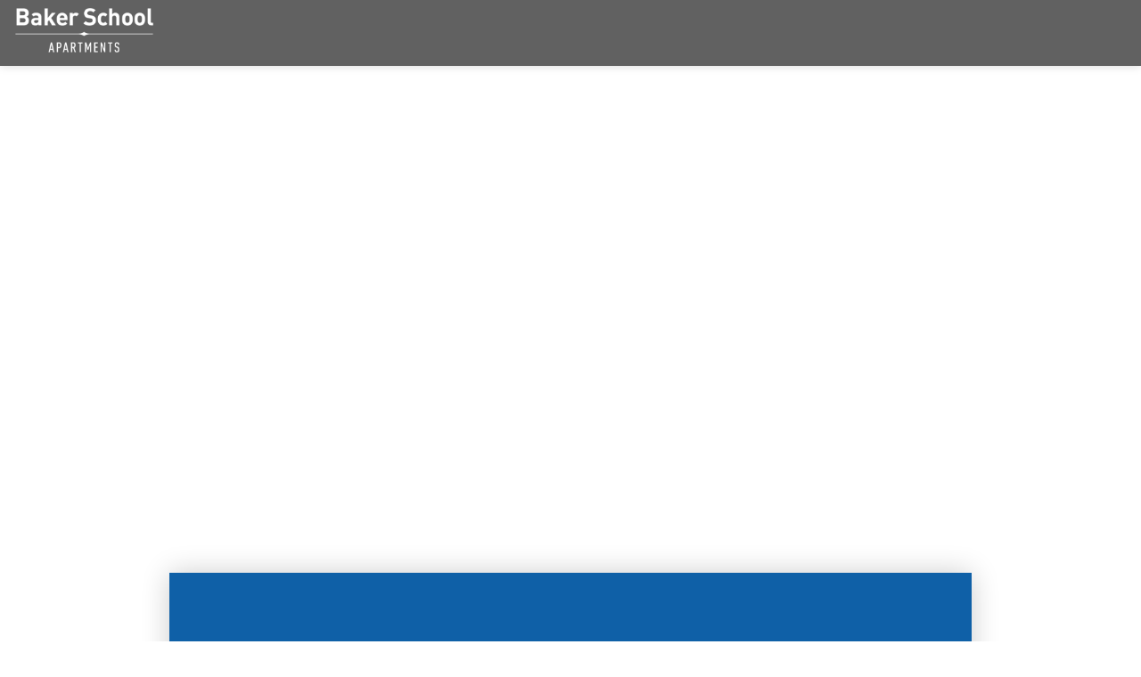

--- FILE ---
content_type: text/html; charset=utf-8
request_url: https://www.bakerschoolapartments.com/buildings/1
body_size: 36901
content:
<!DOCTYPE html>
    <html lang="en">
      <head>
        <link rel="stylesheet" type="text/css" href="https://chunks.myrazz.com/assets/static/style.Bj430N6R.css">
        <meta charset="UTF-8" />
        
        <meta name="viewport" content="width=device-width, initial-scale=1.0" />
        
        <!-- Preconnect to speed up load times later -->
        <link rel="preconnect" href="https://assets.myrazz.com">
        <link rel="preconnect" href="https://use.typekit.net">
        <link rel="preconnect" href="https://p.typekit.net">
        <link rel="preconnect" href="https://fonts.googleapis.com">
        
        <link rel="preconnect" href="https://zeki-ssr-live-2.razzapp.co">
        
        <meta data-vmid="meta_visible" name="robots" content="index, follow" class="razz-head-meta">
<meta data-vmid="meta_description" name="description" content="Apartments for rent in Denver CO. Contact us Today!" class="razz-head-meta">
<meta data-vmid="meta_og:title" property="og:title" content="Choose your Floor | Baker School Apartments" class="razz-head-meta">
<meta data-vmid="meta_og:description" property="og:description" content="Apartments for rent in Denver CO. Contact us Today!" class="razz-head-meta">
<meta data-vmid="meta_og:type" property="og:type" content="website" class="razz-head-meta">
<meta data-vmid="meta_og:url" property="og:url" content="https://www.bakerschoolapartments.com/buildings/1" class="razz-head-meta">
<meta data-vmid="meta_og:image" property="og:image" content="https://images.myrazz.com/uc-image/286f6881-4002-4b65-8f2d-eb0111b0df29/-/scale_crop/1200x630/smart/-/format/webp/-/quality/lighter/%5Bscreen_title%5D%20%5Bseparator%5D%20%5Bsite_title%5D.jpeg.webp" class="razz-head-meta">
<meta data-vmid="meta_twitter:card" name="twitter:card" content="summary" class="razz-head-meta">
<meta data-vmid="meta_twitter:title" name="twitter:title" content="Choose your Floor | Baker School Apartments" class="razz-head-meta">
<meta data-vmid="meta_twitter:description" name="twitter:description" content="Apartments for rent in Denver CO. Contact us Today!" class="razz-head-meta">
<meta data-vmid="meta_twitter:image" property="twitter:image" content="https://images.myrazz.com/uc-image/286f6881-4002-4b65-8f2d-eb0111b0df29/-/scale_crop/2048x2048/smart/-/format/webp/-/quality/lighter/%5Bscreen_title%5D%20%5Bseparator%5D%20%5Bsite_title%5D.jpeg.webp" class="razz-head-meta">

        <link id="favicon" href="https://images.myrazz.com/uc-image/6e2cfbf6-7b09-4f38-ba90-8c322eea1df9/-/scale_crop/144x144/center/-/format/webp/-/quality/lighter/favicon.png.webp" rel="icon" type="image/png">
        <title>Choose your Floor | Baker School Apartments</title>
        
<!--Chrome-->
<meta name="theme-color" content="#0F60A7">

<!--Windows-->
<meta name="application-name" content="Choose your Floor | Baker School Apartments"/>
<meta name="msapplication-navbutton-color" content="#0F60A7">
<meta name="msapplication-TileColor" content="#0F60A7"/>
<meta name="msapplication-TileImage" content="https://images.myrazz.com/uc-image/286f6881-4002-4b65-8f2d-eb0111b0df29/-/format/webp/-/quality/lighter/image.webp">
<meta name="msapplication-square70x70logo" content="https://images.myrazz.com/uc-image/286f6881-4002-4b65-8f2d-eb0111b0df29/-/preview/70x70/-/stretch/fill/-/setfill/0F60A7/-/resize/70x70/-/format/webp/-/quality/lighter/image.webp">
<meta name="msapplication-square150x150logo" content="https://images.myrazz.com/uc-image/286f6881-4002-4b65-8f2d-eb0111b0df29/-/preview/150x150/-/stretch/fill/-/setfill/0F60A7/-/resize/150x150/-/format/webp/-/quality/lighter/image.webp">
<meta name="msapplication-wide310x150logo" content="https://images.myrazz.com/uc-image/286f6881-4002-4b65-8f2d-eb0111b0df29/-/preview/310x150/-/stretch/fill/-/setfill/0F60A7/-/resize/310x150/-/format/webp/-/quality/lighter/image.webp">
<meta name="msapplication-square310x310logo" content="https://images.myrazz.com/uc-image/286f6881-4002-4b65-8f2d-eb0111b0df29/-/preview/310x310/-/stretch/fill/-/setfill/0F60A7/-/resize/310x310/-/format/webp/-/quality/lighter/image.webp">

<!--Apple-->

<link rel="apple-touch-startup-image" href="https://images.myrazz.com/uc-image/286f6881-4002-4b65-8f2d-eb0111b0df29/-/format/webp/-/quality/lighter/image.webp">
<meta name="apple-mobile-web-app-title" content="Choose your Floor | Baker School Apartments">
<link rel="apple-touch-icon" href="https://images.myrazz.com/uc-image/6e2cfbf6-7b09-4f38-ba90-8c322eea1df9/-/format/webp/-/quality/lighter/favicon.png.webp">
<link rel="apple-touch-icon" sizes="76x76" href="https://images.myrazz.com/uc-image/6e2cfbf6-7b09-4f38-ba90-8c322eea1df9/-/scale_crop/76x76/center/-/format/webp/-/quality/lighter/favicon.png.webp">
<link rel="apple-touch-icon" sizes="120x120" href="https://images.myrazz.com/uc-image/6e2cfbf6-7b09-4f38-ba90-8c322eea1df9/-/scale_crop/120x120/center/-/format/webp/-/quality/lighter/favicon.png.webp">
<link rel="apple-touch-icon" sizes="152x152" href="https://images.myrazz.com/uc-image/6e2cfbf6-7b09-4f38-ba90-8c322eea1df9/-/scale_crop/152x152/center/-/format/webp/-/quality/lighter/favicon.png.webp">
<link rel="apple-touch-icon" sizes="167x167" href="https://images.myrazz.com/uc-image/6e2cfbf6-7b09-4f38-ba90-8c322eea1df9/-/scale_crop/167x167/center/-/format/webp/-/quality/lighter/favicon.png.webp">
<link rel="apple-touch-icon" sizes="180x180" href="https://images.myrazz.com/uc-image/6e2cfbf6-7b09-4f38-ba90-8c322eea1df9/-/scale_crop/180x180/center/-/format/webp/-/quality/lighter/favicon.png.webp">
	
        <script>window.prerenderReady = false;</script>
        <style>
:root, :host {
  --fa-font-solid: normal 900 1em/1 'Font Awesome 6 Free';
  --fa-font-regular: normal 400 1em/1 'Font Awesome 6 Free';
  --fa-font-light: normal 300 1em/1 'Font Awesome 6 Pro';
  --fa-font-thin: normal 100 1em/1 'Font Awesome 6 Pro';
  --fa-font-duotone: normal 900 1em/1 'Font Awesome 6 Duotone';
  --fa-font-brands: normal 400 1em/1 'Font Awesome 6 Brands';
  --fa-font-sharp-solid: normal 900 1em/1 'Font Awesome 6 Sharp';
  --fa-font-sharp-regular: normal 400 1em/1 'Font Awesome 6 Sharp';
  --fa-font-sharp-light: normal 300 1em/1 'Font Awesome 6 Sharp';
  --fa-font-sharp-thin: normal 100 1em/1 'Font Awesome 6 Sharp';
  --fa-font-sharp-duotone-solid: normal 900 1em/1 'Font Awesome 6 Sharp Duotone'; }

svg:not(:root).svg-inline--fa, svg:not(:host).svg-inline--fa {
  overflow: visible;
  box-sizing: content-box; }

.svg-inline--fa {
  display: var(--fa-display, inline-block);
  height: 1em;
  overflow: visible;
  vertical-align: -.125em; }
  .svg-inline--fa.fa-2xs {
    vertical-align: 0.1em; }
  .svg-inline--fa.fa-xs {
    vertical-align: 0em; }
  .svg-inline--fa.fa-sm {
    vertical-align: -0.07143em; }
  .svg-inline--fa.fa-lg {
    vertical-align: -0.2em; }
  .svg-inline--fa.fa-xl {
    vertical-align: -0.25em; }
  .svg-inline--fa.fa-2xl {
    vertical-align: -0.3125em; }
  .svg-inline--fa.fa-pull-left {
    margin-right: var(--fa-pull-margin, 0.3em);
    width: auto; }
  .svg-inline--fa.fa-pull-right {
    margin-left: var(--fa-pull-margin, 0.3em);
    width: auto; }
  .svg-inline--fa.fa-li {
    width: var(--fa-li-width, 2em);
    top: 0.25em; }
  .svg-inline--fa.fa-fw {
    width: var(--fa-fw-width, 1.25em); }

.fa-layers svg.svg-inline--fa {
  bottom: 0;
  left: 0;
  margin: auto;
  position: absolute;
  right: 0;
  top: 0; }

.fa-layers-text, .fa-layers-counter {
  display: inline-block;
  position: absolute;
  text-align: center; }

.fa-layers {
  display: inline-block;
  height: 1em;
  position: relative;
  text-align: center;
  vertical-align: -.125em;
  width: 1em; }
  .fa-layers svg.svg-inline--fa {
    transform-origin: center center; }

.fa-layers-text {
  left: 50%;
  top: 50%;
  transform: translate(-50%, -50%);
  transform-origin: center center; }

.fa-layers-counter {
  background-color: var(--fa-counter-background-color, #ff253a);
  border-radius: var(--fa-counter-border-radius, 1em);
  box-sizing: border-box;
  color: var(--fa-inverse, #fff);
  line-height: var(--fa-counter-line-height, 1);
  max-width: var(--fa-counter-max-width, 5em);
  min-width: var(--fa-counter-min-width, 1.5em);
  overflow: hidden;
  padding: var(--fa-counter-padding, 0.25em 0.5em);
  right: var(--fa-right, 0);
  text-overflow: ellipsis;
  top: var(--fa-top, 0);
  transform: scale(var(--fa-counter-scale, 0.25));
  transform-origin: top right; }

.fa-layers-bottom-right {
  bottom: var(--fa-bottom, 0);
  right: var(--fa-right, 0);
  top: auto;
  transform: scale(var(--fa-layers-scale, 0.25));
  transform-origin: bottom right; }

.fa-layers-bottom-left {
  bottom: var(--fa-bottom, 0);
  left: var(--fa-left, 0);
  right: auto;
  top: auto;
  transform: scale(var(--fa-layers-scale, 0.25));
  transform-origin: bottom left; }

.fa-layers-top-right {
  top: var(--fa-top, 0);
  right: var(--fa-right, 0);
  transform: scale(var(--fa-layers-scale, 0.25));
  transform-origin: top right; }

.fa-layers-top-left {
  left: var(--fa-left, 0);
  right: auto;
  top: var(--fa-top, 0);
  transform: scale(var(--fa-layers-scale, 0.25));
  transform-origin: top left; }

.fa-1x {
  font-size: 1em; }

.fa-2x {
  font-size: 2em; }

.fa-3x {
  font-size: 3em; }

.fa-4x {
  font-size: 4em; }

.fa-5x {
  font-size: 5em; }

.fa-6x {
  font-size: 6em; }

.fa-7x {
  font-size: 7em; }

.fa-8x {
  font-size: 8em; }

.fa-9x {
  font-size: 9em; }

.fa-10x {
  font-size: 10em; }

.fa-2xs {
  font-size: 0.625em;
  line-height: 0.1em;
  vertical-align: 0.225em; }

.fa-xs {
  font-size: 0.75em;
  line-height: 0.08333em;
  vertical-align: 0.125em; }

.fa-sm {
  font-size: 0.875em;
  line-height: 0.07143em;
  vertical-align: 0.05357em; }

.fa-lg {
  font-size: 1.25em;
  line-height: 0.05em;
  vertical-align: -0.075em; }

.fa-xl {
  font-size: 1.5em;
  line-height: 0.04167em;
  vertical-align: -0.125em; }

.fa-2xl {
  font-size: 2em;
  line-height: 0.03125em;
  vertical-align: -0.1875em; }

.fa-fw {
  text-align: center;
  width: 1.25em; }

.fa-ul {
  list-style-type: none;
  margin-left: var(--fa-li-margin, 2.5em);
  padding-left: 0; }
  .fa-ul > li {
    position: relative; }

.fa-li {
  left: calc(-1 * var(--fa-li-width, 2em));
  position: absolute;
  text-align: center;
  width: var(--fa-li-width, 2em);
  line-height: inherit; }

.fa-border {
  border-color: var(--fa-border-color, #eee);
  border-radius: var(--fa-border-radius, 0.1em);
  border-style: var(--fa-border-style, solid);
  border-width: var(--fa-border-width, 0.08em);
  padding: var(--fa-border-padding, 0.2em 0.25em 0.15em); }

.fa-pull-left {
  float: left;
  margin-right: var(--fa-pull-margin, 0.3em); }

.fa-pull-right {
  float: right;
  margin-left: var(--fa-pull-margin, 0.3em); }

.fa-beat {
  animation-name: fa-beat;
  animation-delay: var(--fa-animation-delay, 0s);
  animation-direction: var(--fa-animation-direction, normal);
  animation-duration: var(--fa-animation-duration, 1s);
  animation-iteration-count: var(--fa-animation-iteration-count, infinite);
  animation-timing-function: var(--fa-animation-timing, ease-in-out); }

.fa-bounce {
  animation-name: fa-bounce;
  animation-delay: var(--fa-animation-delay, 0s);
  animation-direction: var(--fa-animation-direction, normal);
  animation-duration: var(--fa-animation-duration, 1s);
  animation-iteration-count: var(--fa-animation-iteration-count, infinite);
  animation-timing-function: var(--fa-animation-timing, cubic-bezier(0.28, 0.84, 0.42, 1)); }

.fa-fade {
  animation-name: fa-fade;
  animation-delay: var(--fa-animation-delay, 0s);
  animation-direction: var(--fa-animation-direction, normal);
  animation-duration: var(--fa-animation-duration, 1s);
  animation-iteration-count: var(--fa-animation-iteration-count, infinite);
  animation-timing-function: var(--fa-animation-timing, cubic-bezier(0.4, 0, 0.6, 1)); }

.fa-beat-fade {
  animation-name: fa-beat-fade;
  animation-delay: var(--fa-animation-delay, 0s);
  animation-direction: var(--fa-animation-direction, normal);
  animation-duration: var(--fa-animation-duration, 1s);
  animation-iteration-count: var(--fa-animation-iteration-count, infinite);
  animation-timing-function: var(--fa-animation-timing, cubic-bezier(0.4, 0, 0.6, 1)); }

.fa-flip {
  animation-name: fa-flip;
  animation-delay: var(--fa-animation-delay, 0s);
  animation-direction: var(--fa-animation-direction, normal);
  animation-duration: var(--fa-animation-duration, 1s);
  animation-iteration-count: var(--fa-animation-iteration-count, infinite);
  animation-timing-function: var(--fa-animation-timing, ease-in-out); }

.fa-shake {
  animation-name: fa-shake;
  animation-delay: var(--fa-animation-delay, 0s);
  animation-direction: var(--fa-animation-direction, normal);
  animation-duration: var(--fa-animation-duration, 1s);
  animation-iteration-count: var(--fa-animation-iteration-count, infinite);
  animation-timing-function: var(--fa-animation-timing, linear); }

.fa-spin {
  animation-name: fa-spin;
  animation-delay: var(--fa-animation-delay, 0s);
  animation-direction: var(--fa-animation-direction, normal);
  animation-duration: var(--fa-animation-duration, 2s);
  animation-iteration-count: var(--fa-animation-iteration-count, infinite);
  animation-timing-function: var(--fa-animation-timing, linear); }

.fa-spin-reverse {
  --fa-animation-direction: reverse; }

.fa-pulse,
.fa-spin-pulse {
  animation-name: fa-spin;
  animation-direction: var(--fa-animation-direction, normal);
  animation-duration: var(--fa-animation-duration, 1s);
  animation-iteration-count: var(--fa-animation-iteration-count, infinite);
  animation-timing-function: var(--fa-animation-timing, steps(8)); }

@media (prefers-reduced-motion: reduce) {
  .fa-beat,
  .fa-bounce,
  .fa-fade,
  .fa-beat-fade,
  .fa-flip,
  .fa-pulse,
  .fa-shake,
  .fa-spin,
  .fa-spin-pulse {
    animation-delay: -1ms;
    animation-duration: 1ms;
    animation-iteration-count: 1;
    transition-delay: 0s;
    transition-duration: 0s; } }

@keyframes fa-beat {
  0%, 90% {
    transform: scale(1); }
  45% {
    transform: scale(var(--fa-beat-scale, 1.25)); } }

@keyframes fa-bounce {
  0% {
    transform: scale(1, 1) translateY(0); }
  10% {
    transform: scale(var(--fa-bounce-start-scale-x, 1.1), var(--fa-bounce-start-scale-y, 0.9)) translateY(0); }
  30% {
    transform: scale(var(--fa-bounce-jump-scale-x, 0.9), var(--fa-bounce-jump-scale-y, 1.1)) translateY(var(--fa-bounce-height, -0.5em)); }
  50% {
    transform: scale(var(--fa-bounce-land-scale-x, 1.05), var(--fa-bounce-land-scale-y, 0.95)) translateY(0); }
  57% {
    transform: scale(1, 1) translateY(var(--fa-bounce-rebound, -0.125em)); }
  64% {
    transform: scale(1, 1) translateY(0); }
  100% {
    transform: scale(1, 1) translateY(0); } }

@keyframes fa-fade {
  50% {
    opacity: var(--fa-fade-opacity, 0.4); } }

@keyframes fa-beat-fade {
  0%, 100% {
    opacity: var(--fa-beat-fade-opacity, 0.4);
    transform: scale(1); }
  50% {
    opacity: 1;
    transform: scale(var(--fa-beat-fade-scale, 1.125)); } }

@keyframes fa-flip {
  50% {
    transform: rotate3d(var(--fa-flip-x, 0), var(--fa-flip-y, 1), var(--fa-flip-z, 0), var(--fa-flip-angle, -180deg)); } }

@keyframes fa-shake {
  0% {
    transform: rotate(-15deg); }
  4% {
    transform: rotate(15deg); }
  8%, 24% {
    transform: rotate(-18deg); }
  12%, 28% {
    transform: rotate(18deg); }
  16% {
    transform: rotate(-22deg); }
  20% {
    transform: rotate(22deg); }
  32% {
    transform: rotate(-12deg); }
  36% {
    transform: rotate(12deg); }
  40%, 100% {
    transform: rotate(0deg); } }

@keyframes fa-spin {
  0% {
    transform: rotate(0deg); }
  100% {
    transform: rotate(360deg); } }

.fa-rotate-90 {
  transform: rotate(90deg); }

.fa-rotate-180 {
  transform: rotate(180deg); }

.fa-rotate-270 {
  transform: rotate(270deg); }

.fa-flip-horizontal {
  transform: scale(-1, 1); }

.fa-flip-vertical {
  transform: scale(1, -1); }

.fa-flip-both,
.fa-flip-horizontal.fa-flip-vertical {
  transform: scale(-1, -1); }

.fa-rotate-by {
  transform: rotate(var(--fa-rotate-angle, 0)); }

.fa-stack {
  display: inline-block;
  vertical-align: middle;
  height: 2em;
  position: relative;
  width: 2.5em; }

.fa-stack-1x,
.fa-stack-2x {
  bottom: 0;
  left: 0;
  margin: auto;
  position: absolute;
  right: 0;
  top: 0;
  z-index: var(--fa-stack-z-index, auto); }

.svg-inline--fa.fa-stack-1x {
  height: 1em;
  width: 1.25em; }

.svg-inline--fa.fa-stack-2x {
  height: 2em;
  width: 2.5em; }

.fa-inverse {
  color: var(--fa-inverse, #fff); }

.sr-only,
.fa-sr-only {
  position: absolute;
  width: 1px;
  height: 1px;
  padding: 0;
  margin: -1px;
  overflow: hidden;
  clip: rect(0, 0, 0, 0);
  white-space: nowrap;
  border-width: 0; }

.sr-only-focusable:not(:focus),
.fa-sr-only-focusable:not(:focus) {
  position: absolute;
  width: 1px;
  height: 1px;
  padding: 0;
  margin: -1px;
  overflow: hidden;
  clip: rect(0, 0, 0, 0);
  white-space: nowrap;
  border-width: 0; }

.svg-inline--fa .fa-primary {
  fill: var(--fa-primary-color, currentColor);
  opacity: var(--fa-primary-opacity, 1); }

.svg-inline--fa .fa-secondary {
  fill: var(--fa-secondary-color, currentColor);
  opacity: var(--fa-secondary-opacity, 0.4); }

.svg-inline--fa.fa-swap-opacity .fa-primary {
  opacity: var(--fa-secondary-opacity, 0.4); }

.svg-inline--fa.fa-swap-opacity .fa-secondary {
  opacity: var(--fa-primary-opacity, 1); }

.svg-inline--fa mask .fa-primary,
.svg-inline--fa mask .fa-secondary {
  fill: black; }

.fad.fa-inverse,
.fa-duotone.fa-inverse {
  color: var(--fa-inverse, #fff); }
</style>
        <style id="global-custom-styles">.sidebar-menu a span{
  text-transform:uppercase !important;
}
.contact-info a {
  color:#696969;
}
.contact-info a:hover {
  text-decoration: underline;
}
.custom-lightbox .wrap-social-network a svg path{
  fill:#fff !important;
}
/*.static-page .main-content .btn.secondary-background-color,
.building-models-index .btn.secondary-background-color{
  color:var(--dark-color)!important;
  font-weight: 500;
}*/
.static-page .main-content {
  padding-bottom: 150px !important;
}

/***** Footer ADA icons-pointer events removed *****/
.no-pointer a,
a.no-pointer {
  pointer-events: none !important;
}
.razz-v2 a.no-pointer * {
  pointer-events: none !important;
}
/************************/</style>
        <style id="font-styles">@font-face { font-family: "Montserrat"; font-display: swap; src: url("https://fonts.gstatic.com/s/montserrat/v26/JTUHjIg1_i6t8kCHKm4532VJOt5-QNFgpCu173w3aX8.ttf") format("eot"), url("https://fonts.gstatic.com/s/montserrat/v26/JTUHjIg1_i6t8kCHKm4532VJOt5-QNFgpCu173w3aX8.ttf") format("svg"), url("https://fonts.gstatic.com/s/montserrat/v26/JTUHjIg1_i6t8kCHKm4532VJOt5-QNFgpCu173w3aX8.ttf") format("ttf"), url("https://fonts.gstatic.com/s/montserrat/v26/JTUHjIg1_i6t8kCHKm4532VJOt5-QNFgpCu173w3aX8.ttf") format("woff"), url("https://fonts.gstatic.com/s/montserrat/v26/JTUHjIg1_i6t8kCHKm4532VJOt5-QNFgpCu173w3aX8.ttf") format("woff2"); font-style: normal; font-weight: 600; } @font-face { font-family: "Montserrat"; font-display: swap; src: url("https://fonts.gstatic.com/s/montserrat/v26/JTUHjIg1_i6t8kCHKm4532VJOt5-QNFgpCs16Hw3aX8.ttf") format("eot"), url("https://fonts.gstatic.com/s/montserrat/v26/JTUHjIg1_i6t8kCHKm4532VJOt5-QNFgpCs16Hw3aX8.ttf") format("svg"), url("https://fonts.gstatic.com/s/montserrat/v26/JTUHjIg1_i6t8kCHKm4532VJOt5-QNFgpCs16Hw3aX8.ttf") format("ttf"), url("https://fonts.gstatic.com/s/montserrat/v26/JTUHjIg1_i6t8kCHKm4532VJOt5-QNFgpCs16Hw3aX8.ttf") format("woff"), url("https://fonts.gstatic.com/s/montserrat/v26/JTUHjIg1_i6t8kCHKm4532VJOt5-QNFgpCs16Hw3aX8.ttf") format("woff2"); font-style: normal; font-weight: 300; } @font-face { font-family: "Montserrat"; font-display: swap; src: url("https://fonts.gstatic.com/s/montserrat/v26/JTUHjIg1_i6t8kCHKm4532VJOt5-QNFgpCvr73w3aX8.ttf") format("eot"), url("https://fonts.gstatic.com/s/montserrat/v26/JTUHjIg1_i6t8kCHKm4532VJOt5-QNFgpCvr73w3aX8.ttf") format("svg"), url("https://fonts.gstatic.com/s/montserrat/v26/JTUHjIg1_i6t8kCHKm4532VJOt5-QNFgpCvr73w3aX8.ttf") format("ttf"), url("https://fonts.gstatic.com/s/montserrat/v26/JTUHjIg1_i6t8kCHKm4532VJOt5-QNFgpCvr73w3aX8.ttf") format("woff"), url("https://fonts.gstatic.com/s/montserrat/v26/JTUHjIg1_i6t8kCHKm4532VJOt5-QNFgpCvr73w3aX8.ttf") format("woff2"); font-style: normal; font-weight: 800; } @font-face { font-family: "Montserrat"; font-display: swap; src: url("https://fonts.gstatic.com/s/montserrat/v26/JTUHjIg1_i6t8kCHKm4532VJOt5-QNFgpCtr6Xw3aX8.ttf") format("eot"), url("https://fonts.gstatic.com/s/montserrat/v26/JTUHjIg1_i6t8kCHKm4532VJOt5-QNFgpCtr6Xw3aX8.ttf") format("svg"), url("https://fonts.gstatic.com/s/montserrat/v26/JTUHjIg1_i6t8kCHKm4532VJOt5-QNFgpCtr6Xw3aX8.ttf") format("ttf"), url("https://fonts.gstatic.com/s/montserrat/v26/JTUHjIg1_i6t8kCHKm4532VJOt5-QNFgpCtr6Xw3aX8.ttf") format("woff"), url("https://fonts.gstatic.com/s/montserrat/v26/JTUHjIg1_i6t8kCHKm4532VJOt5-QNFgpCtr6Xw3aX8.ttf") format("woff2"); font-style: normal; font-weight: 100; } @font-face { font-family: "Montserrat"; font-display: swap; src: url("https://fonts.gstatic.com/s/montserrat/v26/JTUHjIg1_i6t8kCHKm4532VJOt5-QNFgpCtZ6Hw3aX8.ttf") format("eot"), url("https://fonts.gstatic.com/s/montserrat/v26/JTUHjIg1_i6t8kCHKm4532VJOt5-QNFgpCtZ6Hw3aX8.ttf") format("svg"), url("https://fonts.gstatic.com/s/montserrat/v26/JTUHjIg1_i6t8kCHKm4532VJOt5-QNFgpCtZ6Hw3aX8.ttf") format("ttf"), url("https://fonts.gstatic.com/s/montserrat/v26/JTUHjIg1_i6t8kCHKm4532VJOt5-QNFgpCtZ6Hw3aX8.ttf") format("woff"), url("https://fonts.gstatic.com/s/montserrat/v26/JTUHjIg1_i6t8kCHKm4532VJOt5-QNFgpCtZ6Hw3aX8.ttf") format("woff2"); font-style: normal; font-weight: 500; } @font-face { font-family: "Montserrat"; font-display: swap; src: url("https://fonts.gstatic.com/s/montserrat/v26/JTUHjIg1_i6t8kCHKm4532VJOt5-QNFgpCtr6Hw3aX8.ttf") format("eot"), url("https://fonts.gstatic.com/s/montserrat/v26/JTUHjIg1_i6t8kCHKm4532VJOt5-QNFgpCtr6Hw3aX8.ttf") format("svg"), url("https://fonts.gstatic.com/s/montserrat/v26/JTUHjIg1_i6t8kCHKm4532VJOt5-QNFgpCtr6Hw3aX8.ttf") format("ttf"), url("https://fonts.gstatic.com/s/montserrat/v26/JTUHjIg1_i6t8kCHKm4532VJOt5-QNFgpCtr6Hw3aX8.ttf") format("woff"), url("https://fonts.gstatic.com/s/montserrat/v26/JTUHjIg1_i6t8kCHKm4532VJOt5-QNFgpCtr6Hw3aX8.ttf") format("woff2"); font-style: normal; font-weight: 400; } h1, .h1, .block-title-h1 h1,.block-title-h1 h2,.block-title-h1 h3,.block-title-h1 h4,.block-title-h1 h5,.block-title-h1 h6, .block-title-h1 p { font-family: "Montserrat", sans-serif; font-size: 3em; font-style: normal; font-weight: 600; line-height: 1.2em; text-transform: capitalize; } @media screen and (max-width: 1200px) { h1, .h1, .block-title-h1 h1,.block-title-h1 h2,.block-title-h1 h3,.block-title-h1 h4,.block-title-h1 h5,.block-title-h1 h6, .block-title-h1 p { font-size: 2.4000000000000004em; } } @media screen and (max-width: 991px) { h1, .h1, .block-title-h1 h1,.block-title-h1 h2,.block-title-h1 h3,.block-title-h1 h4,.block-title-h1 h5,.block-title-h1 h6, .block-title-h1 p { font-size: 2.0999999999999996em; } } @media screen and (max-width: 768px) { h1, .h1, .block-title-h1 h1,.block-title-h1 h2,.block-title-h1 h3,.block-title-h1 h4,.block-title-h1 h5,.block-title-h1 h6, .block-title-h1 p { font-size: 1.7999999999999998em; } } @media screen and (max-width: 480px) { h1, .h1, .block-title-h1 h1,.block-title-h1 h2,.block-title-h1 h3,.block-title-h1 h4,.block-title-h1 h5,.block-title-h1 h6, .block-title-h1 p { font-size: 1.5em; } } h2, .h2, .block-title-h2 h1,.block-title-h2 h2,.block-title-h2 h3,.block-title-h2 h4,.block-title-h2 h5,.block-title-h2 h6, .block-title-h2 p { font-family: "Montserrat", sans-serif; font-size: 2.5em; font-style: normal; font-weight: 300; line-height: 1.1em; text-transform: capitalize; } @media screen and (max-width: 1200px) { h2, .h2, .block-title-h2 h1,.block-title-h2 h2,.block-title-h2 h3,.block-title-h2 h4,.block-title-h2 h5,.block-title-h2 h6, .block-title-h2 p { font-size: 2em; } } @media screen and (max-width: 991px) { h2, .h2, .block-title-h2 h1,.block-title-h2 h2,.block-title-h2 h3,.block-title-h2 h4,.block-title-h2 h5,.block-title-h2 h6, .block-title-h2 p { font-size: 1.75em; } } @media screen and (max-width: 768px) { h2, .h2, .block-title-h2 h1,.block-title-h2 h2,.block-title-h2 h3,.block-title-h2 h4,.block-title-h2 h5,.block-title-h2 h6, .block-title-h2 p { font-size: 1.5em; } } @media screen and (max-width: 480px) { h2, .h2, .block-title-h2 h1,.block-title-h2 h2,.block-title-h2 h3,.block-title-h2 h4,.block-title-h2 h5,.block-title-h2 h6, .block-title-h2 p { font-size: 1.25em; } } h3, .h3, .block-title-h3 h1,.block-title-h3 h2,.block-title-h3 h3,.block-title-h3 h4,.block-title-h3 h5,.block-title-h3 h6, .block-title-h3 p { font-family: "Montserrat", sans-serif; font-size: 15px; font-style: normal; font-weight: 800; letter-spacing: 3px; line-height: 20px; text-transform: uppercase; } @media screen and (max-width: 1200px) { h3, .h3, .block-title-h3 h1,.block-title-h3 h2,.block-title-h3 h3,.block-title-h3 h4,.block-title-h3 h5,.block-title-h3 h6, .block-title-h3 p { font-size: 12px; } } @media screen and (max-width: 991px) { h3, .h3, .block-title-h3 h1,.block-title-h3 h2,.block-title-h3 h3,.block-title-h3 h4,.block-title-h3 h5,.block-title-h3 h6, .block-title-h3 p { font-size: 10.5px; } } @media screen and (max-width: 768px) { h3, .h3, .block-title-h3 h1,.block-title-h3 h2,.block-title-h3 h3,.block-title-h3 h4,.block-title-h3 h5,.block-title-h3 h6, .block-title-h3 p { font-size: 9px; } } @media screen and (max-width: 480px) { h3, .h3, .block-title-h3 h1,.block-title-h3 h2,.block-title-h3 h3,.block-title-h3 h4,.block-title-h3 h5,.block-title-h3 h6, .block-title-h3 p { font-size: 7.5px; } } h4, .h4, .block-title-h4 h1,.block-title-h4 h2,.block-title-h4 h3,.block-title-h4 h4,.block-title-h4 h5,.block-title-h4 h6, .block-title-h4 p { font-family: "Montserrat", sans-serif; font-size: 15px; font-style: normal; font-weight: 600; line-height: 20px; text-transform: uppercase; } h5, .h5, .block-title-h5 h1,.block-title-h5 h2,.block-title-h5 h3,.block-title-h5 h4,.block-title-h5 h5,.block-title-h5 h6, .block-title-h5 p { font-family: "Montserrat", sans-serif; font-size: 1em; font-style: normal; font-weight: 100; line-height: 1.1em; } h6, .h6, .block-title-h6 h1,.block-title-h6 h2,.block-title-h6 h3,.block-title-h6 h4,.block-title-h6 h5,.block-title-h6 h6, .block-title-h6 p { font-family: "Montserrat", sans-serif; font-size: 1.2em; font-style: normal; font-weight: 100; line-height: 1.6em; } body, .body, .block-title-body h1,.block-title-body h2,.block-title-body h3,.block-title-body h4,.block-title-body h5,.block-title-body h6, .block-title-body p { font-family: "Montserrat", sans-serif; font-size: 17px; font-style: normal; font-weight: 500; line-height: 1.5em; } a.s-block-button, .s-block-button { font-family: "Montserrat", sans-serif; font-size: 15px; font-style: normal; font-weight: 500; letter-spacing: inherit; line-height: inherit; text-transform: uppercase; } p, .p, .block-title-p h1,.block-title-p h2,.block-title-p h3,.block-title-p h4,.block-title-p h5,.block-title-p h6, .block-title-p p { font-family: "Montserrat", sans-serif; font-size: 17px; font-style: normal; font-weight: 400; line-height: 1.5em; text-transform: none; } @media screen and (max-width: 768px) { h3, .h3, .block-title-h3 h1,.block-title-h3 h2,.block-title-h3 h3,.block-title-h3 h4,.block-title-h3 h5,.block-title-h3 h6, .block-title-h3 p { font-size: 14px; line-height: 030px; } h2, .h2, .block-title-h2 h1,.block-title-h2 h2,.block-title-h2 h3,.block-title-h2 h4,.block-title-h2 h5,.block-title-h2 h6, .block-title-h2 p { font-size: 28px; line-height: 35px; } h1, .h1, .block-title-h1 h1,.block-title-h1 h2,.block-title-h1 h3,.block-title-h1 h4,.block-title-h1 h5,.block-title-h1 h6, .block-title-h1 p { font-size: 32px; line-height: 40px; } } @font-face { font-family: "proxima-nova"; font-display: swap; src: local('proxima-nova'), url("https://use.typekit.net/af/4838bd/00000000000000003b9b0934/27/d?primer=7cdcb44be4a7db8877ffa5c0007b8dd865b3bbc383831fe2ea177f62257a9191&fvd=n4&v=3") format("woff"), url("https://use.typekit.net/af/4838bd/00000000000000003b9b0934/27/l?primer=7cdcb44be4a7db8877ffa5c0007b8dd865b3bbc383831fe2ea177f62257a9191&fvd=n4&v=3") format("woff2"), url("https://use.typekit.net/af/4838bd/00000000000000003b9b0934/27/a?primer=7cdcb44be4a7db8877ffa5c0007b8dd865b3bbc383831fe2ea177f62257a9191&fvd=n4&v=3") format("opentype"); font-style: normal; font-weight: 400; } @font-face { font-family: "proxima-nova"; font-display: swap; src: local('proxima-nova'), url("https://use.typekit.net/af/71f83c/00000000000000003b9b093b/27/d?primer=7cdcb44be4a7db8877ffa5c0007b8dd865b3bbc383831fe2ea177f62257a9191&fvd=n7&v=3") format("woff"), url("https://use.typekit.net/af/71f83c/00000000000000003b9b093b/27/l?primer=7cdcb44be4a7db8877ffa5c0007b8dd865b3bbc383831fe2ea177f62257a9191&fvd=n7&v=3") format("woff2"), url("https://use.typekit.net/af/71f83c/00000000000000003b9b093b/27/a?primer=7cdcb44be4a7db8877ffa5c0007b8dd865b3bbc383831fe2ea177f62257a9191&fvd=n7&v=3") format("opentype"); font-style: normal; font-weight: 700; } @font-face { font-family: "proxima-nova"; font-display: swap; src: local('proxima-nova'), url("https://use.typekit.net/af/3331e6/00000000000000003b9b0936/27/d?primer=7cdcb44be4a7db8877ffa5c0007b8dd865b3bbc383831fe2ea177f62257a9191&fvd=n5&v=3") format("woff"), url("https://use.typekit.net/af/3331e6/00000000000000003b9b0936/27/l?primer=7cdcb44be4a7db8877ffa5c0007b8dd865b3bbc383831fe2ea177f62257a9191&fvd=n5&v=3") format("woff2"), url("https://use.typekit.net/af/3331e6/00000000000000003b9b0936/27/a?primer=7cdcb44be4a7db8877ffa5c0007b8dd865b3bbc383831fe2ea177f62257a9191&fvd=n5&v=3") format("opentype"); font-style: normal; font-weight: 500; } @font-face { font-family: "proxima-nova"; font-display: swap; src: local('proxima-nova'), url("https://use.typekit.net/af/27776b/00000000000000003b9b0939/27/d?primer=7cdcb44be4a7db8877ffa5c0007b8dd865b3bbc383831fe2ea177f62257a9191&fvd=n6&v=3") format("woff"), url("https://use.typekit.net/af/27776b/00000000000000003b9b0939/27/l?primer=7cdcb44be4a7db8877ffa5c0007b8dd865b3bbc383831fe2ea177f62257a9191&fvd=n6&v=3") format("woff2"), url("https://use.typekit.net/af/27776b/00000000000000003b9b0939/27/a?primer=7cdcb44be4a7db8877ffa5c0007b8dd865b3bbc383831fe2ea177f62257a9191&fvd=n6&v=3") format("opentype"); font-style: normal; font-weight: 600; }

    @font-face {
      font-family: "proxima-nova";
      font-display: swap;
      src: local('proxima-nova'), url("https://use.typekit.net/af/4838bd/00000000000000003b9b0934/27/d?primer=7cdcb44be4a7db8877ffa5c0007b8dd865b3bbc383831fe2ea177f62257a9191&fvd=n4&v=3") format("woff"), url("https://use.typekit.net/af/4838bd/00000000000000003b9b0934/27/l?primer=7cdcb44be4a7db8877ffa5c0007b8dd865b3bbc383831fe2ea177f62257a9191&fvd=n4&v=3") format("woff2"), url("https://use.typekit.net/af/4838bd/00000000000000003b9b0934/27/a?primer=7cdcb44be4a7db8877ffa5c0007b8dd865b3bbc383831fe2ea177f62257a9191&fvd=n4&v=3") format("opentype");
      font-style: normal;
      font-weight: 400;
    }
  </style>
        <style id="button-styles">.btn.button-default { font-family: proxima-nova, sans-serif; font-size: 100%; font-style: normal; font-weight: 400; text-transform: none; margin: 3px 2px 3px 2px; padding: 8px 10px 8px 10px; min-width: 180px; border-radius: 30px; border-width: 2px; border-style: solid; } .btn.button-dense { font-family: proxima-nova, sans-serif; font-size: 100%; font-style: normal; font-weight: 400; text-transform: none; margin: 3px 5px 3px 5px; padding: 8px 20px 8px 20px; min-width: 170px; border-radius: 25px; border-width: 1px; border-style: solid; } .btn.button-medium { font-family: proxima-nova, sans-serif; font-size: 100%; font-style: normal; font-weight: 400; text-transform: none; margin: 3px 0px 3px 0px; padding: 10px 15px 10px 15px; min-width: 180px; border-radius: 30px; border-width: 3px; border-style: solid; } .btn.button-large { font-family: proxima-nova, sans-serif; font-size: 110%; font-style: normal; font-weight: 400; text-transform: none; margin: 0px 5px 0px 5px; padding: 5px 5px 5px 5px; border-radius: 100px; border-width: 4px; border-style: solid; } .btn.button-inputOptional { }</style>
        <style id="bullet-styles">ul, ol {padding: [object Object];} ul li, ol li { margin: [object Object]; } ul li:first-child, ol li:first-child { margin-top: 0; } ul li:last-child, ol li:last-child { margin-bottom: 0; }</style>
        <style data-css-vars-root>
:root {
  --primary-color: #0F60A7;
  --primary-color-parts: 15, 96, 167;
  --primary-contrast-color: #FFFFFF;
  --secondary-color: #022A44;
  --secondary-color-parts: 2, 42, 68;
  --dark-color: #0F0F0F;
  --dark-color-parts: 15, 15, 15;
  --white-color: #FFFFFF;
  --light-color: #FFFFFF;
  --light-color-parts: 255, 255, 255;
  --building-hover-color: rgba(15, 96, 167, 0.3);
  
  --team-list-col-num: 2;
  --blog-list-active-filter: #C2C2C2;
  --blog-list-active-bg-filter: inherit;
  
  --block-property-cluster-fill: #0F60A7;
  --block-property-cluster-fill-parts: 15, 96, 167;
  --block-property-cluster-color: 'inherit';
  
  --s-block-search-bar-placeholder-color: '#fff';
  
  --hamburger-menu-icon-custom-color: '#222';
  --sidebar-hamburger-menu-icon-custom-color: '#222';
  
  --akara-property-search-color-parts: '';
  
  --center-marker-size: '';
  
  --millennium-hero-button-color: '#FFF';
}

.primary-color {
    color: var(--primary-color) !important;
}
.primary-background-color {
    background-color: var(--primary-color) !important;
}
.primary-fill {
    fill: var(--primary-color) !important;
}
.primary-stroke {
    stroke: var(--primary-color) !important;
}
.primary-color-before::before {
    color: var(--primary-color) !important;
}
.primary-background-color-before::before {
    background-color: var(--primary-color) !important;
}
.primary-link-background-color-before.router-link-active::before {
    background-color: var(--primary-color) !important;
}
.primary-color-after::after {
    color: var(--primary-color) !important;
}
.primary-background-color-after::after {
    background-color: var(--primary-color) !important;
}
.primary-color-hover:hover {
    color: var(--primary-color) !important;
}
.primary-background-color-hover:hover {
    background-color: var(--primary-color) !important;
}
.primary-background-color-checked:checked {
    background-color: var(--primary-color) !important;
    border-color: var(--primary-color) !important;
}
.primary-background-color-active.active {
    background-color: var(--primary-color) !important;
}
.primary-background-color-scroll::-webkit-scrollbar-thumb {
    background: var(--primary-color) !important;
}
.primary-background-color-scroll::-webkit-scrollbar-thumb:hover {
    background: var(--primary-color) !important;
}

.primary-border-color,
.secondary-border-color,
.white-border-color,
.black-border-color {
    border-style: solid !important;
}

.primary-border-color {
    border-color: var(--primary-color) !important;
}
.secondary-border-color {
    border-color: var(--secondary-color) !important;
}
.white-border-color {
    border-color: white !important;
}
.black-border-color {
    border-color: black !important;
}

.primary-border-color-hover:hover {
    border-color: var(--primary-color) !important;
}
.secondary-border-color-hover:hover {
    border-color: var(--secondary-color) !important;
}

.white-background-color-hover:hover {
    background-color: white !important;
}
.dark-color {
    color: #222222 !important;
}
.secondary-color {
    color: var(--secondary-color) !important;
}
.secondary-background-color {
    background-color: var(--secondary-color) !important;
}
.secondary-background-color-checked:checked {
    background-color: var(--secondary-color) !important;
    border-color: var(--secondary-color) !important;
}
.secondary-color-hover:hover {
    color: var(--secondary-color) !important;
}
.secondary-background-color-hover:hover {
    background-color: var(--secondary-color) !important;
}
.secondary-background-color-active.active {
    background-color: var(--secondary-color) !important;
}
.secondary-background-color-scroll::-webkit-scrollbar-thumb {
    background: var(--secondary-color) !important;
}
.secondary-background-color-scroll::-webkit-scrollbar-thumb:hover {
    background: var(--secondary-color) !important;
}

.main-grid::after {
    background-color: rgba(255, 255, 255, 0.7);
}
	</style>
        
      <script type="application/ld+json">
        {"@context":"https://schema.org","@type":"ApartmentComplex","name":"Baker School Apartments","url":"www.bakerschoolapartments.com","address":{"@type":"PostalAddress","streetAddress":"3555 West 64th Avenue","addressLocality":"Denver","addressRegion":"CO","postalCode":"80221"},"openingHoursSpecification":[{"@type":"OpeningHoursSpecification","opens":"10:00:00","closes":"18:00:00","dayOfWeek":"https://schema.org/Monday"},{"@type":"OpeningHoursSpecification","opens":"09:00:00","closes":"18:00:00","dayOfWeek":"https://schema.org/Tuesday"},{"@type":"OpeningHoursSpecification","opens":"09:00:00","closes":"18:00:00","dayOfWeek":"https://schema.org/Wednesday"},{"@type":"OpeningHoursSpecification","opens":"09:00:00","closes":"18:00:00","dayOfWeek":"https://schema.org/Thursday"},{"@type":"OpeningHoursSpecification","opens":"09:00:00","closes":"18:00:00","dayOfWeek":"https://schema.org/Friday"},{"@type":"OpeningHoursSpecification","opens":"10:00:00","closes":"14:00:00","dayOfWeek":"https://schema.org/Saturday"}],"sameAs":["https://www.facebook.com/profile.php?id=61563193499942"],"telephone":"(303) 487-9995","image":"https://images.myrazz.com/uc-image/286f6881-4002-4b65-8f2d-eb0111b0df29/-/scale_crop/1200x630/smart/-/format/webp/-/quality/lighter/Baker%20School%20Apartments.jpeg.webp"}
      </script>
      
        
        
        
        <style class="embedly-css">#cards .card .hdr {display: none;}</style>
  			<style id="dynamic-page-styles"></style>
  			<style id="dynamic-page-styles-lightbox"></style>
  			<style>
	  #reveal {
	    height: 0; 
			width: 0;
	  }
	  
	  #reveal svg {
      display: none;
    }
	  
		#reveal.active {
			position: fixed; 
			height: 100%; 
			width: 100%;
			top: 0;
			left: 0; 
			background-color: var(--primary-color); 
			z-index: 1000;
	  }
	  
	  #reveal.active svg {
	    display: inline;
      position: absolute;
      top: 50%;
      left: 50%;
      margin-top: -55px;
      margin-left: -55px;
      -webkit-animation: spin 750ms linear infinite;
      -moz-animation: spin 750ms linear infinite;
      animation: spin 750ms linear infinite;
    }

    @-moz-keyframes spin { 100% { -moz-transform: rotate(360deg); } }
    @-webkit-keyframes spin { 100% { -webkit-transform: rotate(360deg); } }
    @keyframes spin { 100% { -webkit-transform: rotate(360deg); transform: rotate(360deg); } }
	

		@keyframes loading-background {
				from {
						background-color: #c4c4c4;
				}
				to {
						background-color: darken(#c4c4c4, 10%);
				}
		}
		.loading-background {
				background-color: #c4c4c4;
				animation: loading-background 1s infinite alternate;
		}</style>
  			<style id="page-block-styles-jzKRYodtfSCW4bt3jAqy">@media screen and (max-width: 7000px) {
	#app .s-module-simple-jzKRYodtfSCW4bt3jAqy {
	    min-height: 100px; margin: 0em 0px 0px 0px; z-index: 3; align-items: center; 
	        }
	#app .s-module-simple-container-jzKRYodtfSCW4bt3jAqy {
	    align-items: center;
	        justify-content: center;position: relative;max-width: 1200px; color: #FFFFFF; padding: 0em 2em 2em 2em; 
	        }
	}
	@media screen and (max-width: 500px) {
	#app .s-module-simple-container-jzKRYodtfSCW4bt3jAqy {
	     padding-top: 3em; padding-left: 1.51.5em; padding-right: 1.5em;; 
	        }
	}
	</style>
      </head>
      <body class="">
        
	  <div id="reveal">
			<svg xmlns="http://www.w3.org/2000/svg" width="110px" height="110px" viewBox="0 0 100 100" preserveAspectRatio="xMidYMid" class="lds-eclipse" style="background: none;">
				<path stroke="none" d="M10 50A40 40 0 0 0 90 50A40 42 0 0 1 10 50" fill="#fff">
				</path>
			</svg>
		</div>
		<script>
		  const isFramed = window.self !== window.top;
			const serverDevice = 'desktop';
			let clientDevice = 'mobile';
			const width = document.body.clientWidth;
			if (width > 500 && width <= 768) { clientDevice = 'phablet'; }
			else if (width > 768 && width <= 1024) { clientDevice = 'tablet'; }
			else if (width > 1024 && width <= 1250) { clientDevice = 'laptop'; }
			else if (width > 1250) { clientDevice = 'desktop'; }
			
			if (clientDevice !== serverDevice && !isFramed) {
					document.getElementById('reveal').classList.add('active');
          document.body.classList.add('rerender');
			}
		</script>
	
        <div id="app"><!--[--><div class="body-loaded razz-v2 desktop-device  buildings-show main-grid" data-v-ac1ce740><div class="resize-observer" tabindex="-1" data-v-ac1ce740></div><!----><div class="main-grid-content-container" data-v-ac1ce740><!----><div id="header" class="s-block-header site-header-custom main-header s-block white-color fixed is-transitioning" style="top:0px;" data-v-c3ee59f4><!----><div class="main-header-wrapper" style="background-color:rgba(0, 0, 0, 0.62);padding:0.5em 1em;box-shadow:0px 0px 10px 0px rgba(0, 0, 0, 0.15);" data-v-c3ee59f4><div class="resize-observer" tabindex="-1" data-v-c3ee59f4></div><div class="s-block-content transition-effect fixed site-header-basic__top-bar header-top-bar" style="max-width:1280px;margin:0 auto;" data-v-c3ee59f4><div class="block-menu-list menu-list menu-list__desktop observe-on-resize" data-v-c3ee59f4 data-v-62dac72b><!--[--><!--]--><!--[--><div class="s-block-site-identity site-header-custom__element d-table-cell" data-v-62dac72b><div class="s-block s-block-site-identity s-block-header__content__block" style="z-index:1;" data-el-id="Fyy729GvP2amberbdWgJ" data-v-62dac72b><div class="site-name-container" data-v-e7f09e89><a class="" style="line-height:0;" href="/" data-v-e7f09e89><!--[--><img height="50" class="header-logo" alt="Baker School Apartments" title="Baker School Apartments" src="https://images.myrazz.com/uc-image/fb6494b5-1204-42d3-b791-89971aeb03d4/-/format/png/-/resize/x150/baker_school_apartments.png" format="png" quality="original" resize="x150" data-allow-mismatch data-v-e7f09e89><!--]--></a><!----></div></div></div><!--]--><!--[--><!--]--></div><!----><!----></div></div><!----></div><div class="screen-modular main-content" tabindex="0" style="padding-top:0px;margin-top:0 !important;" data-anchor="page-top" data-v-ac1ce740><!--[--><div class="modular-layout modular-layout-standard" data-v-ac1ce740><!--[--><!--]--></div><!--]--></div><div id="footer" class="site-footer-custom"><div id="jzKRYodtfSCW4bt3jAqy" data-el-id="jzKRYodtfSCW4bt3jAqy" data-anchor="footer" class="s-module-simple-jzKRYodtfSCW4bt3jAqy s-module-simple screen-module screen-module-footer" data-v-f41535eb><div class="observer-layer" data-v-f41535eb></div><div class="container s-module-simple-container-jzKRYodtfSCW4bt3jAqy screen-module__content" data-v-f41535eb><!--[--><div id="7fW5BhAckLyii3xHNkiT" class="s-block s-block-container screen-module__content__block" style="z-index:1;margin:-2em 0px 0em 0px;padding:4em 2em 3em 2em;position:relative;top:0%;bottom:3em;left:;right:;align-self:center;width:90%;max-width:900px;box-shadow:0px 0px 30px 0px rgba(0, 0, 0, 0.2);display:flex;justify-content:center;" data-anchor data-el-id="7fW5BhAckLyii3xHNkiT" trigger-lightbox-blink-scroll="false" data-v-f41535eb data-v-1cd34128><div data-el-id="7fW5BhAckLyii3xHNkiT" class="s-block-content display-flex flex-column flex-start flex-items-center s-block-container__content s-block-column__content" style="width:100%;display:flex;flex-direction:column;height:100%;align-items:center;justify-content:center;max-width:750px;color:#000000;" data-v-1cd34128><!--[--><div class="s-block-text s-block columns-one s-block-column__content__block" style="--custom-bullet:&quot;●&quot;;--bullet-line-spacing:30px;z-index:1;z-index:1;--entry-slide-distance:40px;margin:0em 0px 0em 0px;padding:0em 0 1em 0;visibility:hidden;text-align:center;" data-el-id="kGtzRH5kTq5fno7vAPu4" data-v-1cd34128 data-v-7e326223><div class="s-block-content transition-effect slide-y default s-block-text__content" style="color:var(--light-color);" data-v-7e326223><h2>Are you ready to take the next step in Delwest living?</h2></div><!----><!--[--><!--]--></div><div class="s-block-text s-block columns-one s-block-column__content__block" style="--custom-bullet:&quot;●&quot;;--bullet-line-spacing:30px;z-index:1;z-index:1;--entry-slide-distance:40px;margin:0em 0px 0em 0px;padding:0em 0 0em 0;visibility:hidden;text-align:center;" data-el-id="u886LdwjdKKu9XtGZZxv" data-v-1cd34128 data-v-7e326223><div class="s-block-content transition-effect slide-y default s-block-text__content" style="color:var(--light-color);" data-v-7e326223><p>Ready to enjoy our beautiful apartments, vibrant community, and all the opportunities the surrounding neighborhood has to offer? Give us a call today!</p></div><!----><!--[--><!--]--></div><div class="s-block-buttons s-block flex-buttons s-block-column__content__block" style="z-index:1;--entry-slide-distance:40px;padding:0em 0 0em 0;visibility:hidden;align-self:flex-center;max-width:100%;flex-wrap:wrap;flex-direction:row;justify-content:center;align-items:center;" data-el-id="cxq2LGWcBiks6CvrfdzJ" data-v-1cd34128 data-v-d02b72b2><!--[--><a class="s-block-button dark-color inherit default btn button-dense white-background-color outline-none btn-hover-opacity s-block-buttons__button s-block-buttons__route s-block-buttons__route__internal s-block s-block-content transition-effect fade-slide-y" rel target="_self" id="qvbFo2a4S8sw5aSYitcW" title="Contact Us" style="font-family:proxima-nova, sans-serif;font-size:100%;font-style:normal;font-weight:400;letter-spacing:inherit;line-height:inherit;text-transform:none;padding:8px 20px 8px 20px;display:flex;justify-content:center;align-items:center;border-radius:25px;border:none;min-width:170px;margin:3px 5px 3px 5px;" href="/contact" data-el-id="qvbFo2a4S8sw5aSYitcW" data-v-d02b72b2 data-v-0dd9734d><!--[--><!--[--><span data-v-0dd9734d>Contact Us</span><!--]--><!--[--><!--]--><!--]--></a><!--]--></div><!--]--></div><div class="s-module__bg container-background s-block-content" style="" data-v-1cd34128 data-v-341a13c9><!----><!----><!----><!--[--><!--]--><!----><div style="background-color:var(--primary-color);" class="uc-image s-module__image-background" data-v-341a13c9></div></div><!----><!--[--><!--]--></div><div class="s-block-buttons s-block flex-buttons screen-module__content__block" style="z-index:1;margin:0px 0px 0px 0px;padding:0em 0 0em 0;visibility:hidden;align-self:center;max-width:100%;flex-wrap:wrap;flex-direction:row;justify-content:center;align-items:center;" data-el-id="rD6hqvietDZeZRZRSt5D" trigger-lightbox-blink-scroll="false" data-v-f41535eb data-v-d02b72b2><!--[--><a id href title="Scroll Up" target="_self" rel class="s-block-button bouncing white-color white-color-hover default link-icon link-size-default s-block-buttons__button s-block-buttons__link s-block s-block-content transition-effect fade" style="display:flex;justify-content:center;align-items:center;border:none;margin:0px 5px 0px 5px;" data-v-d02b72b2 data-v-0dd9734d><!--[--><div class="white-color transparent-background-color outline-none svg-icon" aria-label="Scroll Up" title="Scroll Up" style="border:none;" data-v-22dca460><svg class="svg-inline--fa fa-chevron-up fontawesome-icon icon-one" style="" aria-hidden="true" focusable="false" data-prefix="fas" data-icon="chevron-up" role="img" xmlns="http://www.w3.org/2000/svg" viewBox="0 0 512 512" data-v-22dca460><path class="" style="" fill="currentColor" d="M233.4 105.4c12.5-12.5 32.8-12.5 45.3 0l192 192c12.5 12.5 12.5 32.8 0 45.3s-32.8 12.5-45.3 0L256 173.3 86.6 342.6c-12.5 12.5-32.8 12.5-45.3 0s-12.5-32.8 0-45.3l192-192z"></path></svg></div><!--]--><!--[--><!--]--></a><!--]--></div><div id="7newnX8EcQAcygEcNwYi" class="s-block s-block-container screen-module__content__block" style="z-index:1;--entry-slide-distance:40px;margin:3em 0px 4em 0px;padding:0px 0px 0px 0px;visibility:hidden;display:flex;" data-anchor data-el-id="7newnX8EcQAcygEcNwYi" trigger-lightbox-blink-scroll="false" data-v-f41535eb data-v-1cd34128><div data-el-id="7newnX8EcQAcygEcNwYi" class="s-block-content transition-effect slide-y display-flex flex-row flex-start flex-items-start s-block-container__content s-block-column__content" style="width:100%;display:flex;flex-direction:row;justify-content:flex-start;align-items:flex-start;" data-v-1cd34128><!--[--><div id="SCFAmT929M9oC65w7ixw" class="s-block s-block-container s-block-column__content__block" style="z-index:1;display:flex;justify-content:center;" data-anchor data-el-id="SCFAmT929M9oC65w7ixw" data-v-1cd34128 data-v-1cd34128><div data-el-id="SCFAmT929M9oC65w7ixw" class="s-block-content display-flex flex-column flex-start flex-items-center s-block-container__content s-block-column__content" style="width:100%;display:flex;flex-direction:column;height:100%;align-items:center;justify-content:center;" data-v-1cd34128><!--[--><div class="s-block-text s-block columns-one s-block-column__content__block" style="--custom-bullet:&quot;●&quot;;--bullet-line-spacing:30px;z-index:1;z-index:1;--entry-slide-distance:40px;margin:0em 0px 0em 0px;padding:0em 0 0em 0;visibility:hidden;text-align:left;" data-el-id="3K9Pcfr4hbgQrA8BfNp8" data-v-1cd34128 data-v-7e326223><div class="s-block-content transition-effect slide-y s-block-text__content" style="" data-v-7e326223><h4>Contact</h4></div><!----><!--[--><!--]--></div><div class="s-block-text s-block columns-one s-block-column__content__block" style="--custom-bullet:&quot;●&quot;;--bullet-line-spacing:30px;z-index:1;z-index:1;--entry-slide-distance:40px;margin:0em 0px 0em 0px;padding:0em 0 0em 0;visibility:hidden;text-align:center;" data-el-id="a8Cm8ZsHFSGQkQdSb3kP" data-v-1cd34128 data-v-7e326223><div class="s-block-content transition-effect slide-y default s-block-text__content" style="" data-v-7e326223><p><library-token type="phone" ref="property_phone_number" settings="{&quot;action&quot;:&quot;tel&quot;}"><a href="tel:+13034879995" 
      class="library-token phone-token phone-link DCRPhone DCRPhoneHref">(303) 487-9995</a></library-token></p></div><!----><!--[--><!--]--></div><div class="s-block-text s-block columns-one s-block-column__content__block" style="--custom-bullet:&quot;●&quot;;--bullet-line-spacing:30px;z-index:1;z-index:1;--entry-slide-distance:40px;margin:0em 0px 0em 0px;padding:0em 0 0em 0;visibility:hidden;text-align:center;" data-el-id="2a9TLRfZ6vAZQfxhi4Wj" data-v-1cd34128 data-v-7e326223><div class="s-block-content transition-effect slide-y default s-block-text__content" style="" data-v-7e326223><p><library-token type="address" ref="property_address" settings="{&quot;addressPart&quot;:&quot;full&quot;,&quot;displayFormat&quot;:&quot;multiline&quot;,&quot;isGoogleLink&quot;:true}"><a href="https://www.google.com/maps/place/3555%20West%2064th%20Avenue%2C%20Denver%2C%20CO%2080221"  class="library-token address-token address-token-link" target="_blank" rel="noopener noreferrer">3555 West 64th Avenue<br>Denver, CO 80221</a></library-token></p></div><!----><!--[--><!--]--></div><!--]--></div><div class="s-module__bg container-background s-block-content" style="" data-v-1cd34128 data-v-341a13c9><!----><!----><!----><!--[--><!--]--><!----><div style="" class="uc-image s-module__image-background" data-v-341a13c9></div></div><!----><!--[--><!--]--></div><div id="zTXBFXRXnnEgxpPbJ6Lo" class="s-block s-block-container s-block-column__content__block" style="z-index:1;display:flex;justify-content:center;" data-anchor data-el-id="zTXBFXRXnnEgxpPbJ6Lo" data-v-1cd34128 data-v-1cd34128><div data-el-id="zTXBFXRXnnEgxpPbJ6Lo" class="s-block-content display-flex flex-column flex-start flex-items-center s-block-container__content s-block-column__content" style="width:100%;display:flex;flex-direction:column;height:100%;align-items:center;justify-content:center;" data-v-1cd34128><!--[--><div class="s-block-text s-block columns-one s-block-column__content__block" style="--custom-bullet:&quot;●&quot;;--bullet-line-spacing:30px;z-index:1;z-index:1;--entry-slide-distance:40px;margin:0em 0px 0em 0px;padding:0em 0 0em 0;visibility:hidden;text-align:left;" data-el-id="zM4yN35HXBwbdHk3bbab" data-v-1cd34128 data-v-7e326223><div class="s-block-content transition-effect slide-y default s-block-text__content" style="" data-v-7e326223><h4>Office Hours</h4></div><!----><!--[--><!--]--></div><div class="s-block-text s-block columns-one s-block-column__content__block" style="--custom-bullet:&quot;●&quot;;--bullet-line-spacing:30px;z-index:1;z-index:1;margin:0em 0px 0em 0px;padding:0em 0 0em 0;visibility:hidden;text-align:center;" data-el-id="KEkBpqe3ftSTCbfFZGBJ" data-v-1cd34128 data-v-7e326223><div class="s-block-content transition-effect fade default s-block-text__content" style="" data-v-7e326223><h4><library-token type="officeHours" ref="property_office_hours" settings="{&quot;displayFormat&quot;:&quot;range&quot;,&quot;dayOfWeekFormat&quot;:&quot;default&quot;,&quot;display2Columns&quot;:false,&quot;minWidth&quot;:&quot;100px&quot;}"><template shadowrootmode="open">
      <style>
        b,strong {font-weight: bolder;}
        .office-hours-token.display2Columns .day {
					min-width: auto;
					display: inline-block;
				}
				.office-hours-token.display2Columns .colon {
					display: none;
				}
      </style>
      <span class="library-token office-hours-token " style="--minWidth: auto"><b class="day">Monday</b><span class="colon">:</span> 10:00 AM - 6:00 PM<br><b class="day">Tuesday - Friday</b><span class="colon">:</span> 9:00 AM - 6:00 PM<br><b class="day">Saturday</b><span class="colon">:</span> 10:00 AM - 2:00 PM<br><b class="day">Sunday</b><span class="colon">:</span> Closed</span>
    </template></library-token></h4></div><!----><!--[--><!--]--></div><!--]--></div><div class="s-module__bg container-background s-block-content" style="" data-v-1cd34128 data-v-341a13c9><!----><!----><!----><!--[--><!--]--><!----><div style="" class="uc-image s-module__image-background" data-v-341a13c9></div></div><!----><!--[--><!--]--></div><div id="xkddJLYnybZRNy3DiH7d" class="s-block s-block-container s-block-column__content__block" style="z-index:1;display:flex;justify-content:center;" data-anchor data-el-id="xkddJLYnybZRNy3DiH7d" data-v-1cd34128 data-v-1cd34128><div data-el-id="xkddJLYnybZRNy3DiH7d" class="s-block-content display-flex flex-column flex-start flex-items-center s-block-container__content s-block-column__content" style="width:100%;display:flex;flex-direction:column;height:100%;align-items:center;justify-content:center;" data-v-1cd34128><!--[--><div class="s-block-text s-block columns-one s-block-column__content__block" style="--custom-bullet:&quot;●&quot;;--bullet-line-spacing:30px;z-index:1;z-index:1;margin:0em 0px 0em 0px;padding:0em 0 0em 0;visibility:hidden;text-align:left;" data-el-id="AncTqAjuYR7EqhZwAHHK" data-v-1cd34128 data-v-7e326223><div class="s-block-content transition-effect fade s-block-text__content" style="" data-v-7e326223><h4>Social</h4></div><!----><!--[--><!--]--></div><div class="s-block-buttons s-block flex-buttons s-block-column__content__block" style="z-index:1;--entry-slide-distance:40px;margin:10px 0px 0px 0px;padding:0em 0 0em 0;visibility:hidden;align-self:center;max-width:100%;flex-wrap:wrap;flex-direction:row;justify-content:center;align-items:center;" data-el-id="fBurHKMnANTCBxSaxNfX" data-v-1cd34128 data-v-d02b72b2><!--[--><a id="yT2X47Yzwvx524LLWgka" data-el-id="yT2X47Yzwvx524LLWgka" href="https://www.facebook.com/profile.php?id=61563193499942" title="Facebook" target="_blank" rel class="s-block-button white-color white-color-hover default link-icon link-size-medium s-block-buttons__button s-block-buttons__link s-block s-block-content transition-effect slide-y" style="display:flex;justify-content:center;align-items:center;border:none;margin:0px 5px 0px 5px;" data-v-d02b72b2 data-v-0dd9734d><!--[--><div aria-label="Facebook" title="Facebook" class="white-color transparent-background-color outline-none btn-hover-opacity svg-icon white-color transparent-background-color outline-none btn-hover-opacity" style="border:none;" data-v-22dca460 data-v-5d8aa60e><svg id="9b896812-218e-4f0b-9824-94cf93045223v-0-3-0-0-2-2-1-0-0-0-0" data-name="Layer 1" xmlns="http://www.w3.org/2000/svg" viewBox="0 0 80 80"><path d="M49.73,24.8H46.08c-2.85,0-3.38,1.37-3.38,3.34v4.38h6.8l-.91,6.87H42.7V57H35.59V39.39H29.68V32.52h5.91V27.46c0-5.87,3.6-9.07,8.85-9.07a46.16,46.16,0,0,1,5.29.28Z"/></svg></div><!--]--><!--[--><!--]--></a><a id="S6XfrRPsyEz5zrpiP2D4" data-el-id="S6XfrRPsyEz5zrpiP2D4" href="https://www.instagram.com/bakerschoolapts/?next=%2F" title="Instagram" target="_blank" rel class="s-block-button white-color white-color-hover default link-icon link-size-medium s-block-buttons__button s-block-buttons__link s-block s-block-content transition-effect slide-y" style="display:flex;justify-content:center;align-items:center;border:none;margin:0px 5px 0px 5px;" data-v-d02b72b2 data-v-0dd9734d><!--[--><div aria-label="Instagram" title="Instagram" class="white-color transparent-background-color outline-none btn-hover-opacity svg-icon white-color transparent-background-color outline-none btn-hover-opacity" style="border:none;" data-v-22dca460 data-v-5d8aa60e><svg id="a7a18dbf-91f5-4141-a500-50214ee28e71v-0-3-0-0-2-2-1-1-0-0-0" data-name="Layer 1" xmlns="http://www.w3.org/2000/svg" viewBox="0 0 80 80"><path d="M58,46.54c-.14,2.86-.79,5.39-2.88,7.48s-4.61,2.73-7.47,2.87c-2.46.14-4.9.12-7.36.12s-4.89,0-7.35-.12c-2.86-.14-5.39-.79-7.48-2.87s-2.73-4.62-2.87-7.48c-.14-2.46-.12-4.89-.12-7.35s0-4.9.12-7.36c.14-2.86.79-5.39,2.87-7.47s4.62-2.74,7.48-2.88c2.46-.14,4.89-.12,7.35-.12s4.9,0,7.36.12c2.86.14,5.39.79,7.47,2.88S57.86,29,58,31.83c.14,2.46.12,4.9.12,7.36S58.14,44.08,58,46.54ZM29.78,25.28a6.13,6.13,0,0,0-3.39,3.39c-.93,2.35-.72,7.92-.72,10.52s-.21,8.17.72,10.51a5.68,5.68,0,0,0,1.35,2,5.77,5.77,0,0,0,2,1.35c2.34.93,7.92.72,10.51.72s8.17.21,10.52-.72a5.77,5.77,0,0,0,2-1.35,5.68,5.68,0,0,0,1.35-2c.92-2.34.72-7.91.72-10.51s.2-8.17-.72-10.52a6.13,6.13,0,0,0-3.39-3.39c-2.35-.92-7.92-.72-10.52-.72S32.12,24.36,29.78,25.28Zm10.51,23a9.15,9.15,0,1,1,9.15-9.14A9.13,9.13,0,0,1,40.29,48.33Zm0-15.09a5.95,5.95,0,1,0,6,5.95A6,6,0,0,0,40.29,33.24Zm9.52-1.43A2.14,2.14,0,1,1,52,29.67,2.14,2.14,0,0,1,49.81,31.81Z"/></svg></div><!--]--><!--[--><!--]--></a><a id="enxCcALRWfgSGcs7YyjS" data-el-id="enxCcALRWfgSGcs7YyjS" href="https://www.tiktok.com/@delwestdevelopments" title="TikTok" target="_blank" rel class="s-block-button white-color white-color-hover default link-icon link-size-medium s-block-buttons__button s-block-buttons__link s-block s-block-content transition-effect slide-y" style="display:flex;justify-content:center;align-items:center;border:none;margin:0px 5px 0px 5px;" data-v-d02b72b2 data-v-0dd9734d><!--[--><div class="white-color transparent-background-color outline-none btn-hover-opacity svg-icon" aria-label="TikTok" title="TikTok" style="border:none;" data-v-22dca460><svg class="svg-inline--fa fa-tiktok fontawesome-icon icon-one" style="" aria-hidden="true" focusable="false" data-prefix="fab" data-icon="tiktok" role="img" xmlns="http://www.w3.org/2000/svg" viewBox="0 0 448 512" data-v-22dca460><path class="" style="" fill="currentColor" d="M448,209.91a210.06,210.06,0,0,1-122.77-39.25V349.38A162.55,162.55,0,1,1,185,188.31V278.2a74.62,74.62,0,1,0,52.23,71.18V0l88,0a121.18,121.18,0,0,0,1.86,22.17h0A122.18,122.18,0,0,0,381,102.39a121.43,121.43,0,0,0,67,20.14Z"></path></svg></div><!--]--><!--[--><!--]--></a><!--]--></div><!--]--></div><div class="s-module__bg container-background s-block-content" style="" data-v-1cd34128 data-v-341a13c9><!----><!----><!----><!--[--><!--]--><!----><div style="" class="uc-image s-module__image-background" data-v-341a13c9></div></div><!----><!--[--><!--]--></div><!--]--></div><div class="s-module__bg container-background s-block-content transition-effect slide-y" style="" data-v-1cd34128 data-v-341a13c9><!----><!----><!----><!--[--><!--]--><!----><div style="" class="uc-image s-module__image-background" data-v-341a13c9></div></div><!----><!--[--><!--]--></div><div class="s-block-text s-block columns-one screen-module__content__block" style="--custom-bullet:&quot;●&quot;;--bullet-line-spacing:30px;z-index:1;z-index:1;margin:0em 0px 0em 0px;padding:0em 0 2em 0;visibility:hidden;width:100%;text-align:center;" data-el-id="y45EWyXCSGePpBAE6Ssn" trigger-lightbox-blink-scroll="false" data-v-f41535eb data-v-7e326223><div class="s-block-content transition-effect fade default s-block-text__content" style="" data-v-7e326223><p>We accept Portable Screening Reports as defined by and pursuant to HB 23-1099.</p></div><!----><!--[--><!--]--></div><div class="s-block-text s-block columns-one screen-module__content__block" style="--custom-bullet:&quot;●&quot;;--bullet-line-spacing:30px;z-index:1;padding:2em 0 2em 0;visibility:hidden;width:100%;text-align:center;" data-el-id="s9CCanKXFgRxQ43fiZYs" trigger-lightbox-blink-scroll="false" data-v-f41535eb data-v-7e326223><div class="s-block-content transition-effect fade default s-block-text__content" style="" data-v-7e326223><h4><library-token type="token" ref="property_name" settings="{}"><span class="library-token">Baker School Apartments</span></library-token><span style="color:rgb(255, 255, 255);"> does not discriminate in admission or access to, or treatment or employment in, its federally assisted programs and activities on the basis of disability.&nbsp; For questions or concerns, please contact the 504 Coordinator:</span></h4><p><span style="color:rgb(255, 255, 255);">Name: Lola Calhoun</span></p><p><span style="color:rgb(255, 255, 255);">Address: </span>155 S Madison St STE 326. Denver, CO 80209</p><p><span style="color:rgb(255, 255, 255);">Phone: (</span>720) 708-4065</p><p><span style="color:rgb(255, 255, 255);">E-Mail: </span><a href="/cdn-cgi/l/email-protection" class="__cf_email__" data-cfemail="662f090a072602030a110315120b07080701030b0308124805090b">[email&#160;protected]</a></p></div><!----><!--[--><!--]--></div><div id="gPct5LtWwNAb2B9qxT3L" class="s-block s-block-container screen-module__content__block" style="z-index:1;margin:0em 0px 0em 0px;padding:0px 0px 0px 0px;align-self:center;display:flex;justify-content:center;" data-anchor data-el-id="gPct5LtWwNAb2B9qxT3L" trigger-lightbox-blink-scroll="false" data-v-f41535eb data-v-1cd34128><div data-el-id="gPct5LtWwNAb2B9qxT3L" class="s-block-content display-flex flex-column flex-start flex-items-center s-block-container__content s-block-column__content" style="width:100%;display:flex;flex-direction:column;height:100%;align-items:center;justify-content:center;" data-v-1cd34128><!--[--><div class="s-block-media s-block s-block-column__content__block" style="z-index:1;margin:1.5em 0px 1.5em 0px;padding:0em 0 0em 0;visibility:hidden;max-width:100%;display:flex;justify-content:center;align-items:flex-start;" data-el-id="6wnngrp9TNW46vi9ih6Q" data-v-1cd34128 data-v-55ea8d9e><a class="media-link s-block-content transition-effect fade" target="_blank" rel="noopener nofollow" href="https://delwest.com/" data-v-55ea8d9e data-v-12a6a4ae><!--[--><img style="max-width:200px;object-fit:contain;margin:initial;" alt="Delwest Management" title="Delwest Management" src="https://images.myrazz.com/uc-image/21f3f4a5-d423-4f9d-a11e-1d03c8a81bfc/-/format/webp/-/quality/smart/delwest_management.png.webp" format="webp" quality="smart" data-allow-mismatch data-v-12a6a4ae><!--]--></a><!----><!--[--><!--]--></div><div class="s-block-text s-block columns-one s-block-column__content__block" style="--custom-bullet:&quot;●&quot;;--bullet-line-spacing:30px;z-index:1;z-index:1;--entry-slide-distance:40px;margin:0em 0px 0em 0px;padding:0em 0 0em 0;visibility:hidden;text-align:center;" data-el-id="skH4FjuPx3mEBcq5SEK2" data-v-1cd34128 data-v-7e326223><div class="s-block-content transition-effect slide-y text-content-custom-style default s-block-text__content" style="font-family:proxima-nova, sans-serif;font-size:13px;font-style:normal;font-weight:400;letter-spacing:0px;line-height:2em;text-transform:none;" data-v-7e326223><p>© Baker School Apartments LLC. All rights reserved.<br>*Income Restrictions Apply*</p></div><!----><!--[--><!--]--></div><div class="s-block-buttons s-block flex-buttons s-block-column__content__block" style="z-index:1;margin:0px 0px 0px 0px;padding:0.5em 0 0em 0;visibility:hidden;align-self:center;max-width:100%;flex-wrap:wrap;flex-direction:row;justify-content:flex-start;align-items:center;" data-el-id="f8Enx5uL6LEbZvi9mZud" data-v-1cd34128 data-v-d02b72b2><!--[--><a class="s-block-button white-color white-color-hover default link-plain  link-plain-fx-underline s-block-buttons__button s-block-buttons__route s-block-buttons__route__internal s-block s-block-content transition-effect fade" rel target="_self" id="FjXPFkJcngKXfeukFB7f" title="Privacy Policy" style="font-family:proxima-nova, sans-serif;font-size:15px;font-style:normal;font-weight:400;letter-spacing:0px;line-height:2em;text-transform:none;padding:5px 5px 5px 5px;display:flex;justify-content:center;align-items:center;border:none;margin:3px 5px 3px 5px;" href="/privacy-policy" data-el-id="FjXPFkJcngKXfeukFB7f" data-v-d02b72b2 data-v-0dd9734d><!--[--><!--[--><span data-v-0dd9734d>Privacy Policy</span><!--]--><!--[--><!--]--><!--]--></a><a class="s-block-button white-color white-color-hover default link-plain  link-plain-fx-underline s-block-buttons__button s-block-buttons__route s-block-buttons__route__internal s-block s-block-content transition-effect fade" rel target="_self" id="X762woC7MA8bPvnNPSwB" title="Disclaimer" style="font-family:proxima-nova, sans-serif;font-size:15px;font-style:normal;font-weight:400;letter-spacing:0px;line-height:2em;text-transform:none;padding:5px 5px 5px 5px;display:flex;justify-content:center;align-items:center;border:none;margin:3px 5px 3px 5px;" href="/disclaimer" data-el-id="X762woC7MA8bPvnNPSwB" data-v-d02b72b2 data-v-0dd9734d><!--[--><!--[--><span data-v-0dd9734d>Disclaimer</span><!--]--><!--[--><!--]--><!--]--></a><a class="s-block-button white-color white-color-hover default link-plain  link-plain-fx-underline s-block-buttons__button s-block-buttons__route s-block-buttons__route__internal s-block s-block-content transition-effect fade" rel target="_self" id="cmtsMhkGfddqMnchH5pe" title="Terms of Use" style="font-family:proxima-nova, sans-serif;font-size:15px;font-style:normal;font-weight:400;letter-spacing:0px;line-height:2em;text-transform:none;padding:5px 5px 5px 5px;display:flex;justify-content:center;align-items:center;border:none;margin:3px 5px 3px 5px;" href="/terms-of-use" data-el-id="cmtsMhkGfddqMnchH5pe" data-v-d02b72b2 data-v-0dd9734d><!--[--><!--[--><span data-v-0dd9734d>Terms of Use</span><!--]--><!--[--><!--]--><!--]--></a><!--]--></div><div class="s-block-buttons s-block flex-buttons s-block-column__content__block" style="z-index:1;--entry-slide-distance:40px;margin:1.5em 0px 1.5em 0px;padding:0em 0 0em 0;visibility:hidden;align-self:center;max-width:100%;flex-wrap:wrap;flex-direction:row;justify-content:center;align-items:center;" data-el-id="bM23A8pu5fP9FJJQfbb3" data-v-1cd34128 data-v-d02b72b2><!--[--><a id="8qkKfwMHZaQBzyRJo9JL" data-el-id="8qkKfwMHZaQBzyRJo9JL" href title="Equal Housing" target="_self" rel class="s-block-button no-pointer white-color white-color-hover default link-icon link-size-dense s-block-buttons__button s-block-buttons__link s-block s-block-content transition-effect slide-y" style="display:flex;justify-content:center;align-items:center;border:none;margin:0px 5px 0px 5px;" data-v-d02b72b2 data-v-0dd9734d><!--[--><div aria-label="Equal Housing" title="Equal Housing" class="white-color transparent-background-color outline-none btn-hover-opacity svg-icon white-color transparent-background-color outline-none btn-hover-opacity" style="border:none;" data-v-22dca460 data-v-5d8aa60e><svg viewBox="0 0 21 21" version="1.1" xmlns="http://www.w3.org/2000/svg" xmlns:xlink="http://www.w3.org/1999/xlink">
    <!-- Generator: Sketch 56.3 (81716) - https://sketch.com -->
    <title>equal-housing@2x</title>
    <desc>Created with Sketch.</desc>
    <g id="equal-housingv-0-3-0-0-5-3-0-0-0-0" stroke="none" stroke-width="1" fill-rule="evenodd">
        <g id="Equal-logosv-0-3-0-0-5-3-0-0-0-0" transform="translate(1.000000, 3.000000)">
            <g id="Group-4v-0-3-0-0-5-3-0-0-0-0">
                <polygon id="Fill-1v-0-3-0-0-5-3-0-0-0-0" points="5.35243799 10.2807205 12.2145754 10.2807205 12.2145754 8.61160598 5.35243799 8.61160598"></polygon>
                <polygon id="Fill-2v-0-3-0-0-5-3-0-0-0-0" points="5.35243799 7.30410013 12.2145754 7.30410013 12.2145754 5.63498565 5.35243799 5.63498565"></polygon>
                <path d="M8.78348723,-1.97061922e-05 L2.91654206e-05,4.35307815 L2.91654206e-05,6.21107647 L0.860117419,5.78483154 L0.860117419,11.8663595 L0.860117419,13.5355725 L2.5069915,13.5355725 L15.0600802,13.5355725 L16.7070515,13.5355725 L16.7070515,11.8663595 L16.7070515,5.78483154 L17.5670425,6.21107647 L17.5670425,4.35307815 L8.78348723,-1.97061922e-05 Z M2.5069915,4.96889665 L8.78348723,1.85866834 L15.0600802,4.96879812 L15.0600802,11.8663595 L2.5069915,11.8663595 L2.5069915,4.96889665 Z" id="Fill-3v-0-3-0-0-5-3-0-0-0-0"></path>
            </g>
        </g>
    </g>
</svg>
</div><!--]--><!--[--><!--]--></a><a id="pmpjrHrxZK5qmYiiuRze" data-el-id="pmpjrHrxZK5qmYiiuRze" href title="ADA" target="_self" rel class="s-block-button no-pointer white-color white-color-hover default link-icon link-size-dense s-block-buttons__button s-block-buttons__link s-block s-block-content transition-effect slide-y" style="display:flex;justify-content:center;align-items:center;border:none;margin:0px 5px 0px 5px;" data-v-d02b72b2 data-v-0dd9734d><!--[--><div aria-label="ADA" title="ADA" class="white-color transparent-background-color outline-none btn-hover-opacity svg-icon white-color transparent-background-color outline-none btn-hover-opacity" style="border:none;" data-v-22dca460 data-v-5d8aa60e><svg viewBox="0 0 21 21" version="1.1" xmlns="http://www.w3.org/2000/svg" xmlns:xlink="http://www.w3.org/1999/xlink">
    <!-- Generator: Sketch 56.3 (81716) - https://sketch.com -->
    <title>ADA@2x</title>
    <desc>Created with Sketch.</desc>
    <defs>
        <polygon id="path-1v-0-3-0-0-5-3-1-0-0-0" points="2.01534379e-05 0.09183158 8.77462546 0.09183158 8.77462546 8.79823521 2.01534379e-05 8.79823521"></polygon>
    </defs>
    <g id="ADAv-0-3-0-0-5-3-1-0-0-0" stroke="none" stroke-width="1" fill-rule="evenodd">
        <g transform="translate(4.000000, 2.000000)">
            <g id="Group-3v-0-3-0-0-5-3-1-0-0-0" transform="translate(0.000000, 6.356425)">
                <mask id="mask-2v-0-3-0-0-5-3-1-0-0-0" fill="white">
                    <use xlink:href="#path-1v-0-3-0-0-5-3-1-0-0-0"></use>
                </mask>
                <g id="Clip-2v-0-3-0-0-5-3-1-0-0-0"></g>
                <path d="M7.67424775,6.43225979 C6.96786976,7.13301923 6.02841725,7.5190418 5.02910903,7.5190418 C2.96700927,7.5190418 1.28923557,5.85447568 1.28923557,3.8083861 C1.28923557,2.81658504 1.67829769,1.884472 2.38467569,1.18391253 C2.63598906,0.934562541 2.63598906,0.528743942 2.38467569,0.279193998 C2.26284816,0.158418224 2.10091528,0.09183158 1.92870416,0.09183158 C1.75639226,0.09183158 1.59445939,0.158418224 1.47263186,0.279193998 C0.523001866,1.22190491 2.01534379e-05,2.4752535 2.01534379e-05,3.8083861 C2.01534379e-05,6.5598342 2.25599599,8.7982852 5.02910903,8.7982852 C6.3728395,8.7982852 7.63585545,8.27908934 8.58568698,7.33637844 C8.70751451,7.21570264 8.77462546,7.05513485 8.77462546,6.88426912 C8.77462546,6.7134034 8.70751451,6.55273562 8.58568698,6.43185987 C8.33397054,6.18260987 7.92495652,6.18290981 7.67424775,6.43225979" id="Fill-1v-0-3-0-0-5-3-1-0-0-0" mask="url(#mask-2v-0-3-0-0-5-3-1-0-0-0)"></path>
            </g>
            <path d="M12.0759702,11.6289074 L10.6996919,11.6289074 L9.82221124,9.21339194 C9.73021079,8.96044268 9.48655573,8.79037679 9.21579429,8.79037679 L5.52056069,8.79037679 L5.52056069,6.74908624 L8.94321904,6.74908624 C9.29862492,6.74908624 9.58782675,6.46224378 9.58782675,6.10951453 C9.58782675,5.75678528 9.29862492,5.46994282 8.94321904,5.46994282 L5.52056069,5.46994282 L5.52056069,4.01883388 C5.52056069,3.66610464 5.23145963,3.37916219 4.87595298,3.37916219 C4.52054711,3.37916219 4.23134527,3.66610464 4.23134527,4.01883388 L4.23134527,9.4299485 C4.23134527,9.78267775 4.52054711,10.0696202 4.87595298,10.0696202 L8.76264424,10.0696202 L9.64042723,12.4853356 C9.7320246,12.7381849 9.97578043,12.9080508 10.2468442,12.9080508 L12.0759702,12.9080508 C12.4314768,12.9080508 12.7205779,12.6212084 12.7205779,12.2684791 C12.7205779,11.9158499 12.4314768,11.6289074 12.0759702,11.6289074" id="Fill-4v-0-3-0-0-5-3-1-0-0-0"></path>
            <path d="M4.89547159,2.74192001 C5.65747307,2.74192001 6.27739282,2.12664343 6.27739282,1.3704951 C6.27739282,0.614846671 5.65747307,6.99859619e-05 4.89547159,6.99859619e-05 C4.13367164,6.99859619e-05 3.51385266,0.614846671 3.51385266,1.3704951 C3.51385266,2.12664343 4.13367164,2.74192001 4.89547159,2.74192001" id="Fill-6v-0-3-0-0-5-3-1-0-0-0"></path>
        </g>
    </g>
</svg>
</div><!--]--><!--[--><!--]--></a><a id="fiRPbJ6RJnFggaKMCFZo" data-el-id="fiRPbJ6RJnFggaKMCFZo" href title="Pet Friendly" target="_self" rel class="s-block-button no-pointer white-color white-color-hover default link-icon link-size-dense s-block-buttons__button s-block-buttons__link s-block s-block-content transition-effect slide-y" style="display:flex;justify-content:center;align-items:center;border:none;margin:0px 5px 0px 5px;" data-v-d02b72b2 data-v-0dd9734d><!--[--><div aria-label="Pet Friendly" title="Pet Friendly" class="white-color transparent-background-color outline-none btn-hover-opacity svg-icon white-color transparent-background-color outline-none btn-hover-opacity" style="border:none;" data-v-22dca460 data-v-5d8aa60e><svg viewBox="0 0 21 21" version="1.1" xmlns="http://www.w3.org/2000/svg" xmlns:xlink="http://www.w3.org/1999/xlink">
    <defs>
        <polygon id="path-1v-0-3-0-0-5-3-2-0-0-0" points="0 0.0719534852 11.9433803 0.0719534852 11.9433803 12.9999605 0 12.9999605"></polygon>
        <polygon id="path-3v-0-3-0-0-5-3-2-0-0-0" points="0.0706008841 0.037571831 7.92491539 0.037571831 7.92491539 6 0.0706008841 6"></polygon>
        <polygon id="path-5v-0-3-0-0-5-3-2-0-0-0" points="0.0703834885 0.0487232824 3.93619048 0.0487232824 3.93619048 3.98654853 0.0703834885 3.98654853"></polygon>
        <polygon id="path-7v-0-3-0-0-5-3-2-0-0-0" points="0 0.00086592255 2.97560974 0.00086592255 2.97560974 3.95677265 0 3.95677265"></polygon>
    </defs>
    <g id="Pet-Friendlyv-0-3-0-0-5-3-2-0-0-0" stroke="none" stroke-width="1" fill-rule="evenodd">
        <g id="Group-17v-0-3-0-0-5-3-2-0-0-0" transform="translate(4.000000, 4.000000)">
            <g id="Group-3v-0-3-0-0-5-3-2-0-0-0">
                <mask id="mask-2v-0-3-0-0-5-3-2-0-0-0" fill="white">
                    <use xlink:href="#path-1v-0-3-0-0-5-3-2-0-0-0"></use>
                </mask>
                <g id="Clip-2v-0-3-0-0-5-3-2-0-0-0"></g>
                <path d="M-1.69014085e-05,4.97936111 C0.00598309859,5.46604861 0.0875323944,5.91563194 0.282743662,6.33388889 C0.509138028,6.81904167 0.803560563,7.24072917 1.3031662,7.437625 C1.75510986,7.61574306 2.1743493,7.564375 2.51094085,7.17103472 C2.64192676,7.01801389 2.7611662,6.8371875 2.83375775,6.64643056 C3.14178592,5.83754167 3.04181408,5.04499306 2.68823662,4.28124306 C2.47908169,3.82949306 2.18567324,3.45402778 1.72815211,3.26426389 C1.19110986,3.04154861 0.734180282,3.17904167 0.383222535,3.66645139 C0.0999549296,4.05979167 0.00530704225,4.51569444 -1.69014085e-05,4.97936111 M11.9407437,6.75684028 C11.9407437,6.69111806 11.9474197,6.62449306 11.9397296,6.55985417 C11.8796451,6.05447917 11.6992225,5.63658333 11.2097577,5.45675 C10.9681521,5.36800694 10.7187718,5.35256944 10.4688,5.40908333 C9.96775775,5.52220139 9.56584225,5.8183125 9.23018028,6.21634722 C8.81364507,6.71007639 8.5368,7.27828472 8.51432113,7.95771528 C8.4804338,8.98002083 9.19595493,9.58425 10.1167437,9.30854167 C10.5920113,9.16608333 10.9767718,8.86392361 11.2920676,8.46588889 C11.6818141,7.97378472 11.939138,7.41875694 11.9407437,6.75684028 M6.80322254,3.85034722 C6.81970141,4.02584722 6.82705352,4.16659028 6.84691268,4.30525694 C6.98719437,5.28431944 7.83885634,5.78924306 8.69136338,5.40077778 C9.70874366,4.93720139 10.4338141,3.51117361 10.2460394,2.34334028 C10.0754197,1.28194444 9.12589859,0.7735 8.2583493,1.29819444 C7.32327887,1.86369444 6.88899718,2.76304167 6.80322254,3.85034722 M6.19933521,2.32898611 C6.1992507,1.79372917 6.02026479,1.17613889 5.65265915,0.676722222 C5.32908169,0.23725 4.90696901,0.00144444444 4.3751662,0.0906388889 C3.92381408,0.166291667 3.60970141,0.470618056 3.3839831,0.879847222 C2.86037746,1.82920833 2.94395493,3.22508333 3.56956056,4.10186111 C3.83989859,4.48066667 4.18823662,4.71854861 4.63891268,4.73389583 C5.17181408,4.75204167 5.54356056,4.44184722 5.81981408,3.99109028 C6.0971662,3.5384375 6.20229296,3.02854861 6.19933521,2.32898611 M5.31353239,6.63045139 C5.09685634,6.66520833 4.87595493,6.68236111 4.66401127,6.73797222 C3.30353239,7.09520139 2.20502535,7.88811111 1.33730704,9.05422917 C1.08074366,9.39909028 0.882828169,9.77897917 0.787588732,10.2127639 C0.659222535,10.7976736 0.867194366,11.2408472 1.38167324,11.4823403 C1.7639831,11.6618125 2.1671662,11.7277153 2.57922254,11.7024375 C3.04409577,11.6739097 3.5076169,11.6202847 3.97156056,11.5769514 C4.49212394,11.5282917 4.98860282,11.6050278 5.44460282,11.8959931 C5.76513803,12.1004722 6.08575775,12.3049514 6.40595493,12.5100625 C6.89837746,12.8254028 7.42510986,13.0109236 8.00550423,12.9994583 C8.55750423,12.9885347 8.86223662,12.7276319 8.98620845,12.1548194 C9.06370141,11.7967778 9.06682817,11.4340417 9.00023662,11.0772639 C8.71595493,9.55238194 8.0051662,8.29111111 6.89592676,7.29083333 C6.44432113,6.88359028 5.92240563,6.63803472 5.31353239,6.63045139" id="Fill-1v-0-3-0-0-5-3-2-0-0-0" mask="url(#mask-2v-0-3-0-0-5-3-2-0-0-0)"></path>
            </g>
            <g id="Group-6v-0-3-0-0-5-3-2-0-0-0" transform="translate(1.000000, 7.000000)">
                <mask id="mask-4v-0-3-0-0-5-3-2-0-0-0" fill="white">
                    <use xlink:href="#path-3v-0-3-0-0-5-3-2-0-0-0"></use>
                </mask>
                <g id="Clip-5v-0-3-0-0-5-3-2-0-0-0"></g>
                <path d="M4.390144,0.037571831 C4.966544,0.0446704225 5.460624,0.274614085 5.888144,0.655740845 C6.938224,1.59216338 7.611104,2.77272676 7.880224,4.20021972 C7.943264,4.53410704 7.940304,4.87374085 7.866944,5.20881127 C7.749584,5.74500845 7.461104,5.98931831 6.938544,5.99954366 C6.389104,6.01027606 5.890464,5.83652958 5.424304,5.54134648 C5.121184,5.34934648 4.817664,5.15802254 4.514224,4.96652958 C4.082544,4.69424789 3.612544,4.62233239 3.119744,4.66788169 C2.680544,4.70844507 2.241824,4.75864225 1.801744,4.78543099 C1.411584,4.80909296 1.029904,4.74731831 0.667984,4.57931831 C0.180944,4.35326197 -0.015936,3.9384169 0.105584,3.39098028 C0.195744,2.98483944 0.383104,2.6292338 0.625984,2.30650141 C1.447424,1.21492394 2.487344,0.472614085 3.775264,0.138219718 C3.975904,0.0861633803 4.185024,0.0701915493 4.390144,0.037571831" id="Fill-4v-0-3-0-0-5-3-2-0-0-0" mask="url(#mask-4v-0-3-0-0-5-3-2-0-0-0)"></path>
            </g>
            <path d="M5.99994567,2.42030729 C6.00267385,3.17047643 5.90293462,3.71725089 5.63958453,4.20264875 C5.37719733,4.68601364 5.02429858,5.01864767 4.51822027,4.99918916 C4.09029643,4.98273172 3.75962437,4.7276413 3.50293426,4.32143279 C2.9089121,3.38122855 2.82947377,1.88437538 3.3267256,0.8663371 C3.54096836,0.427504128 3.83922317,0.101162644 4.26786918,0.0200371135 C4.77282412,-0.0756096936 5.17354634,0.177254132 5.48078811,0.648517955 C5.82991555,1.18406263 5.99986542,1.84632964 5.99994567,2.42030729" id="Fill-7v-0-3-0-0-5-3-2-0-0-0" ></path>
            <path d="M7,3.48568227 C7.07410338,2.50667359 7.4492928,1.69690238 8.25712915,1.18772683 C9.0066319,0.715292549 9.82695266,1.17317663 9.97435632,2.12885623 C10.1365807,3.18029074 9.51016984,4.46436581 8.63122345,4.88168818 C7.89471617,5.23154315 7.15893897,4.77682923 7.03781828,3.89536375 C7.02058833,3.77042716 7.01423661,3.64370227 7,3.48568227" id="Fill-9v-0-3-0-0-5-3-2-0-0-0" ></path>
            <g id="Group-13v-0-3-0-0-5-3-2-0-0-0" transform="translate(8.000000, 5.000000)">
                <mask id="mask-6v-0-3-0-0-5-3-2-0-0-0" fill="white">
                    <use xlink:href="#path-5v-0-3-0-0-5-3-2-0-0-0"></use>
                </mask>
                <g id="Clip-12v-0-3-0-0-5-3-2-0-0-0"></g>
                <path d="M3.93320952,1.40844444 C3.9314,2.06017778 3.64149524,2.60666667 3.2021619,3.0912 C2.84682857,3.48311111 2.41320952,3.78062222 1.87759048,3.92088889 C0.839971429,4.19235556 0.0334952381,3.59742222 0.0716857143,2.59084444 C0.0970190476,1.92186667 0.409019048,1.3624 0.878447619,0.876266667 C1.25673333,0.484355556 1.70968571,0.1928 2.27435238,0.0814222222 C2.55606667,0.0257777778 2.83711429,0.0409777778 3.10949524,0.128355556 C3.66111429,0.305422222 3.86435238,0.716888889 3.93206667,1.21448889 C3.94073333,1.27813333 3.93320952,1.34373333 3.93320952,1.40844444" id="Fill-11v-0-3-0-0-5-3-2-0-0-0" mask="url(#mask-6v-0-3-0-0-5-3-2-0-0-0)"></path>
            </g>
            <g id="Group-16v-0-3-0-0-5-3-2-0-0-0" transform="translate(0.000000, 3.000000)">
                <mask id="mask-8v-0-3-0-0-5-3-2-0-0-0" fill="white">
                    <use xlink:href="#path-7v-0-3-0-0-5-3-2-0-0-0"></use>
                </mask>
                <g id="Clip-15v-0-3-0-0-5-3-2-0-0-0"></g>
                <path d="M-1.66666667e-05,1.64538776 C0.00523333333,1.22612245 0.0985666667,0.813877551 0.3779,0.458204082 C0.723983333,0.0174693878 1.17456667,-0.106857143 1.70415,0.0945306122 C2.15531667,0.266122449 2.44465,0.605632653 2.6509,1.01412245 C2.99956667,1.70473469 3.09815,2.42138776 2.7944,3.15281633 C2.72281667,3.32530612 2.60523333,3.48881633 2.47606667,3.62718367 C2.14415,3.98285714 1.73073333,4.02930612 1.28506667,3.8682449 C0.7924,3.69020408 0.502066667,3.30889796 0.278816667,2.87020408 C0.0863166667,2.492 0.0059,2.08546939 -1.66666667e-05,1.64538776" id="Fill-14v-0-3-0-0-5-3-2-0-0-0" mask="url(#mask-8v-0-3-0-0-5-3-2-0-0-0)"></path>
            </g>
        </g>
    </g>
</svg>
</div><!--]--><!--[--><!--]--></a><!--]--></div><div class="s-block-powered-by-resman s-block s-block-column__content__block" style="z-index:1;margin:1.5em 0px 1.5em 0px;padding:0px 0px 0px 0px;justify-content:flex-start;color:#FFF;font-size:13px;" data-el-id="89XAstLZLZ8GJZfEBjBK" data-v-1cd34128 data-v-83f1adf0><a id="89XAstLZLZ8GJZfEBjBK-link" href="https://www.razzinteractive.com/" target="_blank" rel="noopener" title="Go To Razz Interactive" class="get-resman-link" data-v-83f1adf0><p class="copy" data-v-83f1adf0> Happily Made by <strong data-v-83f1adf0>Razz</strong></p></a></div><!--]--></div><div class="s-module__bg container-background s-block-content" style="" data-v-1cd34128 data-v-341a13c9><!----><!----><!----><!--[--><!--]--><!----><div style="" class="uc-image s-module__image-background" data-v-341a13c9></div></div><!----><!--[--><!--]--></div><div class="s-block-powered-by-resman s-block screen-module__content__block" style="z-index:1;--entry-slide-distance:40px;margin:0em 0px 0em 0px;visibility:hidden;display:none;justify-content:center;color:#FFF;font-size:13px;" data-el-id="AiBSPkbbwEPyCphv6hxT" trigger-lightbox-blink-scroll="false" data-v-f41535eb data-v-83f1adf0><a id="AiBSPkbbwEPyCphv6hxT-link" href="https://www.razzinteractive.com/" target="_blank" rel="noopener" title="Go To Razz Interactive" class="get-resman-link" data-v-83f1adf0><p class="copy" data-v-83f1adf0> Happily Made by <strong data-v-83f1adf0>Razz</strong></p></a></div><!--]--></div><div class="s-module__bg" style="" data-v-f41535eb data-v-341a13c9><!----><!----><div class="screen-module-tint" data-allow-mismatch style="background-color:rgba(var(--secondary-color-parts), 0.86);" data-v-341a13c9 data-v-647f52fa></div><!--[--><!--]--><!----><div style="background-position:center center;background-size:cover;background-repeat:no-repeat;height:100%;top:0%;background-color:var(--secondary-color);" class="uc-image s-module__image-background fixed" data-v-341a13c9></div></div></div></div><!----><!----><!----><!----><!----><!----><!----></div></div><!----><!--]--></div>
        <div id="cookiePolicy"></div>
        
        <div id="teleported"></div>
        <script data-cfasync="false" src="/cdn-cgi/scripts/5c5dd728/cloudflare-static/email-decode.min.js"></script><script id="vike_pageContext" type="application/json">{"requestedScreen":{"id":"!undefined","slug":"building","type":"static","saas_id":"s8khC99RzXySxS5qq","app_id":"zSsXJzXqQYxCXp62d","is404":false,"isCustom404":false,"params":{"slug":"!undefined"},"redirectSlug":"!undefined","isUmbrella":false,"micrositeBasePath":"!undefined","micrositeRedirectInfo":"!undefined","needsFullDataLoad":true},"initialStoreState":{"$app":{"app_id":"zSsXJzXqQYxCXp62d","org_id":"Ahevj7zXcKrYY2YkJ","name":"Baker School Apartments","slug":"baker-school-apartments","app_url":"https:\\/\\/www.bakerschoolapartments.com\\/","blocks":[],"address":{"address1":"3555 West 64th Avenue","city":"Denver","state":"CO","zip":"80221"},"contactEmail":"info@bakerschoolapartments.com","contactPhone":"(303) 487-9995","contactPhoneLibrary":"(303) 487-9995","image":"286f6881-4002-4b65-8f2d-eb0111b0df29","social":{"facebook":"https:\\/\\/www.facebook.com\\/profile.php?id=61563193499942","twitter":"","instagram":"https:\\/\\/www.instagram.com\\/bakerschoolapts\\/?next=%2F","googleBusiness":"","youtube":"","vimeo":"","linkedin":"","yelp":"","apartmentRatings":""},"contentVersion":826,"usesDynamicPricing":false,"showDynamicPricingOnLanding":false,"recaptchaV3Key":"","features":{"blockUserAccess":false,"disableSchemaMarkups":false,"enableUserScalableViewport":false,"enforceAppChangeBlock":false,"launch":true,"preventAddNewBlock":false,"preventAddNewScreen":false,"preventAddNewSection":false,"useNewHeader":false,"useZekiApi":false},"subscriptionFeatures":{"MANAGE_SCREENS":true,"CLONE_SCREENS":true,"ADD_SECTIONS":true,"REORDER_SECTIONS":true,"ACCESSIBILITY_PRO":true,"IFPB_BUILDING":true,"IFPB_SITEMAP":true,"IFPB_MODEL":true,"IFPB_UNIT":true,"IFPB_FAVORITE":true,"MARKETING_SOURCES":true,"REVIEWS":true,"FONTS":true,"BLOCK_AMENITIES_COLLECTION":true,"BLOCK_BLOG_ARCHIVE":true,"BLOCK_COLLAPSIBLE":true,"BLOCK_CONTENT_CAROUSEL":true,"BLOCK_CONTENT_CAROUSEL_V2":true,"BLOCK_FILTERING_BAR":true,"BLOCK_FLOOR_PLAN_GALLERY":true,"BLOCK_GOOGLE_MAPS":true,"BLOCK_GRID":true,"BLOCK_INSTAGRAM":true,"BLOCK_LISTING_COLLECTION":true,"BLOCK_REVIEWS":true,"BLOCK_REVIEWS_CAROUSEL":true,"BLOCK_TEAM_MEMBER_LIST":true,"BLOCK_TEAM_MEMBER_PROFILE":true,"BLOCK_COUNTER":true,"BLOCK_IMAGE_COMPARISON":true,"BLOCK_INTERACTIVE_HOTSPOT":true,"BLOCK_NBHD_GALLERY":true,"BLOCK_NEIGHBORHOOD_TOOL":true,"BLOCK_PROPERTY_GALLERY":true,"BLOCK_PROPERTY_NAVIGATION":true,"BLOCK_PROPERTY_SEARCH":true,"BLOCK_PROPERTY_SEARCH_NAVIGATION":true,"BLOCK_REVIEWS_V2":true,"BLOCK_SPECIAL":true,"BLOCK_TABLE":true,"BLOCK_TIMELINE":true,"BLOCK_WALK_SCORE":true,"BLOCK_MODULAR_IFPB":true,"BLOCK_MODULAR_IFPB_SEARCH":true,"BLOCK_MODULAR_IFPB_LISTING":true},"resMan":{"subdomain":"delwest","accountId":1619,"propertyId":"bb7fb9dc-73cd-4ba0-a5be-eab6ec550d9b"},"footerModule":{"id":"7587e64c0d","type":"s-module-simple","name":"Footer","isActive":true,"background":{"position":"center center","tint":"rgba(var(--secondary-color-parts), 0.86)","size":"cover","repeat":"no-repeat","image":"dc05aa32-ede9-4d19-8b30-b7095699b740","effect":"fixed","type":"image_video","parallaxSpeed":"40","galleryMedia":[{"uuid":"30b03413-2b42-4f99-8939-4acddda90fbd","meta":{"mimeType":"image\\/jpeg","name":"gallery 1","overflowBackgroundGradient":{"type":"linear","startColor":"rgba(120, 142, 159, 255)","startColorWidth":0,"endColor":"rgba(105, 119, 131, 255)","endColorWidth":100,"degrees":"180"}}},{"uuid":"52505f2d-b6e8-4c1d-9f0b-2028479bb1ed","meta":{"mimeType":"image\\/jpeg","name":"gallery 2","overflowBackgroundGradient":{"type":"linear","startColor":"rgba(82, 126, 162, 255)","startColorWidth":0,"endColor":"rgba(1, 18, 48, 255)","endColorWidth":100,"degrees":"180"}}},{"uuid":"2bb5884e-cfaf-4e94-b1b2-e1998d891cd0","meta":{"mimeType":"image\\/jpeg","name":"gallery 3","overflowBackgroundGradient":{"type":"linear","startColor":"rgba(178, 168, 156, 255)","startColorWidth":0,"endColor":"rgba(141, 141, 141, 255)","endColorWidth":100,"degrees":"180"}}},{"uuid":"e865a6bc-b157-4908-8dbb-2252e17654e3","meta":{"mimeType":"image\\/jpeg","name":"gallery 4","overflowBackgroundGradient":{"type":"linear","startColor":"rgba(175, 166, 153, 255)","startColorWidth":0,"endColor":"rgba(148, 147, 146, 255)","endColorWidth":100,"degrees":"180"}}}],"showPagination":true,"bulletsType":"bullets","bulletsColor":"white-color","activeBulletColor":"primary-color","showBulletsBorder":false,"bulletsBorderColor":"primary-color","addTopSkew":false,"topSkewDegrees":"-6","topSkewColor":"#FFF","addBottomSkew":false,"bottomSkewDegrees":"-6","bottomSkewColor":"#FFF","addClipMask":false,"imageWidthResize":"default","tintType":"solid","customImageWidth":"2048","imageQuality":"normal","blurPercentage":"10","showNavigation":false,"navLocation":"center","buttonsSettingsNext":{"size":"button-default","usePresetStyles":true,"type":"button","fontColor":"inherit","icon":"building","customImage":{"uuid":"0cdb627d-2fa7-4ed5-b94a-f40764293a46","meta":{"mimeType":"image\\/jpeg","name":"Default image","overflowBackgroundGradient":{"type":"linear","startColor":"rgba(0, 0, 0, 0)","startColorWidth":0,"endColor":"rgba(0, 0, 0, 0)","endColorWidth":100,"degrees":"180"}}},"iconImageSize":"20px","iconImagePosition":"center center","iconSize":"link-size-default","iconColor":"inherit","hasBorder":"true","borderColor":"inherit","borderWidth":"2px","setBoxShadow":false,"overrideDefaultFont":false,"customFont":"proxima-nova|normal|400|15px|2em|0px|none","hoverOpacity":80,"linkHoverEffect":"link-plain-fx-underline","linkHoverOpacity":80,"fontColorHover":"inherit","hoverBorderColor":"inherit","textAlignment":"center","textAlignmentVertical":"center","flexDirection":"row","justifyContent":"center","alignItemsRow":"center","alignItems":"flex-start","spacingBetweenContent":"5px","margin":{"top":"3px","right":"5px","bottom":"3px","left":"5px"},"padding":{"top":"11px","right":"20px","bottom":"11px","left":"20px"},"textOrientation":"default","textAlignmentHorizontal":"center","background":"primary","borderRadius":"","hoverEffect":"","iconHoverColor":""},"buttonsSettingsPrev":{"size":"button-default","usePresetStyles":true,"type":"button","fontColor":"inherit","icon":"building","customImage":{"uuid":"0cdb627d-2fa7-4ed5-b94a-f40764293a46","meta":{"mimeType":"image\\/jpeg","name":"Default image","overflowBackgroundGradient":{"type":"linear","startColor":"rgba(0, 0, 0, 0)","startColorWidth":0,"endColor":"rgba(0, 0, 0, 0)","endColorWidth":100,"degrees":"180"}}},"iconImageSize":"20px","iconImagePosition":"center center","iconSize":"link-size-default","iconColor":"inherit","hasBorder":"true","borderColor":"inherit","borderWidth":"2px","setBoxShadow":false,"overrideDefaultFont":false,"customFont":"proxima-nova|normal|400|15px|2em|0px|none","hoverOpacity":80,"linkHoverEffect":"link-plain-fx-underline","linkHoverOpacity":80,"fontColorHover":"inherit","hoverBorderColor":"inherit","textAlignment":"center","textAlignmentVertical":"center","flexDirection":"row","justifyContent":"center","alignItemsRow":"center","alignItems":"flex-start","spacingBetweenContent":"5px","margin":{"top":"3px","right":"5px","bottom":"3px","left":"5px"},"padding":{"top":"11px","right":"20px","bottom":"11px","left":"20px"},"textOrientation":"default","textAlignmentHorizontal":"center","background":"primary","borderRadius":"","hoverEffect":"","iconHoverColor":""},"spaceButtons":0,"bulletsDashesStyle":"solid","bulletsStyle":"solid","navigationBackground":null,"navigationColor":"var(--primary-color)","navigationStyle":"a","videoType":"","color":"var(--secondary-color)"},"settings":{"contentAlignment":"center center","contentColor":"#FFFFFF","isContentPositionRelative":true,"zIndex":"3","containerHorizontalAlignment":"center","padding":{"top":"0em","right":"2em","bottom":"2em","left":"2em"},"contentMaxWidth":"1200px","minHeight":"100px","margin":{"top":"0em","right":"0px","bottom":"0px","left":"0px"}},"general":{"name":"Footer","publish":{"status":"date_range","from":"2019-01-25T15:25:10.773Z","until":"2029-01-25T15:25:10.773Z"},"dataAnchor":"footer"},"isVisible":{"from":"2020-02-10T19:21:51.304Z","until":"3020-02-10T19:21:51.304Z"},"templateSettings":{"backgroundImage":{"enabled":true,"type":"image","imageMinWidth":0,"preferredTags":[],"excludedTags":["Text","Floor Plan"],"customKey":"home_cta_image"},"backgroundGallery":{"enabled":false,"type":"image","imageMinWidth":0,"preferredTags":[],"excludedTags":["Text","Floor Plan"],"mediaCount":3},"backgroundImageReferenceId":"footer_image","backgroundVideo":{"enabled":false,"imageMinWidth":0,"preferredTags":[],"excludedTags":["Text","Floor Plan"]}},"_id":"jzKRYodtfSCW4bt3jAqy","customBlocks":[],"editingError":false,"libraryBackgroundGallery":null,"publish":{"status":"date_range","from":"2019-01-25T15:25:10.773Z","until":"2029-01-25T15:25:10.773Z"},"referenceAssociations":{"backgroundImage":{"reference_id":"footer_image","type":"media","updateDataFromBlockSettingPath":"background.image","dataSubtype":"image"}},"content":[{"name":"Block Container","type":"s-block-container","content":{"blocks":[{"name":"Block Text","type":"s-block-text","content":{"textSettings":{"colorStyle":"solid","textAlignment":"center","listColumns":"columns-one","overrideDefaultFont":false,"customFont":"proxima-nova|normal|400|15px|2em|0px|none","textOrientation":"default","enableReadMore":false,"readMore":"Read more...","readLess":"Read less...","color":"var(--light-color)","fontStyle":""},"settings":{"effect":"slide-y","padding":{"top":"0em","right":"0","bottom":"1em","left":"0"},"scrollMagicStartOffset":"0","parallaxActive":false,"parallaxVerticalFactor":"-0.5","parallaxHorizontalFactor":"0","setCustomPosition":false,"margin":{"top":"0em","right":"0px","bottom":"0em","left":"0px"},"hide":false,"zIndex":1},"templateSettings":{"textContent":{"enabled":true,"tag":"h2","customKey":"home_cta_title"},"textColor":{"enabled":false,"color":"primaryColor"},"libraryItemReferenceId":{"reference_id":"home_cta_title","type":"copy"}},"responsiveOverrides":{},"referenceAssociations":{"libraryItemReferenceId":{"reference_id":"home_cta_title","type":"copy","updateDataFromBlockSettingPath":"copy"}},"copy":"\u003ch2>Are you ready to take the next step in Delwest living?\u003c\\/h2>"},"_id":"kGtzRH5kTq5fno7vAPu4"},{"name":"Block Text","type":"s-block-text","content":{"textSettings":{"colorStyle":"solid","textAlignment":"center","listColumns":"columns-one","overrideDefaultFont":false,"customFont":"proxima-nova|normal|400|15px|2em|0px|none","textOrientation":"default","enableReadMore":false,"readMore":"Read more...","readLess":"Read less...","color":"var(--light-color)","fontStyle":""},"settings":{"effect":"slide-y","padding":{"top":"0em","right":"0","bottom":"0em","left":"0"},"scrollMagicStartOffset":"0","parallaxActive":false,"parallaxVerticalFactor":"-0.5","parallaxHorizontalFactor":"0","setCustomPosition":false,"margin":{"top":"0em","right":"0px","bottom":"0em","left":"0px"},"hide":false,"zIndex":1},"templateSettings":{"textContent":{"enabled":true,"tag":"p","customKey":"home_cta_body"},"textColor":{"enabled":false,"color":"primaryColor"},"libraryItemReferenceId":{"reference_id":"home_cta_description","type":"copy"}},"responsiveOverrides":{},"referenceAssociations":{"libraryItemReferenceId":{"reference_id":"home_cta_description","type":"copy","updateDataFromBlockSettingPath":"copy"}},"copy":"\u003cp>Ready to enjoy our beautiful apartments, vibrant community, and all the opportunities the surrounding neighborhood has to offer? Give us a call today!\u003c\\/p>"},"_id":"u886LdwjdKKu9XtGZZxv"},{"name":"Block Buttons","type":"s-block-buttons","content":{"general":{"name":"Buttons"},"buttonsSettings":{"flexDirection":"row","justifyContent":"center","alignItems":"flex-start","contentVerticalAlignment":"center","marginBetweenButtons":"5"},"settings":{"alignment":"flex-center","maxWidth":"100%","padding":{"top":"0em","right":"0","bottom":"0em","left":"0"},"effect":"fade-slide-y","scrollMagicStartOffset":"0","parallaxActive":false,"parallaxVerticalFactor":"-0.5","parallaxHorizontalFactor":"0","setCustomPosition":false,"zIndex":1,"position":{"position":"initial"},"hide":false},"responsiveOverrides":{},"buttons":[{"general":{"name":"Contact Us","target":"_self","overrideAttrs":true,"action":"existing_screen","slug":"contact","scrollToOnAnotherScreen":false,"addHashToUrl":false,"overrideTitle":false,"phoneNumberPreset":"custom","title":"","appSetting":"","url":"","email":"","phoneNumber":"","scrollTo":"","scrollToSlug":"","rel":[]},"buttonStyle":{"size":"button-dense","type":"button","icon":"building","iconSize":"link-size-default","usePresetStyles":true,"background":"primary","hasBorder":false,"padding":12,"linkHoverEffect":"link-plain-fx-underline","fontColor":"inherit","customImage":{"uuid":"0cdb627d-2fa7-4ed5-b94a-f40764293a46","meta":{"mimeType":"image\\/jpeg","name":"Default image","overflowBackgroundGradient":{"type":"linear","startColor":"rgba(0, 0, 0, 0)","startColorWidth":0,"endColor":"rgba(0, 0, 0, 0)","endColorWidth":100,"degrees":"180"}}},"iconImageSize":"20px","iconColor":"inherit","borderColor":"inherit","borderWidth":"2px","setBoxShadow":false,"overrideDefaultFont":false,"customFont":"proxima-nova|normal|400|15px|2em|0px|none","hoverEffect":"inherit","hoverOpacity":80,"linkHoverOpacity":80,"fontColorHover":"inherit","hoverBorderColor":"inherit","textAlignmentVertical":"center","flexDirection":"row","justifyContent":"center","alignItemsRow":"center","alignItems":"flex-start","spacingBetweenContent":"5px","textOrientation":"default","textAlignmentHorizontal":"center","iconImagePosition":"center center","borderRadius":"","iconHoverColor":"","margin":{"top":"3px","right":"5px","bottom":"3px","left":"5px"},"linkStyle":""},"responsiveOverrides":{},"responsive":{"displayMobile":true,"displayTablet":true,"displayLaptop":true,"displayDesktop":true},"type":"s-block-button","_id":"qvbFo2a4S8sw5aSYitcW","buttons":[{"label":"Save Preset","type":"primary","action":{"trigger":"savePreset"}}],"referenceAssociations":{},"settings":{"scrollMagicStartOffset":"0"}},{"general":{"name":"Contact Us","slug":"contact","target":"_self","overrideAttrs":false,"action":"existing_screen","scrollToOnAnotherScreen":false,"addHashToUrl":false,"overrideTitle":false,"phoneNumberPreset":"custom"},"responsiveOverrides":{},"responsive":{"displayMobile":true,"displayTablet":true,"displayLaptop":true,"displayDesktop":true},"_id":"k8HBg6jXX84awdN3Cjy5","type":"s-block-button","buttonStyle":{"size":"button-default","type":"button","icon":"building","iconSize":"link-size-default","usePresetStyles":true,"background":"primary","hasBorder":false,"padding":12,"linkHoverEffect":"link-plain-fx-underline","fontColor":"inherit","customImage":{"uuid":"0cdb627d-2fa7-4ed5-b94a-f40764293a46","meta":{"mimeType":"image\\/jpeg","name":"Default image","overflowBackgroundGradient":{"type":"linear","startColor":"rgba(0, 0, 0, 0)","startColorWidth":0,"endColor":"rgba(0, 0, 0, 0)","endColorWidth":100,"degrees":"180"}}},"iconImageSize":"20px","iconColor":"inherit","borderColor":"inherit","borderWidth":"2px","setBoxShadow":false,"overrideDefaultFont":false,"customFont":"proxima-nova|normal|400|15px|2em|0px|none","hoverEffect":"inherit","hoverOpacity":80,"linkHoverOpacity":80,"fontColorHover":"inherit","hoverBorderColor":"inherit","textAlignmentVertical":"center","flexDirection":"row","justifyContent":"center","alignItemsRow":"center","alignItems":"flex-start","spacingBetweenContent":"5px","textOrientation":"default","textAlignmentHorizontal":"center"},"settings":{"scrollMagicStartOffset":"0","hide":true},"buttons":[{"label":"Save Preset","type":"primary","action":{"trigger":"savePreset"}}],"content":{"general":{"name":"Contact Us","slug":"contact","target":"_self","overrideAttrs":false,"action":"existing_screen","scrollToOnAnotherScreen":false,"addHashToUrl":false,"overrideTitle":false,"phoneNumberPreset":"custom"},"responsiveOverrides":{},"responsive":{"displayMobile":true,"displayTablet":true,"displayLaptop":true,"displayDesktop":true},"_id":"k8HBg6jXX84awdN3Cjy5","type":"s-block-button","buttonStyle":{"size":"button-default","type":"button","icon":"building","iconSize":"link-size-default","usePresetStyles":true,"background":"primary","hasBorder":false,"padding":12,"linkHoverEffect":"link-plain-fx-underline","fontColor":"inherit","customImage":{"uuid":"0cdb627d-2fa7-4ed5-b94a-f40764293a46","meta":{"mimeType":"image\\/jpeg","name":"Default image","overflowBackgroundGradient":{"type":"linear","startColor":"rgba(0, 0, 0, 0)","startColorWidth":0,"endColor":"rgba(0, 0, 0, 0)","endColorWidth":100,"degrees":"180"}}},"iconImageSize":"20px","iconColor":"inherit","borderColor":"inherit","borderWidth":"2px","setBoxShadow":false,"overrideDefaultFont":false,"customFont":"proxima-nova|normal|400|15px|2em|0px|none","hoverEffect":"inherit","hoverOpacity":80,"linkHoverOpacity":80,"fontColorHover":"inherit","hoverBorderColor":"inherit","textAlignmentVertical":"center","flexDirection":"row","justifyContent":"center","alignItemsRow":"center","alignItems":"flex-start","spacingBetweenContent":"5px","textOrientation":"default","textAlignmentHorizontal":"center"},"settings":{"scrollMagicStartOffset":"0","hide":true},"buttons":[{"label":"Save Preset","type":"primary","action":{"trigger":"savePreset"}}]},"isHidden":true,"id":"k8HBg6jXX84awdN3Cjy5"}]},"_id":"cxq2LGWcBiks6CvrfdzJ"}],"information":{},"layout":{"contentWidth":"100%","contentMaxWidth":"750px","displayProperty":"flex","contentContainerAlignment":"center","flexDirection":"flex-column","justifyContent":"flex-start","alignItems":"flex-items-center","contentVerticalAlignment":"center","flexGrow":false},"referenceAssociations":{},"settings":{"contentColor":"#000000","setBoxShadow":true,"boxShadow":{"hOffset":0,"vOffset":0,"blur":30,"spread":0,"color":"rgba(0, 0, 0, 0.2)"},"scrollMagicStartOffset":"0","parallaxActive":false,"parallaxVerticalFactor":"-0.5","parallaxHorizontalFactor":"0","width":"90%","maxWidth":"900px","setCustomPosition":true,"position":{"position":"relative","top":"0%","bottom":"3em"},"alignment":"center","margin":{"top":"-2em","right":"0px","bottom":"0em","left":"0px"},"padding":{"top":"4em","right":"2em","bottom":"3em","left":"2em"},"hide":false,"zIndex":1},"background":{"type":"solid","color":"var(--primary-color)","imageWidthResize":"default","customImageWidth":"2048","imageQuality":"normal","position":"center center","size":"cover","repeat":"no-repeat","blurPercentage":"10","parallaxSpeed":"40","galleryMedia":[{"uuid":"30b03413-2b42-4f99-8939-4acddda90fbd","meta":{"mimeType":"image\\/jpeg","name":"gallery 1","overflowBackgroundGradient":{"type":"linear","startColor":"rgba(120, 142, 159, 255)","startColorWidth":0,"endColor":"rgba(105, 119, 131, 255)","endColorWidth":100,"degrees":"180"}}},{"uuid":"52505f2d-b6e8-4c1d-9f0b-2028479bb1ed","meta":{"mimeType":"image\\/jpeg","name":"gallery 2","overflowBackgroundGradient":{"type":"linear","startColor":"rgba(82, 126, 162, 255)","startColorWidth":0,"endColor":"rgba(1, 18, 48, 255)","endColorWidth":100,"degrees":"180"}}},{"uuid":"2bb5884e-cfaf-4e94-b1b2-e1998d891cd0","meta":{"mimeType":"image\\/jpeg","name":"gallery 3","overflowBackgroundGradient":{"type":"linear","startColor":"rgba(178, 168, 156, 255)","startColorWidth":0,"endColor":"rgba(141, 141, 141, 255)","endColorWidth":100,"degrees":"180"}}},{"uuid":"e865a6bc-b157-4908-8dbb-2252e17654e3","meta":{"mimeType":"image\\/jpeg","name":"gallery 4","overflowBackgroundGradient":{"type":"linear","startColor":"rgba(175, 166, 153, 255)","startColorWidth":0,"endColor":"rgba(148, 147, 146, 255)","endColorWidth":100,"degrees":"180"}}}],"showPagination":true,"bulletsType":"bullets","bulletsColor":"white-color","activeBulletColor":"primary-color","showBulletsBorder":false,"bulletsBorderColor":"primary-color","showNavigation":false,"navLocation":"center","buttonsSettingsNext":{"size":"button-default","usePresetStyles":true,"type":"button","fontColor":"inherit","icon":"building","customImage":{"uuid":"0cdb627d-2fa7-4ed5-b94a-f40764293a46","meta":{"mimeType":"image\\/jpeg","name":"Default image","overflowBackgroundGradient":{"type":"linear","startColor":"rgba(0, 0, 0, 0)","startColorWidth":0,"endColor":"rgba(0, 0, 0, 0)","endColorWidth":100,"degrees":"180"}}},"iconImageSize":"20px","iconImagePosition":"center center","iconSize":"link-size-default","iconColor":"inherit","hasBorder":"true","borderColor":"inherit","borderWidth":"2px","setBoxShadow":false,"overrideDefaultFont":false,"customFont":"proxima-nova|normal|400|15px|2em|0px|none","hoverOpacity":80,"linkHoverEffect":"link-plain-fx-underline","linkHoverOpacity":80,"fontColorHover":"inherit","hoverBorderColor":"inherit","textAlignment":"center","textAlignmentVertical":"center","flexDirection":"row","justifyContent":"center","alignItemsRow":"center","alignItems":"flex-start","spacingBetweenContent":"5px","margin":{"top":"3px","right":"5px","bottom":"3px","left":"5px"},"padding":{"top":"11px","right":"20px","bottom":"11px","left":"20px"},"textOrientation":"default","background":"primary","borderRadius":"","hoverEffect":"","iconHoverColor":"","textAlignmentHorizontal":"center"},"buttonsSettingsPrev":{"size":"button-default","usePresetStyles":true,"type":"button","fontColor":"inherit","icon":"building","customImage":{"uuid":"0cdb627d-2fa7-4ed5-b94a-f40764293a46","meta":{"mimeType":"image\\/jpeg","name":"Default image","overflowBackgroundGradient":{"type":"linear","startColor":"rgba(0, 0, 0, 0)","startColorWidth":0,"endColor":"rgba(0, 0, 0, 0)","endColorWidth":100,"degrees":"180"}}},"iconImageSize":"20px","iconImagePosition":"center center","iconSize":"link-size-default","iconColor":"inherit","hasBorder":"true","borderColor":"inherit","borderWidth":"2px","setBoxShadow":false,"overrideDefaultFont":false,"customFont":"proxima-nova|normal|400|15px|2em|0px|none","hoverOpacity":80,"linkHoverEffect":"link-plain-fx-underline","linkHoverOpacity":80,"fontColorHover":"inherit","hoverBorderColor":"inherit","textAlignment":"center","textAlignmentVertical":"center","flexDirection":"row","justifyContent":"center","alignItemsRow":"center","alignItems":"flex-start","spacingBetweenContent":"5px","margin":{"top":"3px","right":"5px","bottom":"3px","left":"5px"},"padding":{"top":"11px","right":"20px","bottom":"11px","left":"20px"},"textOrientation":"default","background":"primary","borderRadius":"","hoverEffect":"","iconHoverColor":"","textAlignmentHorizontal":"center"},"spaceButtons":0,"tintType":"none","addTopSkew":false,"topSkewDegrees":"-6","topSkewColor":"#FFF","addBottomSkew":false,"bottomSkewDegrees":"-6","bottomSkewColor":"#FFF","addClipMask":false,"videoType":"","bulletsStyle":"solid","bulletsDashesStyle":"solid","navigationStyle":"a","navigationBackground":null,"navigationColor":"var(--primary-color)"},"responsiveOverrides":{"mobile":{"settings":{"width":"100%","margin":{"top":"0em"},"padding":{"top":"3em"},"zIndex":"3"}}},"templateSettings":{},"linkSettings":{}},"_id":"7fW5BhAckLyii3xHNkiT","id":"7fW5BhAckLyii3xHNkiT","isHidden":false},{"name":"Block Buttons","type":"s-block-buttons","content":{"general":{"name":"Buttons"},"buttonsSettings":{"flexDirection":"row","justifyContent":"center","alignItems":"flex-start","contentVerticalAlignment":"center","marginBetweenButtons":"10"},"settings":{"effect":"fade","alignment":"center","maxWidth":"100%","padding":{"top":"0em","right":"0","bottom":"0em","left":"0"},"scrollMagicStartOffset":"0","parallaxActive":false,"parallaxVerticalFactor":"-0.5","parallaxHorizontalFactor":"0","setCustomPosition":false,"margin":{"top":"0px","right":"0px","bottom":"0px","left":"0px"},"hide":false,"zIndex":1},"responsiveOverrides":{},"buttons":[{"general":{"name":"Scroll Up","overrideTitle":false,"action":"scroll_back_to_top","phoneNumberPreset":"custom","scrollToOnAnotherScreen":false,"addHashToUrl":false,"target":"_self"},"responsiveOverrides":{},"buttons":[{"label":"Save Preset","type":"primary","action":{"trigger":"savePreset"}}],"buttonStyle":{"size":"button-default","type":"icon","fontColor":"inherit","style":"inherit","outline":"inherit","hover":"inherit","fontColorHover":"inherit","usePresetStyles":false,"icon":"faChevronUp","iconImageSize":"20px","iconImagePosition":"center center","iconSize":"link-size-default","iconColor":"white","background":"transparent","customImage":{"uuid":"0cdb627d-2fa7-4ed5-b94a-f40764293a46","meta":{"mimeType":"image\\/jpeg","name":"Default image"}},"hasBorder":false,"borderColor":"inherit","borderWidth":"2px","setBoxShadow":false,"overrideDefaultFont":false,"customFont":"proxima-nova|normal|400|15px|2em|0px|none","hoverOpacity":80,"iconHoverColor":"primary","linkHoverEffect":"link-plain-fx-underline","linkHoverOpacity":80,"hoverBorderColor":"inherit","textAlignmentHorizontal":"center","textAlignmentVertical":"center","flexDirection":"row","justifyContent":"center","alignItemsRow":"center","alignItems":"flex-start","spacingBetweenContent":"5px","margin":{"top":"0px","right":"5px","bottom":"0px","left":"5px"},"padding":{"top":"0px","right":"0px","bottom":"0px","left":"0px"},"textOrientation":"default"},"settings":{"scrollMagicStartOffset":"0","setCustomPosition":false,"hide":false,"zIndex":1,"class":"bouncing"},"templateSettings":{"label":{"enabled":false},"url":{"enabled":false},"visible":{"enabled":false,"negate":false}}}]},"_id":"rD6hqvietDZeZRZRSt5D"},{"name":"Block Container","type":"s-block-container","content":{"blocks":[{"name":"Block Container","type":"s-block-container","content":{"blocks":[{"name":"Block Text","type":"s-block-text","content":{"copy":"\u003ch4>Contact\u003c\\/h4>","textSettings":{"colorStyle":"solid","textAlignment":"left","listColumns":"columns-one"},"settings":{"effect":"slide-y","padding":{"top":"0em","right":"0","bottom":"0em","left":"0"},"scrollMagicStartOffset":"0","parallaxActive":false,"parallaxVerticalFactor":"-0.5","parallaxHorizontalFactor":"0","setCustomPosition":false,"margin":{"top":"0em","right":"0px","bottom":"0em","left":"0px"},"hide":false,"zIndex":1},"responsiveOverrides":{"phablet":{"textSettings":{"textAlignment":"center","overrideDefaultFont":false,"customFont":"proxima-nova|normal|400|15px|2em|0px|none","textOrientation":"default","enableReadMore":false,"readMore":"Read more...","readLess":"Read less..."},"settings":{"padding":{},"margin":{}}}}},"_id":"3K9Pcfr4hbgQrA8BfNp8"},{"name":"Block Text","type":"s-block-text","content":{"textSettings":{"colorStyle":"solid","textAlignment":"center","listColumns":"columns-one","overrideDefaultFont":false,"customFont":"proxima-nova|normal|400|15px|2em|0px|none","textOrientation":"default","enableReadMore":false,"readMore":"Read more...","readLess":"Read less..."},"settings":{"effect":"slide-y","padding":{"top":"0em","right":"0","bottom":"0em","left":"0"},"scrollMagicStartOffset":"0","parallaxActive":false,"parallaxVerticalFactor":"-0.5","parallaxHorizontalFactor":"0","setCustomPosition":false,"margin":{"top":"0em","right":"0px","bottom":"0em","left":"0px"},"hide":false,"zIndex":1},"responsiveOverrides":{},"referenceAssociations":{"tokenShortcode-7c55":{"reference_id":"property_phone_number","type":"token"}},"copy":"\u003cp>\u003clibrary-token type=\"phone\" ref=\"property_phone_number\" settings=\"{&quot;action&quot;:&quot;tel&quot;}\">\u003c\\/library-token>\u003c\\/p>"},"_id":"a8Cm8ZsHFSGQkQdSb3kP"},{"name":"Block Text","type":"s-block-text","content":{"textSettings":{"colorStyle":"solid","textAlignment":"center","listColumns":"columns-one","overrideDefaultFont":false,"customFont":"proxima-nova|normal|400|15px|2em|0px|none","textOrientation":"default","enableReadMore":false,"readMore":"Read more...","readLess":"Read less..."},"settings":{"effect":"slide-y","padding":{"top":"0em","right":"0","bottom":"0em","left":"0"},"scrollMagicStartOffset":"0","parallaxActive":false,"parallaxVerticalFactor":"-0.5","parallaxHorizontalFactor":"0","setCustomPosition":false,"margin":{"top":"0em","right":"0px","bottom":"0em","left":"0px"},"hide":false,"zIndex":1},"responsiveOverrides":{},"referenceAssociations":{"tokenShortcode-0431":{"reference_id":"property_address","type":"token"}},"copy":"\u003cp>\u003clibrary-token type=\"address\" ref=\"property_address\" settings=\"{&quot;addressPart&quot;:&quot;full&quot;,&quot;displayFormat&quot;:&quot;multiline&quot;,&quot;isGoogleLink&quot;:true}\">\u003c\\/library-token>\u003c\\/p>"},"_id":"2a9TLRfZ6vAZQfxhi4Wj"}],"information":{},"layout":{"contentWidth":"100%","displayProperty":"flex","contentContainerAlignment":"center","flexDirection":"flex-column","justifyContent":"flex-start","alignItems":"flex-items-center","contentVerticalAlignment":"center","flexGrow":false},"referenceAssociations":{},"settings":{},"background":{},"responsiveOverrides":{},"templateSettings":{}},"_id":"SCFAmT929M9oC65w7ixw"},{"name":"Block Container","type":"s-block-container","content":{"blocks":[{"name":"Block Text","type":"s-block-text","content":{"textSettings":{"colorStyle":"solid","textAlignment":"left","listColumns":"columns-one","overrideDefaultFont":false,"customFont":"proxima-nova|normal|400|15px|2em|0px|none","textOrientation":"default","enableReadMore":false,"readMore":"Read more...","readLess":"Read less..."},"settings":{"effect":"slide-y","padding":{"top":"0em","right":"0","bottom":"0em","left":"0"},"scrollMagicStartOffset":"0","parallaxActive":false,"parallaxVerticalFactor":"-0.5","parallaxHorizontalFactor":"0","setCustomPosition":false,"margin":{"top":"0em","right":"0px","bottom":"0em","left":"0px"},"hide":false,"zIndex":1},"responsiveOverrides":{"phablet":{"textSettings":{"textAlignment":"center"}}},"copy":"\u003ch4>Office Hours\u003c\\/h4>"},"_id":"zM4yN35HXBwbdHk3bbab"},{"name":"Block Text","type":"s-block-text","content":{"textSettings":{"colorStyle":"solid","textAlignment":"center","listColumns":"columns-one","overrideDefaultFont":false,"customFont":"proxima-nova|normal|400|15px|2em|0px|none","textOrientation":"default","enableReadMore":false,"readMore":"Read more...","readLess":"Read less...","fontStyle":""},"settings":{"effect":"fade","padding":{"top":"0em","right":"0","bottom":"0em","left":"0"},"scrollMagicStartOffset":"0","parallaxActive":false,"parallaxVerticalFactor":"-0.5","parallaxHorizontalFactor":"0","setCustomPosition":false,"margin":{"top":"0em","right":"0px","bottom":"0em","left":"0px"},"hide":true,"zIndex":1},"responsiveOverrides":{},"referenceAssociations":{"tokenShortcode-b985":{"reference_id":"property_office_hours","type":"token"}},"copy":"\u003cp>\u003clibrary-token type=\"officeHours\" ref=\"property_office_hours\" settings=\"{&quot;displayFormat&quot;:&quot;range&quot;,&quot;dayOfWeekFormat&quot;:&quot;3L&quot;,&quot;display2Columns&quot;:false,&quot;minWidth&quot;:&quot;100px&quot;}\">\u003c\\/library-token>\u003c\\/p>"},"_id":"q2X5cFW9rLwXqbLghb2P","isHidden":true,"id":"q2X5cFW9rLwXqbLghb2P"},{"name":"Block Text","type":"s-block-text","content":{"textSettings":{"colorStyle":"solid","textAlignment":"center","listColumns":"columns-one","overrideDefaultFont":false,"customFont":"proxima-nova|normal|400|15px|2em|0px|none","textOrientation":"default","enableReadMore":false,"readMore":"Read more...","readLess":"Read less...","fontStyle":""},"settings":{"effect":"fade","padding":{"top":"0em","right":"0","bottom":"0em","left":"0"},"scrollMagicStartOffset":"0","parallaxActive":false,"parallaxVerticalFactor":"-0.5","parallaxHorizontalFactor":"0","setCustomPosition":false,"margin":{"top":"0em","right":"0px","bottom":"0em","left":"0px"},"hide":false,"zIndex":1},"responsiveOverrides":{},"referenceAssociations":{"tokenShortcode-0908":{"reference_id":"property_office_hours","type":"token"}},"copy":"\u003ch4>\u003clibrary-token type=\"officeHours\" ref=\"property_office_hours\" settings=\"{&quot;displayFormat&quot;:&quot;range&quot;,&quot;dayOfWeekFormat&quot;:&quot;default&quot;,&quot;display2Columns&quot;:false,&quot;minWidth&quot;:&quot;100px&quot;}\">\u003c\\/library-token>\u003c\\/h4>"},"_id":"KEkBpqe3ftSTCbfFZGBJ"}],"information":{},"layout":{"contentWidth":"100%","displayProperty":"flex","contentContainerAlignment":"center","flexDirection":"flex-column","justifyContent":"flex-start","alignItems":"flex-items-center","contentVerticalAlignment":"center","flexGrow":false},"referenceAssociations":{},"settings":{},"background":{},"responsiveOverrides":{},"templateSettings":{},"linkSettings":{}},"_id":"zTXBFXRXnnEgxpPbJ6Lo"},{"name":"Block Container","type":"s-block-container","content":{"blocks":[{"name":"Block Text","type":"s-block-text","content":{"copy":"\u003ch4>Social\u003c\\/h4>","textSettings":{"colorStyle":"solid","textAlignment":"left","listColumns":"columns-one"},"settings":{"effect":"fade","padding":{"top":"0em","right":"0","bottom":"0em","left":"0"},"scrollMagicStartOffset":"0","parallaxActive":false,"parallaxVerticalFactor":"-0.5","parallaxHorizontalFactor":"0","setCustomPosition":false,"margin":{"top":"0em","right":"0px","bottom":"0em","left":"0px"},"hide":false,"zIndex":1},"responsiveOverrides":{"phablet":{"textSettings":{"textAlignment":"center","overrideDefaultFont":false,"customFont":"proxima-nova|normal|400|15px|2em|0px|none","textOrientation":"default","enableReadMore":false,"readMore":"Read more...","readLess":"Read less..."},"settings":{"padding":{},"margin":{}}}}},"_id":"AncTqAjuYR7EqhZwAHHK"},{"name":"Block Buttons","type":"s-block-buttons","content":{"general":{"name":"Buttons"},"buttonsSettings":{"flexDirection":"row","justifyContent":"center","alignItems":"flex-start","contentVerticalAlignment":"center","marginBetweenButtons":"5"},"settings":{"effect":"slide-y","alignment":"center","maxWidth":"100%","padding":{"top":"0em","right":"0","bottom":"0em","left":"0"},"scrollMagicStartOffset":"0","parallaxActive":false,"parallaxVerticalFactor":"-0.5","parallaxHorizontalFactor":"0","setCustomPosition":false,"hide":false,"zIndex":1,"entrySlideDistance":"40px","scrollMagicTopOffset":"0","exitSlideDistance":"40px","minHeight":"","height":"","maxHeight":"","minWidth":"","width":"","margin":{"top":"10px","right":"0px","bottom":"0px","left":"0px"}},"responsiveOverrides":{},"buttons":[{"general":{"name":"Facebook","action":"link_from_settings","scrollToOnAnotherScreen":false,"addHashToUrl":false,"target":"_blank","overrideTitle":false,"appSetting":"property_social_media_2x5GHb2k9d8yeWgZ2","overrideAttrs":true,"rel":[],"phoneNumberPreset":"custom","title":"","slug":"","url":"","email":"","phoneNumber":"","scrollTo":"","scrollToSlug":""},"responsiveOverrides":{},"buttons":[{"label":"Save Preset","type":"primary","action":{"trigger":"savePreset"}}],"_id":"yT2X47Yzwvx524LLWgka","content":{"general":{"name":"Twitter","action":"link_from_settings","scrollToOnAnotherScreen":false,"addHashToUrl":false,"target":"_blank","overrideTitle":false,"appSetting":"twitter","overrideAttrs":true,"rel":[],"phoneNumberPreset":"custom"},"responsiveOverrides":{},"buttons":[{"label":"Save Preset","type":"primary","action":{"trigger":"savePreset"}}],"_id":"yT2X47Yzwvx524LLWgka","buttonStyle":{"size":"button-default","type":"icon","fontColor":"inherit","style":"inherit","outline":"inherit","hover":"inherit","fontColorHover":"inherit","usePresetStyles":false,"icon":"twitter","customImage":{"uuid":"0cdb627d-2fa7-4ed5-b94a-f40764293a46","meta":{"mimeType":"image\\/jpeg","name":"Default image","overflowBackgroundGradient":{"type":"linear","startColor":"rgba(0, 0, 0, 0)","startColorWidth":0,"endColor":"rgba(0, 0, 0, 0)","endColorWidth":100,"degrees":"180"}}},"iconImageSize":"20px","iconSize":"link-size-medium","iconColor":"white","hasBorder":false,"borderColor":"inherit","borderWidth":"2px","setBoxShadow":false,"overrideDefaultFont":false,"customFont":"proxima-nova|normal|400|15px|2em|0px|none","hoverEffect":"opacity","hoverOpacity":80,"linkHoverEffect":"link-plain-fx-underline","linkHoverOpacity":80,"hoverBorderColor":"inherit","textAlignmentVertical":"center","flexDirection":"row","justifyContent":"center","alignItemsRow":"center","alignItems":"flex-start","spacingBetweenContent":"5px","textOrientation":"default","iconImagePosition":"center center","iconHoverColor":"primary","margin":{"top":"0px","right":"5px","bottom":"0px","left":"5px"},"padding":{"top":"0px","right":"0px","bottom":"0px","left":"0px"},"textAlignmentHorizontal":"center","background":"transparent"},"settings":{"hide":false}},"id":"yT2X47Yzwvx524LLWgka","isHidden":false,"buttonStyle":{"size":"button-default","type":"icon","fontColor":"inherit","style":"inherit","outline":"inherit","hover":"inherit","fontColorHover":"inherit","usePresetStyles":false,"icon":"facebook","customImage":{"uuid":"0cdb627d-2fa7-4ed5-b94a-f40764293a46","meta":{"mimeType":"image\\/jpeg","name":"Default image","overflowBackgroundGradient":{"type":"linear","startColor":"rgba(0, 0, 0, 0)","startColorWidth":0,"endColor":"rgba(0, 0, 0, 0)","endColorWidth":100,"degrees":"180"}}},"iconImageSize":"20px","iconSize":"link-size-medium","iconColor":"white","hasBorder":false,"borderColor":"inherit","borderWidth":"2px","setBoxShadow":false,"overrideDefaultFont":false,"customFont":"proxima-nova|normal|400|15px|2em|0px|none","hoverEffect":"opacity","hoverOpacity":80,"linkHoverEffect":"link-plain-fx-underline","linkHoverOpacity":80,"hoverBorderColor":"inherit","textAlignmentVertical":"center","flexDirection":"row","justifyContent":"center","alignItemsRow":"center","alignItems":"flex-start","spacingBetweenContent":"5px","textOrientation":"default","iconImagePosition":"center center","iconHoverColor":"primary","margin":{"top":"0px","right":"5px","bottom":"0px","left":"5px"},"padding":{"top":"0px","right":"0px","bottom":"0px","left":"0px"},"textAlignmentHorizontal":"center","background":"transparent","linkStyle":"","borderRadius":""},"settings":{"hide":false,"buttonAnimations":"","scrollMagicStartOffset":"0","setCustomPosition":false,"zIndex":1},"referenceAssociations":{"appSetting":{"reference_id":"property_social_media_2x5GHb2k9d8yeWgZ2","type":"socialMedia"}}},{"general":{"name":"Instagram","action":"link_from_settings","scrollToOnAnotherScreen":false,"addHashToUrl":false,"target":"_blank","overrideTitle":false,"appSetting":"property_social_media_xGC3SmEDzZpF5Epyn","overrideAttrs":true,"rel":[],"phoneNumberPreset":"custom","title":"","slug":"","url":"","email":"","phoneNumber":"","scrollTo":"","scrollToSlug":""},"buttonStyle":{"size":"button-default","type":"icon","fontColor":"inherit","style":"inherit","outline":"inherit","hover":"inherit","fontColorHover":"inherit","usePresetStyles":false,"icon":"instagram","customImage":{"uuid":"0cdb627d-2fa7-4ed5-b94a-f40764293a46","meta":{"mimeType":"image\\/jpeg","name":"Default image","overflowBackgroundGradient":{"type":"linear","startColor":"rgba(0, 0, 0, 0)","startColorWidth":0,"endColor":"rgba(0, 0, 0, 0)","endColorWidth":100,"degrees":"180"}}},"iconImageSize":"20px","iconSize":"link-size-medium","iconColor":"white","hasBorder":false,"borderColor":"inherit","borderWidth":"2px","setBoxShadow":false,"overrideDefaultFont":false,"customFont":"proxima-nova|normal|400|15px|2em|0px|none","hoverEffect":"opacity","hoverOpacity":80,"linkHoverEffect":"link-plain-fx-underline","linkHoverOpacity":80,"hoverBorderColor":"inherit","textAlignmentVertical":"center","flexDirection":"row","justifyContent":"center","alignItemsRow":"center","alignItems":"flex-start","spacingBetweenContent":"5px","textOrientation":"default","iconImagePosition":"center center","iconHoverColor":"primary","margin":{"top":"0px","right":"5px","bottom":"0px","left":"5px"},"padding":{"top":"0px","right":"0px","bottom":"0px","left":"0px"},"textAlignmentHorizontal":"center","background":"transparent"},"responsiveOverrides":{},"buttons":[{"label":"Save Preset","type":"primary","action":{"trigger":"savePreset"}}],"_id":"S6XfrRPsyEz5zrpiP2D4","content":{"general":{"name":"Instagram","action":"link_from_settings","scrollToOnAnotherScreen":false,"addHashToUrl":false,"target":"_blank","overrideTitle":false,"appSetting":"instagram","overrideAttrs":true,"rel":[],"phoneNumberPreset":"custom"},"buttonStyle":{"size":"button-default","type":"icon","fontColor":"inherit","style":"inherit","outline":"inherit","hover":"inherit","fontColorHover":"inherit","usePresetStyles":false,"icon":"instagram","customImage":{"uuid":"0cdb627d-2fa7-4ed5-b94a-f40764293a46","meta":{"mimeType":"image\\/jpeg","name":"Default image","overflowBackgroundGradient":{"type":"linear","startColor":"rgba(0, 0, 0, 0)","startColorWidth":0,"endColor":"rgba(0, 0, 0, 0)","endColorWidth":100,"degrees":"180"}}},"iconImageSize":"20px","iconSize":"link-size-medium","iconColor":"white","hasBorder":false,"borderColor":"inherit","borderWidth":"2px","setBoxShadow":false,"overrideDefaultFont":false,"customFont":"proxima-nova|normal|400|15px|2em|0px|none","hoverEffect":"opacity","hoverOpacity":80,"linkHoverEffect":"link-plain-fx-underline","linkHoverOpacity":80,"hoverBorderColor":"inherit","textAlignmentVertical":"center","flexDirection":"row","justifyContent":"center","alignItemsRow":"center","alignItems":"flex-start","spacingBetweenContent":"5px","textOrientation":"default","iconImagePosition":"center center","iconHoverColor":"primary","margin":{"top":"0px","right":"5px","bottom":"0px","left":"5px"},"padding":{"top":"0px","right":"0px","bottom":"0px","left":"0px"},"textAlignmentHorizontal":"center","background":"transparent"},"responsiveOverrides":{},"buttons":[{"label":"Save Preset","type":"primary","action":{"trigger":"savePreset"}}],"_id":"S6XfrRPsyEz5zrpiP2D4","settings":{"hide":false}},"id":"S6XfrRPsyEz5zrpiP2D4","isHidden":false,"referenceAssociations":{"appSetting":{"reference_id":"property_social_media_xGC3SmEDzZpF5Epyn","type":"socialMedia"}},"settings":{"hide":false,"buttonAnimations":"","scrollMagicStartOffset":"0","setCustomPosition":false,"zIndex":1}},{"general":{"name":"TikTok","action":"external_url","scrollToOnAnotherScreen":false,"addHashToUrl":false,"target":"_blank","overrideTitle":false,"appSetting":"twitter","overrideAttrs":true,"rel":[],"phoneNumberPreset":"custom","title":"","slug":"","url":"https:\\/\\/www.tiktok.com\\/@delwestdevelopments","email":"","phoneNumber":"","scrollTo":"","scrollToSlug":""},"buttonStyle":{"size":"button-default","type":"icon","fontColor":"inherit","style":"inherit","outline":"inherit","hover":"inherit","fontColorHover":"inherit","usePresetStyles":false,"icon":"faTiktok","customImage":{"uuid":"0cdb627d-2fa7-4ed5-b94a-f40764293a46","meta":{"mimeType":"image\\/jpeg","name":"Default image","overflowBackgroundGradient":{"type":"linear","startColor":"rgba(0, 0, 0, 0)","startColorWidth":0,"endColor":"rgba(0, 0, 0, 0)","endColorWidth":100,"degrees":"180"}}},"iconImageSize":"20px","iconSize":"link-size-medium","iconColor":"white","hasBorder":false,"borderColor":"inherit","borderWidth":"2px","setBoxShadow":false,"overrideDefaultFont":false,"customFont":"proxima-nova|normal|400|15px|2em|0px|none","hoverEffect":"opacity","hoverOpacity":80,"linkHoverEffect":"link-plain-fx-underline","linkHoverOpacity":80,"hoverBorderColor":"inherit","textAlignmentVertical":"center","flexDirection":"row","justifyContent":"center","alignItemsRow":"center","alignItems":"flex-start","spacingBetweenContent":"5px","textOrientation":"default","iconImagePosition":"center center","iconHoverColor":"primary","margin":{"top":"0px","right":"5px","bottom":"0px","left":"5px"},"padding":{"top":"0px","right":"0px","bottom":"0px","left":"0px"},"textAlignmentHorizontal":"center","linkStyle":"","background":"transparent","borderRadius":""},"responsiveOverrides":{},"buttons":[{"label":"Save Preset","type":"primary","action":{"trigger":"savePreset"}}],"_id":"enxCcALRWfgSGcs7YyjS","referenceAssociations":{"appSetting":{"reference_id":"twitter","type":"socialMedia"}},"settings":{"buttonAnimations":"","scrollMagicStartOffset":"0","setCustomPosition":false,"hide":false,"zIndex":1}},{"general":{"name":"Youtube","overrideTitle":false,"action":"link_from_settings","appSetting":"youtube","phoneNumberPreset":"custom","scrollToOnAnotherScreen":false,"addHashToUrl":false,"overrideAttrs":true,"target":"_blank","rel":[]},"responsiveOverrides":{},"name":"Button","type":"s-block-button","content":{"general":{"name":"Click Me"},"buttonStyle":{"size":"button-default","type":"button","fontColor":"inherit","style":"inherit","outline":"inherit","hover":"inherit","fontColorHover":"inherit"},"settings":{"hide":true}},"_id":"PwvqqFvbAKcCYpx6Wgi2","buttons":[{"label":"Save Preset","type":"primary","action":{"trigger":"savePreset"}}],"buttonStyle":{"usePresetStyles":false,"size":"button-default","type":"icon","icon":"youtube","iconImageSize":"20px","iconImagePosition":"center center","iconSize":"link-size-default","iconColor":"white","fontColor":"inherit","background":"transparent","customImage":{"uuid":"0cdb627d-2fa7-4ed5-b94a-f40764293a46","meta":{"mimeType":"image\\/jpeg","name":"Default image"}},"hasBorder":false,"borderColor":"inherit","borderWidth":"2px","setBoxShadow":false,"overrideDefaultFont":false,"customFont":"proxima-nova|normal|400|15px|2em|0px|none","hoverOpacity":80,"iconHoverColor":"primary","linkHoverEffect":"link-plain-fx-underline","linkHoverOpacity":80,"fontColorHover":"inherit","hoverBorderColor":"inherit","textAlignmentHorizontal":"center","textAlignmentVertical":"center","flexDirection":"row","justifyContent":"center","alignItemsRow":"center","alignItems":"flex-start","spacingBetweenContent":"5px","margin":{"top":"0px","right":"5px","bottom":"0px","left":"5px"},"padding":{"top":"0px","right":"0px","bottom":"0px","left":"0px"},"textOrientation":"default"},"settings":{},"isHidden":true,"id":"PwvqqFvbAKcCYpx6Wgi2"}]},"_id":"fBurHKMnANTCBxSaxNfX"}],"information":{},"layout":{"contentWidth":"100%","displayProperty":"flex","contentContainerAlignment":"center","flexDirection":"flex-column","justifyContent":"flex-start","alignItems":"flex-items-center","contentVerticalAlignment":"center","flexGrow":false},"referenceAssociations":{},"settings":{"hide":false},"background":{},"responsiveOverrides":{},"templateSettings":{},"linkSettings":{}},"_id":"xkddJLYnybZRNy3DiH7d","id":"xkddJLYnybZRNy3DiH7d","isHidden":false}],"information":{},"layout":{"contentWidth":"100%","displayProperty":"flex","flexDirection":"flex-row","justifyContent":"flex-start","alignItems":"flex-items-start","contentVerticalAlignment":"flex-start","flexGrow":false,"contentContainerAlignment":""},"referenceAssociations":{},"settings":{"setBoxShadow":false,"effect":"slide-y","scrollMagicStartOffset":"0","parallaxActive":false,"parallaxVerticalFactor":"-0.5","parallaxHorizontalFactor":"0","setCustomPosition":false,"margin":{"top":"3em","right":"0px","bottom":"4em","left":"0px"},"hide":false,"zIndex":1,"padding":{"top":"0px","right":"0px","bottom":"0px","left":"0px"}},"background":{},"responsiveOverrides":{"phablet":{"layout":{"flexDirection":"flex-column","alignItems":"flex-items-center","contentContainerAlignment":"center"},"settings":{"alignment":"center"}}},"templateSettings":{},"linkSettings":{}},"_id":"7newnX8EcQAcygEcNwYi","id":"7newnX8EcQAcygEcNwYi","isHidden":false},{"name":"Block Text","type":"s-block-text","content":{"textSettings":{"colorStyle":"solid","textAlignment":"center","listColumns":"columns-one","fontStyle":"","overrideDefaultFont":false,"customFont":"proxima-nova|normal|400|15px|2em|0px|none","textOrientation":"default","enableReadMore":false,"readMore":"Read more...","readLess":"Read less..."},"settings":{"width":"100%","effect":"fade","padding":{"top":"0em","right":"0","bottom":"2em","left":"0"},"scrollMagicStartOffset":"0","entrySlideDistance":"40px","scrollMagicTopOffset":"0","exitSlideDistance":"40px","parallaxActive":false,"parallaxVerticalFactor":"-0.5","parallaxHorizontalFactor":"0","minHeight":"","height":"","maxHeight":"","minWidth":"","maxWidth":"","setCustomPosition":false,"alignment":"","margin":{"top":"0em","right":"0px","bottom":"0em","left":"0px"},"hide":false,"zIndex":1},"responsiveOverrides":{},"copy":"\u003cp>We accept Portable Screening Reports as defined by and pursuant to HB 23-1099.\u003c\\/p>"},"_id":"y45EWyXCSGePpBAE6Ssn"},{"name":"Block Text","type":"s-block-text","content":{"textSettings":{"colorStyle":"solid","textAlignment":"center","listColumns":"columns-one","fontStyle":"","overrideDefaultFont":false,"customFont":"proxima-nova|normal|400|15px|2em|0px|none","textOrientation":"default","enableReadMore":false,"readMore":"Read more...","readLess":"Read less..."},"settings":{"width":"100%","effect":"fade","padding":{"top":"2em","right":"0","bottom":"2em","left":"0"}},"responsiveOverrides":{},"referenceAssociations":{"tokenShortcode-d5bc":{"reference_id":"property_name","type":"token"}},"copy":"\u003ch4>\u003clibrary-token type=\"token\" ref=\"property_name\" settings=\"{}\">\u003c\\/library-token>\u003cspan style=\"color:rgb(255, 255, 255);\"> does not discriminate in admission or access to, or treatment or employment in, its federally assisted programs and activities on the basis of disability.&nbsp; For questions or concerns, please contact the 504 Coordinator:\u003c\\/span>\u003c\\/h4>\u003cp>\u003cspan style=\"color:rgb(255, 255, 255);\">Name: Lola Calhoun\u003c\\/span>\u003c\\/p>\u003cp>\u003cspan style=\"color:rgb(255, 255, 255);\">Address: \u003c\\/span>155 S Madison St STE 326. Denver, CO 80209\u003c\\/p>\u003cp>\u003cspan style=\"color:rgb(255, 255, 255);\">Phone: (\u003c\\/span>720) 708-4065\u003c\\/p>\u003cp>\u003cspan style=\"color:rgb(255, 255, 255);\">E-Mail: \u003c\\/span>Iola@delwestmanagement.com\u003c\\/p>"},"_id":"s9CCanKXFgRxQ43fiZYs"},{"name":"Block Container","type":"s-block-container","content":{"blocks":[{"name":"Block Media","type":"s-block-media","content":{"mediaInfo":{"uuid":"21f3f4a5-d423-4f9d-a11e-1d03c8a81bfc","meta":{"name":"Delwest Management","title":"Delwest Management","caption":"","altText":"Delwest Management","description":"","filters":[],"mimeType":"image\\/png","preview":{},"overflowBackgroundGradient":{"type":"linear","startColor":"rgba(0, 0, 0, 0)","startColorWidth":0,"endColor":"rgba(0, 0, 0, 0)","endColorWidth":100,"degrees":"180"},"link":"https:\\/\\/delwest.com\\/","linkTarget":"_blank","isExternalLink":"auto"}},"mediaSettings":{"maxWidth":"200px","objectFit":"contain","objectPosition":"center center","imageQuality":"smart","mediaAlignment":"center","gradientBackground":false,"height":"","scaleOption":"","resizeWidth":"","resizeHeight":"","size":"","customImageWidth":"","customImageHeight":"","tint":""},"settings":{"effect":"fade","maxWidth":"100%","padding":{"top":"0em","right":"0","bottom":"0em","left":"0"},"setBoxShadow":false,"scrollMagicStartOffset":"0","parallaxActive":false,"parallaxVerticalFactor":"-0.5","parallaxHorizontalFactor":"0","setCustomPosition":false,"margin":{"top":"1.5em","right":"0px","bottom":"1.5em","left":"0px"},"hide":false,"zIndex":1},"selectTagToUse":"auto","responsiveOverrides":{},"templateSettings":{"mediaContent":{"enabled":true,"type":"image","imageMinWidth":0,"preferredTags":[],"excludedTags":["Text","Floor Plan"],"customKey":"pmc_logo"}},"uuid":""},"_id":"6wnngrp9TNW46vi9ih6Q"},{"name":"Block Text","type":"s-block-text","content":{"textSettings":{"colorStyle":"solid","textAlignment":"center","listColumns":"columns-one","overrideDefaultFont":true,"customFont":"proxima-nova|normal|400|13px|2em|0px|none","textOrientation":"default","enableReadMore":false,"readMore":"Read more...","readLess":"Read less...","fontStyle":""},"settings":{"effect":"slide-y","padding":{"top":"0em","right":"0","bottom":"0em","left":"0"},"scrollMagicStartOffset":"0","parallaxActive":false,"parallaxVerticalFactor":"-0.5","parallaxHorizontalFactor":"0","setCustomPosition":false,"margin":{"top":"0em","right":"0px","bottom":"0em","left":"0px"},"hide":false,"zIndex":1},"responsiveOverrides":{},"referenceAssociations":{},"copy":"\u003cp>© Baker School Apartments LLC. All rights reserved.\u003cbr>*Income Restrictions Apply*\u003c\\/p>"},"_id":"skH4FjuPx3mEBcq5SEK2"},{"name":"Block Buttons","type":"s-block-buttons","content":{"general":{"name":"Buttons"},"buttonsSettings":{"flexDirection":"row","justifyContent":"flex-start","alignItems":"flex-start","contentVerticalAlignment":"center","marginBetweenButtons":"5"},"settings":{"effect":"fade","alignment":"center","maxWidth":"100%","padding":{"top":"0.5em","right":"0","bottom":"0em","left":"0"},"scrollMagicStartOffset":"0","entrySlideDistance":"40px","scrollMagicTopOffset":"0","exitSlideDistance":"40px","parallaxActive":false,"parallaxVerticalFactor":"-0.5","parallaxHorizontalFactor":"0","minHeight":"","height":"","maxHeight":"","minWidth":"","width":"","setCustomPosition":false,"margin":{"top":"0px","right":"0px","bottom":"0px","left":"0px"},"hide":false,"zIndex":1},"responsiveOverrides":{},"buttons":[{"general":{"name":"Privacy Policy","overrideTitle":false,"title":"","action":"existing_screen","appSetting":"","slug":"privacy-policy","url":"","email":"","phoneNumberPreset":"custom","phoneNumber":"","scrollTo":"","scrollToOnAnotherScreen":false,"scrollToSlug":"","addHashToUrl":false,"target":"_self","rel":""},"buttonStyle":{"size":"button-default","type":"plain","fontColor":"inherit","style":"inherit","outline":"inherit","hover":"inherit","fontColorHover":"inherit","usePresetStyles":false,"icon":"building","iconImageSize":"20px","iconImagePosition":"center center","iconSize":"link-size-default","iconColor":"inherit","linkStyle":"","background":"primary","customImage":{"uuid":"0cdb627d-2fa7-4ed5-b94a-f40764293a46","meta":{"mimeType":"image\\/jpeg","name":"Default image"}},"hasBorder":"true","borderColor":"inherit","borderWidth":"2px","borderRadius":"","setBoxShadow":false,"overrideDefaultFont":true,"customFont":"proxima-nova|normal|400|15px|2em|0px|none","hoverEffect":"","hoverOpacity":80,"iconHoverColor":"","linkHoverEffect":"link-plain-fx-underline","linkHoverOpacity":80,"hoverBorderColor":"inherit","textAlignmentHorizontal":"center","textAlignmentVertical":"center","flexDirection":"row","justifyContent":"center","alignItemsRow":"center","alignItems":"flex-start","spacingBetweenContent":"5px","margin":{"top":"3px","right":"5px","bottom":"3px","left":"5px"},"padding":{"top":"5px","right":"5px","bottom":"5px","left":"5px"},"textOrientation":"default"},"responsiveOverrides":{},"_id":"FjXPFkJcngKXfeukFB7f","buttons":[{"label":"Save Preset","type":"primary","action":{"trigger":"savePreset"}}],"referenceAssociations":{},"settings":{}},{"general":{"name":"Disclaimer","overrideTitle":false,"title":"","action":"existing_screen","appSetting":"","slug":"disclaimer","url":"","email":"","phoneNumberPreset":"custom","phoneNumber":"","scrollTo":"","scrollToOnAnotherScreen":false,"scrollToSlug":"","addHashToUrl":false,"target":"_self","rel":""},"buttonStyle":{"size":"button-default","type":"plain","fontColor":"inherit","style":"inherit","outline":"inherit","hover":"inherit","fontColorHover":"inherit","usePresetStyles":false,"icon":"building","iconImageSize":"20px","iconImagePosition":"center center","iconSize":"link-size-default","iconColor":"inherit","linkStyle":"","background":"primary","customImage":{"uuid":"0cdb627d-2fa7-4ed5-b94a-f40764293a46","meta":{"mimeType":"image\\/jpeg","name":"Default image"}},"hasBorder":"true","borderColor":"inherit","borderWidth":"2px","borderRadius":"","setBoxShadow":false,"overrideDefaultFont":true,"customFont":"proxima-nova|normal|400|15px|2em|0px|none","hoverEffect":"","hoverOpacity":80,"iconHoverColor":"","linkHoverEffect":"link-plain-fx-underline","linkHoverOpacity":80,"hoverBorderColor":"inherit","textAlignmentHorizontal":"center","textAlignmentVertical":"center","flexDirection":"row","justifyContent":"center","alignItemsRow":"center","alignItems":"flex-start","spacingBetweenContent":"5px","margin":{"top":"3px","right":"5px","bottom":"3px","left":"5px"},"padding":{"top":"5px","right":"5px","bottom":"5px","left":"5px"},"textOrientation":"default"},"responsiveOverrides":{},"_id":"X762woC7MA8bPvnNPSwB","buttons":[{"label":"Save Preset","type":"primary","action":{"trigger":"savePreset"}}],"referenceAssociations":{},"settings":{}},{"general":{"name":"Terms of Use","overrideTitle":false,"title":"","action":"existing_screen","appSetting":"","slug":"terms-of-use","url":"","email":"","phoneNumberPreset":"custom","phoneNumber":"","scrollTo":"","scrollToOnAnotherScreen":false,"scrollToSlug":"","addHashToUrl":false,"target":"_self","rel":""},"responsiveOverrides":{},"_id":"cmtsMhkGfddqMnchH5pe","buttons":[{"label":"Save Preset","type":"primary","action":{"trigger":"savePreset"}}],"buttonStyle":{"size":"button-default","type":"plain","fontColor":"inherit","style":"inherit","outline":"inherit","hover":"inherit","fontColorHover":"inherit","usePresetStyles":false,"icon":"building","iconImageSize":"20px","iconImagePosition":"center center","iconSize":"link-size-default","iconColor":"inherit","linkStyle":"","background":"primary","customImage":{"uuid":"0cdb627d-2fa7-4ed5-b94a-f40764293a46","meta":{"mimeType":"image\\/jpeg","name":"Default image"}},"hasBorder":"true","borderColor":"inherit","borderWidth":"2px","borderRadius":"","setBoxShadow":false,"overrideDefaultFont":true,"customFont":"proxima-nova|normal|400|15px|2em|0px|none","hoverEffect":"","hoverOpacity":80,"iconHoverColor":"","linkHoverEffect":"link-plain-fx-underline","linkHoverOpacity":80,"hoverBorderColor":"inherit","textAlignmentHorizontal":"center","textAlignmentVertical":"center","flexDirection":"row","justifyContent":"center","alignItemsRow":"center","alignItems":"flex-start","spacingBetweenContent":"5px","margin":{"top":"3px","right":"5px","bottom":"3px","left":"5px"},"padding":{"top":"5px","right":"5px","bottom":"5px","left":"5px"},"textOrientation":"default"},"settings":{},"referenceAssociations":{}}]},"_id":"f8Enx5uL6LEbZvi9mZud"},{"name":"Block Buttons","type":"s-block-buttons","content":{"general":{"name":"Buttons"},"buttonsSettings":{"flexDirection":"row","justifyContent":"center","alignItems":"flex-start","contentVerticalAlignment":"center","marginBetweenButtons":"5"},"settings":{"effect":"slide-y","alignment":"center","maxWidth":"100%","padding":{"top":"0em","right":"0","bottom":"0em","left":"0"},"scrollMagicStartOffset":"-100","parallaxActive":false,"parallaxVerticalFactor":"-0.5","parallaxHorizontalFactor":"0","setCustomPosition":false,"hide":false,"zIndex":1,"entrySlideDistance":"40px","scrollMagicTopOffset":"0","exitSlideDistance":"40px","minHeight":"","height":"","maxHeight":"","minWidth":"","width":"","margin":{"top":"1.5em","right":"0px","bottom":"1.5em","left":"0px"}},"responsiveOverrides":{},"buttons":[{"general":{"name":"Equal Housing","action":"close_lightbox","scrollToOnAnotherScreen":false,"addHashToUrl":false,"target":"_self","overrideTitle":false,"phoneNumberPreset":"custom","title":"","appSetting":"","slug":"","url":"","email":"","phoneNumber":"","scrollTo":"","scrollToSlug":"","rel":""},"buttonStyle":{"size":"button-default","type":"icon","fontColor":"inherit","style":"inherit","outline":"inherit","hover":"inherit","fontColorHover":"inherit","usePresetStyles":false,"icon":"equalHousing","customImage":{"uuid":"0cdb627d-2fa7-4ed5-b94a-f40764293a46","meta":{"mimeType":"image\\/jpeg","name":"Default image","overflowBackgroundGradient":{"type":"linear","startColor":"rgba(0, 0, 0, 0)","startColorWidth":0,"endColor":"rgba(0, 0, 0, 0)","endColorWidth":100,"degrees":"180"}}},"iconImageSize":"20px","iconSize":"link-size-dense","iconColor":"white","hasBorder":false,"borderColor":"inherit","borderWidth":"2px","setBoxShadow":false,"overrideDefaultFont":false,"customFont":"proxima-nova|normal|400|15px|2em|0px|none","hoverEffect":"opacity","hoverOpacity":80,"linkHoverEffect":"link-plain-fx-underline","linkHoverOpacity":80,"hoverBorderColor":"inherit","textAlignmentVertical":"center","flexDirection":"row","justifyContent":"center","alignItemsRow":"center","alignItems":"flex-start","spacingBetweenContent":"5px","textOrientation":"default","iconImagePosition":"center center","iconHoverColor":"custom","margin":{"top":"0px","right":"5px","bottom":"0px","left":"5px"},"padding":{"top":"0px","right":"0px","bottom":"0px","left":"0px"},"textAlignmentHorizontal":"center","linkStyle":"","background":"transparent","borderRadius":"","customIconHoverColor":"#FFFFFF"},"responsiveOverrides":{},"buttons":[{"label":"Save Preset","type":"primary","action":{"trigger":"savePreset"}}],"_id":"8qkKfwMHZaQBzyRJo9JL","referenceAssociations":{},"settings":{"scrollMagicStartOffset":"-100","parallaxActive":false,"parallaxVerticalFactor":"-0.5","parallaxHorizontalFactor":"0","setCustomPosition":false,"hide":false,"zIndex":1,"buttonAnimations":"","class":"no-pointer"}},{"general":{"name":"ADA","action":"close_lightbox","scrollToOnAnotherScreen":false,"addHashToUrl":false,"target":"_self","overrideTitle":false,"phoneNumberPreset":"custom","title":"","appSetting":"","slug":"","url":"","email":"","phoneNumber":"","scrollTo":"","scrollToSlug":"","rel":""},"buttonStyle":{"size":"button-default","type":"icon","fontColor":"inherit","style":"inherit","outline":"inherit","hover":"inherit","fontColorHover":"inherit","usePresetStyles":false,"icon":"ada","customImage":{"uuid":"0cdb627d-2fa7-4ed5-b94a-f40764293a46","meta":{"mimeType":"image\\/jpeg","name":"Default image","overflowBackgroundGradient":{"type":"linear","startColor":"rgba(0, 0, 0, 0)","startColorWidth":0,"endColor":"rgba(0, 0, 0, 0)","endColorWidth":100,"degrees":"180"}}},"iconImageSize":"20px","iconSize":"link-size-dense","iconColor":"white","hasBorder":false,"borderColor":"inherit","borderWidth":"2px","setBoxShadow":false,"overrideDefaultFont":false,"customFont":"proxima-nova|normal|400|15px|2em|0px|none","hoverEffect":"opacity","hoverOpacity":80,"linkHoverEffect":"link-plain-fx-underline","linkHoverOpacity":80,"hoverBorderColor":"inherit","textAlignmentVertical":"center","flexDirection":"row","justifyContent":"center","alignItemsRow":"center","alignItems":"flex-start","spacingBetweenContent":"5px","textOrientation":"default","iconImagePosition":"center center","iconHoverColor":"custom","margin":{"top":"0px","right":"5px","bottom":"0px","left":"5px"},"padding":{"top":"0px","right":"0px","bottom":"0px","left":"0px"},"textAlignmentHorizontal":"center","linkStyle":"","background":"transparent","borderRadius":"","customIconHoverColor":"#FFFFFF"},"responsiveOverrides":{},"buttons":[{"label":"Save Preset","type":"primary","action":{"trigger":"savePreset"}}],"_id":"pmpjrHrxZK5qmYiiuRze","referenceAssociations":{},"settings":{"scrollMagicStartOffset":"-100","parallaxActive":false,"parallaxVerticalFactor":"-0.5","parallaxHorizontalFactor":"0","setCustomPosition":false,"hide":false,"zIndex":1,"buttonAnimations":"","class":"no-pointer"}},{"general":{"name":"Pet Friendly","action":"close_lightbox","scrollToOnAnotherScreen":false,"addHashToUrl":false,"target":"_self","overrideTitle":false,"phoneNumberPreset":"custom","title":"","appSetting":"","slug":"","url":"","email":"","phoneNumber":"","scrollTo":"","scrollToSlug":"","rel":""},"responsiveOverrides":{},"buttons":[{"label":"Save Preset","type":"primary","action":{"trigger":"savePreset"}}],"_id":"fiRPbJ6RJnFggaKMCFZo","buttonStyle":{"size":"button-default","type":"icon","fontColor":"inherit","style":"inherit","outline":"inherit","hover":"inherit","fontColorHover":"inherit","usePresetStyles":false,"icon":"petFriendly","customImage":{"uuid":"0cdb627d-2fa7-4ed5-b94a-f40764293a46","meta":{"mimeType":"image\\/jpeg","name":"Default image","overflowBackgroundGradient":{"type":"linear","startColor":"rgba(0, 0, 0, 0)","startColorWidth":0,"endColor":"rgba(0, 0, 0, 0)","endColorWidth":100,"degrees":"180"}}},"iconImageSize":"20px","iconSize":"link-size-dense","iconColor":"white","hasBorder":false,"borderColor":"inherit","borderWidth":"2px","setBoxShadow":false,"overrideDefaultFont":false,"customFont":"proxima-nova|normal|400|15px|2em|0px|none","hoverEffect":"opacity","hoverOpacity":80,"linkHoverEffect":"link-plain-fx-underline","linkHoverOpacity":80,"hoverBorderColor":"inherit","textAlignmentVertical":"center","flexDirection":"row","justifyContent":"center","alignItemsRow":"center","alignItems":"flex-start","spacingBetweenContent":"5px","textOrientation":"default","iconImagePosition":"center center","iconHoverColor":"custom","margin":{"top":"0px","right":"5px","bottom":"0px","left":"5px"},"padding":{"top":"0px","right":"0px","bottom":"0px","left":"0px"},"textAlignmentHorizontal":"center","linkStyle":"","background":"transparent","borderRadius":"","customIconHoverColor":"#FFFFFF"},"settings":{"scrollMagicStartOffset":"-100","parallaxActive":false,"parallaxVerticalFactor":"-0.5","parallaxHorizontalFactor":"0","setCustomPosition":false,"hide":false,"zIndex":1,"buttonAnimations":"","class":"no-pointer"},"referenceAssociations":{}}]},"_id":"bM23A8pu5fP9FJJQfbb3"},{"name":"Block Powered By Zeki","type":"s-block-powered-by-zeki","content":{"poweredBySettings":{"color":"#FFF","fontColor":"#FFF","justifyContent":"flex-start","customSize":"13px"},"settings":{"scrollMagicStartOffset":"0","parallaxActive":false,"parallaxVerticalFactor":"-0.5","parallaxHorizontalFactor":"0","setCustomPosition":false,"margin":{"top":"1.5em","right":"0px","bottom":"1.5em","left":"0px"},"padding":{"top":"0px","right":"0px","bottom":"0px","left":"0px"},"hide":false,"zIndex":1},"responsiveOverrides":{"mobile":{"poweredBySettings":{"customSize":"12px","justifyContent":"center"},"settings":{"alignment":"center"}}}},"_id":"89XAstLZLZ8GJZfEBjBK"}],"information":{},"layout":{"contentWidth":"100%","displayProperty":"flex","contentContainerAlignment":"center","flexDirection":"flex-column","justifyContent":"flex-start","alignItems":"flex-items-center","contentVerticalAlignment":"center","flexGrow":false},"referenceAssociations":{},"settings":{"setBoxShadow":false,"scrollMagicStartOffset":"0","parallaxActive":false,"parallaxVerticalFactor":"-0.5","parallaxHorizontalFactor":"0","setCustomPosition":false,"alignment":"center","margin":{"top":"0em","right":"0px","bottom":"0em","left":"0px"},"hide":false,"zIndex":1,"padding":{"top":"0px","right":"0px","bottom":"0px","left":"0px"}},"background":{},"responsiveOverrides":{},"templateSettings":{},"linkSettings":{}},"_id":"gPct5LtWwNAb2B9qxT3L"},{"name":"Block Powered By Zeki","type":"s-block-powered-by-zeki","content":{"poweredBySettings":{"color":"#FFF","fontColor":"#FFF","svgColor":"#FFF","customSize":"13px","justifyContent":"center"},"settings":{"effect":"slide-y","scrollMagicStartOffset":"-100","parallaxActive":false,"parallaxVerticalFactor":"-0.5","parallaxHorizontalFactor":"0","setCustomPosition":false,"margin":{"top":"0em","right":"0px","bottom":"0em","left":"0px"},"hide":true,"zIndex":1},"responsiveOverrides":{"mobile":{"poweredBySettings":{"customSize":"11px"}}}},"_id":"AiBSPkbbwEPyCphv6hxT","isHidden":true,"id":"AiBSPkbbwEPyCphv6hxT"}],"responsiveOverrides":{"mobile":{"background":{"buttonsSettingsNext":{"usePresetStyles":false},"buttonsSettingsPrev":{"usePresetStyles":false},"position":"center top"},"settings":{"padding":{"top":"3em","right":"1.5em","left":"1.51.5em"}}}},"blocks":[],"doRender":true},"footerType":"custom","headerMenu":{"elements":[{"name":"Logo","type":"s-block-site-identity","content":{"logoTextSettings":{"logoTextFont":"||||||none"},"responsiveOverrides":{},"general":{"name":"AMENITIES","slug":"amenities","target":"_self","overrideAttrs":true,"action":"existing_screen","scrollToOnAnotherScreen":false,"addHashToUrl":false,"rel":[],"overrideTitle":false},"buttonStyle":{"size":"link-size-default","type":"plain","fontColorHover":"inherit","icon":"building","iconSize":"link-size-default","usePresetStyles":false,"background":"plain","hasBorder":false,"padding":{"top":"0","right":"5px","bottom":"0","left":"5px"},"hoverEffect":"inherit","linkHoverEffect":"link-plain-fx-underline","fontColor":"inherit","customImage":{"uuid":"0cdb627d-2fa7-4ed5-b94a-f40764293a46","meta":{"mimeType":"image\\/jpeg","name":"Default image"}},"iconImageSize":"20px","iconImagePosition":"center center","iconColor":"inherit","borderColor":"inherit","borderWidth":"2px","setBoxShadow":false,"overrideDefaultFont":false,"customFont":"proxima-nova|normal|400|15px|2em|0px|none","hoverOpacity":80,"linkHoverOpacity":80,"hoverBorderColor":"inherit","textAlignmentHorizontal":"center","textAlignmentVertical":"center","flexDirection":"row","justifyContent":"center","alignItemsRow":"center","alignItems":"flex-start","spacingBetweenContent":"5px","margin":{"top":"3px","right":"5px","bottom":"3px","left":"5px"},"textOrientation":"default"},"responsive":{"displayMobile":true,"displayTablet":true,"displayLaptop":true,"displayDesktop":true},"buttons":[{"label":"Save Preset","type":"primary","action":{"trigger":"savePreset"}}],"settings":{"scrollMagicStartOffset":"0"}},"_id":"Fyy729GvP2amberbdWgJ"},{"name":"Spacer","type":"s-block-spacer","content":{},"_id":"5n9sCfzJFXdSxHwY79oe"},{"type":"s-block-button","content":{"general":{"name":"Floor Plans","slug":"\\/models","target":"_self","overrideAttrs":true,"action":"existing_screen","scrollToOnAnotherScreen":false,"addHashToUrl":false,"rel":[],"overrideTitle":false,"phoneNumberPreset":"custom","title":"","appSetting":"","url":"","email":"","phoneNumber":"","scrollTo":"","scrollToSlug":""},"responsiveOverrides":{},"responsive":{"displayMobile":true,"displayTablet":true,"displayLaptop":true,"displayDesktop":true},"logoTextSettings":{"logoTextFont":"||||||none"},"buttons":[{"label":"Save Preset","type":"primary","action":{"trigger":"savePreset"}}],"buttonStyle":{"size":"link-size-default","type":"plain","fontColorHover":"inherit","icon":"building","iconSize":"link-size-default","usePresetStyles":false,"background":"plain","hasBorder":false,"padding":{"top":"0","right":"5px","bottom":"0","left":"5px"},"hoverEffect":"inherit","linkHoverEffect":"link-plain-fx-underline","fontColor":"inherit","customImage":{"uuid":"0cdb627d-2fa7-4ed5-b94a-f40764293a46","meta":{"mimeType":"image\\/jpeg","name":"Default image"}},"iconImageSize":"20px","iconImagePosition":"center center","iconColor":"inherit","borderColor":"inherit","borderWidth":"2px","setBoxShadow":false,"overrideDefaultFont":false,"customFont":"proxima-nova|normal|400|15px|2em|0px|none","hoverOpacity":80,"linkHoverOpacity":80,"hoverBorderColor":"inherit","textAlignmentHorizontal":"center","textAlignmentVertical":"center","flexDirection":"row","justifyContent":"center","alignItemsRow":"center","alignItems":"flex-start","spacingBetweenContent":"5px","margin":{"top":"3px","right":"5px","bottom":"3px","left":"5px"},"textOrientation":"default"},"settings":{"scrollMagicStartOffset":"0","hide":false},"referenceAssociations":{}},"_id":"Wfki3S9SADApuZpzGtCf","id":"Wfki3S9SADApuZpzGtCf","isHidden":false,"name":"!undefined"},{"type":"s-block-button","content":{"general":{"name":"GALLERY","slug":"gallery","target":"_self","overrideAttrs":true,"action":"existing_screen","scrollToOnAnotherScreen":false,"addHashToUrl":false,"rel":[],"overrideTitle":false},"buttonStyle":{"size":"link-size-default","type":"plain","fontColorHover":"inherit","icon":"building","iconSize":"link-size-default","usePresetStyles":false,"background":"plain","hasBorder":false,"padding":{"top":"0","right":"5px","bottom":"0","left":"5px"},"hoverEffect":"inherit","linkHoverEffect":"link-plain-fx-underline","fontColor":"inherit","customImage":{"uuid":"0cdb627d-2fa7-4ed5-b94a-f40764293a46","meta":{"mimeType":"image\\/jpeg","name":"Default image"}},"iconImageSize":"20px","iconImagePosition":"center center","iconColor":"inherit","borderColor":"inherit","borderWidth":"2px","setBoxShadow":false,"overrideDefaultFont":false,"customFont":"proxima-nova|normal|400|15px|2em|0px|none","hoverOpacity":80,"linkHoverOpacity":80,"hoverBorderColor":"inherit","textAlignmentHorizontal":"center","textAlignmentVertical":"center","flexDirection":"row","justifyContent":"center","alignItemsRow":"center","alignItems":"flex-start","spacingBetweenContent":"5px","margin":{"top":"3px","right":"5px","bottom":"3px","left":"5px"},"textOrientation":"default"},"responsiveOverrides":{},"responsive":{"displayMobile":true,"displayTablet":true,"displayLaptop":true,"displayDesktop":true},"logoTextSettings":{"logoTextFont":"||||||none"},"buttons":[{"label":"Save Preset","type":"primary","action":{"trigger":"savePreset"}}],"settings":{"scrollMagicStartOffset":"0"}},"_id":"hmPfoj6YXtjmAgpptuY2","name":"!undefined"},{"type":"s-block-button","content":{"general":{"name":"AMENITIES","slug":"amenities","target":"_self","overrideAttrs":true,"action":"existing_screen","scrollToOnAnotherScreen":false,"addHashToUrl":false,"rel":[],"overrideTitle":false},"buttonStyle":{"size":"link-size-default","type":"plain","fontColorHover":"inherit","icon":"building","iconSize":"link-size-default","usePresetStyles":false,"background":"plain","hasBorder":false,"padding":{"top":"0","right":"5px","bottom":"0","left":"5px"},"hoverEffect":"inherit","linkHoverEffect":"link-plain-fx-underline","fontColor":"inherit","customImage":{"uuid":"0cdb627d-2fa7-4ed5-b94a-f40764293a46","meta":{"mimeType":"image\\/jpeg","name":"Default image"}},"iconImageSize":"20px","iconImagePosition":"center center","iconColor":"inherit","borderColor":"inherit","borderWidth":"2px","setBoxShadow":false,"overrideDefaultFont":false,"customFont":"proxima-nova|normal|400|15px|2em|0px|none","hoverOpacity":80,"linkHoverOpacity":80,"hoverBorderColor":"inherit","textAlignmentHorizontal":"center","textAlignmentVertical":"center","flexDirection":"row","justifyContent":"center","alignItemsRow":"center","alignItems":"flex-start","spacingBetweenContent":"5px","margin":{"top":"3px","right":"5px","bottom":"3px","left":"5px"},"textOrientation":"default"},"responsiveOverrides":{},"responsive":{"displayMobile":true,"displayTablet":true,"displayLaptop":true,"displayDesktop":true},"buttons":[{"label":"Save Preset","type":"primary","action":{"trigger":"savePreset"}}],"logoTextSettings":{"logoTextFont":"||||||none"},"settings":{"scrollMagicStartOffset":"0"}},"_id":"RaCQ94LkeMzLR8P2HcqG","name":"!undefined"},{"type":"s-block-button","content":{"general":{"name":"NEIGHBORHOOD","slug":"neighborhood","target":"_self","overrideAttrs":true,"action":"existing_screen","scrollToOnAnotherScreen":false,"addHashToUrl":false,"rel":[],"overrideTitle":false},"buttonStyle":{"size":"link-size-default","type":"plain","fontColorHover":"inherit","icon":"building","iconSize":"link-size-default","usePresetStyles":false,"background":"plain","hasBorder":false,"padding":{"top":"0","right":"5px","bottom":"0","left":"5px"},"hoverEffect":"inherit","linkHoverEffect":"link-plain-fx-underline","fontColor":"inherit","customImage":{"uuid":"0cdb627d-2fa7-4ed5-b94a-f40764293a46","meta":{"mimeType":"image\\/jpeg","name":"Default image"}},"iconImageSize":"20px","iconImagePosition":"center center","iconColor":"inherit","borderColor":"inherit","borderWidth":"2px","setBoxShadow":false,"overrideDefaultFont":false,"customFont":"proxima-nova|normal|400|15px|2em|0px|none","hoverOpacity":80,"linkHoverOpacity":80,"hoverBorderColor":"inherit","textAlignmentHorizontal":"center","textAlignmentVertical":"center","flexDirection":"row","justifyContent":"center","alignItemsRow":"center","alignItems":"flex-start","spacingBetweenContent":"5px","margin":{"top":"3px","right":"5px","bottom":"3px","left":"5px"},"textOrientation":"default"},"responsiveOverrides":{},"responsive":{"displayMobile":true,"displayTablet":true,"displayLaptop":true,"displayDesktop":true},"buttons":[{"label":"Save Preset","type":"primary","action":{"trigger":"savePreset"}}],"settings":{"scrollMagicStartOffset":"0","zIndex":1}},"_id":"oGEWTXbdz4ZnWew28BGS","name":"!undefined"},{"type":"s-block-button","content":{"general":{"name":"CONTACT US","slug":"contact","target":"_self","overrideAttrs":true,"action":"existing_screen","scrollToOnAnotherScreen":false,"addHashToUrl":false,"rel":[],"overrideTitle":false,"url":"tel:888.555.4321","phoneNumberPreset":"custom"},"buttonStyle":{"size":"link-size-default","type":"plain","fontColorHover":"inherit","icon":"building","iconSize":"link-size-default","usePresetStyles":false,"background":"plain","hasBorder":false,"padding":{"top":"0","right":"5px","bottom":"0","left":"5px"},"hoverEffect":"inherit","linkHoverEffect":"link-plain-fx-underline","fontColor":"inherit","customImage":{"uuid":"0cdb627d-2fa7-4ed5-b94a-f40764293a46","meta":{"mimeType":"image\\/jpeg","name":"Default image"}},"iconImageSize":"20px","iconImagePosition":"center center","iconColor":"inherit","borderColor":"inherit","borderWidth":"2px","setBoxShadow":false,"overrideDefaultFont":false,"customFont":"proxima-nova|normal|400|15px|2em|0px|none","hoverOpacity":80,"linkHoverOpacity":80,"hoverBorderColor":"inherit","textAlignmentHorizontal":"center","textAlignmentVertical":"center","flexDirection":"row","justifyContent":"center","alignItemsRow":"center","alignItems":"flex-start","spacingBetweenContent":"5px","margin":{"top":"3px","right":"5px","bottom":"3px","left":"5px"},"textOrientation":"default"},"responsiveOverrides":{},"responsive":{"displayMobile":true,"displayTablet":true,"displayLaptop":true,"displayDesktop":true},"buttons":[{"label":"Save Preset","type":"primary","action":{"trigger":"savePreset"}}],"settings":{"scrollMagicStartOffset":"0"}},"_id":"hDribBkuLCCPGnF8E46z","name":"!undefined"},{"type":"s-block-button","content":{"general":{"name":"Residents","slug":"contact","target":"_blank","overrideAttrs":true,"action":"link_from_settings","scrollToOnAnotherScreen":false,"addHashToUrl":false,"rel":[],"overrideTitle":false,"url":"tel:888.555.4321","appSetting":"property_resident_portal_link","phoneNumberPreset":"custom","title":"","email":"","phoneNumber":"","scrollTo":"","scrollToSlug":""},"responsiveOverrides":{},"responsive":{"displayMobile":true,"displayTablet":true,"displayLaptop":true,"displayDesktop":true},"buttons":[{"label":"Save Preset","type":"primary","action":{"trigger":"savePreset"}}],"templateSettings":{"label":{"enabled":false},"url":{"enabled":false},"visible":{"enabled":false,"negate":false}},"buttonStyle":{"size":"button-default","type":"plain","fontColorHover":"inherit","icon":"building","iconSize":"link-size-default","usePresetStyles":true,"background":"plain","hasBorder":false,"padding":{"top":"0","right":"5px","bottom":"0","left":"5px"},"hoverEffect":"inherit","linkHoverEffect":"link-plain-fx-underline","fontColor":"inherit","customImage":{"uuid":"0cdb627d-2fa7-4ed5-b94a-f40764293a46","meta":{"mimeType":"image\\/jpeg","name":"Default image"}},"iconImageSize":"20px","iconImagePosition":"center center","iconColor":"inherit","borderColor":"inherit","borderWidth":"2px","setBoxShadow":false,"overrideDefaultFont":false,"customFont":"proxima-nova|normal|400|15px|2em|0px|none","hoverOpacity":80,"linkHoverOpacity":80,"hoverBorderColor":"inherit","textAlignmentHorizontal":"center","textAlignmentVertical":"center","flexDirection":"row","justifyContent":"center","alignItemsRow":"center","alignItems":"flex-start","spacingBetweenContent":"5px","margin":{"top":"3px","right":"5px","bottom":"3px","left":"5px"},"textOrientation":"default","linkStyle":"","borderRadius":"","iconHoverColor":""},"settings":{"scrollMagicStartOffset":"0"},"referenceAssociations":{"appSetting":{"reference_id":"property_resident_portal_link","type":"link"}}},"_id":"9GXLZ2AiQCbux5xndMEc","name":"!undefined"},{"type":"s-block-button","content":{"general":{"name":"Contact Us","slug":"contact","target":"_self","overrideAttrs":true,"action":"existing_screen","scrollToOnAnotherScreen":false,"addHashToUrl":false,"url":"#","overrideTitle":false,"rel":[],"phoneNumberPreset":"custom","title":"","appSetting":"","email":"","phoneNumber":"","scrollTo":"","scrollToSlug":""},"buttonStyle":{"size":"button-default","type":"button","fontColor":"inherit","fontColorHover":"inherit","icon":"building","iconSize":"link-size-default","usePresetStyles":true,"background":"primary","hasBorder":false,"padding":12,"hoverEffect":"inherit","linkHoverEffect":"link-plain-fx-underline","customImage":{"uuid":"0cdb627d-2fa7-4ed5-b94a-f40764293a46","meta":{"mimeType":"image\\/jpeg","name":"Default image","overflowBackgroundGradient":{"type":"linear","startColor":"rgba(0, 0, 0, 0)","startColorWidth":0,"endColor":"rgba(0, 0, 0, 0)","endColorWidth":100,"degrees":"180"}}},"iconImageSize":"20px","iconColor":"inherit","borderColor":"inherit","borderWidth":"2px","setBoxShadow":false,"overrideDefaultFont":false,"customFont":"proxima-nova|normal|400|15px|2em|0px|none","hoverOpacity":80,"linkHoverOpacity":80,"hoverBorderColor":"inherit","textAlignment":"center","textAlignmentVertical":"center","flexDirection":"row","justifyContent":"center","alignItemsRow":"center","alignItems":"flex-start","spacingBetweenContent":"5px","textOrientation":"default","iconImagePosition":"center center","margin":{"top":"3px","right":"5px","bottom":"3px","left":"5px"},"textAlignmentHorizontal":"center","style":"inherit","outline":"inherit","hover":"inherit","borderRadius":"50%","iconHoverColor":""},"responsiveOverrides":{},"responsive":{"displayMobile":true,"displayTablet":true,"displayLaptop":true,"displayDesktop":true},"buttons":[{"label":"Save Preset","type":"primary","action":{"trigger":"savePreset"}}],"_id":"MT4yr5Cknvq9tRko6nyH","settings":{"scrollMagicStartOffset":"0","hide":true}},"_id":"eSXZdjWYJHBFnTepxaom","isHidden":true,"id":"eSXZdjWYJHBFnTepxaom","name":"!undefined"},{"type":"s-block-button","content":{"general":{"name":"Phone","url":"tel:888.555.4321","target":"_self","overrideAttrs":true,"action":"tel","slug":"models","scrollToOnAnotherScreen":false,"addHashToUrl":false,"rel":[],"overrideTitle":false,"phoneNumberPreset":"settings","title":"","appSetting":"","email":"","phoneNumber":"","scrollTo":"","scrollToSlug":""},"buttonStyle":{"size":"button-large","type":"icon","fontColor":"inherit","fontColorHover":"inherit","icon":"mobile","iconSize":"link-size-default","iconColor":"dark","usePresetStyles":true,"background":"white","borderRadius":"50%","padding":12,"linkHoverEffect":"link-plain-fx-underline","customImage":{"uuid":"0cdb627d-2fa7-4ed5-b94a-f40764293a46","meta":{"mimeType":"image\\/jpeg","name":"Default image","overflowBackgroundGradient":{"type":"linear","startColor":"rgba(0, 0, 0, 0)","startColorWidth":0,"endColor":"rgba(0, 0, 0, 0)","endColorWidth":100,"degrees":"180"}}},"iconImageSize":"20px","hasBorder":false,"borderColor":"inherit","borderWidth":"2px","setBoxShadow":false,"overrideDefaultFont":false,"customFont":"proxima-nova|normal|400|15px|2em|0px|none","hoverEffect":"opacity","hoverOpacity":80,"linkHoverOpacity":80,"hoverBorderColor":"inherit","textAlignment":"center","textAlignmentVertical":"center","flexDirection":"row","justifyContent":"center","alignItemsRow":"center","alignItems":"flex-start","spacingBetweenContent":"5px","textOrientation":"default","iconImagePosition":"center center","margin":{"top":"3px","right":"5px","bottom":"3px","left":"5px"},"iconHoverColor":"","textAlignmentHorizontal":"center"},"responsiveOverrides":{},"responsive":{"displayMobile":true,"displayTablet":true,"displayLaptop":true,"displayDesktop":true},"buttons":[{"label":"Save Preset","type":"primary","action":{"trigger":"savePreset"}}],"_id":"MT4yr5Cknvq9tRko6nyH","settings":{"scrollMagicStartOffset":"0"}},"_id":"r5b48hokuT7StRJZjfzr","name":"!undefined"}],"settings":{"effect":"fixed","color":"dark-color","colorOnScroll":"dark-color","backgroundColor":"#FFFFFF","backgroundColorOnScroll":"#FFFFFF","padding":"1em 2em","maxWidth":"1280px","paddingOnScroll":"0.5em 1em","scrollTopTolerance":1,"enableCustomMobileBreakpoint":false,"disableCollisionDetection":false,"customMobileBreakpoint":500},"hamburgerMenu":{"position":"right","isOpen":false,"color":"#FFFFFF","icon":"faBars","hideHamburgerIcon":true},"elementsMobileBar":[{"name":"Logo","type":"s-block-site-identity","content":{"settings":{"effect":"fade","maxWidth":"600px","alignment":"flex-center","padding":"0","contentAlignment":"text-left"}},"_id":"3pvGxTFMiYT6JagbpvE8"},{"name":"Spacer","type":"s-block-spacer","content":{},"_id":"k4Frbjk6F4v52L4T8nnp"},{"type":"s-block-button","content":{"general":{"name":"Phone","slug":"contact-page","url":"tel:888.555.4321","target":"_self","overrideAttrs":true,"action":"tel","phoneNumber":"888.555.4321","scrollToOnAnotherScreen":false,"addHashToUrl":false,"rel":[],"overrideTitle":false,"phoneNumberPreset":"settings","title":"","appSetting":"","email":"","scrollTo":"","scrollToSlug":""},"responsiveOverrides":{},"responsive":{"displayMobile":true,"displayTablet":true,"displayLaptop":true,"displayDesktop":true},"buttons":[{"label":"Save Preset","type":"primary","action":{"trigger":"savePreset"}}],"templateSettings":{"label":{"enabled":false},"url":{"enabled":false},"visible":{"enabled":false,"negate":false}},"buttonStyle":{"size":"button-large","type":"icon","fontColor":"inherit","fontColorHover":"inherit","icon":"mobile","iconSize":"link-size-default","iconColor":"dark","usePresetStyles":true,"background":"white","borderRadius":"50%","padding":12,"linkHoverEffect":"link-plain-fx-underline","customImage":{"uuid":"0cdb627d-2fa7-4ed5-b94a-f40764293a46","meta":{"mimeType":"image\\/jpeg","name":"Default image","overflowBackgroundGradient":{"type":"linear","startColor":"rgba(0, 0, 0, 0)","startColorWidth":0,"endColor":"rgba(0, 0, 0, 0)","endColorWidth":100,"degrees":"180"}}},"iconImageSize":"20px","hasBorder":false,"borderColor":"inherit","borderWidth":"2px","setBoxShadow":false,"overrideDefaultFont":false,"customFont":"proxima-nova|normal|400|15px|2em|0px|none","hoverOpacity":80,"linkHoverOpacity":80,"hoverBorderColor":"inherit","textAlignment":"center","textAlignmentVertical":"center","flexDirection":"row","justifyContent":"center","alignItemsRow":"center","alignItems":"flex-start","spacingBetweenContent":"5px","textOrientation":"default","iconImagePosition":"center center","margin":{"top":"3px","right":"5px","bottom":"3px","left":"5px"},"hoverEffect":"","iconHoverColor":"","textAlignmentHorizontal":"center"},"settings":{"scrollMagicStartOffset":"0","class":"icon-contact-desktop"}},"_id":"sPYgCAbdTLXXdCKhhyy7"}],"enableOverTopBar":false,"overTopBarStyle":{},"elementsOverTopBar":[],"enforceMobile":false,"elementsMobileHamburgerMenu":[{"name":"Logo","type":"s-block-site-identity","content":{"settings":{"effect":"fade","maxWidth":"600px","alignment":"flex-center","padding":"0","contentAlignment":"text-left"}},"_id":"sjciw9KBLGqr9qEm9hZz"},{"name":"Spacer","type":"s-block-spacer","content":{},"_id":"sk4Xqh3unBRiYhtKXRS8"},{"type":"s-block-button","content":{"general":{"name":"Floor Plans","slug":"floor-plans","target":"_self","overrideAttrs":true,"action":"existing_screen","overrideTitle":false,"scrollToOnAnotherScreen":false,"addHashToUrl":false,"rel":[],"phoneNumberPreset":"custom","title":"","appSetting":"","url":"","email":"","phoneNumber":"","scrollTo":"","scrollToSlug":""},"buttonStyle":{"size":"link-size-default","type":"plain","fontColorHover":"inherit","icon":"building","iconSize":"link-size-default","usePresetStyles":false,"background":"plain","hasBorder":false,"padding":{"top":"0","right":"12px","bottom":"0","left":"12px"},"hoverEffect":"inherit","linkHoverEffect":"link-plain-fx-underline","iconImageSize":"20px","iconImagePosition":"center center","iconColor":"inherit","fontColor":"inherit","customImage":{"uuid":"0cdb627d-2fa7-4ed5-b94a-f40764293a46","meta":{"mimeType":"image\\/jpeg","name":"Default image"}},"borderColor":"inherit","borderWidth":"2px","borderRadius":"","setBoxShadow":false,"overrideDefaultFont":false,"customFont":"proxima-nova|normal|400|15px|2em|0px|none","hoverOpacity":80,"iconHoverColor":"","linkHoverOpacity":80,"hoverBorderColor":"inherit","textAlignmentHorizontal":"center","textAlignmentVertical":"center","flexDirection":"row","justifyContent":"center","alignItemsRow":"center","alignItems":"flex-start","spacingBetweenContent":"5px","margin":{"top":"3px","right":"5px","bottom":"3px","left":"5px"},"textOrientation":"default"},"responsiveOverrides":{},"responsive":{"displayMobile":true,"displayTablet":true,"displayLaptop":true,"displayDesktop":true},"buttons":[{"label":"Save Preset","type":"primary","action":{"trigger":"savePreset"}}],"settings":{"scrollMagicStartOffset":"0","hide":false}},"_id":"i5JF8J7q92PfxXRka7fM","id":"i5JF8J7q92PfxXRka7fM","isHidden":false},{"type":"s-block-button","content":{"general":{"name":"Gallery","slug":"gallery","target":"_self","overrideAttrs":true,"action":"existing_screen","overrideTitle":false,"scrollToOnAnotherScreen":false,"addHashToUrl":false,"rel":[],"phoneNumberPreset":"custom","title":"","appSetting":"","url":"","email":"","phoneNumber":"","scrollTo":"","scrollToSlug":""},"buttonStyle":{"size":"link-size-default","type":"plain","fontColorHover":"inherit","icon":"building","iconSize":"link-size-default","usePresetStyles":false,"background":"plain","hasBorder":false,"padding":{"top":"0","right":"12px","bottom":"0","left":"12px"},"hoverEffect":"inherit","linkHoverEffect":"link-plain-fx-underline","iconImageSize":"20px","iconImagePosition":"center center","iconColor":"inherit","fontColor":"inherit","customImage":{"uuid":"0cdb627d-2fa7-4ed5-b94a-f40764293a46","meta":{"mimeType":"image\\/jpeg","name":"Default image"}},"borderColor":"inherit","borderWidth":"2px","borderRadius":"","setBoxShadow":false,"overrideDefaultFont":false,"customFont":"proxima-nova|normal|400|15px|2em|0px|none","hoverOpacity":80,"iconHoverColor":"","linkHoverOpacity":80,"hoverBorderColor":"inherit","textAlignmentHorizontal":"center","textAlignmentVertical":"center","flexDirection":"row","justifyContent":"center","alignItemsRow":"center","alignItems":"flex-start","spacingBetweenContent":"5px","margin":{"top":"3px","right":"5px","bottom":"3px","left":"5px"},"textOrientation":"default"},"responsiveOverrides":{},"responsive":{"displayMobile":true,"displayTablet":true,"displayLaptop":true,"displayDesktop":true},"buttons":[{"label":"Save Preset","type":"primary","action":{"trigger":"savePreset"}}],"settings":{"scrollMagicStartOffset":"0"}},"_id":"qsTEo6um32PSJz6ANHLA"},{"type":"s-block-button","content":{"general":{"name":"Amenities","slug":"amenities","target":"_self","overrideAttrs":true,"action":"existing_screen","overrideTitle":false,"phoneNumberPreset":"custom","scrollToOnAnotherScreen":false,"addHashToUrl":false,"rel":[],"title":"","appSetting":"","url":"","email":"","phoneNumber":"","scrollTo":"","scrollToSlug":""},"buttonStyle":{"size":"link-size-default","type":"plain","fontColorHover":"inherit","icon":"building","iconSize":"link-size-default","usePresetStyles":false,"background":"plain","hasBorder":false,"padding":{"top":"0","right":"12px","bottom":"0","left":"12px"},"hoverEffect":"inherit","linkHoverEffect":"link-plain-fx-underline","iconImageSize":"20px","iconImagePosition":"center center","iconColor":"inherit","fontColor":"inherit","customImage":{"uuid":"0cdb627d-2fa7-4ed5-b94a-f40764293a46","meta":{"mimeType":"image\\/jpeg","name":"Default image"}},"borderColor":"inherit","borderWidth":"2px","borderRadius":"","setBoxShadow":false,"overrideDefaultFont":false,"customFont":"proxima-nova|normal|400|15px|2em|0px|none","hoverOpacity":80,"iconHoverColor":"","linkHoverOpacity":80,"hoverBorderColor":"inherit","textAlignmentHorizontal":"center","textAlignmentVertical":"center","flexDirection":"row","justifyContent":"center","alignItemsRow":"center","alignItems":"flex-start","spacingBetweenContent":"5px","margin":{"top":"3px","right":"5px","bottom":"3px","left":"5px"},"textOrientation":"default"},"responsiveOverrides":{},"responsive":{"displayMobile":true,"displayTablet":true,"displayLaptop":true,"displayDesktop":true},"buttons":[{"label":"Save Preset","type":"primary","action":{"trigger":"savePreset"}}],"settings":{"scrollMagicStartOffset":"0"}},"_id":"hpDxTwZQ4xcaStveimSL"},{"type":"s-block-button","content":{"general":{"name":"Neighborhood","slug":"neighborhood","target":"_self","overrideAttrs":true,"action":"existing_screen","overrideTitle":false,"phoneNumberPreset":"custom","scrollToOnAnotherScreen":false,"addHashToUrl":false,"rel":[],"title":"","appSetting":"","url":"","email":"","phoneNumber":"","scrollTo":"","scrollToSlug":""},"buttonStyle":{"size":"link-size-default","type":"plain","fontColorHover":"inherit","icon":"building","iconSize":"link-size-default","usePresetStyles":false,"background":"plain","hasBorder":false,"padding":{"top":"0","right":"12px","bottom":"0","left":"12px"},"hoverEffect":"inherit","linkHoverEffect":"link-plain-fx-underline","iconImageSize":"20px","iconImagePosition":"center center","iconColor":"inherit","fontColor":"inherit","customImage":{"uuid":"0cdb627d-2fa7-4ed5-b94a-f40764293a46","meta":{"mimeType":"image\\/jpeg","name":"Default image"}},"borderColor":"inherit","borderWidth":"2px","borderRadius":"","setBoxShadow":false,"overrideDefaultFont":false,"customFont":"proxima-nova|normal|400|15px|2em|0px|none","hoverOpacity":80,"iconHoverColor":"","linkHoverOpacity":80,"hoverBorderColor":"inherit","textAlignmentHorizontal":"center","textAlignmentVertical":"center","flexDirection":"row","justifyContent":"center","alignItemsRow":"center","alignItems":"flex-start","spacingBetweenContent":"5px","margin":{"top":"3px","right":"5px","bottom":"3px","left":"5px"},"textOrientation":"default"},"responsiveOverrides":{},"responsive":{"displayMobile":true,"displayTablet":true,"displayLaptop":true,"displayDesktop":true},"buttons":[{"label":"Save Preset","type":"primary","action":{"trigger":"savePreset"}}],"settings":{"scrollMagicStartOffset":"0"}},"_id":"TPf9ctKRLDrvYFXtZ9x9"},{"type":"s-block-button","content":{"general":{"name":"Contact Us","slug":"contact","target":"_self","overrideAttrs":true,"action":"existing_screen","overrideTitle":false,"scrollToOnAnotherScreen":false,"addHashToUrl":false,"rel":[],"phoneNumberPreset":"custom","title":"","appSetting":"","url":"","email":"","phoneNumber":"","scrollTo":"","scrollToSlug":""},"buttonStyle":{"size":"link-size-default","type":"plain","fontColorHover":"inherit","icon":"building","iconSize":"link-size-default","usePresetStyles":false,"background":"plain","hasBorder":false,"padding":{"top":"0","right":"12px","bottom":"0","left":"12px"},"hoverEffect":"inherit","linkHoverEffect":"link-plain-fx-underline","iconImageSize":"20px","iconImagePosition":"center center","iconColor":"inherit","fontColor":"inherit","customImage":{"uuid":"0cdb627d-2fa7-4ed5-b94a-f40764293a46","meta":{"mimeType":"image\\/jpeg","name":"Default image"}},"borderColor":"inherit","borderWidth":"2px","borderRadius":"","setBoxShadow":false,"overrideDefaultFont":false,"customFont":"proxima-nova|normal|400|15px|2em|0px|none","hoverOpacity":80,"iconHoverColor":"","linkHoverOpacity":80,"hoverBorderColor":"inherit","textAlignmentHorizontal":"center","textAlignmentVertical":"center","flexDirection":"row","justifyContent":"center","alignItemsRow":"center","alignItems":"flex-start","spacingBetweenContent":"5px","margin":{"top":"3px","right":"5px","bottom":"3px","left":"5px"},"textOrientation":"default"},"responsiveOverrides":{},"responsive":{"displayMobile":true,"displayTablet":true,"displayLaptop":true,"displayDesktop":true},"buttons":[{"label":"Save Preset","type":"primary","action":{"trigger":"savePreset"}}],"settings":{"scrollMagicStartOffset":"0"}},"_id":"5EDwahGsYPLMEp2s6DWW"},{"type":"s-block-button","content":{"general":{"name":"Residents","slug":"contact","target":"_blank","overrideAttrs":true,"action":"link_from_settings","overrideTitle":false,"appSetting":"residents","scrollToOnAnotherScreen":false,"addHashToUrl":false,"rel":[],"phoneNumberPreset":"custom","title":"","url":"","email":"","phoneNumber":"","scrollTo":"","scrollToSlug":""},"buttonStyle":{"size":"link-size-default","type":"plain","fontColorHover":"inherit","icon":"building","iconSize":"link-size-default","usePresetStyles":false,"background":"plain","hasBorder":false,"padding":{"top":"0","right":"12px","bottom":"0","left":"12px"},"hoverEffect":"inherit","linkHoverEffect":"link-plain-fx-underline","iconImageSize":"20px","iconImagePosition":"center center","iconColor":"inherit","fontColor":"inherit","customImage":{"uuid":"0cdb627d-2fa7-4ed5-b94a-f40764293a46","meta":{"mimeType":"image\\/jpeg","name":"Default image"}},"borderColor":"inherit","borderWidth":"2px","borderRadius":"","setBoxShadow":false,"overrideDefaultFont":false,"customFont":"proxima-nova|normal|400|15px|2em|0px|none","hoverOpacity":80,"iconHoverColor":"","linkHoverOpacity":80,"hoverBorderColor":"inherit","textAlignmentHorizontal":"center","textAlignmentVertical":"center","flexDirection":"row","justifyContent":"center","alignItemsRow":"center","alignItems":"flex-start","spacingBetweenContent":"5px","margin":{"top":"3px","right":"5px","bottom":"3px","left":"5px"},"textOrientation":"default"},"responsiveOverrides":{},"responsive":{"displayMobile":true,"displayTablet":true,"displayLaptop":true,"displayDesktop":true},"buttons":[{"label":"Save Preset","type":"primary","action":{"trigger":"savePreset"}}],"settings":{"scrollMagicStartOffset":"0"}},"_id":"oiu7dZjrtcxgoHf2ArMz"},{"type":"s-block-button","content":{"general":{"name":"Apply Now","slug":"models","target":"_self","overrideAttrs":true,"action":"existing_screen","overrideTitle":false,"scrollToOnAnotherScreen":false,"addHashToUrl":false,"rel":[],"phoneNumberPreset":"custom","title":"","appSetting":"","url":"","email":"","phoneNumber":"","scrollTo":"","scrollToSlug":""},"buttonStyle":{"size":"link-size-default","type":"plain","fontColorHover":"inherit","icon":"building","iconSize":"link-size-default","usePresetStyles":false,"background":"plain","hasBorder":false,"padding":{"top":"0","right":"12px","bottom":"0","left":"12px"},"hoverEffect":"inherit","linkHoverEffect":"link-plain-fx-underline","iconImageSize":"20px","iconImagePosition":"center center","iconColor":"inherit","fontColor":"inherit","customImage":{"uuid":"0cdb627d-2fa7-4ed5-b94a-f40764293a46","meta":{"mimeType":"image\\/jpeg","name":"Default image"}},"borderColor":"inherit","borderWidth":"2px","borderRadius":"","setBoxShadow":false,"overrideDefaultFont":false,"customFont":"proxima-nova|normal|400|15px|2em|0px|none","hoverOpacity":80,"iconHoverColor":"","linkHoverOpacity":80,"hoverBorderColor":"inherit","textAlignmentHorizontal":"center","textAlignmentVertical":"center","flexDirection":"row","justifyContent":"center","alignItemsRow":"center","alignItems":"flex-start","spacingBetweenContent":"5px","margin":{"top":"3px","right":"5px","bottom":"3px","left":"5px"},"textOrientation":"default"},"responsiveOverrides":{},"responsive":{"displayMobile":true,"displayTablet":true,"displayLaptop":true,"displayDesktop":true},"buttons":[{"label":"Save Preset","type":"primary","action":{"trigger":"savePreset"}}],"settings":{"scrollMagicStartOffset":"0","hide":true}},"_id":"yPFQwiud8MhuDw9p8hJj","isHidden":true,"id":"yPFQwiud8MhuDw9p8hJj"},{"name":"Spacer","type":"s-block-spacer","content":{},"_id":"utGx7nfEZHvqFEN3Nd6T"}],"states":{"normal":{"padding":"1em","color":"white-color","useShadows":false,"contained":false},"scrolled":{"padding":"0.5em 1em","color":"white-color","background":"rgba(0, 0, 0, 0.62)","tolerance":1,"enabled":true,"useShadows":true,"shadow":{"hOffset":0,"vOffset":0,"blur":10,"spread":0,"color":"rgba(0, 0, 0, 0.15)"}},"interior":{"padding":"1.2em 1em","color":"white-color","useShadows":false},"interior-scrolled":{"padding":"1.2em 1em","color":"white-color","tolerance":1,"useShadows":false},"state":"scrolled"}},"headerType":"basic","header":{"logoFormat":"logo","hideSearch":false,"hideContact":false},"logoHeight":"50","primaryRentTerm":12,"defaultRentTerm":-1,"phoneFormat":"(NNN) NNN-NNNN","dateFormat":"MMM. D","priceRange":"range","applyNowOverride":false,"alwaysShowCents":false,"primaryColor":"#0F60A7","secondaryColor":"#022A44","backgroundBlur":true,"fonts":{"h1":"Montserrat|normal|600|3em|1.2em||capitalize","h2":"Montserrat|normal|300|2.5em|1.1em||capitalize","h3":"Montserrat|normal|800|15px|20px|3px|uppercase","h4":"Montserrat|normal|600|15px|20px||uppercase","h5":"Montserrat|normal|100|1em|1.1em||","h6":"Montserrat|normal|100|1.2em|1.6em||","body":"Montserrat|normal|500|17px|1.5em||","button":"Montserrat|normal|500|15px|||uppercase","p":"Montserrat|normal|400|17px|1.5em||none","responsive":{"phablet":{"h3":"|||14px|030px||","h2":"|||28px|35px||","h1":"|||32px|40px||"}}},"backgroundOverlayOpacity":70,"buttonStyles":{"default":{"padding":{"top":"8px","right":"10px","bottom":"8px","left":"10px"},"margin":{"top":"3px","right":"2px","bottom":"3px","left":"2px"},"minWidth":"180px","borderRadius":"30px","borderWidth":"2px","fontColor":"white-color","hasBorder":false,"fontColorHover":"white-color-hover","type":"button","flexDirection":"row","justifyContent":"center","icon":"building","iconSize":"link-size-default","setBoxShadow":false,"spacingBetweenContent":"5px","linkHoverEffect":"link-plain-fx-underline","overrideDefaultFont":true,"customFont":"proxima-nova|normal|400|100%|||none","classBackgroundOLD":"primary","classOutlineOLD":"outline-none","classHoverColorOLD":"white-color-hover","background":"primary","customImage":{"uuid":"0cdb627d-2fa7-4ed5-b94a-f40764293a46","meta":{"mimeType":"image\\/jpeg","name":"Default image"}},"iconImageSize":"20px","iconColor":"inherit","borderColor":"inherit","hoverEffect":"opacity","hoverOpacity":"80","linkHoverOpacity":80,"textAlignmentVertical":"center","alignItemsRow":"center","alignItems":"flex-start","textOrientation":"default","textAlignmentHorizontal":"center","iconHoverColor":"","hoverBorderColor":"","maxWidth":"200px","linkStyle":""},"dense":{"padding":{"top":"8px","right":"20px","bottom":"8px","left":"20px"},"margin":{"top":"3px","right":"5px","bottom":"3px","left":"5px"},"minWidth":"170px","borderRadius":"25px","borderWidth":"1px","overrideDefaultFont":true,"customFont":"proxima-nova|normal|400|100%|||none","type":"button","fontColor":"dark-color","icon":"building","customImage":{"uuid":"0cdb627d-2fa7-4ed5-b94a-f40764293a46","meta":{"mimeType":"image\\/jpeg","name":"Default image"}},"iconImageSize":"20px","iconSize":"link-size-default","iconColor":"inherit","hasBorder":false,"borderColor":"inherit","setBoxShadow":false,"hoverEffect":"opacity","hoverOpacity":80,"linkHoverEffect":"link-plain-fx-underline","linkHoverOpacity":80,"fontColorHover":"inherit","textAlignmentVertical":"center","flexDirection":"row","justifyContent":"center","alignItemsRow":"center","alignItems":"flex-start","spacingBetweenContent":"5px","textOrientation":"default","background":"white","textAlignmentHorizontal":"center","iconHoverColor":"","hoverBorderColor":"","linkStyle":""},"medium":{"padding":{"top":"10px","right":"15px","bottom":"10px","left":"15px"},"margin":{"top":"3px","right":"0px","bottom":"3px","left":"0px"},"minWidth":"180px","borderRadius":"30px","borderWidth":"3px","overrideDefaultFont":true,"customFont":"proxima-nova|normal|400|100%|||none","type":"button","fontColor":"dark-color","icon":"building","customImage":{"uuid":"0cdb627d-2fa7-4ed5-b94a-f40764293a46","meta":{"mimeType":"image\\/jpeg","name":"Default image"}},"iconImageSize":"20px","iconSize":"link-size-default","iconColor":"inherit","hasBorder":false,"borderColor":"inherit","setBoxShadow":false,"hoverEffect":"opacity","hoverOpacity":80,"linkHoverEffect":"link-plain-fx-underline","linkHoverOpacity":80,"fontColorHover":"inherit","textAlignmentVertical":"center","flexDirection":"row","justifyContent":"center","alignItemsRow":"center","alignItems":"flex-start","spacingBetweenContent":"5px","textOrientation":"default","textAlignmentHorizontal":"center","background":"secondary","iconHoverColor":"","hoverBorderColor":"","linkStyle":""},"large":{"padding":{"top":"5px","right":"5px","bottom":"5px","left":"5px"},"margin":{"top":"0px","right":"5px","bottom":"0px","left":"5px"},"minWidth":"","borderRadius":"100px","borderWidth":"4px","overrideDefaultFont":true,"customFont":"proxima-nova|normal|400|110%|||none","type":"icon","fontColor":"inherit","icon":"mobile","customImage":{"uuid":"0cdb627d-2fa7-4ed5-b94a-f40764293a46","meta":{"mimeType":"image\\/jpeg","name":"Default image"}},"iconImageSize":"20px","iconSize":"link-size-default","iconColor":"white","hasBorder":false,"borderColor":"inherit","setBoxShadow":false,"hoverEffect":"opacity","hoverOpacity":80,"linkHoverEffect":"link-plain-fx-underline","linkHoverOpacity":80,"fontColorHover":"inherit","textAlignmentVertical":"center","flexDirection":"row","justifyContent":"center","alignItemsRow":"center","alignItems":"flex-start","spacingBetweenContent":"5px","textOrientation":"default","background":"primary","iconHoverColor":"default","minHeight":"","textAlignmentHorizontal":"center","hoverBorderColor":"","linkStyle":""},"inputOptional":true},"contactLightbox":{"topContent":"\u003ch2>Let's Get In Touch\u003c\\/h2>","sideContent":"\u003cp>\u003ca target=\"_blank\" rel=\"noopener noreferrer\" href=\"https:\\/\\/goo.gl\\/maps\\/ZzDB2Z8LCDLnvoHo6\">[address]\u003c\\/a>\u003c\\/p>\u003cp>\u003cp>[phone link=\"true\"]\u003c\\/p>\u003c\\/p>"},"defaultSlug":"home","scrolledLogoHeight":"50","mobileLogoHeight":"25","scrolledMobileLogoHeight":"25","data":{},"contactForm":{"theme":"ThemeA","useRecaptcha":true,"fieldsPreset":"library","fields":"[]","successRedirect":"thank-you","recaptchaType":"widget","libraryItemReferenceId":"form-default","ifpbContactButtonLabel":"Submit","ifpbContactButtonStyle":"button-default","ifpbContactFieldsAlignment":"justify-center"},"showFilterBar":true,"interiorHideFloorPlans":false,"interiorHideApplyNow":true,"interiorHideContact":false,"interiorKeepFindAnApartment":true,"bulletStyles":{"listPadding":{"top":".5em","right":"0","bottom":".5em","left":"40px"},"listItemMargins":{"top":"5px","right":"0","bottom":"5px","left":"0"},"bulletStyle":"●","listLineSpacing":"30px"},"headerMenu2":{},"disableFontResponsiveScaling":false,"filterExtraTags":[],"filterExtraTagsLabel":"Custom Tags","interiorFilterBarTitle":"Find an Apartment","interiorShowFavorite":true,"showHeaderMenu2":false,"timezone":"America\\/New_York","depositRange":"range","locale":"en-US","localeEnabled":false,"moveInDateLimit":365,"sqftRange":"range","applicationPortalDateLimit":365,"loadingScreenEnabled":true,"specialsCustomColor":"#04A6E1","meta":{"titleTemplate":"[screen_title] [separator] [site_title]","description":"Apartments for rent in [app key=\"address.city\"] [app key=\"address.state\"]. Contact us Today!","title":"[screen_title] [separator] [site_title]","image":"","visible":"yes","selfCanonical":false,"facebook":{"title":"","description":"","image":""},"twitter":{"title":"","description":"","image":""},"googlePlus":{"title":"","description":"","image":""}},"darkColor":"#0F0F0F","lightColor":"#FFFFFF","blockDaysOut":0,"mobileRedirectsIFPB":false,"currencyFallback":"-","hidePoweredByFooter":false,"page404":{"iconColor":"primary","textColor":"dark","buttonColor":"primary","buttonCopy":"Go to Home","overwriteBackground":false,"title":"","copy":"","backgroundColor":""},"seo":{"robots":"","sitemapAppend":"","overrideSitemap":false},"appHasMicrosites":false,"slug404Screen":"404-error","numberOfUnitPerModel":0,"orgLink":{},"termsRange":"default","showDefaultLightboxCloseButton":true,"specialsCustomTextColor":"#FFFFFF","orgManagedLibraryItems":{},"mediaLightbox":{"title":"filename","showCaptions":true,"removeGradient":false},"searchOptions":{"hideAmenities":false,"hideSquare":false,"hideFloor":false,"hideBuilding":false},"residentsUrl":"https:\\/\\/delwest.myresman.com\\/Portal\\/Access\\/SignIn\\/BKR","resmanApplyNowBaseOverride":"\\/apply-now","applyNowUrl":"https:\\/\\/delwest.myresman.com\\/Portal\\/Applicants\\/Availability?a=1619&p=bb7fb9dc-73cd-4ba0-a5be-eab6ec550d9b&moveInDate=4\\/10\\/2023&refreshPricing=true","residentPortalUrl":"","fireCallTrkSwap":false,"logoPdf":"","enableCookieNotification":true,"cookieNotificationMessage":"We use cookies to give you the best user experience.","loadingScreenColor":"var(--primary-color)","logo":"fb6494b5-1204-42d3-b791-89971aeb03d4","screens":{"unit":{"additionalButtons":[],"additionalInfoItems":[],"contact":{"content":"\u003ch2>Let's Get in Touch\u003c\\/h2>\u003cp>\u003ca target=\"_blank\" rel=\"noopener noreferrer\" href=\"https:\\/\\/goo.gl\\/maps\\/ZzDB2Z8LCDLnvoHo6\">[address]\u003c\\/a>\u003c\\/p>\u003cp>\u003cp>[phone link=\"true\"]\u003c\\/p>\u003c\\/p>\u003cp>[social]\u003c\\/p>\u003ch4>\u003cstrong>Office Hours\u003c\\/strong>\u003c\\/h4>\u003cp>[office_hours]\u003c\\/p>"},"hideAmenities":false,"hideContact":false,"hideGallery":false,"mediaQuality":{"gallery":"lighter","hero":"lighter"},"sideThumbnail":"sitemap","unitSEOVisible":"inherit","useCanonicalUrl":false,"hideScreen":false,"customThumbnailContent":"","amenities":{"intro":"","list":""},"hideFees":false,"canonicalUrl":"","keepBrowsingDefaultSlug":"buildings\\/_floors"},"building":{"hideScreen":false,"viewType":"buildings-grid","multiBuildingHoverImage":"","panZoomEnabled":true,"initialZoomScale":1,"hoverColor":"","buildingSEOVisible":"inherit"},"model":{"hideScreen":false,"sideThumbnail":"auto","customThumbnailContent":"","contact":{"content":"\u003ch2>Let's Get in Touch\u003c\\/h2>\u003cbr>\u003cp>[address]\u003c\\/p>\u003cp>[phone link=\"true\"]\u003c\\/p>\u003cp>[social]\u003c\\/p>\u003ch4>\u003cb>Office Hours\u003c\\/b>\u003c\\/h4>\u003cp>[office_hours]\u003c\\/p>"},"modelDisclaimer":"","modelSEOVisible":"inherit","useCanonicalUrl":false,"canonicalUrl":""},"siteMap":{"hideScreen":false,"sideThumbnail":"building","filter":{"beds-0":"#686868","beds-1":"#686868","beds-2":"#686868","beds-3":"#686868","beds-4":"#686868","beds-5":"#686868"},"unitDotColor":"primary","unitDotRadius":30,"displayUnitNumber":false,"panZoomEnabled":true,"initialZoomScale":1,"enableCustomImageOptions":false,"floorImageQuality":"lighter","floorImageSize":"resize","floorImageSizeForResize":1600,"enableViewBtnOnMobile":false,"showUnavailableUnits":"inherit","siteMapSEOVisible":"inherit"}},"googleApiKey":"AIzaSyDBAnRVocNHyYh2ZTDzAUrHCVKPy5__kNM","favIcon":"6e2cfbf6-7b09-4f38-ba90-8c322eea1df9","analytics":{"googleAnalytics":{"ids":["G-Z0WE044JK0"],"linkers":[],"reports":{"ga4PropertyIds":["6509533877"]},"trackEvents":true,"trackPageViews":true},"googleTagManager":{"ids":[],"trackPageViews":true,"trackEvents":true}},"titleSeparator":"|","externalUrl":"","privacyPolicyLinkType":"slug","cookieNotificationPrivacyPolicyLink":"","cookieExternalNotificationPrivacyPolicyLink":"","urlTarget":"_blank","externalUrlIFPB":"","rentOverride":"","rentFallback":"","depositOverride":"","depositFallback":"","availabilityOverride":"","skipBuildingView":false,"leasingUrl":"","waitlistUrl":"","contactUsUrl":"","officeHours":{"days":{"sunday":{"enabled":false,"hours":[{}]},"monday":{"enabled":true,"hours":[{"open":"9:00 AM","close":"5:00 PM"}]},"tuesday":{"enabled":true,"hours":[{"open":"9:00 AM","close":"5:00 PM"}]},"wednesday":{"enabled":true,"hours":[{"open":"9:00 AM","close":"5:00 PM"}]},"thursday":{"enabled":true,"hours":[{"open":"9:00 AM","close":"5:00 PM"}]},"friday":{"enabled":true,"hours":[{"open":"9:00 AM","close":"5:00 PM"}]},"saturday":{"enabled":false,"hours":[{}]}},"timezone":"Mountain (MST)"},"interestedIn":"","referralsOptions":"","menuItems":"","hideUnitNumbers":false,"model":{"priceFormat":"direct","pricePeriod":"month","depositFormat":"direct","sqftFormat":"direct","overrideApplyButtonCopy":false,"applyButtonCopy":"Apply","gridSort":"available","secondPrioritySort":"","sortUnitModel":"rent.min","rentSource":"model","sqftSource":"model","depositSource":"model","modelLabel":"bed-bath","showUnavailable":true,"disableUnavailableOverlay":false,"unavailableModelsLabel":"Unavailable","unavailableModelsOverlayLabel":"Model Unavailable","hidePdf":false,"hideRent":false,"hideDeposit":false,"hideTerms":false,"hideFloor":false,"hideSquareFootage":false,"hideApplyNowButton":false,"modelExtraSectionTitle":"","modelExtraSectionCopy":""},"unit":{"priceFormat":"direct","pricePeriod":"month","depositFormat":"direct","sqftFormat":"direct","sortTermsOrder":"duration_asc","overrideApplyNowButtonCopy":false,"applyNowButtonCopy":"Apply Now","disclaimer":"Prices and availability subject to change without notice. Square footage is approximate.","rentSource":"unit","unitNaming":"Unit","useBuildingCustomLabel":false,"bedBathSource":"unit","sqftSource":"unit","depositSource":"unit","keepBrowsingDefaultSlug":"buildings\\/_floors","showUnavailable":true,"hideViewCount":false,"petFriendly":true,"hidePdf":false,"hideRent":false,"hideDeposit":false,"hideTerms":false,"hideFloor":false,"hideSquareFootage":false,"hideApplyNowButton":false,"unitExtraSectionTitle":"","unitExtraSectionCopy":""},"scrolledLogo":"","mobileLogo":"","scrolledMobileLogo":"","siteMapPDF":"","logoPdfHeight":"","terms":"","customFavIcon":"","backgroundImage":"","outdatedBrowser":{"doNotRedirect":false,"redirectUrl":"","image":null,"iconColor":"primary","title":"","text":"","textColor":"","bgColor":"#ffffff"},"darkMode":{"enabledTrigger":"never","styleOptions":{}},"accessibility":{"enabled":true,"contactCountry":"+1 US","phone":"7207084065","email":"amy@delwestmanagement.com","appearance":{"leadColor":"var(--primary-color)","triggerColor":"var(--primary-color)","triggerIcon":"display","triggerSize":"medium","triggerRadius":"50%","position":"right","triggerPositionX":"right","triggerPositionY":"bottom","triggerOffsetX":20,"triggerOffsetY":20,"hideMobile":false,"mobile":{"triggerSize":"small","triggerRadius":"50%","triggerPositionX":"right","triggerPositionY":"bottom","triggerOffsetX":0,"triggerOffsetY":0}},"ownersName":"Amy Elizabeth","registered":true,"registered_at":"!Date:2025-11-18T18:36:59.008Z"},"amenities":{},"petInfo":{"petType":[],"size":[],"count":0,"weight":0,"allowed":false,"deposit":0,"fee":0,"rent":0,"petCare":false,"feeRange":{"max":0,"min":0},"amenities":[],"comment":"","restrictions":""},"entrataLeadSources":{},"marketingSources":[],"published_at":"!Date:2025-11-18T18:36:45.016Z","jsonLD":{"@context":"https:\\/\\/schema.org","@type":"ApartmentComplex","name":"Baker School Apartments","url":"www.bakerschoolapartments.com","address":{"@type":"PostalAddress","streetAddress":"3555 West 64th Avenue","addressLocality":"Denver","addressRegion":"CO","postalCode":"80221"},"openingHoursSpecification":[{"@type":"OpeningHoursSpecification","opens":"10:00:00","closes":"18:00:00","dayOfWeek":"https:\\/\\/schema.org\\/Monday"},{"@type":"OpeningHoursSpecification","opens":"09:00:00","closes":"18:00:00","dayOfWeek":"https:\\/\\/schema.org\\/Tuesday"},{"@type":"OpeningHoursSpecification","opens":"09:00:00","closes":"18:00:00","dayOfWeek":"https:\\/\\/schema.org\\/Wednesday"},{"@type":"OpeningHoursSpecification","opens":"09:00:00","closes":"18:00:00","dayOfWeek":"https:\\/\\/schema.org\\/Thursday"},{"@type":"OpeningHoursSpecification","opens":"09:00:00","closes":"18:00:00","dayOfWeek":"https:\\/\\/schema.org\\/Friday"},{"@type":"OpeningHoursSpecification","opens":"10:00:00","closes":"14:00:00","dayOfWeek":"https:\\/\\/schema.org\\/Saturday"}],"sameAs":["https:\\/\\/www.facebook.com\\/profile.php?id=61563193499942"],"telephone":"(303) 487-9995","image":"https:\\/\\/images.myrazz.com\\/uc-image\\/286f6881-4002-4b65-8f2d-eb0111b0df29\\/-\\/scale_crop\\/1200x630\\/smart\\/-\\/format\\/webp\\/-\\/quality\\/lighter\\/Baker%20School%20Apartments.jpeg.webp"},"libraryAssociations":{"home_cta_title":{"data":{"meta":{"htmlTag":"h2"},"value":"\u003ch2>Are you ready to take the next step in Delwest living?\u003c\\/h2>"}},"home_cta_description":{"data":{"meta":{"htmlTag":"p"},"value":"\u003cp>Ready to enjoy our beautiful apartments, vibrant community, and all the opportunities the surrounding neighborhood has to offer? Give us a call today!\u003c\\/p>"}},"property_phone_number":{"data":{"value":"(303) 487-9995"}},"property_address":{"data":{"address":"3555 West 64th Avenue","city":"Denver","state":"CO","zip":"80221","addressString":"3555 West 64th Avenue, Denver, CO 80221","googleLink":"https:\\/\\/goo.gl\\/maps\\/ZzDB2Z8LCDLnvoHo6","coordinates":{"lat":39.81333,"lng":-105.03333}}},"property_office_hours":{"data":{"days":{"sunday":{"enabled":false,"hours":[{}]},"monday":{"enabled":true,"hours":[{"open":"10:00 AM","close":"6:00 PM"}]},"tuesday":{"enabled":true,"hours":[{"open":"9:00 AM","close":"6:00 PM"}]},"wednesday":{"enabled":true,"hours":[{"open":"9:00 AM","close":"6:00 PM"}]},"thursday":{"enabled":true,"hours":[{"open":"9:00 AM","close":"6:00 PM"}]},"friday":{"enabled":true,"hours":[{"open":"9:00 AM","close":"6:00 PM"}]},"saturday":{"enabled":true,"hours":[{"open":"10:00 AM","close":"2:00 PM"}]}},"showClosed":true}},"property_social_media_2x5GHb2k9d8yeWgZ2":{"data":{"value":"https:\\/\\/www.facebook.com\\/profile.php?id=61563193499942","network":"Facebook"}},"property_social_media_xGC3SmEDzZpF5Epyn":{"data":{"value":"https:\\/\\/www.instagram.com\\/bakerschoolapts\\/?next=%2F","network":"Instagram"}},"twitter":{"data":null},"property_name":{"data":{"value":"Baker School Apartments"}},"property_resident_portal_link":{"data":{"value":"https:\\/\\/delwest.myresman.com\\/Portal\\/Access\\/SignIn\\/BKR"}},"form-default":{"data":{"fields":"{\n  firstName: {\n    id: 'firstName',\n    type: 'string',\n    label: 'First Name',\n    inputProps: {\n      placeholder: 'First Name',\n    },\n    default: '',\n    minLength: 2,\n    mapTo: {\n      lead: 'firstName',\n      'guestCard-RentCafe': 'firstName',\n      'guestCard-Entrata': 'FirstName',\n      'guestCard-Popcard': 'firstname',\n      'guestCard-Resman': 'FirstName',\n      'guestCard-Funnel': 'firstName',\n      'guestCard-RealPagePartner': 'firstname',\n      'guestCard-HubSpot': 'firstName',\n      'guestCard-MailChimp': 'FNAME',\n      'guestCard-Knock': 'firstName',\n      'guestCard-AnyoneHome': 'FirstName',\n    },\n    order: 0,\n    inputOptional: false,\n  },\n  lastName: {\n    id: 'lastName',\n    type: 'string',\n    label: 'Last Name',\n    inputProps: {\n      placeholder: 'Last Name',\n    },\n    default: '',\n    minLength: 2,\n    mapTo: {\n      lead: 'lastName',\n      'guestCard-RentCafe': 'lastName',\n      'guestCard-Entrata': 'LastName',\n      'guestCard-Popcard': 'lastname',\n      'guestCard-Resman': 'LastName',\n      'guestCard-Funnel': 'lastName',\n      'guestCard-RealPagePartner': 'lastname',\n      'guestCard-HubSpot': 'lastName',\n      'guestCard-MailChimp': 'LNAME',\n      'guestCard-Knock': 'lastName',\n      'guestCard-AnyoneHome': 'LastName',\n    },\n    order: 1,\n    inputOptional: false,\n  },\n  preferred: {\n    id: 'preferred',\n    type: 'string',\n    inputType: 'radio',\n    label: 'Preferred Contact Method',\n    enum: [\n      'Email',\n      'Phone',\n    ],\n    inputWrapperProps: {\n      class: 'form-input-preferred',\n    },\n    inputProps: {\n      labels: [\n        'Email',\n        'Phone',\n      ],\n    },\n    default: 'Email',\n    mapTo: {\n      lead: 'preferred',\n      'guestCard-AnyoneHome': 'PreferredContactMethod',\n      'guestCard-Entrata': 'Preferred',\n    },\n    order: 2,\n    inputOptional: true,\n  },\n  phone: {\n    id: 'phone',\n    type: 'string',\n    label: 'Phone',\n    inputProps: {\n      type: 'phone',\n      placeholder: 'Phone',\n    },\n    selectCases: {\n      Phone: {\n        minLength: 1,\n      },\n    },\n    pattern: '^$|^[0-9０-９٠-٩۰-۹]{2}$|^[+＋]*(?:[-x‐-―−ー－-／  ­​⁠　()（）［］.\\\\[\\\\]\\/~⁓∼～*]*[0-9０-９٠-٩۰-۹]){3,}[-x‐-―−ー－-／  ­​⁠　()（）［］.\\\\[\\\\]\\/~⁓∼～0-9０-９٠-٩۰-۹]*(?:;ext=([0-9０-９٠-٩۰-۹]{1,7})|[  \\\\t,]*(?:e?xt(?:ensi(?:ó?|ó))?n?|ｅ?ｘｔｎ?|[,xｘ#＃~～]|int|anexo|ｉｎｔ)[:\\\\.．]?[  \\\\t,-]*([0-9０-９٠-٩۰-۹]{1,7})#?|[- ]+([0-9０-９٠-٩۰-۹]{1,5})#)?$',\n    default: '',\n    mapTo: {\n      lead: 'phone',\n      'guestCard-RentCafe': 'phone',\n      'guestCard-Entrata': 'Phone',\n      'guestCard-Popcard': 'phone',\n      'guestCard-Resman': 'Phone',\n      'guestCard-Funnel': 'phone',\n      'guestCard-RealPagePartner': 'phone',\n      'guestCard-HubSpot': 'phone',\n      'guestCard-MailChimp': 'PHONE',\n      'guestCard-Knock': 'phone',\n      'guestCard-AnyoneHome': 'Phone',\n    },\n    order: 3,\n    inputOptional: true,\n  },\n  email: {\n    id: 'email',\n    type: 'string',\n    label: 'Email',\n    inputProps: {\n      type: 'email',\n      placeholder: 'Email',\n    },\n    format: 'email',\n    minLength: 1,\n    default: '',\n    mapTo: {\n      lead: 'email',\n      'guestCard-RentCafe': 'email',\n      'guestCard-Entrata': 'Email',\n      'guestCard-Popcard': 'email',\n      'guestCard-Resman': 'Email',\n      'guestCard-Funnel': 'email',\n      'guestCard-RealPagePartner': 'email',\n      'guestCard-HubSpot': 'email',\n      'guestCard-MailChimp': 'email_address',\n      'guestCard-Knock': 'email',\n      'guestCard-AnyoneHome': 'Email',\n    },\n    order: 4,\n    inputOptional: false,\n  },\n  interested: {\n    id: 'interested',\n    type: 'string',\n    inputType: 'select',\n    label: 'Preferred Bedrooms',\n    enum: [\n      '1',\n      '2',\n      '3',\n    ],\n    inputProps: {\n      labels: [\n        '1 Bedroom',\n        '2 Bedrooms',\n        '3 Bedrooms',\n      ],\n      emptyOptionLabel: 'Interested In',\n      useDynamicallyPopulatedOptions: false,\n    },\n    inputWrapperProps: {\n      style: {\n        width: '49%',\n        marginRight: '1%',\n      },\n    },\n    minLength: 1,\n    default: '',\n    mapTo: {\n      lead: 'interestedIn',\n      'guestCard-Resman': 'interestedIn',\n      'guestCard-Funnel': 'interestedIn',\n      'guestCard-AnyoneHome': 'DesiredNumBedrooms',\n    },\n    order: 5,\n    inputOptional: true,\n  },\n  referral: {\n    id: 'referral',\n    type: 'string',\n    inputType: 'select',\n    label: 'Referrer',\n    enum: [\n      'Apartment List ',\n      'Apartments.com',\n      'Google',\n      'Drive-By',\n      'Referral',\n      'Social',\n      'Zillow',\n      'Other',\n    ],\n    inputProps: {\n      labels: [\n        'Apartment List ',\n        'Apartments.com',\n        'Craigslist ',\n        'Drive-by',\n        'Referral',\n        'Social',\n        'Zillow',\n        'Online search',\n      ],\n      emptyOptionLabel: 'How did you hear about us?',\n      useDynamicallyPopulatedOptions: false,\n      class: '',\n      hide: false,\n    },\n    inputWrapperProps: {\n      style: {\n        width: '49%',\n        marginLeft: '1%',\n      },\n      class: '',\n    },\n    minLength: 1,\n    default: '',\n    mapTo: {\n      lead: 'referral',\n      'guestCard-Funnel': 'referral',\n      'guestCard-Resman': 'referral',\n    },\n    order: 6,\n    inputOptional: true,\n  },\n  date: {\n    id: 'date',\n    type: 'string',\n    inputType: 'date',\n    label: 'Move in date',\n    inputProps: {\n      placeholder: 'Move in date',\n      id: 'date',\n      name: 'date',\n      disablePastDates: true,\n      useViewportFix: false,\n      restrictFutureDates: false,\n      dateRestrictionValue: '2023-04-10T17:43:46.193Z',\n    },\n    minLength: 1,\n    default: '',\n    mapTo: {\n      lead: 'date',\n      'guestCard-Funnel': 'date',\n      'guestCard-Knock': 'date',\n      'guestCard-AnyoneHome': 'TargetMoveInDate',\n      'guestCard-Resman': 'moveInDate',\n    },\n    order: 8,\n    inputOptional: true,\n  },\n  message: {\n    id: 'message',\n    type: 'string',\n    inputType: 'multiline',\n    label: 'Message',\n    inputProps: {\n      placeholder: 'Message',\n      rows: 6,\n    },\n    minLength: 1,\n    default: '',\n    mapTo: {\n      lead: 'message',\n      'guestCard-Entrata': 'Comment',\n      'guestCard-Popcard': 'comments',\n      'guestCard-Resman': 'Comments',\n      'guestCard-Funnel': 'comments',\n      'guestCard-Knock': 'message',\n      'guestCard-AnyoneHome': 'Comments',\n    },\n    order: 9,\n    inputOptional: true,\n  },\n  unit: {\n    id: 'unit',\n    type: 'string',\n    label: 'Unit (do not touch)',\n    inputWrapperProps: {\n      style: {\n        display: 'none',\n      },\n    },\n    inputProps: {\n      type: 'hidden',\n    },\n    default: \"[url param='unit_id' fallback='']\",\n    mapTo: {\n      lead: 'unit',\n      'guestCard-Funnel': 'unit',\n      'guestCard-Knock': 'unit',\n      'guestCard-Resman': 'unit',\n    },\n    order: 10,\n    inputOptional: true,\n  },\n  model: {\n    id: 'model',\n    type: 'string',\n    label: 'Model (do not touch)',\n    inputWrapperProps: {\n      style: {\n        display: 'none',\n      },\n    },\n    inputProps: {\n      type: 'hidden',\n    },\n    default: \"[url param='model_id' fallback='']\",\n    mapTo: {\n      lead: 'model',\n      'guestCard-Resman': 'model',\n    },\n    order: 11,\n    inputOptional: true,\n  },\n  'field-2dec': {\n    type: 'string',\n    inputType: 'select',\n    id: 'field-2dec',\n    order: 7,\n    label: 'Household Income',\n    inputOptional: false,\n    inputProps: {\n      emptyOptionLabel: 'Household Income',\n      useDynamicallyPopulatedOptions: false,\n      labels: [\n        'Under $30,000',\n        '$30,000–$49,999',\n        '$50,000–$74,999',\n        '$75,000–$99,999',\n        '$100,000–$149,999',\n        '$150,000 or more',\n      ],\n    },\n    default: null,\n    enum: [\n      '1',\n      '2',\n      '3',\n      '4',\n      '5',\n      '6',\n    ],\n  },\n}"}}},"useCache":false,"leaseExpirationMonths":{"ExpirationMonths":[]},"moveInRestrictions":{"DaysOfMonth":[],"DaysOfWeek":[],"HolidayDates":[]},"saas_id":"s8khC99RzXySxS5qq","animationsDisabled":false,"serverTimezoneOffset":0},"$inventory":{"saas_id":"s8khC99RzXySxS5qq","buildings":[{"id":"0","label":"0","tags":[]},{"id":"1","label":"1","tags":[]},{"id":"2","label":"2","tags":[]},{"id":"3","label":"3","tags":[]},{"id":"4","label":"4","tags":[]}],"floors":[{"id":"1_1","building_id":"1","tags":[]},{"id":"1_2","building_id":"1","tags":[]},{"id":"1_3","building_id":"1","tags":[]},{"id":"2_1","building_id":"2","tags":[]},{"id":"2_2","building_id":"2","tags":[]},{"id":"2_3","building_id":"2","tags":[]},{"id":"3_1","building_id":"3","tags":[]},{"id":"3_2","building_id":"3","tags":[]},{"id":"3_3","building_id":"3","tags":[]},{"id":"4_1","building_id":"4","tags":[]},{"id":"4_2","building_id":"4","tags":[]},{"id":"4_3","building_id":"4","tags":[]}],"models":[{"id":"1X1-HDG-30","amenities":[],"applyUrl":"https:\\/\\/delwest.myresman.com\\/Portal\\/Applicants\\/Availability?a=1619&p=bb7fb9dc-73cd-4ba0-a5be-eab6ec550d9b","baths":1,"beds":1,"deposit":{"min":1000,"max":1000},"images":[],"intro":"","label":"1X1","rent":{"min":788,"max":788},"special":"","specials":[{"descriptionHeader":"$1,000 off first months rent!","descriptionBody":"Must move in by 1\\/31\\/2026","startDate":"!Date:1969-12-31T23:59:59.999Z","endDate":"!Date:3000-01-01T00:00:00.000Z","term":["1"]}],"sqft":{"min":663,"max":663},"tags":[]},{"id":"1X1-TC-30","amenities":[],"applyUrl":"https:\\/\\/delwest.myresman.com\\/Portal\\/Applicants\\/Availability?a=1619&p=bb7fb9dc-73cd-4ba0-a5be-eab6ec550d9b","baths":1,"beds":1,"deposit":{"min":1000,"max":1000},"images":[],"intro":"","label":"1x1","rent":{"min":788,"max":788},"special":"","specials":[{"descriptionHeader":"$1,000 off first months rent!","descriptionBody":"Must move in by 1\\/31\\/2026","startDate":"!Date:1969-12-31T23:59:59.999Z","endDate":"!Date:3000-01-01T00:00:00.000Z","term":["1"]}],"sqft":{"min":663,"max":663},"tags":[]},{"id":"1X1-TC-40","amenities":[],"applyUrl":"https:\\/\\/delwest.myresman.com\\/Portal\\/Applicants\\/Availability?a=1619&p=bb7fb9dc-73cd-4ba0-a5be-eab6ec550d9b","baths":1,"beds":1,"deposit":{"min":1000,"max":1000},"images":[],"intro":"","label":"1x1","rent":{"min":1051,"max":1051},"special":"","specials":[{"descriptionHeader":"$1,000 off first months rent!","descriptionBody":"Must move in by 1\\/31\\/2026","startDate":"!Date:1969-12-31T23:59:59.999Z","endDate":"!Date:3000-01-01T00:00:00.000Z","term":["1"]}],"sqft":{"min":663,"max":663},"tags":[]},{"id":"1X1-TC-50","amenities":[],"applyUrl":"https:\\/\\/delwest.myresman.com\\/Portal\\/Applicants\\/Availability?a=1619&p=bb7fb9dc-73cd-4ba0-a5be-eab6ec550d9b","baths":1,"beds":1,"deposit":{"min":1000,"max":1000},"images":[],"intro":"","label":"1x1","rent":{"min":1313,"max":1313},"special":"","specials":[{"descriptionHeader":"$1,000 off first months rent!","descriptionBody":"Must move in by 1\\/31\\/2026","startDate":"!Date:1969-12-31T23:59:59.999Z","endDate":"!Date:3000-01-01T00:00:00.000Z","term":["1"]}],"sqft":{"min":663,"max":663},"tags":[]},{"id":"1X1-TC-60","amenities":[],"applyUrl":"https:\\/\\/delwest.myresman.com\\/Portal\\/Applicants\\/Availability?a=1619&p=bb7fb9dc-73cd-4ba0-a5be-eab6ec550d9b","baths":1,"beds":1,"deposit":{"min":1000,"max":1000},"images":[],"intro":"","label":"1x1","rent":{"min":1576,"max":1576},"special":"","specials":[{"descriptionHeader":"$1,000 off first months rent!","descriptionBody":"Must move in by 1\\/31\\/2026","startDate":"!Date:1969-12-31T23:59:59.999Z","endDate":"!Date:3000-01-01T00:00:00.000Z","term":["1"]}],"sqft":{"min":663,"max":663},"tags":[]},{"id":"1X1-TC-H-30","amenities":[],"applyUrl":"https:\\/\\/delwest.myresman.com\\/Portal\\/Applicants\\/Availability?a=1619&p=bb7fb9dc-73cd-4ba0-a5be-eab6ec550d9b","baths":1,"beds":1,"deposit":{"min":1000,"max":1000},"images":[],"intro":"","label":"1x1","rent":{"min":788,"max":788},"special":"","specials":[{"descriptionHeader":"$1,000 off first months rent!","descriptionBody":"Must move in by 1\\/31\\/2026","startDate":"!Date:1969-12-31T23:59:59.999Z","endDate":"!Date:3000-01-01T00:00:00.000Z","term":["1"]}],"sqft":{"min":663,"max":663},"tags":[]},{"id":"2X2-HDG-30","amenities":[],"applyUrl":"https:\\/\\/delwest.myresman.com\\/Portal\\/Applicants\\/Availability?a=1619&p=bb7fb9dc-73cd-4ba0-a5be-eab6ec550d9b","baths":2,"beds":2,"deposit":{"min":1000,"max":1000},"images":[],"intro":"","label":"2X2","rent":{"min":945,"max":945},"special":"","specials":[{"descriptionHeader":"$1,000 off first months rent!","descriptionBody":"Must move in by 1\\/31\\/2026","startDate":"!Date:1969-12-31T23:59:59.999Z","endDate":"!Date:3000-01-01T00:00:00.000Z","term":["1"]}],"sqft":{"min":936,"max":936},"tags":[]},{"id":"2X2-TC-30","amenities":[],"applyUrl":"https:\\/\\/delwest.myresman.com\\/Portal\\/Applicants\\/Availability?a=1619&p=bb7fb9dc-73cd-4ba0-a5be-eab6ec550d9b","baths":2,"beds":2,"deposit":{"min":1000,"max":1000},"images":[],"intro":"","label":"2x2","rent":{"min":945,"max":945},"special":"","specials":[{"descriptionHeader":"$1,000 off first months rent!","descriptionBody":"Must move in by 1\\/31\\/2026","startDate":"!Date:1969-12-31T23:59:59.999Z","endDate":"!Date:3000-01-01T00:00:00.000Z","term":["1"]}],"sqft":{"min":936,"max":936},"tags":[]},{"id":"2X2-TC-40","amenities":[],"applyUrl":"https:\\/\\/delwest.myresman.com\\/Portal\\/Applicants\\/Availability?a=1619&p=bb7fb9dc-73cd-4ba0-a5be-eab6ec550d9b","baths":2,"beds":2,"deposit":{"min":1000,"max":1000},"images":[],"intro":"","label":"2x2","rent":{"min":1261,"max":1261},"special":"","specials":[{"descriptionHeader":"$1,000 off first months rent!","descriptionBody":"Must move in by 1\\/31\\/2026","startDate":"!Date:1969-12-31T23:59:59.999Z","endDate":"!Date:3000-01-01T00:00:00.000Z","term":["1"]}],"sqft":{"min":936,"max":936},"tags":[]},{"id":"2X2-TC-60","amenities":[],"applyUrl":"https:\\/\\/delwest.myresman.com\\/Portal\\/Applicants\\/Availability?a=1619&p=bb7fb9dc-73cd-4ba0-a5be-eab6ec550d9b","baths":2,"beds":2,"deposit":{"min":1000,"max":1000},"images":[],"intro":"","label":"2x2","rent":{"min":1891,"max":1891},"special":"","specials":[{"descriptionHeader":"$1,000 off first months rent!","descriptionBody":"Must move in by 1\\/31\\/2026","startDate":"!Date:1969-12-31T23:59:59.999Z","endDate":"!Date:3000-01-01T00:00:00.000Z","term":["1"]}],"sqft":{"min":936,"max":936},"tags":[]},{"id":"2X2-TC-H-60","amenities":[],"applyUrl":"https:\\/\\/delwest.myresman.com\\/Portal\\/Applicants\\/Availability?a=1619&p=bb7fb9dc-73cd-4ba0-a5be-eab6ec550d9b","baths":2,"beds":2,"deposit":{"min":1000,"max":1000},"images":[],"intro":"","label":"2x2","rent":{"min":1891,"max":1891},"special":"","specials":[{"descriptionHeader":"$1,000 off first months rent!","descriptionBody":"Must move in by 1\\/31\\/2026","startDate":"!Date:1969-12-31T23:59:59.999Z","endDate":"!Date:3000-01-01T00:00:00.000Z","term":["1"]}],"sqft":{"min":936,"max":936},"tags":[]},{"id":"3X2-HDG-30","amenities":[],"applyUrl":"https:\\/\\/delwest.myresman.com\\/Portal\\/Applicants\\/Availability?a=1619&p=bb7fb9dc-73cd-4ba0-a5be-eab6ec550d9b","baths":2,"beds":3,"deposit":{"min":1000,"max":1000},"images":[],"intro":"","label":"3X2","rent":{"min":1093,"max":1093},"special":"","specials":[{"descriptionHeader":"$1,000 off first months rent!","descriptionBody":"Must move in by 1\\/31\\/2026","startDate":"!Date:1969-12-31T23:59:59.999Z","endDate":"!Date:3000-01-01T00:00:00.000Z","term":["1"]}],"sqft":{"min":1218,"max":1218},"tags":[]},{"id":"3X2-HDG-40","amenities":[],"applyUrl":"https:\\/\\/delwest.myresman.com\\/Portal\\/Applicants\\/Availability?a=1619&p=bb7fb9dc-73cd-4ba0-a5be-eab6ec550d9b","baths":2,"beds":3,"deposit":{"min":1000,"max":1000},"images":[],"intro":"","label":"3X2","rent":{"min":1457,"max":1457},"special":"","specials":[{"descriptionHeader":"$1,000 off first months rent!","descriptionBody":"Must move in by 1\\/31\\/2026","startDate":"!Date:1969-12-31T23:59:59.999Z","endDate":"!Date:3000-01-01T00:00:00.000Z","term":["1"]}],"sqft":{"min":1218,"max":1218},"tags":[]},{"id":"3X2-HDG-H-30","amenities":[],"applyUrl":"https:\\/\\/delwest.myresman.com\\/Portal\\/Applicants\\/Availability?a=1619&p=bb7fb9dc-73cd-4ba0-a5be-eab6ec550d9b","baths":2,"beds":3,"deposit":{"min":1000,"max":1000},"images":[],"intro":"","label":"3X2","rent":{"min":1093,"max":1093},"special":"","specials":[{"descriptionHeader":"$1,000 off first months rent!","descriptionBody":"Must move in by 1\\/31\\/2026","startDate":"!Date:1969-12-31T23:59:59.999Z","endDate":"!Date:3000-01-01T00:00:00.000Z","term":["1"]}],"sqft":{"min":1218,"max":1218},"tags":[]},{"id":"3X2-TC-50","amenities":[],"applyUrl":"https:\\/\\/delwest.myresman.com\\/Portal\\/Applicants\\/Availability?a=1619&p=bb7fb9dc-73cd-4ba0-a5be-eab6ec550d9b","baths":2,"beds":3,"deposit":{"min":1000,"max":1000},"images":[],"intro":"","label":"3x2","rent":{"min":1821,"max":1821},"special":"","specials":[{"descriptionHeader":"$1,000 off first months rent!","descriptionBody":"Must move in by 1\\/31\\/2026","startDate":"!Date:1969-12-31T23:59:59.999Z","endDate":"!Date:3000-01-01T00:00:00.000Z","term":["1"]}],"sqft":{"min":1218,"max":1218},"tags":[]},{"id":"3X2-TC-60","amenities":[],"applyUrl":"https:\\/\\/delwest.myresman.com\\/Portal\\/Applicants\\/Availability?a=1619&p=bb7fb9dc-73cd-4ba0-a5be-eab6ec550d9b","baths":2,"beds":3,"deposit":{"min":1000,"max":1000},"images":[],"intro":"","label":"3x2","rent":{"min":2186,"max":2186},"special":"","specials":[{"descriptionHeader":"$1,000 off first months rent!","descriptionBody":"Must move in by 1\\/31\\/2026","startDate":"!Date:1969-12-31T23:59:59.999Z","endDate":"!Date:3000-01-01T00:00:00.000Z","term":["1"]}],"sqft":{"min":1218,"max":1218},"tags":[]},{"id":"3X2-TC-H-60","amenities":[],"applyUrl":"https:\\/\\/delwest.myresman.com\\/Portal\\/Applicants\\/Availability?a=1619&p=bb7fb9dc-73cd-4ba0-a5be-eab6ec550d9b","baths":2,"beds":3,"deposit":{"min":1000,"max":1000},"images":[],"intro":"","label":"3X2","rent":{"min":2186,"max":2186},"special":"","specials":[{"descriptionHeader":"$1,000 off first months rent!","descriptionBody":"Must move in by 1\\/31\\/2026","startDate":"!Date:1969-12-31T23:59:59.999Z","endDate":"!Date:3000-01-01T00:00:00.000Z","term":["1"]}],"sqft":{"min":1218,"max":1218},"tags":[]}],"units":[{"id":"1101","amenities":[],"applyUrl":"https:\\/\\/delwest.myresman.com\\/Portal\\/Applicants\\/Availability?a=1619&p=bb7fb9dc-73cd-4ba0-a5be-eab6ec550d9b","available":false,"baths":2,"beds":2,"building_id":"1","deposit":null,"floor_id":"1_1","intro":"","model_id":"2X2-TC-60","rent":{"min":1891,"max":1891},"rentTerms":[],"special":"","specials":[{"descriptionHeader":"$1,000 off first months rent!","descriptionBody":"Must move in by 1\\/31\\/2026","startDate":"!Date:1969-12-31T23:59:59.999Z","endDate":"!Date:3000-01-01T00:00:00.000Z","term":["1"]}],"sqft":{"min":942,"max":942},"tags":[]},{"id":"1102","amenities":[],"applyUrl":"https:\\/\\/delwest.myresman.com\\/Portal\\/Applicants\\/Availability?a=1619&p=bb7fb9dc-73cd-4ba0-a5be-eab6ec550d9b","available":false,"baths":1,"beds":1,"building_id":"1","deposit":null,"floor_id":"1_1","intro":"","model_id":"1X1-TC-60","rent":{"min":1576,"max":1576},"rentTerms":[],"special":"","specials":[{"descriptionHeader":"$1,000 off first months rent!","descriptionBody":"Must move in by 1\\/31\\/2026","startDate":"!Date:1969-12-31T23:59:59.999Z","endDate":"!Date:3000-01-01T00:00:00.000Z","term":["1"]}],"sqft":{"min":660,"max":660},"tags":[]},{"id":"1103","amenities":[],"applyUrl":"https:\\/\\/delwest.myresman.com\\/Portal\\/Applicants\\/Availability?a=1619&p=bb7fb9dc-73cd-4ba0-a5be-eab6ec550d9b","available":false,"baths":2,"beds":2,"building_id":"1","deposit":null,"floor_id":"1_1","intro":"","model_id":"2X2-TC-60","rent":{"min":1891,"max":1891},"rentTerms":[],"special":"","specials":[{"descriptionHeader":"$1,000 off first months rent!","descriptionBody":"Must move in by 1\\/31\\/2026","startDate":"!Date:1969-12-31T23:59:59.999Z","endDate":"!Date:3000-01-01T00:00:00.000Z","term":["1"]}],"sqft":{"min":953,"max":953},"tags":[]},{"id":"1104","amenities":[],"applyUrl":"https:\\/\\/delwest.myresman.com\\/Portal\\/Applicants\\/Availability?a=1619&p=bb7fb9dc-73cd-4ba0-a5be-eab6ec550d9b","available":false,"baths":1,"beds":1,"building_id":"1","deposit":null,"floor_id":"1_1","intro":"","model_id":"1X1-TC-60","rent":{"min":1576,"max":1576},"rentTerms":[],"special":"","specials":[{"descriptionHeader":"$1,000 off first months rent!","descriptionBody":"Must move in by 1\\/31\\/2026","startDate":"!Date:1969-12-31T23:59:59.999Z","endDate":"!Date:3000-01-01T00:00:00.000Z","term":["1"]}],"sqft":{"min":663,"max":663},"tags":[]},{"id":"1105","amenities":[],"applyUrl":"https:\\/\\/delwest.myresman.com\\/Portal\\/Applicants\\/Availability?a=1619&p=bb7fb9dc-73cd-4ba0-a5be-eab6ec550d9b","available":false,"baths":2,"beds":2,"building_id":"1","deposit":null,"floor_id":"1_1","intro":"","model_id":"2X2-TC-H-60","rent":{"min":1891,"max":1891},"rentTerms":[],"special":"","specials":[{"descriptionHeader":"$1,000 off first months rent!","descriptionBody":"Must move in by 1\\/31\\/2026","startDate":"!Date:1969-12-31T23:59:59.999Z","endDate":"!Date:3000-01-01T00:00:00.000Z","term":["1"]}],"sqft":{"min":936,"max":936},"tags":[]},{"id":"1106","amenities":[],"applyUrl":"https:\\/\\/delwest.myresman.com\\/Portal\\/Applicants\\/Availability?a=1619&p=bb7fb9dc-73cd-4ba0-a5be-eab6ec550d9b","available":false,"baths":2,"beds":2,"building_id":"1","deposit":null,"floor_id":"1_1","intro":"","model_id":"2X2-TC-60","rent":{"min":1891,"max":1891},"rentTerms":[],"special":"","specials":[{"descriptionHeader":"$1,000 off first months rent!","descriptionBody":"Must move in by 1\\/31\\/2026","startDate":"!Date:1969-12-31T23:59:59.999Z","endDate":"!Date:3000-01-01T00:00:00.000Z","term":["1"]}],"sqft":{"min":936,"max":936},"tags":[]},{"id":"1107","amenities":[],"applyUrl":"https:\\/\\/delwest.myresman.com\\/Portal\\/Applicants\\/Availability?a=1619&p=bb7fb9dc-73cd-4ba0-a5be-eab6ec550d9b","available":false,"baths":2,"beds":2,"building_id":"1","deposit":null,"floor_id":"1_1","intro":"","model_id":"2X2-TC-60","rent":{"min":1891,"max":1891},"rentTerms":[],"special":"","specials":[{"descriptionHeader":"$1,000 off first months rent!","descriptionBody":"Must move in by 1\\/31\\/2026","startDate":"!Date:1969-12-31T23:59:59.999Z","endDate":"!Date:3000-01-01T00:00:00.000Z","term":["1"]}],"sqft":{"min":936,"max":936},"tags":[]},{"id":"1108","amenities":[],"applyUrl":"https:\\/\\/delwest.myresman.com\\/Portal\\/Applicants\\/Availability?a=1619&p=bb7fb9dc-73cd-4ba0-a5be-eab6ec550d9b","available":false,"baths":2,"beds":2,"building_id":"1","deposit":null,"floor_id":"1_1","intro":"","model_id":"2X2-TC-60","rent":{"min":1891,"max":1891},"rentTerms":[],"special":"","specials":[{"descriptionHeader":"$1,000 off first months rent!","descriptionBody":"Must move in by 1\\/31\\/2026","startDate":"!Date:1969-12-31T23:59:59.999Z","endDate":"!Date:3000-01-01T00:00:00.000Z","term":["1"]}],"sqft":{"min":936,"max":936},"tags":[]},{"id":"1109","amenities":[],"applyUrl":"https:\\/\\/delwest.myresman.com\\/Portal\\/Applicants\\/Availability?a=1619&p=bb7fb9dc-73cd-4ba0-a5be-eab6ec550d9b","available":false,"baths":1,"beds":1,"building_id":"1","deposit":null,"floor_id":"1_1","intro":"","model_id":"1X1-TC-60","rent":{"min":1576,"max":1576},"rentTerms":[],"special":"","specials":[{"descriptionHeader":"$1,000 off first months rent!","descriptionBody":"Must move in by 1\\/31\\/2026","startDate":"!Date:1969-12-31T23:59:59.999Z","endDate":"!Date:3000-01-01T00:00:00.000Z","term":["1"]}],"sqft":{"min":660,"max":660},"tags":[]},{"id":"1110","amenities":[],"applyUrl":"https:\\/\\/delwest.myresman.com\\/Portal\\/Applicants\\/Availability?a=1619&p=bb7fb9dc-73cd-4ba0-a5be-eab6ec550d9b","available":false,"baths":2,"beds":2,"building_id":"1","deposit":null,"floor_id":"1_1","intro":"","model_id":"2X2-TC-40","rent":{"min":1261,"max":1261},"rentTerms":[],"special":"","specials":[{"descriptionHeader":"$1,000 off first months rent!","descriptionBody":"Must move in by 1\\/31\\/2026","startDate":"!Date:1969-12-31T23:59:59.999Z","endDate":"!Date:3000-01-01T00:00:00.000Z","term":["1"]}],"sqft":{"min":942,"max":942},"tags":[]},{"id":"1111","amenities":[],"applyUrl":"https:\\/\\/delwest.myresman.com\\/Portal\\/Applicants\\/Availability?a=1619&p=bb7fb9dc-73cd-4ba0-a5be-eab6ec550d9b","available":false,"baths":1,"beds":1,"building_id":"1","deposit":null,"floor_id":"1_1","intro":"","model_id":"1X1-TC-60","rent":{"min":1576,"max":1576},"rentTerms":[],"special":"","specials":[{"descriptionHeader":"$1,000 off first months rent!","descriptionBody":"Must move in by 1\\/31\\/2026","startDate":"!Date:1969-12-31T23:59:59.999Z","endDate":"!Date:3000-01-01T00:00:00.000Z","term":["1"]}],"sqft":{"min":660,"max":660},"tags":[]},{"id":"1112","amenities":[],"applyUrl":"https:\\/\\/delwest.myresman.com\\/Portal\\/Applicants\\/Availability?a=1619&p=bb7fb9dc-73cd-4ba0-a5be-eab6ec550d9b","available":false,"baths":2,"beds":2,"building_id":"1","deposit":null,"floor_id":"1_1","intro":"","model_id":"2X2-TC-60","rent":{"min":1891,"max":1891},"rentTerms":[],"special":"","specials":[{"descriptionHeader":"$1,000 off first months rent!","descriptionBody":"Must move in by 1\\/31\\/2026","startDate":"!Date:1969-12-31T23:59:59.999Z","endDate":"!Date:3000-01-01T00:00:00.000Z","term":["1"]}],"sqft":{"min":952,"max":952},"tags":[]},{"id":"1201","amenities":[],"applyUrl":"https:\\/\\/delwest.myresman.com\\/Portal\\/Applicants\\/Availability?a=1619&p=bb7fb9dc-73cd-4ba0-a5be-eab6ec550d9b","available":false,"baths":2,"beds":2,"building_id":"1","deposit":null,"floor_id":"1_2","intro":"","model_id":"2X2-TC-30","rent":{"min":945,"max":945},"rentTerms":[],"special":"","specials":[{"descriptionHeader":"$1,000 off first months rent!","descriptionBody":"Must move in by 1\\/31\\/2026","startDate":"!Date:1969-12-31T23:59:59.999Z","endDate":"!Date:3000-01-01T00:00:00.000Z","term":["1"]}],"sqft":{"min":642,"max":642},"tags":[]},{"id":"1202","amenities":[],"applyUrl":"https:\\/\\/delwest.myresman.com\\/Portal\\/Applicants\\/Availability?a=1619&p=bb7fb9dc-73cd-4ba0-a5be-eab6ec550d9b","available":false,"baths":1,"beds":1,"building_id":"1","deposit":null,"floor_id":"1_2","intro":"","model_id":"1X1-TC-60","rent":{"min":1576,"max":1576},"rentTerms":[],"special":"","specials":[{"descriptionHeader":"$1,000 off first months rent!","descriptionBody":"Must move in by 1\\/31\\/2026","startDate":"!Date:1969-12-31T23:59:59.999Z","endDate":"!Date:3000-01-01T00:00:00.000Z","term":["1"]}],"sqft":{"min":660,"max":660},"tags":[]},{"id":"1203","amenities":[],"applyUrl":"https:\\/\\/delwest.myresman.com\\/Portal\\/Applicants\\/Availability?a=1619&p=bb7fb9dc-73cd-4ba0-a5be-eab6ec550d9b","available":false,"baths":2,"beds":2,"building_id":"1","deposit":null,"floor_id":"1_2","intro":"","model_id":"2X2-TC-60","rent":{"min":1891,"max":1891},"rentTerms":[],"special":"","specials":[{"descriptionHeader":"$1,000 off first months rent!","descriptionBody":"Must move in by 1\\/31\\/2026","startDate":"!Date:1969-12-31T23:59:59.999Z","endDate":"!Date:3000-01-01T00:00:00.000Z","term":["1"]}],"sqft":{"min":953,"max":953},"tags":[]},{"id":"1204","amenities":[],"applyUrl":"https:\\/\\/delwest.myresman.com\\/Portal\\/Applicants\\/Availability?a=1619&p=bb7fb9dc-73cd-4ba0-a5be-eab6ec550d9b","available":false,"baths":1,"beds":1,"building_id":"1","deposit":null,"floor_id":"1_2","intro":"","model_id":"1X1-TC-40","rent":{"min":1051,"max":1051},"rentTerms":[],"special":"","specials":[{"descriptionHeader":"$1,000 off first months rent!","descriptionBody":"Must move in by 1\\/31\\/2026","startDate":"!Date:1969-12-31T23:59:59.999Z","endDate":"!Date:3000-01-01T00:00:00.000Z","term":["1"]}],"sqft":{"min":660,"max":660},"tags":[]},{"id":"1205","amenities":[],"applyUrl":"https:\\/\\/delwest.myresman.com\\/Portal\\/Applicants\\/Availability?a=1619&p=bb7fb9dc-73cd-4ba0-a5be-eab6ec550d9b","available":false,"baths":2,"beds":2,"building_id":"1","deposit":null,"floor_id":"1_2","intro":"","model_id":"2X2-TC-60","rent":{"min":1891,"max":1891},"rentTerms":[],"special":"","specials":[{"descriptionHeader":"$1,000 off first months rent!","descriptionBody":"Must move in by 1\\/31\\/2026","startDate":"!Date:1969-12-31T23:59:59.999Z","endDate":"!Date:3000-01-01T00:00:00.000Z","term":["1"]}],"sqft":{"min":936,"max":936},"tags":[]},{"id":"1206","amenities":[],"applyUrl":"https:\\/\\/delwest.myresman.com\\/Portal\\/Applicants\\/Availability?a=1619&p=bb7fb9dc-73cd-4ba0-a5be-eab6ec550d9b","available":false,"baths":2,"beds":2,"building_id":"1","deposit":null,"floor_id":"1_2","intro":"","model_id":"2X2-TC-60","rent":{"min":1891,"max":1891},"rentTerms":[],"special":"","specials":[{"descriptionHeader":"$1,000 off first months rent!","descriptionBody":"Must move in by 1\\/31\\/2026","startDate":"!Date:1969-12-31T23:59:59.999Z","endDate":"!Date:3000-01-01T00:00:00.000Z","term":["1"]}],"sqft":{"min":936,"max":936},"tags":[]},{"id":"1207","amenities":[],"applyUrl":"https:\\/\\/delwest.myresman.com\\/Portal\\/Applicants\\/Availability?a=1619&p=bb7fb9dc-73cd-4ba0-a5be-eab6ec550d9b","available":false,"baths":2,"beds":2,"building_id":"1","deposit":null,"floor_id":"1_2","intro":"","model_id":"2X2-HDG-30","rent":{"min":945,"max":945},"rentTerms":[],"special":"","specials":[{"descriptionHeader":"$1,000 off first months rent!","descriptionBody":"Must move in by 1\\/31\\/2026","startDate":"!Date:1969-12-31T23:59:59.999Z","endDate":"!Date:3000-01-01T00:00:00.000Z","term":["1"]}],"sqft":{"min":936,"max":936},"tags":[]},{"id":"1208","amenities":[],"applyUrl":"https:\\/\\/delwest.myresman.com\\/Portal\\/Applicants\\/Availability?a=1619&p=bb7fb9dc-73cd-4ba0-a5be-eab6ec550d9b","available":false,"baths":2,"beds":2,"building_id":"1","deposit":null,"floor_id":"1_2","intro":"","model_id":"2X2-TC-60","rent":{"min":1891,"max":1891},"rentTerms":[],"special":"","specials":[{"descriptionHeader":"$1,000 off first months rent!","descriptionBody":"Must move in by 1\\/31\\/2026","startDate":"!Date:1969-12-31T23:59:59.999Z","endDate":"!Date:3000-01-01T00:00:00.000Z","term":["1"]}],"sqft":{"min":936,"max":936},"tags":[]},{"id":"1209","amenities":[],"applyUrl":"https:\\/\\/delwest.myresman.com\\/Portal\\/Applicants\\/Availability?a=1619&p=bb7fb9dc-73cd-4ba0-a5be-eab6ec550d9b","available":false,"baths":1,"beds":1,"building_id":"1","deposit":null,"floor_id":"1_2","intro":"","model_id":"1X1-TC-60","rent":{"min":1576,"max":1576},"rentTerms":[],"special":"","specials":[{"descriptionHeader":"$1,000 off first months rent!","descriptionBody":"Must move in by 1\\/31\\/2026","startDate":"!Date:1969-12-31T23:59:59.999Z","endDate":"!Date:3000-01-01T00:00:00.000Z","term":["1"]}],"sqft":{"min":660,"max":660},"tags":[]},{"id":"1210","amenities":[],"applyUrl":"https:\\/\\/delwest.myresman.com\\/Portal\\/Applicants\\/Availability?a=1619&p=bb7fb9dc-73cd-4ba0-a5be-eab6ec550d9b","available":false,"baths":2,"beds":2,"building_id":"1","deposit":null,"floor_id":"1_2","intro":"","model_id":"2X2-TC-60","rent":{"min":1891,"max":1891},"rentTerms":[],"special":"","specials":[{"descriptionHeader":"$1,000 off first months rent!","descriptionBody":"Must move in by 1\\/31\\/2026","startDate":"!Date:1969-12-31T23:59:59.999Z","endDate":"!Date:3000-01-01T00:00:00.000Z","term":["1"]}],"sqft":{"min":941,"max":941},"tags":[]},{"id":"1211","amenities":[],"applyUrl":"https:\\/\\/delwest.myresman.com\\/Portal\\/Applicants\\/Availability?a=1619&p=bb7fb9dc-73cd-4ba0-a5be-eab6ec550d9b","available":false,"baths":1,"beds":1,"building_id":"1","deposit":null,"floor_id":"1_2","intro":"","model_id":"1X1-TC-60","rent":{"min":1576,"max":1576},"rentTerms":[],"special":"","specials":[{"descriptionHeader":"$1,000 off first months rent!","descriptionBody":"Must move in by 1\\/31\\/2026","startDate":"!Date:1969-12-31T23:59:59.999Z","endDate":"!Date:3000-01-01T00:00:00.000Z","term":["1"]}],"sqft":{"min":660,"max":660},"tags":[]},{"id":"1212","amenities":[],"applyUrl":"https:\\/\\/delwest.myresman.com\\/Portal\\/Applicants\\/Availability?a=1619&p=bb7fb9dc-73cd-4ba0-a5be-eab6ec550d9b","available":false,"baths":2,"beds":2,"building_id":"1","deposit":null,"floor_id":"1_2","intro":"","model_id":"2X2-TC-60","rent":{"min":1891,"max":1891},"rentTerms":[],"special":"","specials":[{"descriptionHeader":"$1,000 off first months rent!","descriptionBody":"Must move in by 1\\/31\\/2026","startDate":"!Date:1969-12-31T23:59:59.999Z","endDate":"!Date:3000-01-01T00:00:00.000Z","term":["1"]}],"sqft":{"min":952,"max":952},"tags":[]},{"id":"1301","amenities":[],"applyUrl":"https:\\/\\/delwest.myresman.com\\/Portal\\/Applicants\\/Availability?a=1619&p=bb7fb9dc-73cd-4ba0-a5be-eab6ec550d9b","available":false,"baths":2,"beds":2,"building_id":"1","deposit":null,"floor_id":"1_3","intro":"","model_id":"2X2-TC-60","rent":{"min":1891,"max":1891},"rentTerms":[],"special":"","specials":[{"descriptionHeader":"$1,000 off first months rent!","descriptionBody":"Must move in by 1\\/31\\/2026","startDate":"!Date:1969-12-31T23:59:59.999Z","endDate":"!Date:3000-01-01T00:00:00.000Z","term":["1"]}],"sqft":{"min":942,"max":942},"tags":[]},{"id":"1302","amenities":[],"applyUrl":"https:\\/\\/delwest.myresman.com\\/Portal\\/Applicants\\/Availability?a=1619&p=bb7fb9dc-73cd-4ba0-a5be-eab6ec550d9b","available":false,"baths":1,"beds":1,"building_id":"1","deposit":null,"floor_id":"1_3","intro":"","model_id":"1X1-TC-60","rent":{"min":1576,"max":1576},"rentTerms":[],"special":"","specials":[{"descriptionHeader":"$1,000 off first months rent!","descriptionBody":"Must move in by 1\\/31\\/2026","startDate":"!Date:1969-12-31T23:59:59.999Z","endDate":"!Date:3000-01-01T00:00:00.000Z","term":["1"]}],"sqft":{"min":660,"max":660},"tags":[]},{"id":"1303","amenities":[],"applyUrl":"https:\\/\\/delwest.myresman.com\\/Portal\\/Applicants\\/Availability?a=1619&p=bb7fb9dc-73cd-4ba0-a5be-eab6ec550d9b","available":false,"baths":2,"beds":2,"building_id":"1","deposit":null,"floor_id":"1_3","intro":"","model_id":"2X2-TC-60","rent":{"min":1891,"max":1891},"rentTerms":[],"special":"","specials":[{"descriptionHeader":"$1,000 off first months rent!","descriptionBody":"Must move in by 1\\/31\\/2026","startDate":"!Date:1969-12-31T23:59:59.999Z","endDate":"!Date:3000-01-01T00:00:00.000Z","term":["1"]}],"sqft":{"min":953,"max":953},"tags":[]},{"id":"1304","amenities":[],"applyUrl":"https:\\/\\/delwest.myresman.com\\/Portal\\/Applicants\\/Availability?a=1619&p=bb7fb9dc-73cd-4ba0-a5be-eab6ec550d9b","available":false,"baths":1,"beds":1,"building_id":"1","deposit":null,"floor_id":"1_3","intro":"","model_id":"1X1-TC-60","rent":{"min":1576,"max":1576},"rentTerms":[],"special":"","specials":[{"descriptionHeader":"$1,000 off first months rent!","descriptionBody":"Must move in by 1\\/31\\/2026","startDate":"!Date:1969-12-31T23:59:59.999Z","endDate":"!Date:3000-01-01T00:00:00.000Z","term":["1"]}],"sqft":{"min":660,"max":660},"tags":[]},{"id":"1305","amenities":[],"applyUrl":"https:\\/\\/delwest.myresman.com\\/Portal\\/Applicants\\/Availability?a=1619&p=bb7fb9dc-73cd-4ba0-a5be-eab6ec550d9b","available":false,"baths":2,"beds":2,"building_id":"1","deposit":null,"floor_id":"1_3","intro":"","model_id":"2X2-TC-60","rent":{"min":1891,"max":1891},"rentTerms":[],"special":"","specials":[{"descriptionHeader":"$1,000 off first months rent!","descriptionBody":"Must move in by 1\\/31\\/2026","startDate":"!Date:1969-12-31T23:59:59.999Z","endDate":"!Date:3000-01-01T00:00:00.000Z","term":["1"]}],"sqft":{"min":936,"max":936},"tags":[]},{"id":"1306","amenities":[],"applyUrl":"https:\\/\\/delwest.myresman.com\\/Portal\\/Applicants\\/Availability?a=1619&p=bb7fb9dc-73cd-4ba0-a5be-eab6ec550d9b","available":false,"baths":2,"beds":2,"building_id":"1","deposit":null,"floor_id":"1_3","intro":"","model_id":"2X2-TC-60","rent":{"min":1891,"max":1891},"rentTerms":[],"special":"","specials":[{"descriptionHeader":"$1,000 off first months rent!","descriptionBody":"Must move in by 1\\/31\\/2026","startDate":"!Date:1969-12-31T23:59:59.999Z","endDate":"!Date:3000-01-01T00:00:00.000Z","term":["1"]}],"sqft":{"min":936,"max":936},"tags":[]},{"id":"1307","amenities":[],"applyUrl":"https:\\/\\/delwest.myresman.com\\/Portal\\/Applicants\\/Availability?a=1619&p=bb7fb9dc-73cd-4ba0-a5be-eab6ec550d9b","available":false,"baths":2,"beds":2,"building_id":"1","deposit":null,"floor_id":"1_3","intro":"","model_id":"2X2-TC-60","rent":{"min":1891,"max":1891},"rentTerms":[],"special":"","specials":[{"descriptionHeader":"$1,000 off first months rent!","descriptionBody":"Must move in by 1\\/31\\/2026","startDate":"!Date:1969-12-31T23:59:59.999Z","endDate":"!Date:3000-01-01T00:00:00.000Z","term":["1"]}],"sqft":{"min":936,"max":936},"tags":[]},{"id":"1308","amenities":[],"applyUrl":"https:\\/\\/delwest.myresman.com\\/Portal\\/Applicants\\/Availability?a=1619&p=bb7fb9dc-73cd-4ba0-a5be-eab6ec550d9b","available":false,"baths":2,"beds":2,"building_id":"1","deposit":null,"floor_id":"1_3","intro":"","model_id":"2X2-TC-60","rent":{"min":1891,"max":1891},"rentTerms":[],"special":"","specials":[{"descriptionHeader":"$1,000 off first months rent!","descriptionBody":"Must move in by 1\\/31\\/2026","startDate":"!Date:1969-12-31T23:59:59.999Z","endDate":"!Date:3000-01-01T00:00:00.000Z","term":["1"]}],"sqft":{"min":936,"max":936},"tags":[]},{"id":"1309","amenities":[],"applyUrl":"https:\\/\\/delwest.myresman.com\\/Portal\\/Applicants\\/Availability?a=1619&p=bb7fb9dc-73cd-4ba0-a5be-eab6ec550d9b","available":false,"baths":1,"beds":1,"building_id":"1","deposit":null,"floor_id":"1_3","intro":"","model_id":"1X1-TC-60","rent":{"min":1576,"max":1576},"rentTerms":[],"special":"","specials":[{"descriptionHeader":"$1,000 off first months rent!","descriptionBody":"Must move in by 1\\/31\\/2026","startDate":"!Date:1969-12-31T23:59:59.999Z","endDate":"!Date:3000-01-01T00:00:00.000Z","term":["1"]}],"sqft":{"min":660,"max":660},"tags":[]},{"id":"1310","amenities":[],"applyUrl":"https:\\/\\/delwest.myresman.com\\/Portal\\/Applicants\\/Availability?a=1619&p=bb7fb9dc-73cd-4ba0-a5be-eab6ec550d9b","available":false,"baths":2,"beds":2,"building_id":"1","deposit":null,"floor_id":"1_3","intro":"","model_id":"2X2-TC-60","rent":{"min":1891,"max":1891},"rentTerms":[],"special":"","specials":[{"descriptionHeader":"$1,000 off first months rent!","descriptionBody":"Must move in by 1\\/31\\/2026","startDate":"!Date:1969-12-31T23:59:59.999Z","endDate":"!Date:3000-01-01T00:00:00.000Z","term":["1"]}],"sqft":{"min":941,"max":941},"tags":[]},{"id":"1311","amenities":[],"applyUrl":"https:\\/\\/delwest.myresman.com\\/Portal\\/Applicants\\/Availability?a=1619&p=bb7fb9dc-73cd-4ba0-a5be-eab6ec550d9b","available":false,"baths":1,"beds":1,"building_id":"1","deposit":null,"floor_id":"1_3","intro":"","model_id":"1X1-TC-60","rent":{"min":1576,"max":1576},"rentTerms":[],"special":"","specials":[{"descriptionHeader":"$1,000 off first months rent!","descriptionBody":"Must move in by 1\\/31\\/2026","startDate":"!Date:1969-12-31T23:59:59.999Z","endDate":"!Date:3000-01-01T00:00:00.000Z","term":["1"]}],"sqft":{"min":660,"max":660},"tags":[]},{"id":"1312","amenities":[],"applyUrl":"https:\\/\\/delwest.myresman.com\\/Portal\\/Applicants\\/Availability?a=1619&p=bb7fb9dc-73cd-4ba0-a5be-eab6ec550d9b","available":false,"baths":2,"beds":2,"building_id":"1","deposit":null,"floor_id":"1_3","intro":"","model_id":"2X2-TC-60","rent":{"min":1891,"max":1891},"rentTerms":[],"special":"","specials":[{"descriptionHeader":"$1,000 off first months rent!","descriptionBody":"Must move in by 1\\/31\\/2026","startDate":"!Date:1969-12-31T23:59:59.999Z","endDate":"!Date:3000-01-01T00:00:00.000Z","term":["1"]}],"sqft":{"min":952,"max":952},"tags":[]},{"id":"2101","amenities":[],"applyUrl":"https:\\/\\/delwest.myresman.com\\/Portal\\/Applicants\\/Availability?a=1619&p=bb7fb9dc-73cd-4ba0-a5be-eab6ec550d9b","available":false,"baths":2,"beds":2,"building_id":"2","deposit":null,"floor_id":"2_1","intro":"","model_id":"2X2-TC-60","rent":{"min":1891,"max":1891},"rentTerms":[],"special":"","specials":[{"descriptionHeader":"$1,000 off first months rent!","descriptionBody":"Must move in by 1\\/31\\/2026","startDate":"!Date:1969-12-31T23:59:59.999Z","endDate":"!Date:3000-01-01T00:00:00.000Z","term":["1"]}],"sqft":{"min":942,"max":942},"tags":[]},{"id":"2102","amenities":[],"applyUrl":"https:\\/\\/delwest.myresman.com\\/Portal\\/Applicants\\/Availability?a=1619&p=bb7fb9dc-73cd-4ba0-a5be-eab6ec550d9b","available":false,"baths":1,"beds":1,"building_id":"2","deposit":null,"floor_id":"2_1","intro":"","model_id":"1X1-TC-H-30","rent":{"min":788,"max":788},"rentTerms":[],"special":"","specials":[{"descriptionHeader":"$1,000 off first months rent!","descriptionBody":"Must move in by 1\\/31\\/2026","startDate":"!Date:1969-12-31T23:59:59.999Z","endDate":"!Date:3000-01-01T00:00:00.000Z","term":["1"]}],"sqft":{"min":663,"max":663},"tags":[]},{"id":"2103","amenities":[],"applyUrl":"https:\\/\\/delwest.myresman.com\\/Portal\\/Applicants\\/Availability?a=1619&p=bb7fb9dc-73cd-4ba0-a5be-eab6ec550d9b","available":false,"baths":2,"beds":2,"building_id":"2","deposit":null,"floor_id":"2_1","intro":"","model_id":"2X2-TC-60","rent":{"min":1891,"max":1891},"rentTerms":[],"special":"","specials":[{"descriptionHeader":"$1,000 off first months rent!","descriptionBody":"Must move in by 1\\/31\\/2026","startDate":"!Date:1969-12-31T23:59:59.999Z","endDate":"!Date:3000-01-01T00:00:00.000Z","term":["1"]}],"sqft":{"min":953,"max":953},"tags":[]},{"id":"2104","amenities":[],"applyUrl":"https:\\/\\/delwest.myresman.com\\/Portal\\/Applicants\\/Availability?a=1619&p=bb7fb9dc-73cd-4ba0-a5be-eab6ec550d9b","available":false,"baths":1,"beds":1,"building_id":"2","deposit":null,"floor_id":"2_1","intro":"","model_id":"1X1-TC-60","rent":{"min":1576,"max":1576},"rentTerms":[],"special":"","specials":[{"descriptionHeader":"$1,000 off first months rent!","descriptionBody":"Must move in by 1\\/31\\/2026","startDate":"!Date:1969-12-31T23:59:59.999Z","endDate":"!Date:3000-01-01T00:00:00.000Z","term":["1"]}],"sqft":{"min":660,"max":660},"tags":[]},{"id":"2105","amenities":[],"applyUrl":"https:\\/\\/delwest.myresman.com\\/Portal\\/Applicants\\/Availability?a=1619&p=bb7fb9dc-73cd-4ba0-a5be-eab6ec550d9b","available":"!Date:2026-01-18T00:00:00.000Z","baths":2,"beds":2,"building_id":"2","deposit":null,"floor_id":"2_1","intro":"","model_id":"2X2-TC-60","rent":{"min":1891,"max":1891},"rentTerms":[{"term":12,"rent":{"min":1891,"max":1891}}],"special":"","specials":[{"descriptionHeader":"$1,000 off first months rent!","descriptionBody":"Must move in by 1\\/31\\/2026","startDate":"!Date:1969-12-31T23:59:59.999Z","endDate":"!Date:3000-01-01T00:00:00.000Z","term":["1"]}],"sqft":{"min":936,"max":936},"tags":[]},{"id":"2106","amenities":[],"applyUrl":"https:\\/\\/delwest.myresman.com\\/Portal\\/Applicants\\/Availability?a=1619&p=bb7fb9dc-73cd-4ba0-a5be-eab6ec550d9b","available":false,"baths":2,"beds":2,"building_id":"2","deposit":null,"floor_id":"2_1","intro":"","model_id":"2X2-TC-60","rent":{"min":1891,"max":1891},"rentTerms":[],"special":"","specials":[{"descriptionHeader":"$1,000 off first months rent!","descriptionBody":"Must move in by 1\\/31\\/2026","startDate":"!Date:1969-12-31T23:59:59.999Z","endDate":"!Date:3000-01-01T00:00:00.000Z","term":["1"]}],"sqft":{"min":936,"max":936},"tags":[]},{"id":"2107","amenities":[],"applyUrl":"https:\\/\\/delwest.myresman.com\\/Portal\\/Applicants\\/Availability?a=1619&p=bb7fb9dc-73cd-4ba0-a5be-eab6ec550d9b","available":false,"baths":2,"beds":2,"building_id":"2","deposit":null,"floor_id":"2_1","intro":"","model_id":"2X2-TC-60","rent":{"min":1891,"max":1891},"rentTerms":[],"special":"","specials":[{"descriptionHeader":"$1,000 off first months rent!","descriptionBody":"Must move in by 1\\/31\\/2026","startDate":"!Date:1969-12-31T23:59:59.999Z","endDate":"!Date:3000-01-01T00:00:00.000Z","term":["1"]}],"sqft":{"min":936,"max":936},"tags":[]},{"id":"2108","amenities":[],"applyUrl":"https:\\/\\/delwest.myresman.com\\/Portal\\/Applicants\\/Availability?a=1619&p=bb7fb9dc-73cd-4ba0-a5be-eab6ec550d9b","available":false,"baths":2,"beds":2,"building_id":"2","deposit":null,"floor_id":"2_1","intro":"","model_id":"2X2-TC-60","rent":{"min":1891,"max":1891},"rentTerms":[],"special":"","specials":[{"descriptionHeader":"$1,000 off first months rent!","descriptionBody":"Must move in by 1\\/31\\/2026","startDate":"!Date:1969-12-31T23:59:59.999Z","endDate":"!Date:3000-01-01T00:00:00.000Z","term":["1"]}],"sqft":{"min":936,"max":936},"tags":[]},{"id":"2109","amenities":[],"applyUrl":"https:\\/\\/delwest.myresman.com\\/Portal\\/Applicants\\/Availability?a=1619&p=bb7fb9dc-73cd-4ba0-a5be-eab6ec550d9b","available":false,"baths":1,"beds":1,"building_id":"2","deposit":null,"floor_id":"2_1","intro":"","model_id":"1X1-TC-60","rent":{"min":1576,"max":1576},"rentTerms":[],"special":"","specials":[{"descriptionHeader":"$1,000 off first months rent!","descriptionBody":"Must move in by 1\\/31\\/2026","startDate":"!Date:1969-12-31T23:59:59.999Z","endDate":"!Date:3000-01-01T00:00:00.000Z","term":["1"]}],"sqft":{"min":660,"max":660},"tags":[]},{"id":"2110","amenities":[],"applyUrl":"https:\\/\\/delwest.myresman.com\\/Portal\\/Applicants\\/Availability?a=1619&p=bb7fb9dc-73cd-4ba0-a5be-eab6ec550d9b","available":false,"baths":2,"beds":2,"building_id":"2","deposit":null,"floor_id":"2_1","intro":"","model_id":"2X2-TC-60","rent":{"min":1891,"max":1891},"rentTerms":[],"special":"","specials":[{"descriptionHeader":"$1,000 off first months rent!","descriptionBody":"Must move in by 1\\/31\\/2026","startDate":"!Date:1969-12-31T23:59:59.999Z","endDate":"!Date:3000-01-01T00:00:00.000Z","term":["1"]}],"sqft":{"min":942,"max":942},"tags":[]},{"id":"2111","amenities":[],"applyUrl":"https:\\/\\/delwest.myresman.com\\/Portal\\/Applicants\\/Availability?a=1619&p=bb7fb9dc-73cd-4ba0-a5be-eab6ec550d9b","available":false,"baths":1,"beds":1,"building_id":"2","deposit":null,"floor_id":"2_1","intro":"","model_id":"1X1-TC-60","rent":{"min":1576,"max":1576},"rentTerms":[],"special":"","specials":[{"descriptionHeader":"$1,000 off first months rent!","descriptionBody":"Must move in by 1\\/31\\/2026","startDate":"!Date:1969-12-31T23:59:59.999Z","endDate":"!Date:3000-01-01T00:00:00.000Z","term":["1"]}],"sqft":{"min":660,"max":660},"tags":[]},{"id":"2112","amenities":[],"applyUrl":"https:\\/\\/delwest.myresman.com\\/Portal\\/Applicants\\/Availability?a=1619&p=bb7fb9dc-73cd-4ba0-a5be-eab6ec550d9b","available":false,"baths":2,"beds":2,"building_id":"2","deposit":null,"floor_id":"2_1","intro":"","model_id":"2X2-TC-60","rent":{"min":1891,"max":1891},"rentTerms":[],"special":"","specials":[{"descriptionHeader":"$1,000 off first months rent!","descriptionBody":"Must move in by 1\\/31\\/2026","startDate":"!Date:1969-12-31T23:59:59.999Z","endDate":"!Date:3000-01-01T00:00:00.000Z","term":["1"]}],"sqft":{"min":952,"max":952},"tags":[]},{"id":"2201","amenities":[],"applyUrl":"https:\\/\\/delwest.myresman.com\\/Portal\\/Applicants\\/Availability?a=1619&p=bb7fb9dc-73cd-4ba0-a5be-eab6ec550d9b","available":false,"baths":2,"beds":2,"building_id":"2","deposit":null,"floor_id":"2_2","intro":"","model_id":"2X2-HDG-30","rent":{"min":945,"max":945},"rentTerms":[],"special":"","specials":[{"descriptionHeader":"$1,000 off first months rent!","descriptionBody":"Must move in by 1\\/31\\/2026","startDate":"!Date:1969-12-31T23:59:59.999Z","endDate":"!Date:3000-01-01T00:00:00.000Z","term":["1"]}],"sqft":{"min":942,"max":942},"tags":[]},{"id":"2202","amenities":[],"applyUrl":"https:\\/\\/delwest.myresman.com\\/Portal\\/Applicants\\/Availability?a=1619&p=bb7fb9dc-73cd-4ba0-a5be-eab6ec550d9b","available":false,"baths":1,"beds":1,"building_id":"2","deposit":null,"floor_id":"2_2","intro":"","model_id":"1X1-TC-60","rent":{"min":1576,"max":1576},"rentTerms":[],"special":"","specials":[{"descriptionHeader":"$1,000 off first months rent!","descriptionBody":"Must move in by 1\\/31\\/2026","startDate":"!Date:1969-12-31T23:59:59.999Z","endDate":"!Date:3000-01-01T00:00:00.000Z","term":["1"]}],"sqft":{"min":660,"max":660},"tags":[]},{"id":"2203","amenities":[],"applyUrl":"https:\\/\\/delwest.myresman.com\\/Portal\\/Applicants\\/Availability?a=1619&p=bb7fb9dc-73cd-4ba0-a5be-eab6ec550d9b","available":false,"baths":2,"beds":2,"building_id":"2","deposit":null,"floor_id":"2_2","intro":"","model_id":"2X2-TC-60","rent":{"min":1891,"max":1891},"rentTerms":[],"special":"","specials":[{"descriptionHeader":"$1,000 off first months rent!","descriptionBody":"Must move in by 1\\/31\\/2026","startDate":"!Date:1969-12-31T23:59:59.999Z","endDate":"!Date:3000-01-01T00:00:00.000Z","term":["1"]}],"sqft":{"min":953,"max":953},"tags":[]},{"id":"2204","amenities":[],"applyUrl":"https:\\/\\/delwest.myresman.com\\/Portal\\/Applicants\\/Availability?a=1619&p=bb7fb9dc-73cd-4ba0-a5be-eab6ec550d9b","available":false,"baths":1,"beds":1,"building_id":"2","deposit":null,"floor_id":"2_2","intro":"","model_id":"1X1-TC-60","rent":{"min":1576,"max":1576},"rentTerms":[],"special":"","specials":[{"descriptionHeader":"$1,000 off first months rent!","descriptionBody":"Must move in by 1\\/31\\/2026","startDate":"!Date:1969-12-31T23:59:59.999Z","endDate":"!Date:3000-01-01T00:00:00.000Z","term":["1"]}],"sqft":{"min":660,"max":660},"tags":[]},{"id":"2205","amenities":[],"applyUrl":"https:\\/\\/delwest.myresman.com\\/Portal\\/Applicants\\/Availability?a=1619&p=bb7fb9dc-73cd-4ba0-a5be-eab6ec550d9b","available":false,"baths":2,"beds":2,"building_id":"2","deposit":null,"floor_id":"2_2","intro":"","model_id":"2X2-TC-60","rent":{"min":1891,"max":1891},"rentTerms":[],"special":"","specials":[{"descriptionHeader":"$1,000 off first months rent!","descriptionBody":"Must move in by 1\\/31\\/2026","startDate":"!Date:1969-12-31T23:59:59.999Z","endDate":"!Date:3000-01-01T00:00:00.000Z","term":["1"]}],"sqft":{"min":936,"max":936},"tags":[]},{"id":"2206","amenities":[],"applyUrl":"https:\\/\\/delwest.myresman.com\\/Portal\\/Applicants\\/Availability?a=1619&p=bb7fb9dc-73cd-4ba0-a5be-eab6ec550d9b","available":false,"baths":2,"beds":2,"building_id":"2","deposit":null,"floor_id":"2_2","intro":"","model_id":"2X2-TC-30","rent":{"min":945,"max":945},"rentTerms":[],"special":"","specials":[{"descriptionHeader":"$1,000 off first months rent!","descriptionBody":"Must move in by 1\\/31\\/2026","startDate":"!Date:1969-12-31T23:59:59.999Z","endDate":"!Date:3000-01-01T00:00:00.000Z","term":["1"]}],"sqft":{"min":936,"max":936},"tags":[]},{"id":"2207","amenities":[],"applyUrl":"https:\\/\\/delwest.myresman.com\\/Portal\\/Applicants\\/Availability?a=1619&p=bb7fb9dc-73cd-4ba0-a5be-eab6ec550d9b","available":false,"baths":2,"beds":2,"building_id":"2","deposit":null,"floor_id":"2_2","intro":"","model_id":"2X2-TC-60","rent":{"min":1891,"max":1891},"rentTerms":[],"special":"","specials":[{"descriptionHeader":"$1,000 off first months rent!","descriptionBody":"Must move in by 1\\/31\\/2026","startDate":"!Date:1969-12-31T23:59:59.999Z","endDate":"!Date:3000-01-01T00:00:00.000Z","term":["1"]}],"sqft":{"min":936,"max":936},"tags":[]},{"id":"2208","amenities":[],"applyUrl":"https:\\/\\/delwest.myresman.com\\/Portal\\/Applicants\\/Availability?a=1619&p=bb7fb9dc-73cd-4ba0-a5be-eab6ec550d9b","available":false,"baths":2,"beds":2,"building_id":"2","deposit":null,"floor_id":"2_2","intro":"","model_id":"2X2-TC-60","rent":{"min":1891,"max":1891},"rentTerms":[],"special":"","specials":[{"descriptionHeader":"$1,000 off first months rent!","descriptionBody":"Must move in by 1\\/31\\/2026","startDate":"!Date:1969-12-31T23:59:59.999Z","endDate":"!Date:3000-01-01T00:00:00.000Z","term":["1"]}],"sqft":{"min":936,"max":936},"tags":[]},{"id":"2209","amenities":[],"applyUrl":"https:\\/\\/delwest.myresman.com\\/Portal\\/Applicants\\/Availability?a=1619&p=bb7fb9dc-73cd-4ba0-a5be-eab6ec550d9b","available":false,"baths":1,"beds":1,"building_id":"2","deposit":null,"floor_id":"2_2","intro":"","model_id":"1X1-TC-60","rent":{"min":1576,"max":1576},"rentTerms":[],"special":"","specials":[{"descriptionHeader":"$1,000 off first months rent!","descriptionBody":"Must move in by 1\\/31\\/2026","startDate":"!Date:1969-12-31T23:59:59.999Z","endDate":"!Date:3000-01-01T00:00:00.000Z","term":["1"]}],"sqft":{"min":660,"max":660},"tags":[]},{"id":"2210","amenities":[],"applyUrl":"https:\\/\\/delwest.myresman.com\\/Portal\\/Applicants\\/Availability?a=1619&p=bb7fb9dc-73cd-4ba0-a5be-eab6ec550d9b","available":false,"baths":2,"beds":2,"building_id":"2","deposit":null,"floor_id":"2_2","intro":"","model_id":"2X2-TC-60","rent":{"min":1891,"max":1891},"rentTerms":[],"special":"","specials":[{"descriptionHeader":"$1,000 off first months rent!","descriptionBody":"Must move in by 1\\/31\\/2026","startDate":"!Date:1969-12-31T23:59:59.999Z","endDate":"!Date:3000-01-01T00:00:00.000Z","term":["1"]}],"sqft":{"min":941,"max":941},"tags":[]},{"id":"2211","amenities":[],"applyUrl":"https:\\/\\/delwest.myresman.com\\/Portal\\/Applicants\\/Availability?a=1619&p=bb7fb9dc-73cd-4ba0-a5be-eab6ec550d9b","available":false,"baths":1,"beds":1,"building_id":"2","deposit":null,"floor_id":"2_2","intro":"","model_id":"1X1-TC-60","rent":{"min":1576,"max":1576},"rentTerms":[],"special":"","specials":[{"descriptionHeader":"$1,000 off first months rent!","descriptionBody":"Must move in by 1\\/31\\/2026","startDate":"!Date:1969-12-31T23:59:59.999Z","endDate":"!Date:3000-01-01T00:00:00.000Z","term":["1"]}],"sqft":{"min":660,"max":660},"tags":[]},{"id":"2212","amenities":[],"applyUrl":"https:\\/\\/delwest.myresman.com\\/Portal\\/Applicants\\/Availability?a=1619&p=bb7fb9dc-73cd-4ba0-a5be-eab6ec550d9b","available":false,"baths":2,"beds":2,"building_id":"2","deposit":null,"floor_id":"2_2","intro":"","model_id":"2X2-TC-60","rent":{"min":1891,"max":1891},"rentTerms":[],"special":"","specials":[{"descriptionHeader":"$1,000 off first months rent!","descriptionBody":"Must move in by 1\\/31\\/2026","startDate":"!Date:1969-12-31T23:59:59.999Z","endDate":"!Date:3000-01-01T00:00:00.000Z","term":["1"]}],"sqft":{"min":952,"max":952},"tags":[]},{"id":"2301","amenities":[],"applyUrl":"https:\\/\\/delwest.myresman.com\\/Portal\\/Applicants\\/Availability?a=1619&p=bb7fb9dc-73cd-4ba0-a5be-eab6ec550d9b","available":false,"baths":2,"beds":2,"building_id":"2","deposit":null,"floor_id":"2_3","intro":"","model_id":"2X2-TC-60","rent":{"min":1891,"max":1891},"rentTerms":[],"special":"","specials":[{"descriptionHeader":"$1,000 off first months rent!","descriptionBody":"Must move in by 1\\/31\\/2026","startDate":"!Date:1969-12-31T23:59:59.999Z","endDate":"!Date:3000-01-01T00:00:00.000Z","term":["1"]}],"sqft":{"min":942,"max":942},"tags":[]},{"id":"2302","amenities":[],"applyUrl":"https:\\/\\/delwest.myresman.com\\/Portal\\/Applicants\\/Availability?a=1619&p=bb7fb9dc-73cd-4ba0-a5be-eab6ec550d9b","available":false,"baths":1,"beds":1,"building_id":"2","deposit":null,"floor_id":"2_3","intro":"","model_id":"1X1-TC-60","rent":{"min":1576,"max":1576},"rentTerms":[],"special":"","specials":[{"descriptionHeader":"$1,000 off first months rent!","descriptionBody":"Must move in by 1\\/31\\/2026","startDate":"!Date:1969-12-31T23:59:59.999Z","endDate":"!Date:3000-01-01T00:00:00.000Z","term":["1"]}],"sqft":{"min":660,"max":660},"tags":[]},{"id":"2303","amenities":[],"applyUrl":"https:\\/\\/delwest.myresman.com\\/Portal\\/Applicants\\/Availability?a=1619&p=bb7fb9dc-73cd-4ba0-a5be-eab6ec550d9b","available":false,"baths":2,"beds":2,"building_id":"2","deposit":null,"floor_id":"2_3","intro":"","model_id":"2X2-TC-60","rent":{"min":1891,"max":1891},"rentTerms":[],"special":"","specials":[{"descriptionHeader":"$1,000 off first months rent!","descriptionBody":"Must move in by 1\\/31\\/2026","startDate":"!Date:1969-12-31T23:59:59.999Z","endDate":"!Date:3000-01-01T00:00:00.000Z","term":["1"]}],"sqft":{"min":953,"max":953},"tags":[]},{"id":"2304","amenities":[],"applyUrl":"https:\\/\\/delwest.myresman.com\\/Portal\\/Applicants\\/Availability?a=1619&p=bb7fb9dc-73cd-4ba0-a5be-eab6ec550d9b","available":false,"baths":1,"beds":1,"building_id":"2","deposit":null,"floor_id":"2_3","intro":"","model_id":"1X1-TC-60","rent":{"min":1576,"max":1576},"rentTerms":[],"special":"","specials":[{"descriptionHeader":"$1,000 off first months rent!","descriptionBody":"Must move in by 1\\/31\\/2026","startDate":"!Date:1969-12-31T23:59:59.999Z","endDate":"!Date:3000-01-01T00:00:00.000Z","term":["1"]}],"sqft":{"min":660,"max":660},"tags":[]},{"id":"2305","amenities":[],"applyUrl":"https:\\/\\/delwest.myresman.com\\/Portal\\/Applicants\\/Availability?a=1619&p=bb7fb9dc-73cd-4ba0-a5be-eab6ec550d9b","available":false,"baths":2,"beds":2,"building_id":"2","deposit":null,"floor_id":"2_3","intro":"","model_id":"2X2-TC-60","rent":{"min":1891,"max":1891},"rentTerms":[],"special":"","specials":[{"descriptionHeader":"$1,000 off first months rent!","descriptionBody":"Must move in by 1\\/31\\/2026","startDate":"!Date:1969-12-31T23:59:59.999Z","endDate":"!Date:3000-01-01T00:00:00.000Z","term":["1"]}],"sqft":{"min":936,"max":936},"tags":[]},{"id":"2306","amenities":[],"applyUrl":"https:\\/\\/delwest.myresman.com\\/Portal\\/Applicants\\/Availability?a=1619&p=bb7fb9dc-73cd-4ba0-a5be-eab6ec550d9b","available":false,"baths":2,"beds":2,"building_id":"2","deposit":null,"floor_id":"2_3","intro":"","model_id":"2X2-TC-60","rent":{"min":1891,"max":1891},"rentTerms":[],"special":"","specials":[{"descriptionHeader":"$1,000 off first months rent!","descriptionBody":"Must move in by 1\\/31\\/2026","startDate":"!Date:1969-12-31T23:59:59.999Z","endDate":"!Date:3000-01-01T00:00:00.000Z","term":["1"]}],"sqft":{"min":936,"max":936},"tags":[]},{"id":"2307","amenities":[],"applyUrl":"https:\\/\\/delwest.myresman.com\\/Portal\\/Applicants\\/Availability?a=1619&p=bb7fb9dc-73cd-4ba0-a5be-eab6ec550d9b","available":false,"baths":2,"beds":2,"building_id":"2","deposit":null,"floor_id":"2_3","intro":"","model_id":"2X2-TC-60","rent":{"min":1891,"max":1891},"rentTerms":[],"special":"","specials":[{"descriptionHeader":"$1,000 off first months rent!","descriptionBody":"Must move in by 1\\/31\\/2026","startDate":"!Date:1969-12-31T23:59:59.999Z","endDate":"!Date:3000-01-01T00:00:00.000Z","term":["1"]}],"sqft":{"min":936,"max":936},"tags":[]},{"id":"2308","amenities":[],"applyUrl":"https:\\/\\/delwest.myresman.com\\/Portal\\/Applicants\\/Availability?a=1619&p=bb7fb9dc-73cd-4ba0-a5be-eab6ec550d9b","available":false,"baths":2,"beds":2,"building_id":"2","deposit":null,"floor_id":"2_3","intro":"","model_id":"2X2-TC-60","rent":{"min":1891,"max":1891},"rentTerms":[],"special":"","specials":[{"descriptionHeader":"$1,000 off first months rent!","descriptionBody":"Must move in by 1\\/31\\/2026","startDate":"!Date:1969-12-31T23:59:59.999Z","endDate":"!Date:3000-01-01T00:00:00.000Z","term":["1"]}],"sqft":{"min":936,"max":936},"tags":[]},{"id":"2309","amenities":[],"applyUrl":"https:\\/\\/delwest.myresman.com\\/Portal\\/Applicants\\/Availability?a=1619&p=bb7fb9dc-73cd-4ba0-a5be-eab6ec550d9b","available":false,"baths":1,"beds":1,"building_id":"2","deposit":null,"floor_id":"2_3","intro":"","model_id":"1X1-HDG-30","rent":{"min":788,"max":788},"rentTerms":[],"special":"","specials":[{"descriptionHeader":"$1,000 off first months rent!","descriptionBody":"Must move in by 1\\/31\\/2026","startDate":"!Date:1969-12-31T23:59:59.999Z","endDate":"!Date:3000-01-01T00:00:00.000Z","term":["1"]}],"sqft":{"min":660,"max":660},"tags":[]},{"id":"2310","amenities":[],"applyUrl":"https:\\/\\/delwest.myresman.com\\/Portal\\/Applicants\\/Availability?a=1619&p=bb7fb9dc-73cd-4ba0-a5be-eab6ec550d9b","available":false,"baths":2,"beds":2,"building_id":"2","deposit":null,"floor_id":"2_3","intro":"","model_id":"2X2-TC-60","rent":{"min":1891,"max":1891},"rentTerms":[],"special":"","specials":[{"descriptionHeader":"$1,000 off first months rent!","descriptionBody":"Must move in by 1\\/31\\/2026","startDate":"!Date:1969-12-31T23:59:59.999Z","endDate":"!Date:3000-01-01T00:00:00.000Z","term":["1"]}],"sqft":{"min":941,"max":941},"tags":[]},{"id":"2311","amenities":[],"applyUrl":"https:\\/\\/delwest.myresman.com\\/Portal\\/Applicants\\/Availability?a=1619&p=bb7fb9dc-73cd-4ba0-a5be-eab6ec550d9b","available":false,"baths":1,"beds":1,"building_id":"2","deposit":null,"floor_id":"2_3","intro":"","model_id":"1X1-TC-60","rent":{"min":1576,"max":1576},"rentTerms":[],"special":"","specials":[{"descriptionHeader":"$1,000 off first months rent!","descriptionBody":"Must move in by 1\\/31\\/2026","startDate":"!Date:1969-12-31T23:59:59.999Z","endDate":"!Date:3000-01-01T00:00:00.000Z","term":["1"]}],"sqft":{"min":660,"max":660},"tags":[]},{"id":"2312","amenities":[],"applyUrl":"https:\\/\\/delwest.myresman.com\\/Portal\\/Applicants\\/Availability?a=1619&p=bb7fb9dc-73cd-4ba0-a5be-eab6ec550d9b","available":false,"baths":2,"beds":2,"building_id":"2","deposit":null,"floor_id":"2_3","intro":"","model_id":"2X2-TC-60","rent":{"min":1891,"max":1891},"rentTerms":[],"special":"","specials":[{"descriptionHeader":"$1,000 off first months rent!","descriptionBody":"Must move in by 1\\/31\\/2026","startDate":"!Date:1969-12-31T23:59:59.999Z","endDate":"!Date:3000-01-01T00:00:00.000Z","term":["1"]}],"sqft":{"min":952,"max":952},"tags":[]},{"id":"3102","amenities":[],"applyUrl":"https:\\/\\/delwest.myresman.com\\/Portal\\/Applicants\\/Availability?a=1619&p=bb7fb9dc-73cd-4ba0-a5be-eab6ec550d9b","available":false,"baths":2,"beds":2,"building_id":"3","deposit":null,"floor_id":"3_1","intro":"","model_id":"2X2-TC-60","rent":{"min":1891,"max":1891},"rentTerms":[],"special":"","specials":[{"descriptionHeader":"$1,000 off first months rent!","descriptionBody":"Must move in by 1\\/31\\/2026","startDate":"!Date:1969-12-31T23:59:59.999Z","endDate":"!Date:3000-01-01T00:00:00.000Z","term":["1"]}],"sqft":{"min":937,"max":937},"tags":[]},{"id":"3104","amenities":[],"applyUrl":"https:\\/\\/delwest.myresman.com\\/Portal\\/Applicants\\/Availability?a=1619&p=bb7fb9dc-73cd-4ba0-a5be-eab6ec550d9b","available":false,"baths":2,"beds":2,"building_id":"3","deposit":null,"floor_id":"3_1","intro":"","model_id":"2X2-TC-60","rent":{"min":1891,"max":1891},"rentTerms":[],"special":"","specials":[{"descriptionHeader":"$1,000 off first months rent!","descriptionBody":"Must move in by 1\\/31\\/2026","startDate":"!Date:1969-12-31T23:59:59.999Z","endDate":"!Date:3000-01-01T00:00:00.000Z","term":["1"]}],"sqft":{"min":940,"max":940},"tags":[]},{"id":"3105","amenities":[],"applyUrl":"https:\\/\\/delwest.myresman.com\\/Portal\\/Applicants\\/Availability?a=1619&p=bb7fb9dc-73cd-4ba0-a5be-eab6ec550d9b","available":false,"baths":2,"beds":2,"building_id":"3","deposit":null,"floor_id":"3_1","intro":"","model_id":"2X2-TC-60","rent":{"min":1891,"max":1891},"rentTerms":[],"special":"","specials":[{"descriptionHeader":"$1,000 off first months rent!","descriptionBody":"Must move in by 1\\/31\\/2026","startDate":"!Date:1969-12-31T23:59:59.999Z","endDate":"!Date:3000-01-01T00:00:00.000Z","term":["1"]}],"sqft":{"min":939,"max":939},"tags":[]},{"id":"3106","amenities":[],"applyUrl":"https:\\/\\/delwest.myresman.com\\/Portal\\/Applicants\\/Availability?a=1619&p=bb7fb9dc-73cd-4ba0-a5be-eab6ec550d9b","available":false,"baths":2,"beds":2,"building_id":"3","deposit":null,"floor_id":"3_1","intro":"","model_id":"2X2-TC-60","rent":{"min":1891,"max":1891},"rentTerms":[],"special":"","specials":[{"descriptionHeader":"$1,000 off first months rent!","descriptionBody":"Must move in by 1\\/31\\/2026","startDate":"!Date:1969-12-31T23:59:59.999Z","endDate":"!Date:3000-01-01T00:00:00.000Z","term":["1"]}],"sqft":{"min":936,"max":936},"tags":[]},{"id":"3107","amenities":[],"applyUrl":"https:\\/\\/delwest.myresman.com\\/Portal\\/Applicants\\/Availability?a=1619&p=bb7fb9dc-73cd-4ba0-a5be-eab6ec550d9b","available":false,"baths":2,"beds":2,"building_id":"3","deposit":null,"floor_id":"3_1","intro":"","model_id":"2X2-TC-60","rent":{"min":1891,"max":1891},"rentTerms":[],"special":"","specials":[{"descriptionHeader":"$1,000 off first months rent!","descriptionBody":"Must move in by 1\\/31\\/2026","startDate":"!Date:1969-12-31T23:59:59.999Z","endDate":"!Date:3000-01-01T00:00:00.000Z","term":["1"]}],"sqft":{"min":939,"max":939},"tags":[]},{"id":"3108","amenities":[],"applyUrl":"https:\\/\\/delwest.myresman.com\\/Portal\\/Applicants\\/Availability?a=1619&p=bb7fb9dc-73cd-4ba0-a5be-eab6ec550d9b","available":false,"baths":2,"beds":2,"building_id":"3","deposit":null,"floor_id":"3_1","intro":"","model_id":"2X2-TC-60","rent":{"min":1891,"max":1891},"rentTerms":[],"special":"","specials":[{"descriptionHeader":"$1,000 off first months rent!","descriptionBody":"Must move in by 1\\/31\\/2026","startDate":"!Date:1969-12-31T23:59:59.999Z","endDate":"!Date:3000-01-01T00:00:00.000Z","term":["1"]}],"sqft":{"min":939,"max":939},"tags":[]},{"id":"3109","amenities":[],"applyUrl":"https:\\/\\/delwest.myresman.com\\/Portal\\/Applicants\\/Availability?a=1619&p=bb7fb9dc-73cd-4ba0-a5be-eab6ec550d9b","available":false,"baths":2,"beds":2,"building_id":"3","deposit":null,"floor_id":"3_1","intro":"","model_id":"2X2-TC-60","rent":{"min":1891,"max":1891},"rentTerms":[],"special":"","specials":[{"descriptionHeader":"$1,000 off first months rent!","descriptionBody":"Must move in by 1\\/31\\/2026","startDate":"!Date:1969-12-31T23:59:59.999Z","endDate":"!Date:3000-01-01T00:00:00.000Z","term":["1"]}],"sqft":{"min":939,"max":939},"tags":[]},{"id":"3110","amenities":[],"applyUrl":"https:\\/\\/delwest.myresman.com\\/Portal\\/Applicants\\/Availability?a=1619&p=bb7fb9dc-73cd-4ba0-a5be-eab6ec550d9b","available":false,"baths":2,"beds":3,"building_id":"3","deposit":null,"floor_id":"3_1","intro":"","model_id":"3X2-TC-60","rent":{"min":2186,"max":2186},"rentTerms":[],"special":"","specials":[{"descriptionHeader":"$1,000 off first months rent!","descriptionBody":"Must move in by 1\\/31\\/2026","startDate":"!Date:1969-12-31T23:59:59.999Z","endDate":"!Date:3000-01-01T00:00:00.000Z","term":["1"]}],"sqft":{"min":1220,"max":1220},"tags":[]},{"id":"3111","amenities":[],"applyUrl":"https:\\/\\/delwest.myresman.com\\/Portal\\/Applicants\\/Availability?a=1619&p=bb7fb9dc-73cd-4ba0-a5be-eab6ec550d9b","available":false,"baths":2,"beds":2,"building_id":"3","deposit":null,"floor_id":"3_1","intro":"","model_id":"2X2-TC-60","rent":{"min":1891,"max":1891},"rentTerms":[],"special":"","specials":[{"descriptionHeader":"$1,000 off first months rent!","descriptionBody":"Must move in by 1\\/31\\/2026","startDate":"!Date:1969-12-31T23:59:59.999Z","endDate":"!Date:3000-01-01T00:00:00.000Z","term":["1"]}],"sqft":{"min":939,"max":939},"tags":[]},{"id":"3112","amenities":[],"applyUrl":"https:\\/\\/delwest.myresman.com\\/Portal\\/Applicants\\/Availability?a=1619&p=bb7fb9dc-73cd-4ba0-a5be-eab6ec550d9b","available":false,"baths":2,"beds":3,"building_id":"3","deposit":null,"floor_id":"3_1","intro":"","model_id":"3X2-HDG-40","rent":{"min":1457,"max":1457},"rentTerms":[],"special":"","specials":[{"descriptionHeader":"$1,000 off first months rent!","descriptionBody":"Must move in by 1\\/31\\/2026","startDate":"!Date:1969-12-31T23:59:59.999Z","endDate":"!Date:3000-01-01T00:00:00.000Z","term":["1"]}],"sqft":{"min":1220,"max":1220},"tags":[]},{"id":"3201","amenities":[],"applyUrl":"https:\\/\\/delwest.myresman.com\\/Portal\\/Applicants\\/Availability?a=1619&p=bb7fb9dc-73cd-4ba0-a5be-eab6ec550d9b","available":false,"baths":2,"beds":3,"building_id":"3","deposit":null,"floor_id":"3_2","intro":"","model_id":"3X2-TC-H-60","rent":{"min":2186,"max":2186},"rentTerms":[],"special":"","specials":[{"descriptionHeader":"$1,000 off first months rent!","descriptionBody":"Must move in by 1\\/31\\/2026","startDate":"!Date:1969-12-31T23:59:59.999Z","endDate":"!Date:3000-01-01T00:00:00.000Z","term":["1"]}],"sqft":{"min":1218,"max":1218},"tags":[]},{"id":"3202","amenities":[],"applyUrl":"https:\\/\\/delwest.myresman.com\\/Portal\\/Applicants\\/Availability?a=1619&p=bb7fb9dc-73cd-4ba0-a5be-eab6ec550d9b","available":"!Date:2026-01-18T00:00:00.000Z","baths":2,"beds":2,"building_id":"3","deposit":null,"floor_id":"3_2","intro":"","model_id":"2X2-TC-60","rent":{"min":1891,"max":1891},"rentTerms":[{"term":12,"rent":{"min":1891,"max":1891}}],"special":"","specials":[{"descriptionHeader":"$1,000 off first months rent!","descriptionBody":"Must move in by 1\\/31\\/2026","startDate":"!Date:1969-12-31T23:59:59.999Z","endDate":"!Date:3000-01-01T00:00:00.000Z","term":["1"]}],"sqft":{"min":937,"max":937},"tags":[]},{"id":"3203","amenities":[],"applyUrl":"https:\\/\\/delwest.myresman.com\\/Portal\\/Applicants\\/Availability?a=1619&p=bb7fb9dc-73cd-4ba0-a5be-eab6ec550d9b","available":false,"baths":2,"beds":3,"building_id":"3","deposit":null,"floor_id":"3_2","intro":"","model_id":"3X2-TC-60","rent":{"min":2186,"max":2186},"rentTerms":[],"special":"","specials":[{"descriptionHeader":"$1,000 off first months rent!","descriptionBody":"Must move in by 1\\/31\\/2026","startDate":"!Date:1969-12-31T23:59:59.999Z","endDate":"!Date:3000-01-01T00:00:00.000Z","term":["1"]}],"sqft":{"min":1213,"max":1213},"tags":[]},{"id":"3204","amenities":[],"applyUrl":"https:\\/\\/delwest.myresman.com\\/Portal\\/Applicants\\/Availability?a=1619&p=bb7fb9dc-73cd-4ba0-a5be-eab6ec550d9b","available":false,"baths":2,"beds":2,"building_id":"3","deposit":null,"floor_id":"3_2","intro":"","model_id":"2X2-TC-60","rent":{"min":1891,"max":1891},"rentTerms":[],"special":"","specials":[{"descriptionHeader":"$1,000 off first months rent!","descriptionBody":"Must move in by 1\\/31\\/2026","startDate":"!Date:1969-12-31T23:59:59.999Z","endDate":"!Date:3000-01-01T00:00:00.000Z","term":["1"]}],"sqft":{"min":940,"max":940},"tags":[]},{"id":"3205","amenities":[],"applyUrl":"https:\\/\\/delwest.myresman.com\\/Portal\\/Applicants\\/Availability?a=1619&p=bb7fb9dc-73cd-4ba0-a5be-eab6ec550d9b","available":false,"baths":2,"beds":2,"building_id":"3","deposit":null,"floor_id":"3_2","intro":"","model_id":"2X2-TC-60","rent":{"min":1891,"max":1891},"rentTerms":[],"special":"","specials":[{"descriptionHeader":"$1,000 off first months rent!","descriptionBody":"Must move in by 1\\/31\\/2026","startDate":"!Date:1969-12-31T23:59:59.999Z","endDate":"!Date:3000-01-01T00:00:00.000Z","term":["1"]}],"sqft":{"min":939,"max":939},"tags":[]},{"id":"3206","amenities":[],"applyUrl":"https:\\/\\/delwest.myresman.com\\/Portal\\/Applicants\\/Availability?a=1619&p=bb7fb9dc-73cd-4ba0-a5be-eab6ec550d9b","available":false,"baths":2,"beds":2,"building_id":"3","deposit":null,"floor_id":"3_2","intro":"","model_id":"2X2-TC-60","rent":{"min":1891,"max":1891},"rentTerms":[],"special":"","specials":[{"descriptionHeader":"$1,000 off first months rent!","descriptionBody":"Must move in by 1\\/31\\/2026","startDate":"!Date:1969-12-31T23:59:59.999Z","endDate":"!Date:3000-01-01T00:00:00.000Z","term":["1"]}],"sqft":{"min":939,"max":939},"tags":[]},{"id":"3207","amenities":[],"applyUrl":"https:\\/\\/delwest.myresman.com\\/Portal\\/Applicants\\/Availability?a=1619&p=bb7fb9dc-73cd-4ba0-a5be-eab6ec550d9b","available":"!Date:2026-01-18T00:00:00.000Z","baths":2,"beds":2,"building_id":"3","deposit":null,"floor_id":"3_2","intro":"","model_id":"2X2-TC-60","rent":{"min":1891,"max":1891},"rentTerms":[{"term":12,"rent":{"min":1891,"max":1891}}],"special":"","specials":[{"descriptionHeader":"$1,000 off first months rent!","descriptionBody":"Must move in by 1\\/31\\/2026","startDate":"!Date:1969-12-31T23:59:59.999Z","endDate":"!Date:3000-01-01T00:00:00.000Z","term":["1"]}],"sqft":{"min":939,"max":939},"tags":[]},{"id":"3208","amenities":[],"applyUrl":"https:\\/\\/delwest.myresman.com\\/Portal\\/Applicants\\/Availability?a=1619&p=bb7fb9dc-73cd-4ba0-a5be-eab6ec550d9b","available":false,"baths":2,"beds":2,"building_id":"3","deposit":null,"floor_id":"3_2","intro":"","model_id":"2X2-TC-60","rent":{"min":1891,"max":1891},"rentTerms":[],"special":"","specials":[{"descriptionHeader":"$1,000 off first months rent!","descriptionBody":"Must move in by 1\\/31\\/2026","startDate":"!Date:1969-12-31T23:59:59.999Z","endDate":"!Date:3000-01-01T00:00:00.000Z","term":["1"]}],"sqft":{"min":939,"max":939},"tags":[]},{"id":"3209","amenities":[],"applyUrl":"https:\\/\\/delwest.myresman.com\\/Portal\\/Applicants\\/Availability?a=1619&p=bb7fb9dc-73cd-4ba0-a5be-eab6ec550d9b","available":false,"baths":2,"beds":2,"building_id":"3","deposit":null,"floor_id":"3_2","intro":"","model_id":"2X2-TC-60","rent":{"min":1891,"max":1891},"rentTerms":[],"special":"","specials":[{"descriptionHeader":"$1,000 off first months rent!","descriptionBody":"Must move in by 1\\/31\\/2026","startDate":"!Date:1969-12-31T23:59:59.999Z","endDate":"!Date:3000-01-01T00:00:00.000Z","term":["1"]}],"sqft":{"min":939,"max":939},"tags":[]},{"id":"3210","amenities":[],"applyUrl":"https:\\/\\/delwest.myresman.com\\/Portal\\/Applicants\\/Availability?a=1619&p=bb7fb9dc-73cd-4ba0-a5be-eab6ec550d9b","available":false,"baths":2,"beds":3,"building_id":"3","deposit":null,"floor_id":"3_2","intro":"","model_id":"3X2-TC-50","rent":{"min":1821,"max":1821},"rentTerms":[],"special":"","specials":[{"descriptionHeader":"$1,000 off first months rent!","descriptionBody":"Must move in by 1\\/31\\/2026","startDate":"!Date:1969-12-31T23:59:59.999Z","endDate":"!Date:3000-01-01T00:00:00.000Z","term":["1"]}],"sqft":{"min":1220,"max":1220},"tags":[]},{"id":"3211","amenities":[],"applyUrl":"https:\\/\\/delwest.myresman.com\\/Portal\\/Applicants\\/Availability?a=1619&p=bb7fb9dc-73cd-4ba0-a5be-eab6ec550d9b","available":false,"baths":2,"beds":2,"building_id":"3","deposit":null,"floor_id":"3_2","intro":"","model_id":"2X2-TC-60","rent":{"min":1891,"max":1891},"rentTerms":[],"special":"","specials":[{"descriptionHeader":"$1,000 off first months rent!","descriptionBody":"Must move in by 1\\/31\\/2026","startDate":"!Date:1969-12-31T23:59:59.999Z","endDate":"!Date:3000-01-01T00:00:00.000Z","term":["1"]}],"sqft":{"min":939,"max":939},"tags":[]},{"id":"3212","amenities":[],"applyUrl":"https:\\/\\/delwest.myresman.com\\/Portal\\/Applicants\\/Availability?a=1619&p=bb7fb9dc-73cd-4ba0-a5be-eab6ec550d9b","available":false,"baths":2,"beds":3,"building_id":"3","deposit":null,"floor_id":"3_2","intro":"","model_id":"3X2-TC-60","rent":{"min":2186,"max":2186},"rentTerms":[],"special":"","specials":[{"descriptionHeader":"$1,000 off first months rent!","descriptionBody":"Must move in by 1\\/31\\/2026","startDate":"!Date:1969-12-31T23:59:59.999Z","endDate":"!Date:3000-01-01T00:00:00.000Z","term":["1"]}],"sqft":{"min":1220,"max":1220},"tags":[]},{"id":"3301","amenities":[],"applyUrl":"https:\\/\\/delwest.myresman.com\\/Portal\\/Applicants\\/Availability?a=1619&p=bb7fb9dc-73cd-4ba0-a5be-eab6ec550d9b","available":false,"baths":2,"beds":3,"building_id":"3","deposit":null,"floor_id":"3_3","intro":"","model_id":"3X2-TC-60","rent":{"min":2186,"max":2186},"rentTerms":[],"special":"","specials":[{"descriptionHeader":"$1,000 off first months rent!","descriptionBody":"Must move in by 1\\/31\\/2026","startDate":"!Date:1969-12-31T23:59:59.999Z","endDate":"!Date:3000-01-01T00:00:00.000Z","term":["1"]}],"sqft":{"min":1209,"max":1209},"tags":[]},{"id":"3302","amenities":[],"applyUrl":"https:\\/\\/delwest.myresman.com\\/Portal\\/Applicants\\/Availability?a=1619&p=bb7fb9dc-73cd-4ba0-a5be-eab6ec550d9b","available":false,"baths":2,"beds":2,"building_id":"3","deposit":null,"floor_id":"3_3","intro":"","model_id":"2X2-TC-60","rent":{"min":1891,"max":1891},"rentTerms":[],"special":"","specials":[{"descriptionHeader":"$1,000 off first months rent!","descriptionBody":"Must move in by 1\\/31\\/2026","startDate":"!Date:1969-12-31T23:59:59.999Z","endDate":"!Date:3000-01-01T00:00:00.000Z","term":["1"]}],"sqft":{"min":937,"max":937},"tags":[]},{"id":"3303","amenities":[],"applyUrl":"https:\\/\\/delwest.myresman.com\\/Portal\\/Applicants\\/Availability?a=1619&p=bb7fb9dc-73cd-4ba0-a5be-eab6ec550d9b","available":false,"baths":2,"beds":3,"building_id":"3","deposit":null,"floor_id":"3_3","intro":"","model_id":"3X2-TC-50","rent":{"min":1821,"max":1821},"rentTerms":[],"special":"","specials":[{"descriptionHeader":"$1,000 off first months rent!","descriptionBody":"Must move in by 1\\/31\\/2026","startDate":"!Date:1969-12-31T23:59:59.999Z","endDate":"!Date:3000-01-01T00:00:00.000Z","term":["1"]}],"sqft":{"min":1218,"max":1218},"tags":[]},{"id":"3304","amenities":[],"applyUrl":"https:\\/\\/delwest.myresman.com\\/Portal\\/Applicants\\/Availability?a=1619&p=bb7fb9dc-73cd-4ba0-a5be-eab6ec550d9b","available":false,"baths":2,"beds":2,"building_id":"3","deposit":null,"floor_id":"3_3","intro":"","model_id":"2X2-TC-60","rent":{"min":1891,"max":1891},"rentTerms":[],"special":"","specials":[{"descriptionHeader":"$1,000 off first months rent!","descriptionBody":"Must move in by 1\\/31\\/2026","startDate":"!Date:1969-12-31T23:59:59.999Z","endDate":"!Date:3000-01-01T00:00:00.000Z","term":["1"]}],"sqft":{"min":940,"max":940},"tags":[]},{"id":"3305","amenities":[],"applyUrl":"https:\\/\\/delwest.myresman.com\\/Portal\\/Applicants\\/Availability?a=1619&p=bb7fb9dc-73cd-4ba0-a5be-eab6ec550d9b","available":false,"baths":2,"beds":2,"building_id":"3","deposit":null,"floor_id":"3_3","intro":"","model_id":"2X2-TC-60","rent":{"min":1891,"max":1891},"rentTerms":[],"special":"","specials":[{"descriptionHeader":"$1,000 off first months rent!","descriptionBody":"Must move in by 1\\/31\\/2026","startDate":"!Date:1969-12-31T23:59:59.999Z","endDate":"!Date:3000-01-01T00:00:00.000Z","term":["1"]}],"sqft":{"min":939,"max":939},"tags":[]},{"id":"3306","amenities":[],"applyUrl":"https:\\/\\/delwest.myresman.com\\/Portal\\/Applicants\\/Availability?a=1619&p=bb7fb9dc-73cd-4ba0-a5be-eab6ec550d9b","available":false,"baths":2,"beds":2,"building_id":"3","deposit":null,"floor_id":"3_3","intro":"","model_id":"2X2-TC-60","rent":{"min":1891,"max":1891},"rentTerms":[],"special":"","specials":[{"descriptionHeader":"$1,000 off first months rent!","descriptionBody":"Must move in by 1\\/31\\/2026","startDate":"!Date:1969-12-31T23:59:59.999Z","endDate":"!Date:3000-01-01T00:00:00.000Z","term":["1"]}],"sqft":{"min":939,"max":939},"tags":[]},{"id":"3307","amenities":[],"applyUrl":"https:\\/\\/delwest.myresman.com\\/Portal\\/Applicants\\/Availability?a=1619&p=bb7fb9dc-73cd-4ba0-a5be-eab6ec550d9b","available":false,"baths":2,"beds":2,"building_id":"3","deposit":null,"floor_id":"3_3","intro":"","model_id":"2X2-TC-60","rent":{"min":1891,"max":1891},"rentTerms":[],"special":"","specials":[{"descriptionHeader":"$1,000 off first months rent!","descriptionBody":"Must move in by 1\\/31\\/2026","startDate":"!Date:1969-12-31T23:59:59.999Z","endDate":"!Date:3000-01-01T00:00:00.000Z","term":["1"]}],"sqft":{"min":939,"max":939},"tags":[]},{"id":"3308","amenities":[],"applyUrl":"https:\\/\\/delwest.myresman.com\\/Portal\\/Applicants\\/Availability?a=1619&p=bb7fb9dc-73cd-4ba0-a5be-eab6ec550d9b","available":false,"baths":2,"beds":2,"building_id":"3","deposit":null,"floor_id":"3_3","intro":"","model_id":"2X2-TC-60","rent":{"min":1891,"max":1891},"rentTerms":[],"special":"","specials":[{"descriptionHeader":"$1,000 off first months rent!","descriptionBody":"Must move in by 1\\/31\\/2026","startDate":"!Date:1969-12-31T23:59:59.999Z","endDate":"!Date:3000-01-01T00:00:00.000Z","term":["1"]}],"sqft":{"min":939,"max":939},"tags":[]},{"id":"3309","amenities":[],"applyUrl":"https:\\/\\/delwest.myresman.com\\/Portal\\/Applicants\\/Availability?a=1619&p=bb7fb9dc-73cd-4ba0-a5be-eab6ec550d9b","available":false,"baths":2,"beds":2,"building_id":"3","deposit":null,"floor_id":"3_3","intro":"","model_id":"2X2-TC-60","rent":{"min":1891,"max":1891},"rentTerms":[],"special":"","specials":[{"descriptionHeader":"$1,000 off first months rent!","descriptionBody":"Must move in by 1\\/31\\/2026","startDate":"!Date:1969-12-31T23:59:59.999Z","endDate":"!Date:3000-01-01T00:00:00.000Z","term":["1"]}],"sqft":{"min":939,"max":939},"tags":[]},{"id":"3310","amenities":[],"applyUrl":"https:\\/\\/delwest.myresman.com\\/Portal\\/Applicants\\/Availability?a=1619&p=bb7fb9dc-73cd-4ba0-a5be-eab6ec550d9b","available":false,"baths":2,"beds":3,"building_id":"3","deposit":null,"floor_id":"3_3","intro":"","model_id":"3X2-TC-60","rent":{"min":2186,"max":2186},"rentTerms":[],"special":"","specials":[{"descriptionHeader":"$1,000 off first months rent!","descriptionBody":"Must move in by 1\\/31\\/2026","startDate":"!Date:1969-12-31T23:59:59.999Z","endDate":"!Date:3000-01-01T00:00:00.000Z","term":["1"]}],"sqft":{"min":1220,"max":1220},"tags":[]},{"id":"3311","amenities":[],"applyUrl":"https:\\/\\/delwest.myresman.com\\/Portal\\/Applicants\\/Availability?a=1619&p=bb7fb9dc-73cd-4ba0-a5be-eab6ec550d9b","available":false,"baths":2,"beds":2,"building_id":"3","deposit":null,"floor_id":"3_3","intro":"","model_id":"2X2-TC-60","rent":{"min":1891,"max":1891},"rentTerms":[],"special":"","specials":[{"descriptionHeader":"$1,000 off first months rent!","descriptionBody":"Must move in by 1\\/31\\/2026","startDate":"!Date:1969-12-31T23:59:59.999Z","endDate":"!Date:3000-01-01T00:00:00.000Z","term":["1"]}],"sqft":{"min":939,"max":939},"tags":[]},{"id":"3312","amenities":[],"applyUrl":"https:\\/\\/delwest.myresman.com\\/Portal\\/Applicants\\/Availability?a=1619&p=bb7fb9dc-73cd-4ba0-a5be-eab6ec550d9b","available":false,"baths":2,"beds":3,"building_id":"3","deposit":null,"floor_id":"3_3","intro":"","model_id":"3X2-TC-60","rent":{"min":2186,"max":2186},"rentTerms":[],"special":"","specials":[{"descriptionHeader":"$1,000 off first months rent!","descriptionBody":"Must move in by 1\\/31\\/2026","startDate":"!Date:1969-12-31T23:59:59.999Z","endDate":"!Date:3000-01-01T00:00:00.000Z","term":["1"]}],"sqft":{"min":1220,"max":1220},"tags":[]},{"id":"4101","amenities":[],"applyUrl":"https:\\/\\/delwest.myresman.com\\/Portal\\/Applicants\\/Availability?a=1619&p=bb7fb9dc-73cd-4ba0-a5be-eab6ec550d9b","available":false,"baths":2,"beds":3,"building_id":"4","deposit":null,"floor_id":"4_1","intro":"","model_id":"3X2-TC-60","rent":{"min":2186,"max":2186},"rentTerms":[],"special":"","specials":[{"descriptionHeader":"$1,000 off first months rent!","descriptionBody":"Must move in by 1\\/31\\/2026","startDate":"!Date:1969-12-31T23:59:59.999Z","endDate":"!Date:3000-01-01T00:00:00.000Z","term":["1"]}],"sqft":{"min":1220,"max":1220},"tags":[]},{"id":"4102","amenities":[],"applyUrl":"https:\\/\\/delwest.myresman.com\\/Portal\\/Applicants\\/Availability?a=1619&p=bb7fb9dc-73cd-4ba0-a5be-eab6ec550d9b","available":false,"baths":1,"beds":1,"building_id":"4","deposit":null,"floor_id":"4_1","intro":"","model_id":"1X1-TC-60","rent":{"min":1576,"max":1576},"rentTerms":[],"special":"","specials":[{"descriptionHeader":"$1,000 off first months rent!","descriptionBody":"Must move in by 1\\/31\\/2026","startDate":"!Date:1969-12-31T23:59:59.999Z","endDate":"!Date:3000-01-01T00:00:00.000Z","term":["1"]}],"sqft":{"min":666,"max":666},"tags":[]},{"id":"4103","amenities":[],"applyUrl":"https:\\/\\/delwest.myresman.com\\/Portal\\/Applicants\\/Availability?a=1619&p=bb7fb9dc-73cd-4ba0-a5be-eab6ec550d9b","available":false,"baths":2,"beds":3,"building_id":"4","deposit":null,"floor_id":"4_1","intro":"","model_id":"3X2-TC-60","rent":{"min":2186,"max":2186},"rentTerms":[],"special":"","specials":[{"descriptionHeader":"$1,000 off first months rent!","descriptionBody":"Must move in by 1\\/31\\/2026","startDate":"!Date:1969-12-31T23:59:59.999Z","endDate":"!Date:3000-01-01T00:00:00.000Z","term":["1"]}],"sqft":{"min":1220,"max":1220},"tags":[]},{"id":"4104","amenities":[],"applyUrl":"https:\\/\\/delwest.myresman.com\\/Portal\\/Applicants\\/Availability?a=1619&p=bb7fb9dc-73cd-4ba0-a5be-eab6ec550d9b","available":false,"baths":1,"beds":1,"building_id":"4","deposit":null,"floor_id":"4_1","intro":"","model_id":"1X1-TC-60","rent":{"min":1576,"max":1576},"rentTerms":[],"special":"","specials":[{"descriptionHeader":"$1,000 off first months rent!","descriptionBody":"Must move in by 1\\/31\\/2026","startDate":"!Date:1969-12-31T23:59:59.999Z","endDate":"!Date:3000-01-01T00:00:00.000Z","term":["1"]}],"sqft":{"min":666,"max":666},"tags":[]},{"id":"4105","amenities":[],"applyUrl":"https:\\/\\/delwest.myresman.com\\/Portal\\/Applicants\\/Availability?a=1619&p=bb7fb9dc-73cd-4ba0-a5be-eab6ec550d9b","available":false,"baths":1,"beds":1,"building_id":"4","deposit":null,"floor_id":"4_1","intro":"","model_id":"1X1-TC-60","rent":{"min":1576,"max":1576},"rentTerms":[],"special":"","specials":[{"descriptionHeader":"$1,000 off first months rent!","descriptionBody":"Must move in by 1\\/31\\/2026","startDate":"!Date:1969-12-31T23:59:59.999Z","endDate":"!Date:3000-01-01T00:00:00.000Z","term":["1"]}],"sqft":{"min":666,"max":666},"tags":[]},{"id":"4106","amenities":[],"applyUrl":"https:\\/\\/delwest.myresman.com\\/Portal\\/Applicants\\/Availability?a=1619&p=bb7fb9dc-73cd-4ba0-a5be-eab6ec550d9b","available":false,"baths":1,"beds":1,"building_id":"4","deposit":null,"floor_id":"4_1","intro":"","model_id":"1X1-TC-60","rent":{"min":1576,"max":1576},"rentTerms":[],"special":"","specials":[{"descriptionHeader":"$1,000 off first months rent!","descriptionBody":"Must move in by 1\\/31\\/2026","startDate":"!Date:1969-12-31T23:59:59.999Z","endDate":"!Date:3000-01-01T00:00:00.000Z","term":["1"]}],"sqft":{"min":666,"max":666},"tags":[]},{"id":"4107","amenities":[],"applyUrl":"https:\\/\\/delwest.myresman.com\\/Portal\\/Applicants\\/Availability?a=1619&p=bb7fb9dc-73cd-4ba0-a5be-eab6ec550d9b","available":false,"baths":1,"beds":1,"building_id":"4","deposit":null,"floor_id":"4_1","intro":"","model_id":"1X1-TC-60","rent":{"min":1576,"max":1576},"rentTerms":[],"special":"","specials":[{"descriptionHeader":"$1,000 off first months rent!","descriptionBody":"Must move in by 1\\/31\\/2026","startDate":"!Date:1969-12-31T23:59:59.999Z","endDate":"!Date:3000-01-01T00:00:00.000Z","term":["1"]}],"sqft":{"min":666,"max":666},"tags":[]},{"id":"4108","amenities":[],"applyUrl":"https:\\/\\/delwest.myresman.com\\/Portal\\/Applicants\\/Availability?a=1619&p=bb7fb9dc-73cd-4ba0-a5be-eab6ec550d9b","available":false,"baths":1,"beds":1,"building_id":"4","deposit":null,"floor_id":"4_1","intro":"","model_id":"1X1-TC-60","rent":{"min":1576,"max":1576},"rentTerms":[],"special":"","specials":[{"descriptionHeader":"$1,000 off first months rent!","descriptionBody":"Must move in by 1\\/31\\/2026","startDate":"!Date:1969-12-31T23:59:59.999Z","endDate":"!Date:3000-01-01T00:00:00.000Z","term":["1"]}],"sqft":{"min":666,"max":666},"tags":[]},{"id":"4109","amenities":[],"applyUrl":"https:\\/\\/delwest.myresman.com\\/Portal\\/Applicants\\/Availability?a=1619&p=bb7fb9dc-73cd-4ba0-a5be-eab6ec550d9b","available":false,"baths":1,"beds":1,"building_id":"4","deposit":null,"floor_id":"4_1","intro":"","model_id":"1X1-TC-60","rent":{"min":1576,"max":1576},"rentTerms":[],"special":"","specials":[{"descriptionHeader":"$1,000 off first months rent!","descriptionBody":"Must move in by 1\\/31\\/2026","startDate":"!Date:1969-12-31T23:59:59.999Z","endDate":"!Date:3000-01-01T00:00:00.000Z","term":["1"]}],"sqft":{"min":666,"max":666},"tags":[]},{"id":"4110","amenities":[],"applyUrl":"https:\\/\\/delwest.myresman.com\\/Portal\\/Applicants\\/Availability?a=1619&p=bb7fb9dc-73cd-4ba0-a5be-eab6ec550d9b","available":false,"baths":2,"beds":3,"building_id":"4","deposit":null,"floor_id":"4_1","intro":"","model_id":"3X2-TC-60","rent":{"min":2186,"max":2186},"rentTerms":[],"special":"","specials":[{"descriptionHeader":"$1,000 off first months rent!","descriptionBody":"Must move in by 1\\/31\\/2026","startDate":"!Date:1969-12-31T23:59:59.999Z","endDate":"!Date:3000-01-01T00:00:00.000Z","term":["1"]}],"sqft":{"min":1220,"max":1220},"tags":[]},{"id":"4111","amenities":[],"applyUrl":"https:\\/\\/delwest.myresman.com\\/Portal\\/Applicants\\/Availability?a=1619&p=bb7fb9dc-73cd-4ba0-a5be-eab6ec550d9b","available":false,"baths":1,"beds":1,"building_id":"4","deposit":null,"floor_id":"4_1","intro":"","model_id":"1X1-TC-60","rent":{"min":1576,"max":1576},"rentTerms":[],"special":"","specials":[{"descriptionHeader":"$1,000 off first months rent!","descriptionBody":"Must move in by 1\\/31\\/2026","startDate":"!Date:1969-12-31T23:59:59.999Z","endDate":"!Date:3000-01-01T00:00:00.000Z","term":["1"]}],"sqft":{"min":666,"max":666},"tags":[]},{"id":"4112","amenities":[],"applyUrl":"https:\\/\\/delwest.myresman.com\\/Portal\\/Applicants\\/Availability?a=1619&p=bb7fb9dc-73cd-4ba0-a5be-eab6ec550d9b","available":false,"baths":2,"beds":3,"building_id":"4","deposit":null,"floor_id":"4_1","intro":"","model_id":"3X2-TC-60","rent":{"min":2186,"max":2186},"rentTerms":[],"special":"","specials":[{"descriptionHeader":"$1,000 off first months rent!","descriptionBody":"Must move in by 1\\/31\\/2026","startDate":"!Date:1969-12-31T23:59:59.999Z","endDate":"!Date:3000-01-01T00:00:00.000Z","term":["1"]}],"sqft":{"min":1218,"max":1218},"tags":[]},{"id":"4201","amenities":[],"applyUrl":"https:\\/\\/delwest.myresman.com\\/Portal\\/Applicants\\/Availability?a=1619&p=bb7fb9dc-73cd-4ba0-a5be-eab6ec550d9b","available":false,"baths":2,"beds":3,"building_id":"4","deposit":null,"floor_id":"4_2","intro":"","model_id":"3X2-TC-60","rent":{"min":2186,"max":2186},"rentTerms":[],"special":"","specials":[{"descriptionHeader":"$1,000 off first months rent!","descriptionBody":"Must move in by 1\\/31\\/2026","startDate":"!Date:1969-12-31T23:59:59.999Z","endDate":"!Date:3000-01-01T00:00:00.000Z","term":["1"]}],"sqft":{"min":1220,"max":1220},"tags":[]},{"id":"4202","amenities":[],"applyUrl":"https:\\/\\/delwest.myresman.com\\/Portal\\/Applicants\\/Availability?a=1619&p=bb7fb9dc-73cd-4ba0-a5be-eab6ec550d9b","available":false,"baths":1,"beds":1,"building_id":"4","deposit":null,"floor_id":"4_2","intro":"","model_id":"1X1-TC-60","rent":{"min":1576,"max":1576},"rentTerms":[],"special":"","specials":[{"descriptionHeader":"$1,000 off first months rent!","descriptionBody":"Must move in by 1\\/31\\/2026","startDate":"!Date:1969-12-31T23:59:59.999Z","endDate":"!Date:3000-01-01T00:00:00.000Z","term":["1"]}],"sqft":{"min":666,"max":666},"tags":[]},{"id":"4203","amenities":[],"applyUrl":"https:\\/\\/delwest.myresman.com\\/Portal\\/Applicants\\/Availability?a=1619&p=bb7fb9dc-73cd-4ba0-a5be-eab6ec550d9b","available":false,"baths":2,"beds":3,"building_id":"4","deposit":null,"floor_id":"4_2","intro":"","model_id":"3X2-TC-60","rent":{"min":2186,"max":2186},"rentTerms":[],"special":"","specials":[{"descriptionHeader":"$1,000 off first months rent!","descriptionBody":"Must move in by 1\\/31\\/2026","startDate":"!Date:1969-12-31T23:59:59.999Z","endDate":"!Date:3000-01-01T00:00:00.000Z","term":["1"]}],"sqft":{"min":1220,"max":1220},"tags":[]},{"id":"4204","amenities":[],"applyUrl":"https:\\/\\/delwest.myresman.com\\/Portal\\/Applicants\\/Availability?a=1619&p=bb7fb9dc-73cd-4ba0-a5be-eab6ec550d9b","available":false,"baths":1,"beds":1,"building_id":"4","deposit":null,"floor_id":"4_2","intro":"","model_id":"1X1-TC-60","rent":{"min":1576,"max":1576},"rentTerms":[],"special":"","specials":[{"descriptionHeader":"$1,000 off first months rent!","descriptionBody":"Must move in by 1\\/31\\/2026","startDate":"!Date:1969-12-31T23:59:59.999Z","endDate":"!Date:3000-01-01T00:00:00.000Z","term":["1"]}],"sqft":{"min":666,"max":666},"tags":[]},{"id":"4205","amenities":[],"applyUrl":"https:\\/\\/delwest.myresman.com\\/Portal\\/Applicants\\/Availability?a=1619&p=bb7fb9dc-73cd-4ba0-a5be-eab6ec550d9b","available":false,"baths":1,"beds":1,"building_id":"4","deposit":null,"floor_id":"4_2","intro":"","model_id":"1X1-TC-40","rent":{"min":1051,"max":1051},"rentTerms":[],"special":"","specials":[{"descriptionHeader":"$1,000 off first months rent!","descriptionBody":"Must move in by 1\\/31\\/2026","startDate":"!Date:1969-12-31T23:59:59.999Z","endDate":"!Date:3000-01-01T00:00:00.000Z","term":["1"]}],"sqft":{"min":666,"max":666},"tags":[]},{"id":"4206","amenities":[],"applyUrl":"https:\\/\\/delwest.myresman.com\\/Portal\\/Applicants\\/Availability?a=1619&p=bb7fb9dc-73cd-4ba0-a5be-eab6ec550d9b","available":false,"baths":1,"beds":1,"building_id":"4","deposit":null,"floor_id":"4_2","intro":"","model_id":"1X1-TC-60","rent":{"min":1576,"max":1576},"rentTerms":[],"special":"","specials":[{"descriptionHeader":"$1,000 off first months rent!","descriptionBody":"Must move in by 1\\/31\\/2026","startDate":"!Date:1969-12-31T23:59:59.999Z","endDate":"!Date:3000-01-01T00:00:00.000Z","term":["1"]}],"sqft":{"min":666,"max":666},"tags":[]},{"id":"4207","amenities":[],"applyUrl":"https:\\/\\/delwest.myresman.com\\/Portal\\/Applicants\\/Availability?a=1619&p=bb7fb9dc-73cd-4ba0-a5be-eab6ec550d9b","available":false,"baths":1,"beds":1,"building_id":"4","deposit":null,"floor_id":"4_2","intro":"","model_id":"1X1-TC-60","rent":{"min":1576,"max":1576},"rentTerms":[],"special":"","specials":[{"descriptionHeader":"$1,000 off first months rent!","descriptionBody":"Must move in by 1\\/31\\/2026","startDate":"!Date:1969-12-31T23:59:59.999Z","endDate":"!Date:3000-01-01T00:00:00.000Z","term":["1"]}],"sqft":{"min":666,"max":666},"tags":[]},{"id":"4208","amenities":[],"applyUrl":"https:\\/\\/delwest.myresman.com\\/Portal\\/Applicants\\/Availability?a=1619&p=bb7fb9dc-73cd-4ba0-a5be-eab6ec550d9b","available":false,"baths":1,"beds":1,"building_id":"4","deposit":null,"floor_id":"4_2","intro":"","model_id":"1X1-TC-50","rent":{"min":1313,"max":1313},"rentTerms":[],"special":"","specials":[{"descriptionHeader":"$1,000 off first months rent!","descriptionBody":"Must move in by 1\\/31\\/2026","startDate":"!Date:1969-12-31T23:59:59.999Z","endDate":"!Date:3000-01-01T00:00:00.000Z","term":["1"]}],"sqft":{"min":666,"max":666},"tags":[]},{"id":"4209","amenities":[],"applyUrl":"https:\\/\\/delwest.myresman.com\\/Portal\\/Applicants\\/Availability?a=1619&p=bb7fb9dc-73cd-4ba0-a5be-eab6ec550d9b","available":false,"baths":1,"beds":1,"building_id":"4","deposit":null,"floor_id":"4_2","intro":"","model_id":"1X1-TC-60","rent":{"min":1576,"max":1576},"rentTerms":[],"special":"","specials":[{"descriptionHeader":"$1,000 off first months rent!","descriptionBody":"Must move in by 1\\/31\\/2026","startDate":"!Date:1969-12-31T23:59:59.999Z","endDate":"!Date:3000-01-01T00:00:00.000Z","term":["1"]}],"sqft":{"min":666,"max":666},"tags":[]},{"id":"4210","amenities":[],"applyUrl":"https:\\/\\/delwest.myresman.com\\/Portal\\/Applicants\\/Availability?a=1619&p=bb7fb9dc-73cd-4ba0-a5be-eab6ec550d9b","available":false,"baths":2,"beds":3,"building_id":"4","deposit":null,"floor_id":"4_2","intro":"","model_id":"3X2-TC-60","rent":{"min":2186,"max":2186},"rentTerms":[],"special":"","specials":[{"descriptionHeader":"$1,000 off first months rent!","descriptionBody":"Must move in by 1\\/31\\/2026","startDate":"!Date:1969-12-31T23:59:59.999Z","endDate":"!Date:3000-01-01T00:00:00.000Z","term":["1"]}],"sqft":{"min":1220,"max":1220},"tags":[]},{"id":"4211","amenities":[],"applyUrl":"https:\\/\\/delwest.myresman.com\\/Portal\\/Applicants\\/Availability?a=1619&p=bb7fb9dc-73cd-4ba0-a5be-eab6ec550d9b","available":false,"baths":1,"beds":1,"building_id":"4","deposit":null,"floor_id":"4_2","intro":"","model_id":"1X1-TC-60","rent":{"min":1576,"max":1576},"rentTerms":[],"special":"","specials":[{"descriptionHeader":"$1,000 off first months rent!","descriptionBody":"Must move in by 1\\/31\\/2026","startDate":"!Date:1969-12-31T23:59:59.999Z","endDate":"!Date:3000-01-01T00:00:00.000Z","term":["1"]}],"sqft":{"min":666,"max":666},"tags":[]},{"id":"4212","amenities":[],"applyUrl":"https:\\/\\/delwest.myresman.com\\/Portal\\/Applicants\\/Availability?a=1619&p=bb7fb9dc-73cd-4ba0-a5be-eab6ec550d9b","available":false,"baths":2,"beds":3,"building_id":"4","deposit":null,"floor_id":"4_2","intro":"","model_id":"3X2-TC-60","rent":{"min":2186,"max":2186},"rentTerms":[],"special":"","specials":[{"descriptionHeader":"$1,000 off first months rent!","descriptionBody":"Must move in by 1\\/31\\/2026","startDate":"!Date:1969-12-31T23:59:59.999Z","endDate":"!Date:3000-01-01T00:00:00.000Z","term":["1"]}],"sqft":{"min":1218,"max":1218},"tags":[]},{"id":"4301","amenities":[],"applyUrl":"https:\\/\\/delwest.myresman.com\\/Portal\\/Applicants\\/Availability?a=1619&p=bb7fb9dc-73cd-4ba0-a5be-eab6ec550d9b","available":false,"baths":2,"beds":3,"building_id":"4","deposit":null,"floor_id":"4_3","intro":"","model_id":"3X2-TC-60","rent":{"min":2186,"max":2186},"rentTerms":[],"special":"","specials":[{"descriptionHeader":"$1,000 off first months rent!","descriptionBody":"Must move in by 1\\/31\\/2026","startDate":"!Date:1969-12-31T23:59:59.999Z","endDate":"!Date:3000-01-01T00:00:00.000Z","term":["1"]}],"sqft":{"min":1220,"max":1220},"tags":[]},{"id":"4302","amenities":[],"applyUrl":"https:\\/\\/delwest.myresman.com\\/Portal\\/Applicants\\/Availability?a=1619&p=bb7fb9dc-73cd-4ba0-a5be-eab6ec550d9b","available":"!Date:2026-02-02T00:00:00.000Z","baths":1,"beds":1,"building_id":"4","deposit":null,"floor_id":"4_3","intro":"","model_id":"1X1-TC-60","rent":{"min":1576,"max":1576},"rentTerms":[{"term":12,"rent":{"min":1576,"max":1576}}],"special":"","specials":[{"descriptionHeader":"$1,000 off first months rent!","descriptionBody":"Must move in by 1\\/31\\/2026","startDate":"!Date:1969-12-31T23:59:59.999Z","endDate":"!Date:3000-01-01T00:00:00.000Z","term":["1"]}],"sqft":{"min":666,"max":666},"tags":[]},{"id":"4303","amenities":[],"applyUrl":"https:\\/\\/delwest.myresman.com\\/Portal\\/Applicants\\/Availability?a=1619&p=bb7fb9dc-73cd-4ba0-a5be-eab6ec550d9b","available":false,"baths":2,"beds":3,"building_id":"4","deposit":null,"floor_id":"4_3","intro":"","model_id":"3X2-TC-60","rent":{"min":2186,"max":2186},"rentTerms":[],"special":"","specials":[{"descriptionHeader":"$1,000 off first months rent!","descriptionBody":"Must move in by 1\\/31\\/2026","startDate":"!Date:1969-12-31T23:59:59.999Z","endDate":"!Date:3000-01-01T00:00:00.000Z","term":["1"]}],"sqft":{"min":1220,"max":1220},"tags":[]},{"id":"4304","amenities":[],"applyUrl":"https:\\/\\/delwest.myresman.com\\/Portal\\/Applicants\\/Availability?a=1619&p=bb7fb9dc-73cd-4ba0-a5be-eab6ec550d9b","available":false,"baths":1,"beds":1,"building_id":"4","deposit":null,"floor_id":"4_3","intro":"","model_id":"1X1-TC-60","rent":{"min":1576,"max":1576},"rentTerms":[],"special":"","specials":[{"descriptionHeader":"$1,000 off first months rent!","descriptionBody":"Must move in by 1\\/31\\/2026","startDate":"!Date:1969-12-31T23:59:59.999Z","endDate":"!Date:3000-01-01T00:00:00.000Z","term":["1"]}],"sqft":{"min":666,"max":666},"tags":[]},{"id":"4305","amenities":[],"applyUrl":"https:\\/\\/delwest.myresman.com\\/Portal\\/Applicants\\/Availability?a=1619&p=bb7fb9dc-73cd-4ba0-a5be-eab6ec550d9b","available":false,"baths":1,"beds":1,"building_id":"4","deposit":null,"floor_id":"4_3","intro":"","model_id":"1X1-TC-60","rent":{"min":1576,"max":1576},"rentTerms":[],"special":"","specials":[{"descriptionHeader":"$1,000 off first months rent!","descriptionBody":"Must move in by 1\\/31\\/2026","startDate":"!Date:1969-12-31T23:59:59.999Z","endDate":"!Date:3000-01-01T00:00:00.000Z","term":["1"]}],"sqft":{"min":666,"max":666},"tags":[]},{"id":"4306","amenities":[],"applyUrl":"https:\\/\\/delwest.myresman.com\\/Portal\\/Applicants\\/Availability?a=1619&p=bb7fb9dc-73cd-4ba0-a5be-eab6ec550d9b","available":"!Date:2026-01-18T00:00:00.000Z","baths":1,"beds":1,"building_id":"4","deposit":null,"floor_id":"4_3","intro":"","model_id":"1X1-TC-60","rent":{"min":1576,"max":1576},"rentTerms":[{"term":12,"rent":{"min":1576,"max":1576}}],"special":"","specials":[{"descriptionHeader":"$1,000 off first months rent!","descriptionBody":"Must move in by 1\\/31\\/2026","startDate":"!Date:1969-12-31T23:59:59.999Z","endDate":"!Date:3000-01-01T00:00:00.000Z","term":["1"]}],"sqft":{"min":666,"max":666},"tags":[]},{"id":"4307","amenities":[],"applyUrl":"https:\\/\\/delwest.myresman.com\\/Portal\\/Applicants\\/Availability?a=1619&p=bb7fb9dc-73cd-4ba0-a5be-eab6ec550d9b","available":false,"baths":1,"beds":1,"building_id":"4","deposit":null,"floor_id":"4_3","intro":"","model_id":"1X1-TC-60","rent":{"min":1576,"max":1576},"rentTerms":[],"special":"","specials":[{"descriptionHeader":"$1,000 off first months rent!","descriptionBody":"Must move in by 1\\/31\\/2026","startDate":"!Date:1969-12-31T23:59:59.999Z","endDate":"!Date:3000-01-01T00:00:00.000Z","term":["1"]}],"sqft":{"min":666,"max":666},"tags":[]},{"id":"4308","amenities":[],"applyUrl":"https:\\/\\/delwest.myresman.com\\/Portal\\/Applicants\\/Availability?a=1619&p=bb7fb9dc-73cd-4ba0-a5be-eab6ec550d9b","available":false,"baths":1,"beds":1,"building_id":"4","deposit":null,"floor_id":"4_3","intro":"","model_id":"1X1-TC-H-30","rent":{"min":788,"max":788},"rentTerms":[],"special":"","specials":[{"descriptionHeader":"$1,000 off first months rent!","descriptionBody":"Must move in by 1\\/31\\/2026","startDate":"!Date:1969-12-31T23:59:59.999Z","endDate":"!Date:3000-01-01T00:00:00.000Z","term":["1"]}],"sqft":{"min":663,"max":663},"tags":[]},{"id":"4309","amenities":[],"applyUrl":"https:\\/\\/delwest.myresman.com\\/Portal\\/Applicants\\/Availability?a=1619&p=bb7fb9dc-73cd-4ba0-a5be-eab6ec550d9b","available":false,"baths":1,"beds":1,"building_id":"4","deposit":null,"floor_id":"4_3","intro":"","model_id":"1X1-TC-60","rent":{"min":1576,"max":1576},"rentTerms":[],"special":"","specials":[{"descriptionHeader":"$1,000 off first months rent!","descriptionBody":"Must move in by 1\\/31\\/2026","startDate":"!Date:1969-12-31T23:59:59.999Z","endDate":"!Date:3000-01-01T00:00:00.000Z","term":["1"]}],"sqft":{"min":666,"max":666},"tags":[]},{"id":"4310","amenities":[],"applyUrl":"https:\\/\\/delwest.myresman.com\\/Portal\\/Applicants\\/Availability?a=1619&p=bb7fb9dc-73cd-4ba0-a5be-eab6ec550d9b","available":false,"baths":2,"beds":3,"building_id":"4","deposit":null,"floor_id":"4_3","intro":"","model_id":"3X2-TC-60","rent":{"min":2186,"max":2186},"rentTerms":[],"special":"","specials":[{"descriptionHeader":"$1,000 off first months rent!","descriptionBody":"Must move in by 1\\/31\\/2026","startDate":"!Date:1969-12-31T23:59:59.999Z","endDate":"!Date:3000-01-01T00:00:00.000Z","term":["1"]}],"sqft":{"min":1220,"max":1220},"tags":[]},{"id":"4311","amenities":[],"applyUrl":"https:\\/\\/delwest.myresman.com\\/Portal\\/Applicants\\/Availability?a=1619&p=bb7fb9dc-73cd-4ba0-a5be-eab6ec550d9b","available":false,"baths":1,"beds":1,"building_id":"4","deposit":null,"floor_id":"4_3","intro":"","model_id":"1X1-TC-60","rent":{"min":1576,"max":1576},"rentTerms":[],"special":"","specials":[{"descriptionHeader":"$1,000 off first months rent!","descriptionBody":"Must move in by 1\\/31\\/2026","startDate":"!Date:1969-12-31T23:59:59.999Z","endDate":"!Date:3000-01-01T00:00:00.000Z","term":["1"]}],"sqft":{"min":666,"max":666},"tags":[]},{"id":"4312","amenities":[],"applyUrl":"https:\\/\\/delwest.myresman.com\\/Portal\\/Applicants\\/Availability?a=1619&p=bb7fb9dc-73cd-4ba0-a5be-eab6ec550d9b","available":false,"baths":2,"beds":3,"building_id":"4","deposit":null,"floor_id":"4_3","intro":"","model_id":"3X2-HDG-H-30","rent":{"min":1093,"max":1093},"rentTerms":[],"special":"","specials":[{"descriptionHeader":"$1,000 off first months rent!","descriptionBody":"Must move in by 1\\/31\\/2026","startDate":"!Date:1969-12-31T23:59:59.999Z","endDate":"!Date:3000-01-01T00:00:00.000Z","term":["1"]}],"sqft":{"min":1218,"max":1218},"tags":[]}],"created_at":"!Date:2025-11-03T17:23:04.443Z","updated_at":"!Date:2026-01-18T00:51:51.318Z","fees":[{"category":"included in rent","name":"utility - gas","description":"","costType":"text","frequency":"monthly","hidden":false,"costStringValue":"Included in rent"},{"category":"included in rent","name":"utility - sewer","description":"","costType":"text","frequency":"monthly","hidden":false,"costStringValue":"Included in rent"},{"category":"included in rent","name":"trash services - hauling","description":"","costType":"text","frequency":"monthly","hidden":false,"costStringValue":"Included in rent"},{"category":"included in rent","name":"utility - water","description":"","costType":"text","frequency":"monthly","hidden":false,"costStringValue":"Included in rent"},{"category":"included in rent","name":"parking","description":"","costType":"text","frequency":"monthly","hidden":false,"costStringValue":"Included in rent"},{"name":"application fee","description":"One-time, due with application","category":"essential","costType":"text","frequency":"one time","hidden":false,"costStringValue":"$22 per applicant"},{"name":"security deposit (refundable)","description":"One-time, due at move-in","category":"essential","costType":"text","frequency":"one time","hidden":false,"costStringValue":"$500 or $1000 (condition based)"},{"name":"pet deposit","description":"Per occurrence","category":"optional","costType":"text","frequency":"one time","hidden":false,"costStringValue":"Positive Credit Reporting Services"},{"name":"pet rent","description":"","category":"optional","costType":"text","frequency":"monthly","hidden":false,"costStringValue":"$35.00 per unit"},{"name":"positive credit reporting services","description":"","category":"optional","costType":"text","frequency":"monthly","hidden":false,"costStringValue":"$5.99 per person"},{"name":"conditional security deposit - additional (refundable)","description":"Per occurrence","category":"situational","costType":"text","frequency":"one time","hidden":false,"costStringValue":"200% of base monthly rent"},{"name":"lease violation","description":"Per occurrence","category":"situational","costType":"text","frequency":"one time","hidden":false,"costStringValue":"Varies per occurrence (Paid per occurrence)"},{"name":"legal\\/eviction fees","description":"Per occurrence","category":"situational","costType":"text","frequency":"one time","hidden":false,"costStringValue":"Varies per occurrence (Paid per occurrence)"},{"name":"payment services - third party","description":"Per occurrence","category":"situational","costType":"text","frequency":"one time","hidden":false,"costStringValue":"Varies per occurrence (Paid per occurrence)"},{"name":"resident transfer fee","description":"Per occurrence","category":"situational","costType":"text","frequency":"one time","hidden":false,"costStringValue":"Varies per occurrence (Paid per occurrence)"},{"name":"returned payment fee (nsf)","description":"Per occurrence","category":"situational","costType":"text","frequency":"one time","hidden":false,"costStringValue":"$50.00 per occurrence (Paid per occurrence)"},{"name":"access\\/lock change fee","description":"Per occurrence","category":"situational","costType":"text","frequency":"one time","hidden":false,"costStringValue":"Varies per occurrence (Paid per occurrence)"},{"costStringValue":"$50.00","name":"late fee","description":"Per occurrence","category":"situational","costType":"text","frequency":"one time","hidden":false},{"name":"liquidated damages","description":"Per occurrence","category":"situational","costType":"text","frequency":"one time","hidden":false,"costStringValue":"Varies per occurrence (Paid per occurrence)"}],"amenities":[{"id":"business_center","name":"Business center","source":"Property Import","categories":["Community"],"featured":false,"searchOption":false,"showOnUnit":false,"showOnModel":false,"showOnSite":true},{"id":"community_kitchen","name":"Community kitchen","source":"Property Import","categories":["Community"],"featured":false,"searchOption":false,"showOnUnit":false,"showOnModel":false,"showOnSite":true},{"id":"dog_park","name":"Dog park","source":"Property Import","categories":["Community"],"featured":false,"searchOption":false,"showOnUnit":false,"showOnModel":false,"showOnSite":true},{"id":"granite_countertops","name":"Granite countertops","source":"Property Import","categories":["Community"],"featured":false,"searchOption":false,"showOnUnit":false,"showOnModel":false,"showOnSite":true},{"id":"in-unit_washer_and_dryer","name":"In-unit washer and dryer","source":"Property Import","categories":["Community"],"featured":false,"searchOption":false,"showOnUnit":false,"showOnModel":false,"showOnSite":true},{"id":"pet_friendly","name":"Pet friendly","source":"Property Import","categories":["Community"],"featured":false,"searchOption":false,"showOnUnit":false,"showOnModel":false,"showOnSite":true},{"id":"private_balconies","name":"Private balconies","source":"Property Import","categories":["Community"],"featured":false,"searchOption":false,"showOnUnit":false,"showOnModel":false,"showOnSite":true},{"id":"professional_onsite_mgt","name":"Professional onsite mgt","source":"Property Import","categories":["Community"],"featured":false,"searchOption":false,"showOnUnit":false,"showOnModel":false,"showOnSite":true},{"id":"secure_package_system","name":"Secure package system","source":"Property Import","categories":["Community"],"featured":false,"searchOption":false,"showOnUnit":false,"showOnModel":false,"showOnSite":true},{"id":"ss_appliances","name":"SS appliances","source":"Property Import","categories":["Community"],"featured":false,"searchOption":false,"showOnUnit":false,"showOnModel":false,"showOnSite":true}]},"$device":"desktop","$viewportWidth":"!undefined","$isDataReload":false},"screenStoreState":{"currentScreen":"!undefined"},"activeScreenSlugs":{"schemaVersion":3,"screens":{"building":{"general":{"publish":{"status":"published"}},"settings":{},"slug":"building","type":"static"},"floor":{"general":{"publish":{"status":"published"}},"settings":{},"slug":"floor","type":"static"},"model":{"general":{"publish":{"status":"published"}},"settings":{},"slug":"model","type":"static"},"unit":{"general":{"publish":{"status":"published"}},"settings":{},"slug":"unit","type":"static"},"favorites":{"general":{"publish":{"status":"published"}},"settings":{},"slug":"favorites","type":"static"},"share":{"general":{"publish":{"status":"published"}},"settings":{},"slug":"share","type":"static"},"neighborhood":{"_id":"t2X69bDhL87XZm89Y","general":{"publish":{"status":"date_range","from":"!Date:2019-01-25T15:22:09.131Z","until":"!Date:3000-06-06T00:00:00.000Z"}},"settings":{"isLastRoute":false},"slug":"neighborhood","type":"modular"},"thank-you":{"_id":"iRmrv9jLr3ZuZLzTf","general":{"publish":{"status":"date_range","from":"!Date:2019-01-25T15:22:46.119Z","until":"!Date:3000-06-06T00:00:00.000Z"}},"settings":{"isLastRoute":false},"slug":"thank-you","type":"modular"},"contact":{"_id":"8xaeRXXFsoeCiSASE","general":{"publish":{"status":"date_range","from":"!Date:2019-01-25T15:22:46.119Z","until":"!Date:3000-06-06T00:00:00.000Z"}},"settings":{"isLastRoute":false,"associatedContentType":{"slugs":[]}},"slug":"contact","type":"modular"},"gallery":{"_id":"v4WaYaZhDyzDoNvbj","general":{"publish":{"status":"date_range","from":"!Date:2019-01-28T17:26:46.352Z","until":"!Date:3000-06-06T00:00:00.000Z"}},"settings":{"isLastRoute":false},"slug":"gallery","type":"modular"},"home":{"_id":"3xK3aq2kETPox9iCb","general":{"publish":{"status":"date_range","from":"!Date:2019-01-29T22:36:16.864Z","until":"!Date:3000-06-06T00:00:00.000Z"}},"settings":{"isLastRoute":false},"slug":"home","type":"modular"},"amenities":{"_id":"ArW4urGCgHFEcdNkP","general":{"publish":{"status":"date_range","from":"!Date:2019-01-29T22:36:16.864Z","until":"!Date:3000-06-06T00:00:00.000Z"}},"settings":{"isLastRoute":false},"slug":"amenities","type":"modular"},"floor-plans":{"_id":"7WGL8LLKyADNQMkhZ","general":{"publish":{"status":"published","from":"!Date:1899-12-31T18:38:50.000Z","until":"!Date:2999-12-31T18:30:00.000Z"}},"settings":{"isLastRoute":false},"slug":"floor-plans","type":"modular"},"privacy-policy":{"_id":"6ENYGYjMcm6hArTdg","general":{"publish":{"status":"published","from":"!Date:1900-01-01T05:00:00.000Z","until":"!Date:3000-01-01T05:00:00.000Z"}},"settings":{"isLastRoute":false},"slug":"privacy-policy","type":"modular"},"disclaimer":{"_id":"JsXB3v5GLQNC42uFk","general":{"publish":{"status":"published","from":"!Date:1900-01-01T05:00:00.000Z","until":"!Date:3000-01-01T05:00:00.000Z"}},"settings":{"isLastRoute":false},"slug":"disclaimer","type":"modular"},"terms-of-use":{"_id":"XFSfJ7r7uLf6ge8M9","general":{"publish":{"status":"published","from":"!Date:1900-01-01T05:00:00.000Z","until":"!Date:3000-01-01T05:00:00.000Z"}},"settings":{"isLastRoute":false},"slug":"terms-of-use","type":"modular"},"apply-now":{"_id":"PpcFKjte84kT55zgj","general":{"publish":{"status":"published","from":"!Date:1900-01-01T05:00:00.000Z","until":"!Date:3000-01-01T05:00:00.000Z"}},"settings":{},"slug":"apply-now","type":"modular"},"/":{"_id":"3xK3aq2kETPox9iCb","general":{"publish":{"status":"date_range","from":"!Date:2019-01-29T22:36:16.864Z","until":"!Date:3000-06-06T00:00:00.000Z"}},"settings":{"isLastRoute":false},"slug":"\\/","type":"modular","name":"index","meta":{"slug":"home"}},"":{"_id":"3xK3aq2kETPox9iCb","general":{"publish":{"status":"date_range","from":"!Date:2019-01-29T22:36:16.864Z","until":"!Date:3000-06-06T00:00:00.000Z"}},"settings":{"isLastRoute":false},"slug":"","type":"modular","name":"index","meta":{"slug":"home"}}},"custom404":{"_id":"Dm32QpWkiiCD8TNDD","general":{"publish":{"status":"published","from":"!Date:1899-12-31T18:38:50.000Z","until":"!Date:2999-12-31T18:30:00.000Z"}},"settings":{"isLastRoute":false},"slug":"404-error","type":"modular"},"associatedContentTypes":{"validSlugsMap":{},"bySlug":{}},"lastRoute":"!undefined"},"stowForClient":{"buttonText-qvbFo2a4S8sw5aSYitcW":"Contact Us","buttonTitle-qvbFo2a4S8sw5aSYitcW":"Contact Us","selectedPhoneNumber-qvbFo2a4S8sw5aSYitcW":"","phoneLibraryItem":null,"linkLibraryItem":"https:\\/\\/www.instagram.com\\/bakerschoolapts\\/?next=%2F","buttonText-undefined":"Scroll Up","buttonTitle-undefined":"Scroll Up","selectedPhoneNumber-undefined":"","buttonText-enxCcALRWfgSGcs7YyjS":"TikTok","buttonTitle-enxCcALRWfgSGcs7YyjS":"TikTok","selectedPhoneNumber-enxCcALRWfgSGcs7YyjS":"","buttonText-FjXPFkJcngKXfeukFB7f":"Privacy Policy","buttonTitle-FjXPFkJcngKXfeukFB7f":"Privacy Policy","selectedPhoneNumber-FjXPFkJcngKXfeukFB7f":"","buttonText-X762woC7MA8bPvnNPSwB":"Disclaimer","buttonTitle-X762woC7MA8bPvnNPSwB":"Disclaimer","selectedPhoneNumber-X762woC7MA8bPvnNPSwB":"","buttonText-cmtsMhkGfddqMnchH5pe":"Terms of Use","buttonTitle-cmtsMhkGfddqMnchH5pe":"Terms of Use","selectedPhoneNumber-cmtsMhkGfddqMnchH5pe":"","buttonText-8qkKfwMHZaQBzyRJo9JL":"Equal Housing","buttonTitle-8qkKfwMHZaQBzyRJo9JL":"Equal Housing","selectedPhoneNumber-8qkKfwMHZaQBzyRJo9JL":"","buttonText-pmpjrHrxZK5qmYiiuRze":"ADA","buttonTitle-pmpjrHrxZK5qmYiiuRze":"ADA","selectedPhoneNumber-pmpjrHrxZK5qmYiiuRze":"","buttonText-fiRPbJ6RJnFggaKMCFZo":"Pet Friendly","buttonTitle-fiRPbJ6RJnFggaKMCFZo":"Pet Friendly","selectedPhoneNumber-fiRPbJ6RJnFggaKMCFZo":"","buttonText-yT2X47Yzwvx524LLWgka":"Facebook","buttonTitle-yT2X47Yzwvx524LLWgka":"Facebook","selectedPhoneNumber-yT2X47Yzwvx524LLWgka":"","buttonText-S6XfrRPsyEz5zrpiP2D4":"Instagram","buttonTitle-S6XfrRPsyEz5zrpiP2D4":"Instagram","selectedPhoneNumber-S6XfrRPsyEz5zrpiP2D4":""},"env":"[base64]","is404":null,"isPrerender":true,"_urlRewrite":null,"pageId":"\\/pages\\/buildings\\/@id","routeParams":{"id":"1"},"_pageContextInitIsPassedToClient":true}</script>
        <script id="vike_globalContext" type="application/json">{}</script>
        <script type="module" async>
import("https://chunks.myrazz.com/assets/entries/pages_client.BjFpqrTR.js");
import("https://chunks.myrazz.com/assets/entries/entry-client-routing.ClTRKUxF.js");
</script>
        <link rel="modulepreload" href="https://chunks.myrazz.com/assets/entries/pages_buildings_-id.Bgzx0bOQ.js" as="script" type="text/javascript" crossorigin>
        <link rel="modulepreload" href="https://chunks.myrazz.com/assets/chunks/chunk-E9795u5zrpYC-_onpa.js" as="script" type="text/javascript" crossorigin>
        <link rel="modulepreload" href="https://chunks.myrazz.com/assets/chunks/chunk-BxJsxdvI968r-rende.js" as="script" type="text/javascript" crossorigin>
        <link rel="modulepreload" href="https://chunks.myrazz.com/assets/chunks/chunk-xtdd-BA1WTwt-build.js" as="script" type="text/javascript" crossorigin>
        <link rel="modulepreload" href="https://chunks.myrazz.com/assets/chunks/chunk-C6DRwXhpof2J-inter.js" as="script" type="text/javascript" crossorigin>
        <link rel="modulepreload" href="https://chunks.myrazz.com/assets/chunks/chunk-BpGRggbUvO9r-color.js" as="script" type="text/javascript" crossorigin>
        <link rel="modulepreload" href="https://chunks.myrazz.com/assets/chunks/chunk-qT7D9ptGNsfd-filte.js" as="script" type="text/javascript" crossorigin>
        <link rel="modulepreload" href="https://chunks.myrazz.com/assets/chunks/chunk-hfe8cU3_h4gT-toolt.js" as="script" type="text/javascript" crossorigin>
        <link rel="modulepreload" href="https://chunks.myrazz.com/assets/chunks/chunk-BArp55sx1gxK-isele.js" as="script" type="text/javascript" crossorigin>
        <link rel="modulepreload" href="https://chunks.myrazz.com/assets/chunks/chunk-DvXSB05NoW1i-union.js" as="script" type="text/javascript" crossorigin>
        <link rel="modulepreload" href="https://chunks.myrazz.com/assets/chunks/chunk-BhkJfb-IW1GA-build.js" as="script" type="text/javascript" crossorigin>
        <link rel="modulepreload" href="https://chunks.myrazz.com/assets/chunks/chunk-pH8uT69KjUAi-lefts.js" as="script" type="text/javascript" crossorigin>
        <link rel="modulepreload" href="https://chunks.myrazz.com/assets/chunks/chunk-LpfMc4dYdjPD-leftc.js" as="script" type="text/javascript" crossorigin>
        <link rel="modulepreload" href="https://chunks.myrazz.com/assets/chunks/chunk-bm3g5sAEjtD0-iteml.js" as="script" type="text/javascript" crossorigin>
        <link rel="modulepreload" href="https://chunks.myrazz.com/assets/chunks/chunk-Cj7RKwcoCP8M-ucima.js" as="script" type="text/javascript" crossorigin>
        <link rel="modulepreload" href="https://chunks.myrazz.com/assets/chunks/chunk-0XUuQZI5tIKV-media.js" as="script" type="text/javascript" crossorigin>
        <link rel="modulepreload" href="https://chunks.myrazz.com/assets/chunks/chunk-CSk-oe7wQH18-style.js" as="script" type="text/javascript" crossorigin>
      <script defer src="https://static.cloudflareinsights.com/beacon.min.js/vcd15cbe7772f49c399c6a5babf22c1241717689176015" integrity="sha512-ZpsOmlRQV6y907TI0dKBHq9Md29nnaEIPlkf84rnaERnq6zvWvPUqr2ft8M1aS28oN72PdrCzSjY4U6VaAw1EQ==" data-cf-beacon='{"version":"2024.11.0","token":"f1e9122c0fe34a00b6389e491782ca8b","r":1,"server_timing":{"name":{"cfCacheStatus":true,"cfEdge":true,"cfExtPri":true,"cfL4":true,"cfOrigin":true,"cfSpeedBrain":true},"location_startswith":null}}' crossorigin="anonymous"></script>
</body>
    </html>

--- FILE ---
content_type: text/javascript
request_url: https://chunks.myrazz.com/assets/chunks/chunk-BhkJfb-IW1GA-build.js
body_size: 296
content:
import{d as h,f as k,i as d,p as I,c as s,b as m,o as r,q as t,j as p,t as l,k as y,F as g,s as B}from"./chunk-BxJsxdvI968r-rende.js";import{_ as F}from"./chunk-E9795u5zrpYC-_onpa.js";const q={key:0,class:"inventory-item-popover"},C={class:"header"},L={class:"availability"},G={key:0,class:"body"},N={class:"body-container"},S=h({__name:"BuildingFloorPopover",props:{inventoryItem:{default:()=>({})}},setup(_){const n=_,u=k(),b=d(()=>{var e;return(e=n.inventoryItem)==null?void 0:e.filteredUnitsAvailable}),i=d(()=>n.inventoryItem.bedGroups),c=d(()=>{switch(n.inventoryItem.inventoryType){case"building":return u.$routeBuilding(n.inventoryItem);case"floor":return u.$routeFloor(n.inventoryItem);default:return""}}),f=e=>{const o=c.value;return o?(o.query=o.query||{},o.query.beds=e,o):""};return(e,o)=>{const v=I("SmartLink");return e.inventoryItem?(r(),s("div",q,[t("div",C,[t("h5",null,l(e.inventoryItem.label),1),p(v,{to:c.value},{default:y(()=>[t("div",L,[t("span",null,l(b.value),1)])]),_:1},8,["to"])]),i.value&&i.value.length?(r(),s("div",G,[t("div",N,[(r(!0),s(g,null,B(i.value,a=>(r(),s("div",{key:a.id,class:"bed-group-tile"},[p(v,{to:f(a.id),class:"bed-group primary-background-color-hover",disabled:!a.available},{default:y(()=>[t("strong",null,l(a.available),1),t("small",null,l(a.label),1)]),_:2},1032,["to","disabled"])]))),128))])])):m("",!0)])):m("",!0)}}}),x=F(S,[["__scopeId","data-v-1acd5a9a"]]);export{x as B};


--- FILE ---
content_type: text/javascript
request_url: https://chunks.myrazz.com/assets/chunks/chunk-C6DRwXhpof2J-inter.js
body_size: 1969
content:
import{y as H,e as W,z as q,_ as z,A as K,l as X}from"./chunk-E9795u5zrpYC-_onpa.js";import{bL as J,i as s,d as T,f as G,r as Q,ch as Y,w as Z,p as m,c as r,o as a,b,j as i,u as p,k as h,q as _,bt as U,A as tt,bM as et,z as ot,I as st,n as E,l as V,C as nt,bT as it}from"./chunk-BxJsxdvI968r-rende.js";import{u as rt}from"./chunk-BpGRggbUvO9r-color.js";import at from"./chunk-qT7D9ptGNsfd-filte.js";const lt=1100;function ut(){const w=J();return{isMobile:s(()=>w.getDeviceBreakpointWidth()<lt)}}const ct={class:"filter-bar-right-buttons"},dt={key:1,class:"filter-bar-right-button active-button view-all-button"},pt={key:2,class:"filter-bar-right-button active-button view-all-button"},bt={key:3,class:"filter-bar-right-button"},ft={key:0,class:"badge"},vt=T({__name:"FilterBarRightButtons",props:{isMobile:{type:Boolean,default:!1},sidePadding:{default:20},inMobileOverlay:{type:Boolean,default:!1}},setup(w){H(o=>({"4bb244c5":k.value}));const t=G(),B=W(),u=Q(!1),v=w,A=s(()=>t.$routeModels),y=s(()=>{var o,n,c;return((o=t.$route)==null?void 0:o.name)==="models-index"&&((c=(n=t.$route)==null?void 0:n.meta)==null?void 0:c.isStaticPage)}),C=s(()=>{var o,n,c;return!((o=t.$app)!=null&&o.interiorHideFloorPlans)&&!!((c=(n=t.$screenSlugs)==null?void 0:n.screens)!=null&&c.model)&&!v.isMobile&&!v.inMobileOverlay}),R=s(()=>{var o,n;return!((o=t.$app)!=null&&o.interiorHideApplyNow)&&!!((n=t.$app)!=null&&n.applyNowUrl)&&!v.inMobileOverlay}),I=s(()=>{var o;return t.$appHasSubscriptionFeature("IFPB_FAVORITE")&&((o=t.$app)==null?void 0:o.interiorShowFavorite)}),S=s(()=>t.$svgIcons[`${u.value?"list":"grid"}`]),k=s(()=>`${v.sidePadding}px`),F=s(()=>t.$app.isMicrosite&&t.$app.micrositeSlug?`${Y(t.$app.micrositeSlug)}favorites`:"/favorites");Z(()=>t.$modelsPageIsGridView,o=>{o!==u.value&&tt(o)&&(u.value=o)},{immediate:!0});const M=()=>{U()&&t.$setModelsPageIsGridView(!u.value)},N=()=>{t.$trackEvent({...q(t.$route),action:"Apply Now - Header"}),t.$addSessionsTrackingActivity({action:"clickApplyNow"})};return(o,n)=>{const c=m("SvgIcon"),$=m("SmartLink");return a(),r("div",ct,[y.value&&!o.inMobileOverlay?(a(),r("button",{key:`${u.value?"list":"grid"}`,class:"filter-bar-right-button",onClick:M},[i(c,{"icon-url":S.value,width:"30px"},null,8,["icon-url"])])):b("",!0),R.value?(a(),r("button",dt,[i($,{to:p(t).$app.applyNowUrl,onClick:N},{default:h(()=>n[0]||(n[0]=[_("span",null,"Apply Now",-1)])),_:1},8,["to"])])):b("",!0),C.value&&!y.value?(a(),r("button",pt,[i($,{to:A.value},{default:h(()=>n[1]||(n[1]=[_("span",null,"View All Floor Plans",-1)])),_:1},8,["to"])])):b("",!0),I.value?(a(),r("button",bt,[i($,{to:{path:F.value}},{default:h(()=>[i(c,{"icon-url":p(t).$svgIcons.favorite,width:"30px"},null,8,["icon-url"]),p(B).$hasFavorites?(a(),r("span",ft)):b("",!0)]),_:1},8,["to"])])):b("",!0)])}}}),gt=z(vt,[["__scopeId","data-v-e23ddabe"]]),mt={class:"flex-start-buttons"},ht={key:0,class:"step-buttons flex-start-buttons"},wt={key:1,class:"step-buttons flex-start-buttons"},$t=T({__name:"InteriorFilterBar",props:{sidePadding:{default:20}},setup(w){H(e=>({"383350e4":$.value}));const t=G(),{getColorCode:B}=rt(),{isMobile:u}=ut(),{buildingsWithoutImages:v,floorsWithoutImages:A}=W(),{ifpbDataFilters:y}=K();et("data",y(u));const C=w,R=s(()=>{var d;const e=((d=t.$app)==null?void 0:d.primaryColor)||"#4946BB",l=X(B(e));return{"--filtering-bar-primary-bg-color":e,"--filtering-bar-primary-text-color":l}}),I=s(()=>t.$routeModels),S=s(()=>t.$routeFloor()),k=s(()=>t.$routeBuildings),F=s(()=>{var e;return((e=t.$route)==null?void 0:e.name)==="models-index"}),M=s(()=>{var e;return((e=t.$route)==null?void 0:e.name)==="floors-show"}),N=s(()=>{var e;return!!((e=t.$route)!=null&&e.name)&&["buildings-index","buildings-show"].includes(t.$route.name)}),o=s(()=>{var e;return u.value&&ot((e=t.$route)==null?void 0:e.name)&&["models-show","units-show"].includes(t.$route.name)}),n=s(()=>{var l,d,f,g,P,L,O;let e=40;return t.$appHasSubscriptionFeature("IFPB_FAVORITE")&&((l=t.$app)!=null&&l.interiorShowFavorite)&&(e+=50),!((d=t.$app)!=null&&d.interiorHideApplyNow)&&((f=t.$app)!=null&&f.applyNowUrl)&&(e+=110),F.value||((g=t.$route)==null?void 0:g.name)==="models-show"?e+=45:!((P=t.$app)!=null&&P.interiorHideFloorPlans)&&((O=(L=t.$screenSlugs)==null?void 0:L.screens)!=null&&O.model)?e+=160:e}),c=s(()=>{let e=0;return st(["building","floor","model"],l=>{x(l)&&(e+=50)}),e+n.value}),$=s(()=>`${C.sidePadding}px`),x=e=>{var l,d,f;return e==="building"&&(!k.value||v.length)||e==="floor"&&(!S.value||A.length)||e==="model"&&!I.value||e==="model"&&!t.$hasInventory("unit")&&!((d=(l=t.$app)==null?void 0:l.model)!=null&&d.showUnavailable)?!1:!!((f=t.$screenSlugs.screens)!=null&&f[e])},D=({width:e,height:l})=>{},j=()=>{var e;!U()||!window||!window.history||!it(window.history.back)?(e=t.$router)==null||e.navigate({name:"models-index"}):window.history.back()};return(e,l)=>{const d=m("ResizeObserver"),f=m("SvgIcon"),g=m("SmartLink"),P=m("FontAwesomeIcon");return a(),r("div",{class:"interior-filter-bar",style:E({top:`${p(t).$headerHeight}px`})},[i(d,{onResize:D}),_("div",{class:"wrap-interior-filter-bar",style:E(R.value)},[_("div",mt,[p(u)?b("",!0):(a(),r("div",ht,[x("building")?(a(),r("button",{key:0,class:V(["filter-bar-button filter-bar-nav-button-building",{"active-button":N.value}])},[i(g,{to:k.value},{default:h(()=>[i(f,{"icon-url":p(t).$svgIcons.building,width:"30px"},null,8,["icon-url"])]),_:1},8,["to"])],2)):b("",!0),x("floor")?(a(),r("button",{key:1,class:V(["filter-bar-button filter-bar-nav-button-floor",{"active-button":M.value}])},[i(g,{to:S.value},{default:h(()=>[i(f,{"icon-url":p(t).$svgIcons.sitemap,width:"30px"},null,8,["icon-url"])]),_:1},8,["to"])],2)):b("",!0),x("model")?(a(),r("button",{key:2,class:V(["filter-bar-button filter-bar-nav-button-model",{"active-button":F.value}])},[i(g,{to:I.value},{default:h(()=>[i(f,{"icon-url":p(t).$svgIcons.floorPlans,width:"30px"},null,8,["icon-url"])]),_:1},8,["to"])],2)):b("",!0)])),o.value?(a(),r("div",wt,[_("button",{class:"filter-bar-button back-arrow-button",onClick:j},[i(P,{icon:p(t).$faIcons.faArrowLeft,class:"fontawesome-icon"},null,8,["icon"])])])):b("",!0),i(at,nt(e.$attrs,{"row-pixels-used":c.value,"force-mobile":!1}),null,16,["row-pixels-used"])]),i(gt,{"is-mobile":p(u),"side-padding":e.sidePadding},null,8,["is-mobile","side-padding"])],4)],4)}}}),St=z($t,[["__scopeId","data-v-5f45b519"]]);export{gt as F,St as I,ut as u};


--- FILE ---
content_type: text/javascript
request_url: https://chunks.myrazz.com/assets/chunks/chunk-bm3g5sAEjtD0-iteml.js
body_size: -206
content:
import{H as r}from"./chunk-E9795u5zrpYC-_onpa.js";import{d as s,a as o,o as t,k as n,c as m,F as i,s as l,bS as p}from"./chunk-BxJsxdvI968r-rende.js";const _=s({__name:"ItemList",props:{items:{default:()=>[]}},setup(u){return(e,c)=>(t(),o(r,{tag:"div",name:"fade"},{default:n(()=>[(t(!0),m(i,null,l(e.items,a=>p(e.$slots,"default",{item:a})),256))]),_:3}))}});export{_};


--- FILE ---
content_type: text/javascript
request_url: https://chunks.myrazz.com/assets/chunks/chunk-xtdd-BA1WTwt-build.js
body_size: 3699
content:
const __vite__mapDeps=(i,m=__vite__mapDeps,d=(m.f||(m.f=["assets/chunks/chunk-ekMHQJjWv-V2-razzs.js","assets/chunks/chunk-BxJsxdvI968r-rende.js","assets/chunks/chunk-CU5cSdhxcajk-modul.js","assets/chunks/chunk-C2br3JRSuhj0-media.js","assets/chunks/chunk-E9795u5zrpYC-_onpa.js","assets/chunks/chunk-CSk-oe7wQH18-style.js","assets/chunks/chunk-C99TwAJiXoK5-menul.js","assets/chunks/chunk-B21DLj7Ozajx-menul.js","assets/chunks/chunk-CTvYYJmpam2e-menus.js","assets/chunks/chunk-CZe0dFvdunKA-dsvg.js","assets/chunks/chunk-w2nTiFCFefC8-propo.js","assets/chunks/chunk-BArp55sx1gxK-isele.js"])))=>i.map(i=>d[i]);
import{d as Ae,r as g,i as l,f as Oe,w as f,H as Z,c5 as Le,K as De,E as V,bT as C,L as He,m as Re,bl as G,y as le,I as ze,g as We,h as Ze,c as w,b as v,o as d,a as x,j as N,u as m,e as Ve,n as S,F as oe,q as ie,k as Ge,C as Ne,l as je,_ as ne}from"./chunk-BxJsxdvI968r-rende.js";import{C as qe,h as Ke,u as Je,f as Qe,r as Xe,k as Ye,e as et,x as tt,g as b,j as at,_ as lt}from"./chunk-E9795u5zrpYC-_onpa.js";import{u as ot,I as it}from"./chunk-C6DRwXhpof2J-inter.js";import{T as nt}from"./chunk-hfe8cU3_h4gT-toolt.js";import{B as st}from"./chunk-BhkJfb-IW1GA-build.js";import{L as rt}from"./chunk-pH8uT69KjUAi-lefts.js";/* empty css                        */import"./chunk-BpGRggbUvO9r-color.js";import"./chunk-qT7D9ptGNsfd-filte.js";import"./chunk-BArp55sx1gxK-isele.js";import"./chunk-DvXSB05NoW1i-union.js";import"./chunk-LpfMc4dYdjPD-leftc.js";import"./chunk-bm3g5sAEjtD0-iteml.js";import"./chunk-Cj7RKwcoCP8M-ucima.js";import"./chunk-0XUuQZI5tIKV-media.js";import"./chunk-CSk-oe7wQH18-style.js";const ut=Ae({__name:"BuildingDetailPage",setup(vt){const se=Ve(()=>ne(()=>import("./chunk-ekMHQJjWv-V2-razzs.js"),__vite__mapDeps([0,1,2,3,4,5,6,7,8]))),j=at(()=>ne(()=>import("./chunk-CZe0dFvdunKA-dsvg.js"),__vite__mapDeps([9,10,1,4,11]))),u=g(null),$=g(null),T=g(null),U=g({width:0,height:0}),F=g(null),re=g(0),A=g(),B=g(!0),ue=qe.usePageContext(),ve=l(()=>ue.value.routeParams),i=Oe();Ke(i.getAppFilterSettings(),i.getAppLocaleSettings());const O=Je(),r=Qe();Xe(i.getAppFilterSettings(),i.getAppLocaleSettings(),i.$app,i.$inventory);const{generateUrl:de}=Ye(),{isMobile:h}=ot(),{buildingsWithoutImages:q}=et(),K=l(()=>i.$routeBuilding()||i.$routeBuildings);f(()=>{var e;return(e=ve.value)==null?void 0:e.id},e=>{e&&e!=="_"&&(F.value=e)},{immediate:!0});const s=l(()=>F.value&&i.$building(F.value)||null);f(()=>s.value,e=>{var t;!e&&K.value&&((t=i.$router)==null||t.navigateReplace(K.value))},{immediate:!0});const ce=l(()=>{const{darkColor:e="#000000",lightColor:t="#FFFFFF"}=i.$app;return{backgroundColor:`${e}80`,color:t}}),I=l(()=>{var e;return(e=s.value)==null?void 0:e.floors}),_=l(()=>I.value?Z(I.value,e=>({id:e.id,type:"group",params:{shapes:e.shapes||[],class:{active:u.value===e.id}}})):null),L=l(()=>{if(!I.value)return[];const e=Z(I.value,t=>{var a,o;return{id:t.id,image:t.image,availability:(o=(a=t.units)==null?void 0:a.filter(n=>n.isAvailable))==null?void 0:o.length,unitTypes:t.bedGroups,numberLabel:t.numberLabel,building_id:t.building_id}});return Le(e,t=>-t.id)}),pe=l(()=>De(L.value)?null:tt(L.value));f([()=>u.value,()=>pe.value],([e,t])=>{V(()=>{!e&&t&&t.id&&y(t.id)})},{immediate:!0});const ge=l(()=>O.buildings),me=l(()=>O.floors);l(()=>O.beds);const fe=l(()=>i.$app.showHeaderMenu2),be=l(()=>i.$app.showFilterBar),he=l(()=>({paddingTop:`${i.$headerHeight}px`})),E=l(()=>{let e="625px";const t=W.value&&b(W.value)?`${W.value}px`:"25vh";return h.value&&(e=H.value?t:"100px"),{minHeight:e}}),ye=l(()=>({ref:"tooltip",desiredDirections:["e","w","s","n"],containingElement:A.value,interactive:!1,debounce:0}));l(()=>{var e;return b((e=r==null?void 0:r.page)==null?void 0:e.width)&&r.page.width>1100}),l(()=>{var e;return b((e=r==null?void 0:r.page)==null?void 0:e.width)&&r.page.width>600});const we=l(()=>{var e;return b((e=r==null?void 0:r.page)==null?void 0:e.width)&&r.page.width<=1023});l(()=>{var e;return[...Z((e=R.value||z.value)==null?void 0:e.bedGroups,t=>({label:t.label,value:+t.id,color:t.color,beds:t.id}))]}),l(()=>({name:"models-index",query:{floor:u.value||$.value,buildings:F.value}}));const Se=l(()=>{var e,t,a,o,n;return((t=(e=i.$app.screens)==null?void 0:e.siteMap)==null?void 0:t.showUnavailableUnits)==="inherit"?(a=i.$app.unit)==null?void 0:a.showUnavailable:((n=(o=i.$app.screens)==null?void 0:o.siteMap)==null?void 0:n.showUnavailableUnits)==="yes"});l(()=>{var t,a;if(!C((t=s.value)==null?void 0:t.floor))return null;const e=s.value.floor(u.value);return(a=e==null?void 0:e.unitShapes)==null?void 0:a.filter(o=>{const n=i.$unit(o.id);return(Se.value||(n==null?void 0:n.isAvailable))&&(n==null?void 0:n.doesMatchFilters)})});const p=l(()=>{if(!s.value)return null;const{id:e,label:t,type:a,image:o}=s.value||{};return{id:e,title:t,subtitle:a,image:o}}),D=l(()=>!!(p.value&&p.value.image&&p.value.image.uuid)),H=l(()=>{var a;if(!p.value||!((a=p.value)!=null&&a.image)||!D.value)return null;const{width:e,height:t}=U.value;return{...p.value.image,meta:{...p.value.image.meta,size:{width:e,height:t}}}});l(()=>{var e;return(e=Ie(u.value))==null?void 0:e.image});const $e=l(()=>{var e,t,a,o,n;return((t=(e=i.$app.screens)==null?void 0:e.siteMap)==null?void 0:t.showUnavailableUnits)==="inherit"?(a=i.$app.unit)==null?void 0:a.showUnavailable:((n=(o=i.$app.screens)==null?void 0:o.siteMap)==null?void 0:n.showUnavailableUnits)==="yes"}),J=l(()=>{var e;return(e=R.value||z.value)==null?void 0:e.units}),Fe=l(()=>{var n,k,M;const e=$e.value?J.value:(n=J.value)==null?void 0:n.filter(c=>c.isAvailable),t=c=>c>1?c:99999999,a=c=>{const ae=G(c,"rent.min");return!ae||ae<1?new Date("December 31, 2999 00:00:00"):new Date(G(c,"availableDay"))},o=((M=(k=i.$app)==null?void 0:k.model)==null?void 0:M.sortUnitModel)==="available";return Re(e,[...o?[a]:[],c=>t(G(c,"rent.min"))],["asc","asc"])}),ke=l(()=>{var e;return(e=Fe.value)==null?void 0:e.filter(t=>t==null?void 0:t.doesMatchFilters)}),Me=l(()=>{var e;return(e=ke.value)==null?void 0:e.filter(t=>t==null?void 0:t.isAvailable)}),R=l(()=>{var e;return!$.value||!C((e=s.value)==null?void 0:e.floor)?null:s.value.floor($.value)}),z=l(()=>{var e;return!u.value||!C((e=s.value)==null?void 0:e.floor)?null:s.value.floor(u.value)}),W=l(()=>{var k,M;if(!((k=s.value)!=null&&k.image))return 0;const e=(M=r==null?void 0:r.page)==null?void 0:M.width,{width:t,height:a}=U.value||{};if(!b(e)||!b(t)||!b(a))return 0;const n=(e-20)*100/t;return a*n/100}),Ce=l(()=>i.$app.headerType==="default"),P=l(()=>{var e,t;return(t=(e=i.$app.screens)==null?void 0:e.building)==null?void 0:t.panZoomEnabled}),Ue=l(()=>{var e,t;return(t=(e=i.$app.screens)==null?void 0:e.building)==null?void 0:t.initialZoomScale}),Q=l(()=>({panEnabled:P.value,zoomEnabled:P.value,initialZoomScale:Ue.value}));f(()=>me,e=>{!le(e)||!(e!=null&&e.length)||y(e[0])}),f(()=>ge,e=>{var t;!le(e)||!(e!=null&&e.length)||(t=i.$router)==null||t.navigate({name:"buildings-show",params:{building_id:e[0]}},{})}),f(()=>p,e=>{if(!e)return;const t=[{category:"Floor Plan Browser Popularity",action:"Building",label:e==null?void 0:e.title,value:1}];ze(t,a=>i.$trackEvent(a))},{deep:!0,immediate:!0});const Be=e=>{const t=new Image;t.addEventListener("load",function(){U.value.width=this.naturalWidth,U.value.height=this.naturalHeight},{once:!0}),t.src=e};f(()=>{var e;return(e=s.value)==null?void 0:e.image},e=>{var a,o;if(!e)return;const t=de(e,{},"image",!!((o=(a=i.$app)==null?void 0:a.features)!=null&&o.useUploadCareRawUrl));Be(t)},{immediate:!0});const Ie=e=>He(L.value,{id:e}),_e=(e,t)=>{var o;if(!e||!t||we.value){X();return}if(!C((o=s.value)==null?void 0:o.floor))return;const a=s.value.floor(t);e.data={floor:a},T.value=e,t&&y(t)},X=()=>{T.value=null},Ee=e=>{var t,a;$.value=(a=(t=e==null?void 0:e.data)==null?void 0:t.floor)==null?void 0:a.id},Pe=e=>{$.value=null},xe=e=>{var a;const t={name:"floors-show",params:{building_id:e.building_id,floor_id:e.id}};(a=i.$router)==null||a.navigate(t,{})},Y=(e,t,a=!1)=>{var n;if(!C((n=s.value)==null?void 0:n.floor))return null;const o=s.value.floor(t);i.$trackEvent({category:"Floor Plan Browser Clicks",action:"Floors - Clicks",label:`${o.label||`Level ${o.id}`} Click`,value:1}),V(()=>xe(o))},ee=(e,t)=>{_e(e,t)},te=()=>{X()},y=e=>{u.value=e},Te=e=>{i.$trackEvent({category:"Floor Plan Browser Clicks",action:"Units - Click",label:`Unit ${e} Clicks`,value:1})};return We(()=>{var t;if(i.$isEditMode){const a=i.$building();a!=null&&a.id&&(F.value=a.id)}else if(q.length){console.error(`redirecting to /models due to missing images on Buildings: ${q}`);const a=Ze(i,"/models");(t=i.$router)==null||t.navigate({path:a});return}V(()=>{re.value+=1}),sessionStorage.getItem("overlay-shown-building")!=="true"?(B.value=!0,sessionStorage.setItem("overlay-shown-building","true"),setTimeout(()=>{B.value=!1},3e3)):B.value=!1}),(e,t)=>s.value?(d(),w("div",{key:0,class:je(["main-content building-view",{"default-header":Ce.value}]),style:S(he.value)},[fe.value?(d(),x(m(se),{key:0})):v("",!0),be.value?(d(),x(it,{key:1})):v("",!0),m(h)?(d(),w("div",{key:2,class:"right-content right-content-mobile",style:S(E.value)},[D.value?(d(),w(oe,{key:0},[_.value?(d(),x(m(j),{key:0,ref_key:"dSvgRef",ref:A,"active-shape-id":u.value,fit:m(h),class:"building-svg",image:H.value,"uc-params":{resize:1600},shapes:_.value,"show-controls":!1,"use-thumbnail":!0,"pan-zoom-settings":Q.value,style:S(E.value),onShapeClicked:t[0]||(t[0]=(a,o)=>Y(a,o)),onShapeMouseOver:t[1]||(t[1]=(a,o)=>y(o)),onShapeMouseMove:t[2]||(t[2]=(a,o)=>ee(a,o)),onShapeMouseOut:te},null,8,["active-shape-id","fit","image","shapes","pan-zoom-settings","style"])):v("",!0)],64)):v("",!0)],4)):v("",!0),N(rt,{building:s.value,floor:z.value||R.value,"selected-unit-id":null,"available-filtered-units":Me.value,"is-mobile":m(h),onGoToFloor:y,onOnClickUnit:Te},null,8,["building","floor","available-filtered-units","is-mobile"]),m(h)?v("",!0):(d(),w("div",{key:3,class:"right-content container",style:S(E.value)},[D.value?(d(),w(oe,{key:0},[_.value?(d(),x(m(j),{key:0,ref_key:"dSvgRef",ref:A,"active-shape-id":u.value,fit:m(h),class:"building-svg",image:H.value,"uc-params":{resize:1600},shapes:_.value,"show-controls":P.value,"use-thumbnail":P.value,"pan-zoom-settings":Q.value,style:S(E.value),onShapeClicked:t[3]||(t[3]=(a,o)=>Y(a,o)),onShapeMouseOver:t[4]||(t[4]=(a,o)=>y(o)),onShapeMouseMove:t[5]||(t[5]=(a,o)=>ee(a,o)),onShapeMouseOut:te},null,8,["active-shape-id","fit","image","shapes","show-controls","use-thumbnail","pan-zoom-settings","style"])):v("",!0)],64)):v("",!0),B.value?(d(),w("div",{key:1,style:S(ce.value),class:"overlay"},t[6]||(t[6]=[ie("div",{class:"overlay-text"}," Hover to Select a Floor ",-1)]),4)):v("",!0)],4)),N(nt,Ne(ye.value,{event:T.value,onOpen:Ee,onClose:Pe}),{default:Ge(({data:{floor:a}})=>[ie("div",null,[N(st,{class:"popover-floor","inventory-item":a},null,8,["inventory-item"])])]),_:1},16,["event"])],6)):v("",!0)}}),Ut=lt(ut,[["__scopeId","data-v-1172a16f"]]);export{Ut as default};


--- FILE ---
content_type: text/javascript
request_url: https://chunks.myrazz.com/assets/chunks/chunk-DvXSB05NoW1i-union.js
body_size: -337
content:
import{aC as r,cO as e,aN as s}from"./chunk-BxJsxdvI968r-rende.js";import{E as t}from"./chunk-E9795u5zrpYC-_onpa.js";var o=r(function(a){return e(s(a,1,t,!0))});export{o as u};


--- FILE ---
content_type: text/javascript
request_url: https://chunks.myrazz.com/assets/chunks/chunk-qT7D9ptGNsfd-filte.js
body_size: 5555
content:
const __vite__mapDeps=(i,m=__vite__mapDeps,d=(m.f||(m.f=["assets/chunks/chunk-CDYjskBsAoYa-tagfi.js","assets/chunks/chunk-blKMUml2sXFO-tagfi.js","assets/chunks/chunk-BxJsxdvI968r-rende.js","assets/chunks/chunk-E9795u5zrpYC-_onpa.js","assets/chunks/chunk-Doo45PXL5KqH-filte.js","assets/chunks/chunk-B3G31YZpsFVI-bedro.js","assets/chunks/chunk-BdBjrdY2-xO7-butto.js","assets/chunks/chunk-DkRGmlgARBbj-advan.js","assets/chunks/chunk-D785fYfDIcQP-diffe.js","assets/chunks/chunk-B-hTkVin31wN-_base.js","assets/chunks/chunk-De0v9rv_KFj3-uniqb.js","assets/chunks/chunk-C-bt-nemUApQ-price.js","assets/chunks/chunk-Bb4BGQ1G2OQA-share.js","assets/chunks/chunk-UvVJjHFoyLWY-popov.js","assets/chunks/chunk-wA4QTU7nMEZR-reset.js","assets/chunks/chunk-m4HkBjnjtywu-mobil.js","assets/chunks/chunk-BSnT6jR2Ikbh-brows.js","assets/chunks/chunk-C6DRwXhpof2J-inter.js","assets/chunks/chunk-BpGRggbUvO9r-color.js","assets/chunks/chunk-CJK0e3Z6kIeG-clien.js","assets/chunks/chunk-BArp55sx1gxK-isele.js"])))=>i.map(i=>d[i]);
import{d as Ct,f as At,bL as Rt,r as _,i as s,bw as yt,bn as Z,H as ze,I as he,c5 as ee,K as He,w as te,g as Pt,p as Lt,cM as Ge,c as v,o as n,n as _e,q as f,b as D,a as g,u as d,t as I,l as p,O as h,j as R,e as y,C as Et,F as $e,s as Ot,T as Nt,_ as S,bt as Xe,cQ as O}from"./chunk-BxJsxdvI968r-rende.js";import{e as Vt,u as Wt,h as jt,f as zt,I as Ht,l as qe,g as $,w as M,j as Gt,J as Xt,o as qt,t as Qt,_ as Ut}from"./chunk-E9795u5zrpYC-_onpa.js";import{u as Jt}from"./chunk-BpGRggbUvO9r-color.js";/* empty css                        */const Kt={class:"filtering-bar"},Yt={key:1,class:"advanced-filter-count-icon mobile-filter-count-icon"},Zt={key:2,class:"mobile-filter-button-label"},el={key:1,class:"list-filters"},tl=["inert"],ll=["title","tabindex"],al={class:"filter-content"},sl=["inert"],il=["title","tabindex"],ol=["inert"],nl=["title","tabindex"],rl={class:"filter-content"},ul=["inert"],cl=["title"],vl={class:"filter-content"},dl={class:"filter-content"},fl={key:1,class:"advanced-filter-count-icon"},pl=["inert"],ml={key:2,class:"filter-tooltip-anchor"},bl={class:"filter-tooltip-field-name"},gl={class:"filter-tooltip-field-value"},hl=Ct({__name:"FilteringBar",props:{rowPixelsUsed:{default:0},forceMobile:{type:Boolean,default:!1}},emits:["widthChange"],setup(Qe,{emit:_l}){const Ue=y(()=>S(()=>import("./chunk-CDYjskBsAoYa-tagfi.js"),__vite__mapDeps([0,1,2,3,4]))),Je=y(()=>S(()=>import("./chunk-B3G31YZpsFVI-bedro.js"),__vite__mapDeps([5,2,3,4,6]))),Ke=y(()=>S(()=>import("./chunk-DkRGmlgARBbj-advan.js"),__vite__mapDeps([7,2,3,4,8,9,10,1,11]))),Ye=y(()=>S(()=>import("./chunk-Bb4BGQ1G2OQA-share.js"),__vite__mapDeps([12,3,2,13]))),Ze=y(()=>S(()=>import("./chunk-C-bt-nemUApQ-price.js"),__vite__mapDeps([11,2,3,4]))),et=y(()=>S(()=>import("./chunk-wA4QTU7nMEZR-reset.js"),__vite__mapDeps([14,3,2]))),tt=y(()=>S(()=>import("./chunk-m4HkBjnjtywu-mobil.js"),__vite__mapDeps([15,2,16,1,3,4,11,5,6,7,8,9,10,17,18]))),lt=Gt(()=>S(()=>import("./chunk-CJK0e3Z6kIeG-clien.js"),__vite__mapDeps([19,3,2,20]))),i=At(),T=Vt(),c=Wt(),le=Rt(),{formatBed:Me,abbreviateNumber:w}=jt(i.getAppFilterSettings(),i.getAppLocaleSettings()),{getColorCode:Fe}=Jt(),ae=zt();Ht();const se=Qe,N=_(!1),r=_({beds:!1,date:!1,price:!1,custom:!1,advanced:!1}),ie=_(),oe=_(!1),at=_(150),k=_(!1),st=_(200),B=_(!1),P=_(!1),G=_(null),ne=_(0),it=s(()=>{var e;return["mobile","phablet"].includes(((e=le.responsive)==null?void 0:e.device)||"")}),C=s(()=>P.value||se.forceMobile),xe=s(()=>{var o,u;const e=((o=i.$app)==null?void 0:o.primaryColor)||"#4946BB",t=qe(Fe(e)),l=((u=i.$app)==null?void 0:u.secondaryColor)||"#16144A",a=qe(Fe(l));return{"--filtering-bar-primary-bg-color":e,"--filtering-bar-primary-text-color":t,"--filtering-bar-secondary-bg-color":l,"--filtering-bar-secondary-text-color":a}}),ot=s(()=>$(z.value)?z.value>500:!0),X=s(()=>c.buildings),re=s(()=>c.amenities),q=s(()=>c.floors),ue=s(()=>c.terms),Q=s(()=>c.isRentFiltered),nt=s(()=>c.isSqftFiltered),U=s(()=>c.beds),ce=s(()=>c.tags),m=s(()=>c.rent),rt=s(()=>c.defaultRentRange),ut=s(()=>c.sqft),Ie=s(()=>c.moveInDate),V=s(()=>["floors-show","buildings-show","buildings-index"].includes(i.$route.name||"")),ct=s(()=>(P.value||se.forceMobile)&&!F.value),b=s(()=>{var e,t;return!(((e=i.$units)==null?void 0:e.length)>0||((t=i.$models)==null?void 0:t.length)>0)}),F=s(()=>{var e,t;return!(((e=i.$units)==null?void 0:e.length)>0||((t=i.$models)==null?void 0:t.length)>0)}),vt=s(()=>{var e,t;return((e=i.$units)==null?void 0:e.length)>0||((t=i.$models)==null?void 0:t.length)>0}),we=s(()=>{var e;return((e=i.$units)==null?void 0:e.length)>0&&(ft.value||bt.value||dt.value||pt.value||mt.value||B.value||k.value&&W.value)}),dt=s(()=>{var e;return i.$buildings&&i.$buildings.length>1&&!((e=i.$app.searchOptions)!=null&&e.hideBuilding)&&!V.value}),ft=s(()=>{var t;const e=((t=T.$stats)==null?void 0:t.terms)||[];return T.$isPricingMatrixLoading||e.length>1}),pt=s(()=>{var e,t;return kt().length>0&&!((t=(e=i.$app)==null?void 0:e.searchOptions)!=null&&t.hideFloor)&&!V.value}),mt=s(()=>{var e,t;return Dt().length>0&&!((t=(e=i.$app)==null?void 0:e.searchOptions)!=null&&t.hideAmenities)}),bt=s(()=>{var e,t;return!((t=(e=i.$app)==null?void 0:e.searchOptions)!=null&&t.hideSquare)}),W=s(()=>{var e,t,l,a;return!!((t=(e=T.$stats)==null?void 0:e.rent)!=null&&t.min)&&!!((a=(l=T.$stats)==null?void 0:l.rent)!=null&&a.max)&&!i.$app.rentOverride}),L=s(()=>U.value.length),A=s(()=>!!Ie.value),ve=s(()=>{const e=m.value.min,t=m.value.max,l=c.defaultRentRange.min,a=c.defaultRentRange.max;return!!e&&e!==l||!!t&&t!==a}),E=s(()=>ce.value.length),de=s(()=>{var t;let e=0;return ue.value.length&&(e+=1),q.value.length&&(e+=1),X.value.length&&(e+=1),nt.value&&(e+=1),(t=re.value)!=null&&t.length&&(e+=1),(k.value||C.value)&&ve.value&&(e+=1),(B.value||C.value)&&E.value&&(e+=1),e}),j=s(()=>de.value>0),fe=s(()=>{let e=de.value;return L.value&&(e+=1),A.value&&(e+=1),e}),gt=s(()=>{var t;return(t=r.value)!=null&&t.advanced?{maxHeight:`calc(100vh - ${($(i.$headerHeight)?i.$headerHeight:140)+100}px)`}:{maxHeight:"0"}}),ke=s(()=>L.value||A.value||j.value||Q.value||E.value),De=s(()=>{let t=0;return vt.value&&(t+=155),t+=155,me.value.length&&(t+=205),W.value&&(t+=155),we.value&&(t+=145),t+=110,t}),z=s(()=>{var e;return oe.value&&((e=ae==null?void 0:ae.page)==null?void 0:e.width)||le.getDeviceBreakpointWidth()}),Se=s(()=>A.value?Z(Ie.value).format("MMM D"):"Move-in"),ht=s(()=>{var e;return ze(((e=T.$stats)==null?void 0:e.beds)||[],t=>({label:Me(t),value:t}))}),pe=s(()=>{if(U.value.length===1){const a=`${U.value[0]}`;return a.toLowerCase()==="studio"?"Studio":Me(a,{longName:!0})}const e=[],t={studio:"0bd",studios:"0bd",bedroom:"bd",bedrooms:"bd",bed:"bd",beds:"bd"},l=/\b(?:bedroom|bedrooms|studio|bed|beds)\b/gi;return ht.value.forEach(({label:a,value:o})=>{U.value.includes(o)&&(a=a.toLowerCase(),a=a.replace(l,u=>t[u]),e.push(a.replace(/ /g,"")))}),e.join(", ")||"Beds"}),Te=s(()=>{var l,a,o,u,x,Y,Ee,Oe,Ne,Ve;if(!Q.value)return"Price";const e=T.$stats,t=[];if(e){const We=((l=m.value)==null?void 0:l.min)&&((a=m.value)==null?void 0:a.min)>((o=e==null?void 0:e.rent)==null?void 0:o.min),je=((u=m.value)==null?void 0:u.max)&&((x=m.value)==null?void 0:x.max)<((Y=e==null?void 0:e.rent)==null?void 0:Y.max);We&&je?t.push(`$${w((Ee=m.value)==null?void 0:Ee.min)}-$${w((Oe=m.value)==null?void 0:Oe.max)}`):(We&&t.push(`$${w((Ne=m.value)==null?void 0:Ne.min)}+`),je&&t.push(`<$${w((Ve=m.value)==null?void 0:Ve.max)}`))}return t.join(", ")||"Price"}),me=s(()=>{var e;return ze(((e=i.$app)==null?void 0:e.filterExtraTags)||[],t=>({label:t,value:t}))}),Be=s(()=>{var e;return ce.value.length>0?`${ce.value.length} selected`:((e=i.$app)==null?void 0:e.filterExtraTagsLabel)||"Custom Drop"}),J=s(()=>{var a;if(!(C.value?!!fe.value:j.value))return null;const t=((a=i.$app)==null?void 0:a.filterExtraTagsLabel)||"Tags",l={};if(L.value&&C.value&&(l.Beds=pe.value),A.value&&C.value&&(l["Move-in"]=Se.value),ve.value&&(k.value||C.value)&&(l.Price=Te.value),E.value&&(B.value||C.value)){const o=[];he(c.tags,u=>o.push(u)),l[t]=o.join(", ")}return Ce.value&&(l["Sq Ft"]=Ce.value),ue.value.length&&(l.Terms=ee(ue.value,o=>+o).join(", ")),X.value.length&&(l.Buildings=ee(X.value,o=>+o).join(", ")),q.value.length&&(l.Floors=ee(q.value,o=>+o).join(", ")),re.value.length&&(l.Amenities=ee(re.value,o=>o).join(", ")),l}),Ce=s(()=>{const e=T.$stats,{min:t=null,max:l=null}=ut.value||{};if(e){const a=$(t)&&t>e.sqft.min,o=$(l)&&l<e.sqft.max;return!a&&!o?"":a&&o?`${w(t)}sq-${w(l)}sq`:a?`${w(t)}sq+`:`<${w(l)}sq`}}),_t=s(()=>{var l;if(He(m.value)||(l=r.value)!=null&&l.price)return!1;const{max:e=null,min:t=null}=m.value||{};return $(e)&&!$(t)||!$(e)&&$(t)}),$t=s(()=>{const e=i.$earliestMoveInDay.toDate(),t=Z().add(i.$app.moveInDateLimit||365,"day").toDate(),l=e||Z().startOf("day").toDate();return{lowerLimit:e,upperLimit:t,startingViewDate:l,showIcon:!1}}),Mt=()=>{c.resetBedrooms(),Ae()},Ft=()=>{c.resetMoveInDate(),Re()},xt=()=>{c.resetRent(),K()},It=()=>{c.resetTags(),ye()},wt=()=>{N.value=!N.value},Ae=()=>{r.value.beds&&(r.value.beds=!1)},Re=()=>{r.value.date&&(r.value.date=!1)},K=()=>{r.value.price&&(r.value.price=!1)},ye=()=>{r.value.custom&&(r.value.custom=!1)},Pe=()=>{r.value.advanced&&(r.value.advanced=!1)},H=e=>{var l,a;if(e!=="beds"&&b.value||e==="bed"&&F.value)return;const t=r.value[e]===!0;if(r.value={beds:e==="beds"&&!t,date:e==="date"&&!t,price:e==="price"&&!t,custom:e==="custom"&&!t,advanced:e==="advanced"&&!t},r.value.date&&ie.value){const o=(a=(l=ie.value)==null?void 0:l.$el)==null?void 0:a.querySelector("input");o&&o.focus()}},kt=()=>yt(i.$floors||[]),Dt=()=>{const e={},t=[];return he(i.$units,({amenities:l})=>{he((l==null?void 0:l.list)||[],a=>{const{description:o,type:u,name:x,searchOption:Y}=a;o&&u&&!e[u]?(e[u]=!0,t.push(a)):x&&Y!==!1&&!e[x]&&(e[x]=!0,t.push(a))})}),t},St=e=>{c.updateMoveInDate(e)},Le=e=>{var u;if(!Xe()||!$(z.value)||!J.value)return;const t=(u=e.target)==null?void 0:u.getBoundingClientRect(),{left:l=0,right:a=0}=t||{},o=z.value-a;G.value=o>l?"right":"left",ne.value=(o>l?o:l)-15},Tt=e=>{r.value.advanced||!J.value?be():Le(e)},be=()=>{G.value=null,ne.value=0};let ge;const Bt=e=>{ge||(ge=Qt(t=>{if(it.value){P.value=!0;return}P.value=!1;const l=t-se.rowPixelsUsed;if(l<De.value){let a=De.value;me.value.length&&(B.value=!0,a-=st.value),l<a?W.value?(k.value=!0,a-=at.value,l<a&&(P.value=!0)):P.value=!0:k.value=!1}else B.value=!1,k.value=!1},15)),ge(e)};return te(()=>V.value,e=>{e&&(X.value.length&&c.resetBuildingFilter(),q.value.length&&c.resetFloorFilter())},{immediate:!0}),te(()=>i.$route.query,(e,t)=>{var u;if(He(e)||Xt(e,t))return;let l=e.moveInDate?Z(e.moveInDate):"";l&&(l=l.isValid()&&l.toDate());const a=(e.floor||e.floors)&&!V.value,o=(e.building||e.buildings)&&i.$buildings.length>1&&!V.value;c.updateFilters({...l&&{moveInDate:l},...e.rentMin&&{rentMin:e.rentMin},...e.rentMax&&{rentMax:e.rentMax},...e.sqftMin&&{sqftMin:e.sqftMin},...e.sqftMax&&{sqftMax:e.sqftMax},...e.beds&&{beds:O(e.beds)},...e.tags&&{tags:O(e.tags)},...(e.term||e.terms)&&{terms:O(e.term||e.terms)},...a&&{floors:O(e.floor||e.floors)},...o&&{buildings:O(e.building||e.buildings)},...e.amenities&&{amenities:O(e.amenities)}}),Xe()&&((u=i.$router)==null||u.navigateReplace({hash:i.$route.hash,query:qt(i.$route.query,["beds","tags","term","terms","floor","floors","rentMin","rentMax","sqftMin","sqftMax","building","buildings","moveInDate","availableWithin","amenities"])}))},{immediate:!0}),te(z,(e,t)=>{e&&e!==t&&Bt(e)},{immediate:!0}),te(_t,e=>{const{min:t=null,max:l=null}=rt.value||{},{min:a=null}=m.value||{};!e||!t||!l||($(a)?c.updateFilters({rentMax:l}):c.updateFilters({rentMin:t}))}),Pt(()=>{oe.value=!0}),(e,t)=>{const l=Lt("FontAwesomeIcon"),a=Ge("data-cy"),o=Ge("click-outside");return n(),v("div",{class:"ifpb-filter-bar",style:_e(xe.value)},[f("div",Kt,[ct.value?(n(),v("div",{key:0,class:"toggle-filters-button",onClick:wt,onMouseenter:Le,onMouseleave:be},[fe.value?(n(),v("span",Yt,I(fe.value),1)):(n(),g(l,{key:0,class:"no-bg toggle-filters-icon",title:"Toggle Filters",icon:d(i).$faIcons.faSlidersSimple},null,8,["icon"])),ot.value?(n(),v("span",Zt," Filter Units ")):D("",!0)],32)):(n(),v("ul",el,[f("li",{class:p(["borders",{"filter-active":L.value,"disabled-filter":F.value}]),inert:F.value},[h((n(),v("a",{href:"",title:F.value?"No bedrooms available":pe.value,tabindex:F.value?-1:0,onClick:t[0]||(t[0]=M(u=>H("beds"),["prevent","stop"]))},[f("div",al,[f("span",{class:p(["name",{bold:L.value}])},I(F.value?"No bedrooms available":pe.value),3),L.value?h((n(),g(l,{key:1,class:"filter-icon close",size:"lg",icon:d(i).$faIcons.faTimes,onClick:M(Mt,["prevent","stop"])},null,8,["icon"])),[[a,"beds-reset"]]):(n(),g(l,{key:0,class:"filter-icon",icon:d(i).$faIcons.faAngleDownSolid},null,8,["icon"]))])],8,ll)),[[a,"beds-open"]]),h((n(),v("div",{class:p(["sub-menu-filter bedroom-filter",{active:r.value.beds,"disabled-filter":F.value}]),inert:!r.value.beds||F.value},[R(d(Je))],10,sl)),[[o,Ae]])],10,tl),f("li",{class:p(["borders",{"filter-active":A.value,"disabled-filter":b.value}])},[h((n(),v("a",{href:"",title:b.value?"No move-in dates available":"Move-in Date",tabindex:b.value?-1:0,onClick:t[1]||(t[1]=M(u=>H("date"),["prevent","stop"]))},[f("div",{class:"filter-content move-in-filter-content",inert:b.value},[f("span",{class:p(["name",{bold:A.value}])},I(b.value?"No move-in dates available":Se.value),3),R(d(lt),Et({ref_key:"moveInDatePickerRef",ref:ie},$t.value,{onInput:St,onClosed:Re}),null,16),A.value?h((n(),g(l,{key:0,class:"filter-icon close",size:"lg",icon:d(i).$faIcons.faTimes,onClick:M(Ft,["prevent","stop"])},null,8,["icon"])),[[a,"date-reset"]]):(n(),g(l,{key:1,class:"filter-icon",icon:d(i).$faIcons.faAngleDownSolid},null,8,["icon"]))],8,ol)],8,il)),[[a,"date-open"]])],2),!k.value&&W.value?(n(),v("li",{key:0,class:p(["borders",{"filter-active":Q.value,"disabled-filter":b.value}])},[h((n(),v("a",{href:"",title:b.value?"No pricing available":"Price",tabindex:b.value?-1:0,onClick:t[2]||(t[2]=M(u=>H("price"),["prevent","stop"]))},[f("div",rl,[f("span",{class:p(["name",{bold:Q.value}])},I(b.value?"No pricing available":Te.value),3),ve.value?h((n(),g(l,{key:1,class:"filter-icon close",size:"lg",icon:d(i).$faIcons.faTimes,onClick:M(xt,["prevent","stop"])},null,8,["icon"])),[[a,"price-reset"]]):(n(),g(l,{key:0,class:"filter-icon",icon:d(i).$faIcons.faAngleDownSolid},null,8,["icon"]))])],8,nl)),[[a,"price-open"]]),h((n(),v("div",{class:p(["sub-menu-filter price-filter",{active:r.value.price,"disabled-filter":b.value}]),inert:!r.value.price},[R(d(Ze),{class:"filter-group","filter-visible":r.value.price,"hide-dropdown":!1,onClosePriceDropdown:K},null,8,["filter-visible"])],10,ul)),[[o,K]])],2)):D("",!0),me.value.length&&!B.value&&!b.value?(n(),v("li",{key:1,class:p(["borders",{"filter-active":E.value}])},[h((n(),v("a",{href:"",title:Be.value,onClick:t[3]||(t[3]=M(u=>H("custom"),["prevent","stop"]))},[f("div",vl,[f("span",{class:p(["name",{bold:E.value}])},I(Be.value),3),E.value?h((n(),g(l,{key:1,class:"filter-icon close",size:"lg",icon:d(i).$faIcons.faTimes,onClick:M(It,["prevent","stop"])},null,8,["icon"])),[[a,"custom-reset"]]):(n(),g(l,{key:0,class:"filter-icon",icon:d(i).$faIcons.faAngleDownSolid},null,8,["icon"]))])],8,cl)),[[a,"custom-open"]]),h((n(),v("div",{class:p(["sub-menu-filter custom-filter",{active:r.value.custom}])},[R(d(Ue))],2)),[[o,ye]])],2)):D("",!0),we.value&&!b.value?(n(),v("li",{key:2,class:p(["borders borders-more advanced-filter-toggle",{"filter-active":j.value,"advanced-filter-open":r.value.advanced}]),onMouseenter:Tt,onMouseleave:be},[h((n(),v("a",{href:"",title:"More Filters",class:"advanced-filters-link",onClick:t[4]||(t[4]=M(u=>H("advanced"),["prevent","stop"]))},[f("div",dl,[f("span",{class:p(["name",{bold:j.value}])},I(r.value.advanced?"Close":"More Filters"),3),j.value?(n(),v($e,{key:0},[r.value.advanced?(n(),g(l,{key:0,class:"advanced-filter-icon close",icon:d(i).$faIcons.faTimes,onClick:M(Pe,["prevent","stop"])},null,8,["icon"])):(n(),v("span",fl,I(de.value),1))],64)):(n(),g(l,{key:1,class:"advanced-filter-icon filter-icon",icon:d(i).$faIcons.faSlidersSimple},null,8,["icon"]))])])),[[a,"advanced-open"]]),h((n(),v("div",{class:p(["sub-menu-filter advanced-filter",{active:r.value.advanced}]),style:_e(gt.value),inert:!r.value.advanced},[R(d(Ke),{visible:r.value.advanced,"move-price-filter-to-advanced":k.value&&W.value,"move-extra-tags-to-advanced":B.value},null,8,["visible","move-price-filter-to-advanced","move-extra-tags-to-advanced"])],14,pl)),[[o,Pe]])],34)):D("",!0)])),J.value&&G.value?(n(),v("div",ml,[f("div",{class:p(["filter-tooltip-box",`align-tooltip-${G.value}`]),style:_e({"--filter-tooltip-width":`${ne.value}px`})},[t[6]||(t[6]=f("div",{class:"filter-tooltip-arrow"},null,-1)),(n(!0),v($e,null,Ot(J.value,(u,x)=>(n(),v("div",{key:x,class:"filter-tooltip-row"},[f("span",bl,I(x)+":",1),f("span",gl,I(u),1)]))),128))],6)])):D("",!0)]),ke.value?(n(),v($e,{key:0},[R(d(Ye)),R(d(et))],64)):D("",!0),oe.value&&N.value?(n(),g(Nt,{key:1,to:"#teleported"},[N.value?(n(),g(d(tt),{key:0,"color-variables":xe.value,"is-filtered":ke.value,onClose:t[5]||(t[5]=u=>N.value=!1),onClosePriceDropdown:K},null,8,["color-variables","is-filtered"])):D("",!0)])):D("",!0)],4)}}}),Il=Ut(hl,[["__scopeId","data-v-b8dabcab"]]);export{Il as default};
